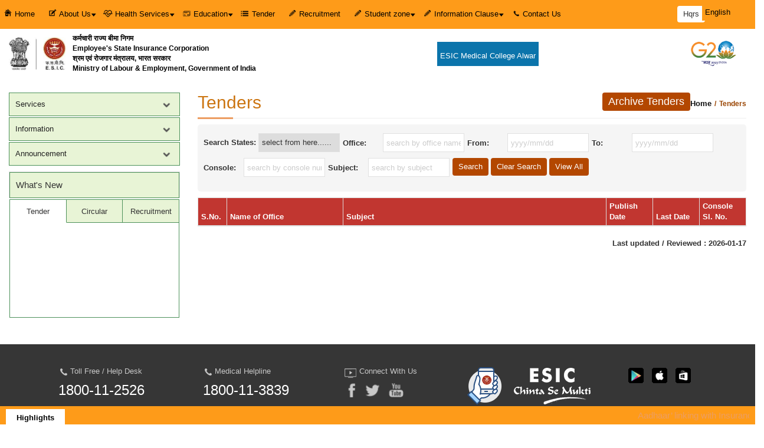

--- FILE ---
content_type: text/html; charset=UTF-8
request_url: http://mcalwar.esic.gov.in/tenders/medical_tender_list
body_size: 10187
content:
<!DOCTYPE html>
<html>
<head>
<meta charset="UTF-8" />
<meta name="viewport" content="width=device-width, initial-scale=1">
<meta http-equiv="X-UA-Compatible" content="IE=edge">
<meta name="title" content="Tenders | Employee's State Insurance Corporation, Ministry of Labour & Employment, Government of India">
<link rel="shortcut icon" href="/favicon.ico">
<meta name="description" content="Tenders | Employee's State Insurance Corporation, Ministry of Labour & Employment, Government of India">
<title>Tenders | Employee's State Insurance Corporation, Ministry of Labour & Employment, Government of India</title>

<link rel="stylesheet" type="text/css" href="/css/main_RO.css" /><link rel="stylesheet" type="text/css" href="/css/dd-List.css" /><link rel="stylesheet" type="text/css" href="/css/bootstrap.min.css" /><link rel="stylesheet" type="text/css" href="/css/roboto-f.css" /><link rel="stylesheet" type="text/css" href="/css/medical_style.css" /><link rel="stylesheet" type="text/css" href="/css/expandcollapse.css" /><link rel="stylesheet" type="text/css" href="/owl-carousel/owl.carousel.css" /><link rel="stylesheet" type="text/css" href="/css/datepicker/pikaday.css" /><script type="text/javascript" src="/js/bootstrap.js"></script><script type="text/javascript" src="/js/bootstrap.min.js"></script><script type="text/javascript" src="/js/jquery.bxslider.js"></script><script type="text/javascript" src="/js/jquery.bxslider.min.js"></script><script type="text/javascript" src="/js/datepicker/moment.js"></script><script type="text/javascript" src="/js/datepicker/pikaday.js"></script><script type="text/javascript" src="/js/jquery.indySliceSlider.js"></script><script type="text/javascript" src="/js/custom.js"></script><script type="text/javascript" src="/js/jquerys.min.js"></script><script type="text/javascript" src="/js/owl.carousel.js"></script><link rel="stylesheet" type="text/css" href="/css/medical_ESIC.css" />
<style type="text/css">
#owl-demo .item{
	margin:0;
}

#owl-demo .item a, #owl-demo .item img{
	display: block;
	width: 100%;
}
#owl-demo .owl-wrapper-outer{
	border-radius:0px;
	box-shadow:none;
	position:relative;
	border:0px;
}

#owl-demo .owl-controls .owl-page span{
	width:30px;
	height:3px;
	background:#ccc;
	opacity:100;
	box-shadow:none;
}
#owl-demo .owl-controls .owl-page.active span{
	background:#C74A44;
}

#owl-demo .owl-pagination{
	top:5px;
}
#owl-demo .owl-buttons{
	display:none;
}

@media only screen and (max-width:800px){

}

</style>

</head>

<body>


 <div class="main">
   <script type="text/javascript" src="/js/custom_log.js"></script><header class="_head">
    <div class="_topHD pdGridM">
        <div class="_clearBx">
            <nav class="row">
                <div class="col-md-11 col-xs-4">

                    <a href="javascript:void(0);" class="_mobNav"><span></span></a>

                    <div id="top-nav" class="_action4Mob">
                        <a href="javascript:void(0);" class="_closeM">&times;</a>

                        <ul class="nav-two">

                            <li><a href="/medical/esic-medical-college-alwar" class="active"><i class="hm"></i> Home</a></li>
                            <li class="dropdown">
                                <a href="#"><i class="abt"></i> About Us</a>
                                <ul class="dropdown-menu">
                                    <li><a href="/medical-about-us">About Medical College</a> </li>
                                    <li><a href="/medical-vision-and-mission">Vision & Mission</a> </li>
                                    <li><a href="/medical1/who_is_who">Who's Who</a></li>
                                    <li><a href="/medical-administration">Administration</a> </li>
                                    <li><a href="/medical-departments">Departments</a> </li>
                                    <li><a href="/medical-committees">Committees</a> </li>
                                    <li><a href="/medical-infrastructure">Infrastructure</a> </li>
                                    <li><a class="hide" href="/about-us" target="_blank">About ESIC</a> </li>
                                </ul>
                            </li>
                            <li class="dropdown hide">
                                <a href="#"><i class="off"></i> Offices</a>
                                <ul class="dropdown-menu">
                                    <li><a href="/regional-offices">RO/SRO</a></li>
                                    <li><a href="/dcbos">DCBO</a></li>
                                    <li><a href="/branch-offices">Branch Office</a></li>
                                </ul>
                            </li>
                            <li class="dropdown">
                                <a href="#"><i class="med"></i> Health Services</a>
                                <ul class="dropdown-menu">
                                    <li><a href="/dispensaries">Dispensary</a></li>
                                    <li><a href="/esic-hospital">ESIC Hospitals ( Run by ESI Corporation)</a></li>
                                    <li><a href="/esis-hospital">ESIS Hospitals ( Run by State Govt.)</a></li>
                                    <li><a href="/medical-institution">Medical Education Institutions</a></li>
                                </ul>
                            </li>

                            <li class="dropdown">
                                <a href="#"><i class="cash"></i>Education</a>
                                <ul class="dropdown-menu">
                                    <li class="dropdown mDrop"><a href="/medical-admissions">Admission</a>
                                        <ul class="dropdown-menu">
                                            <li><a href="/medical-admissions/UG">UG</a></li>
                                            <li><a href="/medical-admissions/PG">PG</a></li>
                                        </ul>
                                    </li>
                                    <li class="dropdown mDrop"><a href="/medical-prospectus">Prospectus</a>
                                        <ul class="dropdown-menu">
                                            <li><a href="/medical-prospectus/UG">UG</a></li>
                                            <li><a href="/medical-prospectus/PG">PG</a></li>
                                        </ul>
                                    </li>
                                    <li class="dropdown mDrop"><a href="/medical-fee-detail">Fee Detail</a>
                                        <ul class="dropdown-menu">
                                            <li><a href="/medical-fee-detail/UG">UG</a></li>
                                            <li><a href="/medical-fee-detail/PG">PG</a></li>
                                        </ul>
                                    </li>
                                    <li><a href="/medical-cme">Confrence and CME</a></li>
                                    <li><a href="/medical-university">Name of the affiliating university</a></li>
                                </ul>
                            </li>

                            <li><a href="/tenders/medical_tender_list"><i class="tnd"></i> Tender</a></li>
                            <li><a href="/recruitments/medical_recruitment_list"><i class="rec"></i> Recruitment</a></li>

                            <li class="dropdown"><a href="#"><i class="rec"></i>Student zone</a>
                                <ul class="dropdown-menu">
                                    <li><a href="/medical-anti-ragging">Anti Ragging</a> </li>
                                    <li><a href="/newsevents/medical_newsevent_list">Events</a> </li>
                                    <li><a href="/medical-sports-facility">Sports Facility</a> </li>
                                    <li><a href="/medical-hostel">Hostel</a> </li>
                                    <li><a href="/medical-library">Library </a> </li>
                                    <li><a href="/medical-facilities">Medical Facilities </a> </li>
                                    <li><a href="/medical-dining">Dining</a> </li>
                                    <li><a href="/medical-campus">Campus</a> </li>
                                    <li><a href="/medical-student-details">Student Details</a> </li>
                                    <li><a href="/medical-recreation-details">Recreation Details</a> </li>
                                    <li><a href="/medical-sports-hostel">Sports Hostel</a> </li>
                                </ul>
                            </li>

                            <li class="dropdown"><a href="#"><i class="rec"></i>Information Clause</a>
                                <ul class="dropdown-menu">
                                    <li><a href="/medical-details-of-dean">About Dean</a> </li>

                                    <li><a href="/BiometricAttendance/medical_biometric_attendance_list">Biometric Attendance Dashboard</a> </li>
                                    <li><a href="/TeachingStaffs/medical_teachingstaff_list">Teaching/ Non Teaching Staff</a> </li>
                                    <li><a href="/SanctionedCourses/medical_sanctioned_course_list">Sanctioned UG & PG Courses</a> </li>

                                    <li><a href="/ListStudents/medical_list_student_list">List of Students Admitted</a> </li>
                                    <li><a href="/ResearchPublication/medical_research_publication_list">Research Publication</a> </li>
                                    <li><a href="/medical-cme">Conference & CME</a> </li>
                                    <li><a href="/AwardAchievement/medical_award_achievement_list">Achievement & Awards</a> </li>
                                    <li><a href="/medical-university">Affiliating University</a> </li>
                                    <li><a href="/ResultExamination/medical_result_examination_list">Result</a> </li>
                                    <li><a href="/StatusRecognition/medical_status_recognition_list">Details of status of Recognition</a> </li>

                                    <li><a href="/ClinicalMaterial/medical_clinical_material_list">Details of Clinical Material</a> </li>
                                    <li><a href="/AcademicCalendar/medical_academic_calendar_list">Academic Calendar</a> </li>
                                    <li><a href="/AcademicTime/medical_academic_time_list">Academic Time</a> </li>
                                    <li><a href="/EcontentLecture/medical_econtent_lecture_list">E-Content / E-Lectures</a> </li>
                                </ul>
                            </li>
                            <li><a href="/medical-contact-us"><i class="cont"></i> Contact Us</a></li>
                        </ul>

                    </div>
                </div>
                <div class="col-md-1 col-xs-8">
                    <div class="_lang pull-right">
                        <div id="dd" class="_lang-box" tabindex="1">
                                                            <select name="data[setlanguage]" id="setlanguage" class=" mob-fluid">
                                                                            <option value="hi" >Hindi</option>
                                        
                                                                            <option value="en" selected>English</option>
                                        
                                                                    </select>
                                                    </div>
                    </div>
                    <a href="https://www.esic.gov.in" class="hqrs">Hqrs</a>
                </div>
            </nav>
        </div>
    </div>
</header>


<div class="pdGridM _clearBx" style="display:flex">
    <div class="pdGridM _clearBx_hrd">
    <div class="pull-left">
            <a href="/" class="_logo_new"> <img src="/images/ESICJPEG12.jpg" width="400" border="0" alt="ESIC">
            <small>कर्मचारी राज्य बीमा निगम </br>Employee's State Insurance Corporation </br>श्रम एवं रोजगार मंत्रालय, भारत सरकार </br>Ministry of Labour & Employment, Government of India</small>
            </a>
        </div>
        <div class="pg-title head_name" style="background-color:#0b74ab;font-size:22px;">
                	<!--<h3 class="hidden-xs">ESIC Medical College: </h3> 
				 
				     jaipur,<span class="hidden-xs"> Rajasthan</span>
                  -->
				    <h3 class="hidden-xs hide">Medical Educational Institutions </h3>
				   
				 
				<span>
				    ESIC Medical College Alwar				</span>	
                   
				  
				  
                </div>
        <div class="center-logo">

            <img src="/images/azadi-ka-amrit-mahotsav.png" border="0" width="80" alt="">
        </div>

    </div>
</div>
<div class="pg-title head_mob" style="background-color:#0b74ab;font-size:22px;">
                	<!--<h3 class="hidden-xs">ESIC Medical College: </h3> 
				 
				     jaipur,<span class="hidden-xs"> Rajasthan</span>
                  -->
				    <h3 class="hidden-xs hide">Medical Educational Institutions </h3>
				   
				 
				<span class="hidden-xs">
				    ESIC Medical College Alwar				</span>	
                   
				  
				  
                </div>
<style>
    .head_name {
        display: block;
    }

    .head_mob {
        display: none;
    }

    @media only screen and (max-width: 768px) {
        .head_name {
            display: none;
        }

        .head_mob {
            display: block;
        }
    }

    @media (max-width :768px) {
        ._logo_new img{
            width: 100%;
            max-width:250px;
        }
        ._logo_new small{
            font-size: 9px;
        }
        .center-logo{
            display: none;
        }
    }
    ._logo_new small{
            font-size: larger;
        }
</style>   
 
   

    <div class="_bodyMID pdGridM">
    	<div class="row">
        
        	<div class="col-md-3 col-sm-4 _action4Mob">
            	 
<div class="_showSRV">
            		<a href="javascript:void(0);" class="_mobNav0"><span></span></a>
                </div>
 
		<div class="_expendTAB">                	
                	<ul class="accordion">
                    	<li>
           					 <a class="toggle" href="javascript:void(0);">Services</a>
                             <ul class="inner">
                             	<li>
                                	<!--<a href="medical-hospital-services" >Hospital Services</a>-->
                                	<a href="medical-hospital-services" >Hospital Services</a>
                                </li>
                                <li>
                                	<a class="toggle"  href="javascript:void(0);">Research</a>
                                    <ul class="inner">
                                    	<li><a href="/medical-research-and-development">Research and Development</a></li>
                                        <li><a href="/medical-research-and-committee">Research and Committee</a></li>
                                        <li><a href="/medical-ethnic-committee">Ethnic Committee</a></li>
                                    </ul>
                                </li>
                                 <li>
                                  <!--<a href="http://www.esic.in/web/esic/lodge-a-grievance" target="_blank" onclick="return confirm('This is external link. Are you sure you want to continue?');">Grievance Redressal")?></a>-->
								  <a class="_GR_POP_clk">Grievance Redressal</a>
                                </li>
                             </ul>
                        </li>
                        <li>
           					 <a class="toggle" href="javascript:void(0);">Information</a>
                              <ul class="inner">
                              	   
                                    <li><a href="/medical-rti">RTI</a></li>
                               <li><a href="/publications/medical_publication_list">Publications</a></li>
                                   <li>
                                   	    <a class="toggle" href="javascript:void(0);">Media</a>
                                        <ul class="inner"> 
                                        	<li><a href="/PressReleases/medical_pressrelease_list">Press Release</a></li>
                                            <li><a href="/video-gallery">Video Gallery</a></li>
                                            <li><a href="/PhotoAlbums/medical_photoalbum_list">Photo Gallery</a></li>
                                        </ul>
                                   </li>
                                   <li>
                                   		<a  href="/medical-holidays">Holidays</a>
                                    </li> 
									<li>
                                   		<a  href="/medical-public-forum">Public Forum</a>
                                    </li>
									<li>
                                   		<a  href="/medical-faculty-attendence">Faculty</a>
                                    </li>
									
																		<li>
                                   		<a href="/medical-body-donation">Body Donation</a>
                                    </li>
                              </ul>
                        </li>
                  <li>
                             <a class="toggle" href="javascript:void(0);">Announcement</a>
                             <ul class="inner"> 
                                <li><a href="/circulars/medical_circular_list">Instructions / Circulars / Orders</a></li>    
                                <li><a  href="/newsevents/medical_newsevent_list">News & Events</a> </li>                                                      
                                <li><a  href="/nirfs/medical_nirf_list">NIRF</a> </li>                                                      
									
                            </ul>
                        </li>
                    </ul>
                    
<div class="_whatsNw _tbStyles">
  <h4 class="what">What's New</h4>
                      <ul class="tabs whatd"> 
              <li class="active" rel="tab1">Tender</li>
              <li rel="tab2">Circular</li>
              <li rel="tab3">Recruitment</li>
            </ul>
            <div class="tab_container"> 

     <div id="tab1" class="tab_content"> 
    <div class="_marquee">
      <marquee scrolldelay="no" scrollamount="2" direction="up" onmouseover="stop()" onmouseout="start()">
        <ul>
                                   
        </ul>
      </marquee>
    </div>
     </div><!-- #tab1 -->
     <div id="tab2" class="tab_content"> 
    <div class="_marquee">
      <marquee scrolldelay="no" scrollamount="2" direction="up" onmouseover="stop()" onmouseout="start()">
        <ul>
                            <li><a href="/attachments/circularfile/Ofice_Order_No_23_of_2025_1766487680.pdf" target="_blank">Ofice Order No. 23 of 2025 </a></li>
                            <li><a href="/attachments/circularfile/Office_Memorandum_1766487680.pdf" target="_blank">कार्यालय ज्ञापन / Office Memorandum </a></li>
                            <li><a href="/attachments/circularfile/The_ESIC_Medical_College_Alwar_Institution_gives_stipend_paid_to_different_categories_of_trainees_for_the_financial_year_2025_26_1762512353.pdf" target="_blank">The ESIC Medical College Alwar Institution gives stipend paid to different categories of trainees for the financial year 2025-26 </a></li>
                  </ul>
      </marquee>
    </div>
     </div><!-- #tab2 -->
     <div id="tab3" class="tab_content"> 

      <div class="_marquee">
      <marquee scrolldelay="no" scrollamount="2" direction="up" onmouseover="stop()" onmouseout="start()">
        <ul>
                             <li><a href="/attachments/recruitmentfile/RESULT_FOR_THE_POST_OF_JUNIOR_RESIDENTS_AND_TUTORS_ON_THE_BASIS_OF_WRITTEN_AND_INTERVIEWS_HELD_FROM_26_11_25_to_28_11_25_at_ESIC_MC_Alwar_1765884503.pdf" target="_blank">RESULT FOR THE POST OF JUNIOR RESIDENTS AND TUTORS ON THE BASIS OF WRITTEN AND INTERVIEWS HELD FROM 26.11.25 to 28.11.25 at ESIC MC, Alwar </a></li>
                            <li><a href="/attachments/recruitmentfile/RESULT_FOR_THE_POST_OF_SENIOR_RESIDENTS_Regular_SR_against_GDMO_1_year_FACULTY_IN_VARIOUS_DEPARTMENTS_ON_THE_BASIS_OF_INTERVIEWS_HELD_ON_24_11_25_and_25_11_25_at_ESIC_MC_Alwar_1765884503.pdf" target="_blank">RESULT FOR THE POST OF SENIOR RESIDENTS (Regular/SR against GDMO 1 year) /FACULTY IN VARIOUS DEPARTMENTS ON THE BASIS OF INTERVIEWS HELD ON 24.11.25 and 25.11.25 at ESIC MC, Alwar </a></li>
                  </ul>
      </marquee>
    </div>

     </div><!-- #tab3 -->
     
 </div> <!-- .tab_container --> 
                    </div>


                </div>
			 
			<script>
		$('.what').mouseover(function(){
			var texts=$(this).text();
			src='https://www.esic.nic.in/sounds/'+texts.trim()+'.mp3';
			if(src!=""){
					cs_change_music(src);
			}
		});
		$(".accordion a").each(function( ) {
  
		  }).mouseover(function() {
			var texts=$(this).text();
		 
			 var href=$(this).attr('href');
			var src="";
			 if(texts.trim()=='Instructions/Circular/Orders'){
				 src='https://www.esic.nic.in/sounds/InstructionsCircularOrders.mp3';
			}else if(href=='/regional-offices'){
				 src='https://www.esic.nic.in/sounds/ROSRO.mp3';
		    } else if(texts=='ESIC Hospitals / Model Hospitals (Run by ESI Corporation)'){
				 src='https://www.esic.nic.in/sounds/ESIC Hospitals  Model Hospitals (Run by ESI Corporation).mp3';
				}
		    else if(texts!=''){
			 src='https://www.esic.nic.in/sounds/'+texts.trim()+'.mp3';
			} 
			
			if(src!=""){
				cs_change_music(src);
			}
		  });
			  
		   $(".whatd li").each(function( ) {
  
			  }).mouseover(function() {
				var texts=$(this).text();
				 var href=$(this).attr('href');
				var src="";
				 
				
				if(href=='headquarters-office'){
				 src='https://www.esic.nic.in/sounds/Whos Who.mp3';
				}  else if(texts!=''){
				 src='https://www.esic.nic.in/sounds/'+texts.trim()+'.mp3';
				} 
				
				if(src!=""){
					cs_change_music(src);
				}
			  });
		</script>				 
            </div>
			
            <div class="col-md-9 col-sm-8 _action4Mob">
			
                <ul class="_breadC">
                	<li><a href="">Home</a></li> <li>/</li> <li>Tenders</li>
                </ul>
	
 
	<form action = "/tenders" method = "POST" id="archiveForm">
	      <input type="hidden" name = "data[Tender][tender_type]" value="archive" >
	</form>
	
	
    
    <div class="container-fluid margin-B-25 grid-sty">
    	<h1 class="_hd-BRD f-30">Tenders <span></span> <input type="button" id="archive_tenders" class="sub-button f-right font-18" value="Archive Tenders"/></h1>
      <form action = "/tenders" method = "POST">
		<div class="search-bx">
        	<ul>
                <li><span>Search States:</span> <select class="input-t" name = "data[Tender][state]" id="search_by_state">
                      <option value="">select from here......</option>
                      <option  value="24">Headquarters</option>
                      <option  value="25">Hqrs-Rate Contracts</option>
                                        
                      <option  value="1">Andhra Pradesh</option>
                                          
                      <option  value="2">Assam (North East)</option>
                                          
                      <option  value="3">Bihar</option>
                                          
                      <option  value="4">Chhattisgarh</option>
                                          
                      <option  value="6">Goa</option>
                                          
                      <option  value="7">Gujarat</option>
                                          
                      <option  value="8">Haryana</option>
                                          
                      <option  value="10">Jammu and Kashmir</option>
                                          
                      <option  value="11">Jharkhand</option>
                                          
                      <option  value="12">Karnataka</option>
                                          
                      <option  value="13">Kerala</option>
                                          
                      <option  value="14">Madhya Pradesh</option>
                                          
                      <option  value="15">Maharashtra</option>
                                          
                      <option  value="16">Odisha</option>
                                          
                      <option  value="17">Puducherry</option>
                                          
                      <option  value="18">Punjab</option>
                                          
                      <option  value="19">Rajasthan</option>
                                          
                      <option  value="20">Tamil Nadu</option>
                                          
                      <option  value="21">Uttar Pradesh</option>
                                          
                      <option  value="22">Uttarakhand</option>
                                          
                      <option  value="23">West Bengal</option>
                                          
                      <option  value="5">Delhi</option>
                                          
                      <option  value="9">Himachal Pradesh</option>
                                    </select></li>
                <li><span>Office:</span> <input type="text" name = "data[Tender][office]" id="search_by_office" class="input-t" placeholder="search by office name" value=""/></li>
                
                
                   <!--<li><span>Search By:</span> <select class="input-t">
                	<option value="0">Select from here......</option>
                    <option value="1">Select by date</option>
                    <option value="2">Select by keyword</option>
                    <option value="3">Select by Region</option>
                    <option value="4">Select by ID</option>
                </select></li>-->
                <li><span>From:</span> <input id="from" type="text" class="input-t" placeholder="yyyy/mm/dd" id="from" name = "data[Tender][from]" value=""></li>
                <li><span>To:</span> <input id="to" name = "data[Tender][to]" type="text" class="input-t" placeholder="yyyy/mm/dd" id="to" value=""></li>
                <li><span>Console:</span> <input type="text" class="input-t" placeholder="search by console number" name = "data[Tender][key]" id="search_by_keyword" value=""/></li>
                   <li><span>Subject:</span> <input type="text" name="data[Tender][subject]" class="input-t" placeholder="search by subject" id="search_by_subject" value=""/></li>

                <li><input type="submit" id="search_btn" value="Search" class="sub-button"/> <input id="clear_search" type="button" value="Clear Search" class="sub-button"/>
				<input id="all" type="button" value="View All" class="sub-button"/>
				</li>               
            </ul>
        </div>
      </form>
        <div class="table-responsive">
  <table class="table table-condensed table-striped table-bordered table-hover no-margin">
    <thead class="head-bg">
      <tr>       
        <th style="width:5%">S.No.</th>
        <th style="width:20%" class="hidden-phone">Name of Office</th>
        <th style="width:45%" class="hidden-phone">Subject</th>
        <th style="width:8%" class="hidden-phone">Publish Date</th>
        <th style="width:8%" class="hidden-phone">Last Date</th>
        <th style="width:8%" class="hidden-phone">Console Sl. No.</th>
      </tr>
    </thead>
    <tbody>
         
    </tbody>    	
    
  </table>
	 
	</div>
            
<p align="right"><b><font size="2">Last updated / Reviewed : 2026-01-17 </font></b></p>


    </div>
    <!--<center><p><b> :  2026-01-17</b></p></center>-->

      </div>
   </div>
</div>
<script>
     $(document).ready(function(){
  $('#search_btn2').click(function(){
      var state_con = '';
      var office_con = '';
      var keyword_con = '';
      var from_con = '';
      var to_con = '';
      var subject_con = '';
      var state = $('#search_by_state').val();
      var office = $('#search_by_office').val();
      var keyword = $('#search_by_keyword').val();
      var from = $('#from').val();
      var to = $('#to').val();
      var subject = $('#search_by_subject').val();
      if(state != ''){
            var state_con = 'state:'+state+'/';
      }if(office != ''){
            var office_con = 'office:'+office+'/';
      }if(from != ''){
            var from_con = 'from:'+from+'/';
      }if(to != ''){
            var to_con = 'to:'+to+'/';
      }if(keyword != ''){
            var keyword_con = 'key:'+keyword+'/';
      }if(subject != ''){
            var subject_con = 'subject:'+subject+'/';
      }
      //var controller_name = $('#controller_name').val();
                  location.href = '/tenders/medical_tender_list/'+state_con+''+office_con+''+keyword_con+''+from_con+''+to_con+'';
     });

				$('#clear_search').click(function(){
				      
				       $('#search_by_state').val('');
					   $('#search_by_office').val('');
					   $('#search_by_keyword').val('');
					   $('#from').val('');
					   $('#to').val('');
					  $('#search_by_subject').val('');
					   location.href = '/tenders/medical_tender_list/clear-search';
                      
				});
				
				$('#all').click(function(){
				       location.href = '/tenders/medical_tender_list';
				});
				
				$('#archive_tenders').click(function(){
				       archiveForm.submit();
				       //location.href = '/tenders/index/archive:archive';
				});
				$('#active_tenders').click(function(){
				       archiveForm.submit();
				       //location.href = '/tenders/index/archive:archive';
				});
});
</script>

 
 

    <!---Mid Section End--->  
 </div>
 <footer>
 	<div class="pdGridM">
     
        
        	<ul class="_clearBx _fooLst footer-set">
            <li>
                	<p class="_toll"><span>Toll Free / Help Desk</span></p>
                	<h3 class="common-hd">1800-11-2526</h3>
                </li>
                <li>
                	<p class="_toll"><span>Medical Helpline</span></p>
                	<h3 class="common-hd">1800-11-3839</h3>
                </li>
                <li>
                	<p class="_toll"><span class="_screenICO">Connect With Us</span></p>
                	<p class="social-ico">
						<a href="https://www.facebook.com/esichq" target="_blank" title="ESIC Hospitals & Dispensaries  on facebook"><img src="/images/fb.png" alt="Facebook" />						</a>
						<a href="https://twitter.com/esichq" title="Twitter" target="_blank" ><img src="/images/tw.png" alt="Twitter"/></a>
						<a href="https://www.youtube.com/channel/UC1TKzj7f8qQ7eMU9VV7r4Mg"  title="YouTube" target="_blank" ><img src="/images/yt.png" alt="YouTube"/></a>
					</p>
                </li>
                <li>
                <div class="app-down"><img src="/images/chinta-se-mukti.png" alt="Chinta Se Mukti"/>                   
                    <span class="social-ico">
                    <a href="https://play.google.com/store/apps/details?id=in.gov.umang.negd.g2c" class="_appStore0" title="Umang Android App" onclick="return confirm('This is external link. Are you sure you want to continue?');"  target="_blank" ><img src="/images/google-play-store.png" alt="Play Store"/></a>
                    <a href="https://itunes.apple.com/in/app/umang/id1236448857?mt=8" title="Apple Store"  onclick="return confirm('This is external link. Are you sure you want to continue?');"  target="_blank"><img src="/images/IOS-store.png" alt="IOS Store"/></a>
                    <a href="https://www.microsoft.com/en-in/p/umang/9mt92gmrj19c?rtc=1&activetab=pivot:overviewtab" title="Window App Store" onclick="return confirm('This is external link. Are you sure you want to continue?');"  target="_blank"><img src="/images/window-app.png" alt="Window App"/></a></span>
                </div>
                </li>
            </ul>
            <div class="_fooLnk">
                <a href="/terms-and-conditions" target="_blank">Terms & Conditions</a> <em>/</em> 
                <a href="/website-policies" target="_blank">Website Policy</a> <em>/</em> 
                <a href="/hyperlinking-policy" target="_blank">Hyperlink Policy</a> <em>/</em> 
                <a href="/copyright-policy" target="_blank">Copyright Policy</a> <em>/</em> 
                <a href="/help" target="_blank">Help</a> <em>/</em> 
                <a href="/help" target="_blank">Sitemap</a> <em>/</em> 
                <a href="/disclaimer" target="_blank">Disclaimer</a>
            </div>
            
      <hr class="_hr">
      
      <div class="row">
      <div class="col-sm-3"><p class="_copy">© Copyright 2024, ESIC.</p></div>
            <div class="col-sm-9">
            	<p class="_porTLNk">
                	<a href="https://www.mohfw.gov.in" onclick="return confirm('This is external link. Are you sure you want to continue?');"  target="_blank"><img src="/images/MOHFW.jpg" alt="MOHFW"/></a> 
					<a href="http://whoindia.org/" onclick="return confirm('This is external link. Are you sure you want to continue?');"  target="_blank"><img src="/images/WHO.jpg" alt="who"/></a> 
					<a href="https://www.nic.in/" onclick="return confirm('This is external link. Are you sure you want to continue?');"  target="_blank"><img src="/images/NIC.jpg" alt="NIC"/></a>
					<a href="https://www.india.gov.in/" onclick="return confirm('This is external link. Are you sure you want to continue?');"  target="_blank"><img src="/images/INDIA-GOV.jpg" alt="INDIA-GOV"/></a>
					<a href="https://www.ncs.gov.in/Pages/default.aspx" onclick="return confirm('This is external link. Are you sure you want to continue?');"  target="_blank"><img src="/images/NCS.jpg"  alt="NCS"/></a>
					<a href="https://labour.nic.in/" onclick="return confirm('This is external link. Are you sure you want to continue?');"  target="_blank"><img src="/images/LABOUR.jpg" alt="LABOUR"/></a>
                </p>
            </div>
      </div>
	  
    </div>
    
    <div class="newsH">
        <div class="_nBx">
          <marquee direction="left" scrolldelay="no" scrollamount="3" width="100%" onmouseover="stop()" onmouseout="start()">
            <font color="#ec9d62">Aadhaar’ linking with Insurance Number & online authentication has been stopped due to administrative reasons. Identity of Beneficiary may be ascertained by physical verification of any Government issued Photo Identity Cards. <!-- Atal Beemit Vyakti Kalyan Yojana (ABVKY) is a new welfare measure (Cash Compensation) for the eligible IPs who have been rendered unemployed. --></font>&nbsp;&nbsp;&nbsp;
          <!--  <a href=" http://www.esic.in/EmployeePortal/login.aspx" onclick="return confirm('This is external link. Are you sure you want to continue?');" target="_blank">Click here to apply</a> -->
            </marquee>
        </div>
	</div>
 </footer>
 
 
 
 <!--Grievance POPUP-->
 <div class="_GR_POP">
    <div class="_modDv">
        <a href="javascript:void(0);" class="_closeBtn">&times;</a>
        <div class="_mBody_dt">
           <h3 style="margin:0; text-align: center; font-size: 19px;"><strong>निर्देश</strong></h3>
            <p style="padding:7px 0"><strong>आपको CPGRAM वेबसाइट पर निर्देशित किया जा रहा है। यदि आप पहले से पंजीकृत नहीं हैं, तो आपको CPGRAM पर पंजीकरण के लिए कहा जाएगा। पंजीकृत उपयोगकर्ता सीधे अपने CPGRAM यूजर आईडी और पासवर्ड का उपयोग करके लॉगिन कर सकते हैं।</strong></p>
            <ul class="_ul_Lst">
                <li>1. CPGRAM में लॉग इन करें </li>
                <li>2. "Grievance Detail"के तहत "Others/Not Listed/Not Known" का चयन करें</li>
                <li>3. "Ministry/Department" ड्रॉपडाउन  में  ESIC चयन  करें</li>
                <li>4. "Subordinate Department/Office" में क्षेत्रीय कार्यालय का चयन करें</li>
                <li>5.  शिकायत का विवरण दें .</li>
            </ul>
			
            <hr style="margin:7px 0; border-color:#000">
            <h3 style="margin:0; text-align: center; font-size: 19px;"><strong>Instructions</strong></h3>
            <h4 style="margin-top:7px"><strong>You are being directed to CPGRAM website. You would be asked to Register with CPGRAM if not already registered. Registered users can login directly using their CPGRAM user ID and password. </strong></h4>
            <ul class="_ul_Lst">
                <li>1. Login into CPGRAM</li>
                <li>2. In section "Grievance Detail" select "Others/Not Listed/Not Known"</li>
                <li>3. In the "Ministry/Department" Drop Down Select ESIC</li>
                <li>4. In "Subordinate Department/Office" select the Regional Office </li>
                <li>5. Provide details of the complaint</li>
            </ul>
            
            <p class="text-right"><a href="https://pgportal.gov.in/" target="_blank" class="_processBt">Proceed</a></p>
        </div>
    </div>
 </div>
 
 <script type="text/javascript">

$(document).ready(function() {
    $("._GR_POP_clk").click(function(){
        $("._GR_POP").fadeIn();
    });
    
    $("._closeBtn").click(function(){
        $("._GR_POP").fadeOut();
    });
});

</script> 
  <!--End-->
 
 
<script type="text/javascript">

$(document).ready(function() {

    $(".tab_content").hide();
    $(".tab_content:first").show(); 

    $("ul.tabs li").click(function() {
        $("ul.tabs li").removeClass("active");
        $(this).addClass("active");
        $(".tab_content").hide();
        var activeTab = $(this).attr("rel"); 
        $("#"+activeTab).fadeIn(); 
    });
});

</script> 
 
</body>

<script type="text/javascript" src="/js/bootstrap.js"></script><script type="text/javascript" src="/js/bootstrap.min.js"></script><script type="text/javascript" src="/js/jquery-3.2.0.min.js"></script>
<!--Owl Carousel-->
<script type="text/javascript" src="/owl-carousel/owl.carousel.js"></script><script type="text/javascript">

// Tab Function
$(document).ready(function() {


// Slideshow
$("#owl-demo").owlCarousel({
navigation : true, // Show next and prev buttons
autoPlay: 4500, //Set AutoPlay to 3 seconds
	
items : 1,
itemsDesktop : [1199,1],
itemsDesktopSmall : [1024,1],
itemsTablet: [1023,1], 
itemsMobile : [600,1] // 2 items between 600 and 0

});


//Toggle Animate Menu

$("._mobNav").click(function(){
    $("#top-nav").animate({width: 'toggle'});
});

$("._closeM").click(function(){
    $("#top-nav").animate({width: 'toggle'});
});

$("._mobNav0").click(function(){
    $("._expendTAB").slideToggle();
});

});

</script>

<script>

// Top Navigation///////////////////////////////////////////////////////

$(function(){
  
  $('li.dropdown > a').on('click',function(event){
    
    event.preventDefault()
    
    $(this).parent().find('ul').first().toggle(300);
    
    $(this).parent().siblings().find('ul').hide(200);
    
    //Hide menu when clicked outside
    $(this).parent().find('ul').mouseleave(function(){  
      var thisUI = $(this);
      $('html').click(function(){
        thisUI.hide();
        $('html').unbind('click');
      });
    });
    
  });

});
</script>


<style>
	#myBtn {
    display: none; /* Hidden by default */
    position: fixed; /* Fixed/sticky position */
    bottom: 20px; /* Place the button at the bottom of the page */
    right: 30px; /* Place the button 30px from the right */
    z-index: 99; /* Make sure it does not overlap */
    border: none; /* Remove borders */
    outline: none; /* Remove outline */
    background-color: #b6332e; /* Set a background color */
    color: white; /* Text color */
    cursor: pointer; /* Add a mouse pointer on hover */
    padding: 15px; /* Some padding */
   // border-radius: 10px; /* Rounded corners */
}


#myBtn:hover {
    background-color: #555; /* Add a dark-grey background on hover */
}

	</style>
	
<script>
// When the user scrolls down 20px from the top of the document, show the button
window.onscroll = function() {scrollFunction()};

function scrollFunction() {
    if (document.body.scrollTop > 20 || document.documentElement.scrollTop > 20) {
        document.getElementById("myBtn").style.display = "block";
    } else {
        document.getElementById("myBtn").style.display = "none";
    }
}

// When the user clicks on the button, scroll to the top of the document
function topFunction() {
   $('html,body').animate({scrollTop:0},'slow');return false;
}
</script>

<script>
// When the user scrolls down 20px from the top of the document, show the button
window.onscroll = function() {scrollFunction()};

function scrollFunction() {
    if (document.body.scrollTop > 20 || document.documentElement.scrollTop > 20) {
        document.getElementById("myBtn").style.display = "block";
    } else {
        document.getElementById("myBtn").style.display = "none";
    }
}

// When the user clicks on the button, scroll to the top of the document
function topFunction() {
   $('html,body').animate({scrollTop:0},'slow');return false;
}
</script>

<script>

$(document).ready(function(){ 
 	$('#setlanguage').change(function(){ 
        var current_url=window.location.href;
        $.ajax({
            url: '/pages/changelangro/'+$(this).val(),
                type: "get",				
                success: function(response)
                {  
                window.location.href=current_url;
                    
                }
            });	
	});
 });
</script>
<script>
	
	var picker = new Pikaday(
    {
        field: document.getElementById('from'),
        format : "Y-MM-DD",
        firstDay: 1,
        minDate: new Date('2000-01-01'),
        maxDate: new Date(),
        yearRange: [2000,2020]      
    });

  var picker = new Pikaday(
    {
        field: document.getElementById('to'),
        format : "Y-MM-DD",
        firstDay: 1,
        minDate: new Date('2000-01-01'),
        maxDate: new Date(),
        yearRange: [2000,2020]      
    });

    </script>
<!--<button onclick="topFunction()" id="myBtn" title="Go to top"></button>--->
<!--Expend/Collapse-->
<script type="text/javascript" src="/js/expandcollapse.js"></script></html>


--- FILE ---
content_type: text/css
request_url: http://mcalwar.esic.gov.in/css/main_RO.css
body_size: 842
content:
._ROBx{
	background:#efefef;
	padding:25px 0;
	min-height:500px;
}
._LPanel{
	background:#fff;
	padding:15px;
	min-height:550px;
}
._LPanel h4{
	margin:0;
	text-align:center;
	background:#C13630;	
	font-size:15px;
	min-height:45px;
	line-height:45px;
	color:#fff;
}
._LPanel ul{
	padding:0;
	margin:0;
	padding-top:15px;
}
._LPanel ul li, ._LPanel ul li a{
	display:block;
}
._LPanel ul li a{
	color:#999;
	padding:13px 0;
	border-bottom:solid 1px #efefef;
	position:relative;
	transition:.5s ease-in-out;
}
._LPanel ul li a span{
	display:inline-block;
}

._LPanel ul li a:hover span, ._LPanel ul li a.active span, ._LPanel ul li a.active0 span{
	background:url(../images/nArrow-m.png) no-repeat;
	width:11px;
	height:21px;
	position:absolute;
	right:0;
}

._LPanel ul li a:hover, ._LPanel ul li a.active, ._LPanel ul li a.active0{
	color:#000;
}

._LPanel ul li:last-child a{
	border:none;
}

._RPanel{
}
._RPanel .rGroup{
	padding-bottom:25px;
}
._RPanel .rGroup a{
	display:inline-block;
	background:#fff;
	padding:15px;
	color:#212121;
	max-width:265px;
	width:100%;
	margin:5px;
}

._RPanel .rGroup a figure span{
	overflow:hidden;
	display:block;
}
._RPanel .rGroup a figure span img{
	width:100%;
	transition:.3s ease-in-out;
}
._RPanel .rGroup a:hover figure span img{
	transform:scale(1.2);
}
._RPanel .rGroup a figure figcaption{
	text-align:center;
	padding-top:15px;
}
._overlay{
	position:relative;
	padding-bottom:15px;
	margin-bottom:20px;
}
._overlay:after{
	background:#212121;
	width:40px;
	height:2px;
	position:absolute;
	left:0;
	bottom:0;
	content:'';
}

._tPNL{
	/* pointer-events: none; */
}

@media only screen and (max-width:1100px){
._RPanel .rGroup a{
	max-width:215px;
}
._ROBx .container{
	padding:0px;
}

}

@media only screen and (max-width:768px){
._LPanel{
	min-height:auto !important;
}
._LPanel ul{
	display:none;
}
._LPanel h4{
	text-align:left;
	padding:0 15px;
}
._tPNL{
	/* pointer-events:inherit; */
	position:relative;
}
._tPNL:after{
    background: url(../images/wArrow-m.png) no-repeat;
    width: 21px;
    height: 11px;
    right: 15px;
    content: '';
    top: 18px;
    position: absolute;
}

}

@media only screen and (max-width:767px){
._RPanel .rGroup a {
    max-width: 47%;
}
._overlay{
	text-align:center;
}
._overlay:after{
	left:0;
	right:0;
	margin:0 auto;
}

}


@media only screen and (max-width:480px){
._RPanel .rGroup a {
    max-width:98%;
}
._overlay{
	font-size:15px;
	text-transform:uppercase;
}
}


--- FILE ---
content_type: text/css
request_url: http://mcalwar.esic.gov.in/css/medical_style.css
body_size: 2960
content:
@import "style.css"; 
/*
body{
padding:0;
margin:0;
overflow-x:hidden;
color:#212121;
font-size:14px;
line-height:22px;
font-family: 'Roboto';
}

::-webkit-input-placeholder {
  color: #ccc;
}
::-moz-placeholder {
   color: #ccc;
}
:-ms-input-placeholder { 
   color: #ccc;
}
:-moz-placeholder {
   color: #ccc;
}

img, a, a:hover, a:active, a:focus, object, embed{
	outline:0;
	border: 0; 
	text-decoration:none;
}

.dis-none{
	display:none;
}
.dis-inline-b{
display:inline-block;
}
.dis-block{
	display:block;
}
.font-18{
	font-size:18px;
}

ul, ol, p{
	list-style:none;
	padding:0;
	margin:0;
}

a:hover, a:active, a:focus{
	text-decoration:none;
}

.f-left{
float:left;
}

.f-right{
float:right;
}

.f-none{
float:none;
}

.text-left{
text-align:left;
}

.text-center{
text-align:center;
}

.text-right{
text-align:right;
}

.text-justify{
text-align:justify;
}

.text-bold{
	font-weight:bold;
}

cite, i, a{
	font-style:normal;
	display:inline-block;
}

.fluid-img{
width:100%;
}

.fluid-img2, .fluid-img3{
max-width:100%;
}
.fluid-img3{
	margin:0 auto;
}

.pos-relative{
position:relative;
}

.pd-0{
padding:0px !important;
}
.mg-0{
margin:0px !important;
}
.pd-LR-5{
	padding-left:5px;
	padding-right:5px;
}

.clr{
clear:both;
padding:0;
margin:0;
height:0;
line-height:1;
font:0;
}

.common-hd{
	margin:0;
	padding:0;
}
.hd01{
	font-size:45px;
}
.hd02{
	font-size:35px;
}
.hd03{
	font-size:27px;
}
.hd04{
	font-size:24px;
}
._capF{
	text-transform:uppercase;
}

.main:before, .main:after, ._clearBx:before, ._clearBx:after{
content: ".";
display: block;
overflow: hidden;
visibility: hidden;
font-size: 0;
line-height: 0;
width: 0;
height: 0;
clear:both;
}

.main, ._head{
width:100%;
padding:0px;
margin:0px;
}
._head ._topHD{
	background:#98147C;
	color:#fff;
}

.pdGridM{
	padding:0 100px;
}


#top-nav{padding:0;}
#top-nav ul{
    list-style: none;
    padding: 0;
    margin: 0;
    border: none;
    border-radius: 0;
}
#top-nav ul li{
  display: inline-block;
}

._lang a{
    color: #fff;
    font-weight: bold;
}
#top-nav ul li a{
  display: block;
  color:#fff;
  padding:15px 15px 15px 30px;
  position:relative;
}
#top-nav ul li a i{
	position: absolute;    
    background-repeat: no-repeat;
    background-position: 0 0;
    width: 22px;
    height: 20px;
    left: 7px;
    top: 14px;
}
#top-nav ul li a i.hm{
	background-image: url(../images/home-ico.png);
}
#top-nav ul li a i.abt{
	background-image: url(../images/about-ico.png);
}
#top-nav ul li a i.med{
	background-image: url(../images/medical-ico.png);
}
#top-nav ul li a i.off{
	background-image: url(../images/offices-ico.png);
}
#top-nav ul li a i.tnd{
	background-image: url(../images/tender-ico.png);
}
#top-nav ul li a i.cont{
	background-image: url(../images/contact-ico.png);
}
#top-nav ul li a i.rec{
	background-image: url(../images/recruitment-ico.png);
}
#top-nav ul li a i.cash{
	background-image: url(../images/cash-ico.png);
}
#top-nav ul li a.active{background-color: #751C62;}


li.dropdown{position: relative;}
li.dropdown:after{
	background:url(../images/nav-ARW.png) no-repeat;
	width:10px;
	height:5px;
	position:absolute;
	right:0;
	top:25px;
	content:'';
}
ul.dropdown-menu:before{
	background:#751C62;
	width:100%;
	height:4px;
	position:absolute;
	left:0;
	top:-4px;
	content:'';
}
ul.dropdown-menu{
	position: absolute;
    min-width: 200px;
    padding: 10px !important;
    -webkit-box-shadow: 0 0 30px 0 rgba(0,0,0,.1);
	box-shadow: 0 0 30px 0 rgba(0,0,0,.1);
    left: -4px;
}
ul.dropdown-menu li{
  display: block !important;
  white-space: nowrap;
}
ul.dropdown-menu li a{
	text-transform:capitalize !important;
	font-weight:normal !important;
	padding:7px!important;
	color:#444 !important;
}
ul.dropdown-menu li a:hover{
	background:#98147C;
	color:#fff !important;
}


ul.dropdown-menu ul.dropdown-menu{
  left: 100%;
  top: 0;
  background-color: #f00 !important;
}

ul.dropdown-menu{
  display: none;
}

._whatsNw{
	border:solid 1px #ddd;
}
._whatsNw h4{
	background:#f5f5f5;
	padding:13px 10px;
	margin:0px;
	font-size:15px;
	border-bottom:solid 1px #ddd;
	position:relative;
}
._whatsNw h4 a{
	position:absolute;
	right:10px;
	top:13px;
	color:#1265D5;
	font-size:13px;
}
._whatsNw ._marquee{
	padding:10px;
}
._whatsNw ._marquee marquee{
	height:125px;
	width:100%;
}


@-moz-document url-prefix() {
._whatsNw ._marquee marquee{
	height:130px;
	width:100%;
}
}



._whatsNw ._marquee ul{
}
._whatsNw ._marquee ul li, ._whatsNw ._marquee ul li a{
	display:block;
}
._whatsNw ._marquee ul li a{
	color:#1265D5;
	font-size:13px;
	padding:0px;
	padding-bottom:10px;
	border:none;
	border-bottom:solid 1px #ddd;
	background:none;
	margin-bottom:10px;
}
._whatsNw ._marquee ul li a:hover{
	background:none;
	text-decoration:underline;
}
._mobNav, ._mobNav0{
	display:none;
	padding: 15px 5px;
	margin-top:7px;	
}
._mobNav span, ._mobNav0 span{
	position:relative;
	display:block;
}
._mobNav span, ._mobNav span:before, ._mobNav span:after, ._mobNav0 span, ._mobNav0 span:before, ._mobNav0 span:after{
	width:20px;
	height:1px;
	background:#fff;
}
._mobNav span:before, ._mobNav span:after, ._mobNav0 span:before, ._mobNav0 span:after{
	position:absolute;
	left:0;
	content:'';
}
._mobNav span:before, ._mobNav0 span:before{
	top:-5px;
}
._mobNav span:after, ._mobNav0 span:after{
	bottom:-5px;
}
._closeM{
	position: absolute;
    top: 5px;
    right: 5px;
    color: #fff;
    font-size:25px;
    background: #912e2a;
    z-index: 111;
    display: none; 
    padding: 5px 8px;
}



._lang{
	text-align: right;
    padding: 15px;
    padding-right: 0;
}
._lang select{
	background:transparent;
	border:none;
	outline:0;
}
._lang select option{
	color:#212121;
}

._logo{
	background-image:url(../images/esic-LOGO.jpg);
	background-repeat:no-repeat;
	background-position:left;
	-moz-background-size:470px;
	background-size:470px;
	height:100px;
	display:block;
	width:470px;
	margin:10px 0;
}

._ministryL{
	background-image:url(../images/ministry-of-labour.jpg);
	background-repeat:no-repeat;
	background-position:left;
	-moz-background-size:297px;
	background-size:297px;
	height:80px;
	display:block;
	width:297px;
	margin:20px 0;
}

._breadC{
	text-align:right;
}
._breadC li{
	display:inline-block;
	color:#999;
	font-size:12px;
}
._breadC li a{
	display:block;
	color:#444;
}

._hd-BRD{
	padding-bottom:10px;
	border-bottom:solid 1px #efefef;
	position:relative;
}
._hd-BRD:after{
	background:#ec9d62;
	width:60px;
	height:3px;
	position:absolute;
	left:0;
	bottom:-2px;
	content:'';
}
._content{
	text-align:justify;
	padding-bottom:15px;
}

._grid{
}
._grid tr td{
	border:solid 1px #efefef;
	padding:10px;
	font-size:14px;
	width:15%;
	vertical-align:top;
}
._grid tr td + td{
	width:85%;
}

._DIR{
}
._DIR li{
	display:block;
	background:#f5f5f5;
	padding:2%;
	margin-bottom:15px;
}
._DIR li h3, ._DIR li h5{
	margin-top:0;
}
._DIR li h3{
	font-size:21px; 
}
._DIR li a{
	color:#1265D5;
	display:inline-block;
	font-size:14px;
	line-height:30px;
}
._DIR li a:hover{
	text-decoration:underline;
}
.f-30{
	font-size:30px;
}


@media only screen and (max-width:1023px){

#top-nav ul li{
	width:100%;
}
#top-nav ul li.dropdown:after {
    right: 10px;
	top:20px;
}
#top-nav ul li a{
	padding:10px 10px 10px 30px
}
#top-nav ul li a i{
	top:10px;
}
ul.dropdown-menu{
	position:static;
	margin-bottom:5px !important;
	min-width:100%;
}
ul.dropdown-menu:before{
	display:none;
}

}


footer{
	background:#f5f5f5;
	padding:5px 0 45px 0;
	margin-top:15px;
}
._fooLst{
}
._fooLst li{
	float:left;
	width:25%;
	padding:15px;
}
._fooLst li:last-child{
	padding-left:80px;
	position:relative;
}
._fooLst li:last-child:before{
	background:url(../images/app-ico.png) no-repeat;
	width:60px;
	height:66px;
	left:0;
	top:15px;
}

._fooLst li ._toll{
	color:#666;
	padding-bottom:10px;
}
._fooLst li ._toll span{
	display:inline-block;
	position:relative;
}
._fooLst li ._toll span:before, ._fooLst li:last-child:before{
	position:absolute;
	content:'';
}
._fooLst li ._toll span:before{
	background:url(../images/phone-ico.png) no-repeat;
	width:14px;
	height:14px;
	left:-18px;
	top:3px;	
}
._fooLst li ._toll span._screenICO:before{
	background:url(../images/screen-ico.png) no-repeat;
	width:22px;
	height:18px;
	left:-26px;
}
.social-ico{
}
.social-ico a{
	display:inline-block;
	padding-right:10px;
}

.newsH{
	position:fixed;
	left:0;
	bottom:0;
	background:#751C62;
	color:#fff;
	padding:10px;
	width:100%;
	z-index:110;
}
.newsH ._nBx{
	padding-left:150px;
	position:relative;
}
.newsH ._nBx:before{
	background:#fff;
	width:135px;
	height:29px;
	line-height:29px;
	text-align:center;
	content:'News Highlights';
	position:absolute;
	left:0;
	top:0;
	color:#000;
	font-weight:600;
}
.newsH ._nBx marquee{
	font-size:13px;
}
.newsH ._nBx marquee a{
	display:inline-block;
	color:#fff;
}

._showSRV{
	background: #98147C;
    color: #fff;
	display:none;
	padding-right:15px;
	text-align:right;
}
._hr{
	margin:0px;
}
._copy{
	padding:8px 0;
}

@media only screen and (max-width:1100px){
.pdGridM{
	padding:0 15px;
}
#top-nav ul li a{
    font-size: 13px;
    padding-right: 9px;
}
._lang{
	font-size:12px;
}
li.dropdown:after{
	right: -5px;
}

}
@media only screen and (max-width:1023px){
#top-nav{
	display:none;
	position:fixed;
	left:0;
	top:0;
	width:175px;
	height:100%;
	z-index:111;
	overflow-x:hidden;
	overflow-y:auto;
	background: #98147C;
	box-shadow:0 0 50px 0 rgba(0,0,0,.5);
}
._mobNav, _mobNav0, ._closeM{
	display:inline-block;
}
._lang{
	padding:11px;
	padding-right:0;
}

._logo {
    -moz-background-size:400px;
    background-size:400px;
    width:400px;
	height:85px;
}
._ministryL{
	-moz-background-size: 250px;
    background-size: 250px;
    width:250px;
	height:70px;
}

}

@media only screen and (max-width:800px){
._fooLst li:last-child{
	padding-left:25px;
}
._fooLst li:last-child:before{
	left:-38px;
}
}

@media only screen and (max-width:767px){
._logo{
	background-image:url(../images/esic-LOGO2.jpg);
	-moz-background-size:123px;
	background-size:123px;
	height:51px;
	width:123px;
}
._ministryL{
	background-image:url(../images/ministry-of-labour2.jpg);
	-moz-background-size:135px;
	background-size:135px;
	height:37px;
	width:135px;
}
._action4Mob{
	padding:0px;
}
._fooLst li{
	width:50%;
	padding:25px;
	text-align:center
}
._fooLst li:last-child:before{
	display:none;
}
._expendTAB{
    padding: 15px;
    display: none;
    position: absolute;
    top: 37px;
    z-index: 110;
    background: #fff;
	width:100%;
}
._showSRV{
	display:block;
}
._mobNav0{
	display:inline-block;
	position:relative;
}
._mobNav0:before{
	position:absolute;
	left:-90px;
	top:3px;
	content:'ESIC Services';
	color:#fff;
}

.table-responsive{
	border:none;
}
._DIR li h5 a{
	line-height:20px;
	padding-bottom: 10px;
}


}

@media only screen and (max-width:480px){
._lang{
	padding:7px 10px;
	padding-right:0;
}
._mobNav, ._mobNav0 {
    margin-top: 0px;
    position: relative;
    top: 4px;
}
._fooLst li{
	padding:5px;
	padding-bottom:20px;
}
._fooLst li h3{
	font-size:17px;
}

._fooLst li:last-child .social-ico a{
	padding-right:0px;
}
._fooLst li ._toll {
    padding-left: 10px;
}
._copy, ._fooLst li ._toll{
	font-size: 12px;
}
.newsH ._nBx{
	padding-left:0px;
}
.newsH ._nBx:before{
	display:none;
}

}

--- FILE ---
content_type: text/css
request_url: http://mcalwar.esic.gov.in/css/expandcollapse.css
body_size: 669
content:
._expendTAB ul {

  list-style: none;

  padding: 0;

}



._expendTAB ul .inner {

  overflow: hidden;

  display: none;

}



._expendTAB ul li {

  margin: 0 0 2px 0;

  border: solid 1px #4d915a;

}



._expendTAB ul li a {

  text-decoration: none;

  font-size: 15px;

  width: 100%;

  display: block;

  background: #e8f4d6;

  color: #212121;

  padding: 10px;

  transition: background 0.3s ease;

  background-repeat: no-repeat;

  background-position: 95%;

  border-bottom: none;

}



._expendTAB ul li a:hover {

  background-color: #d4ecb0;

}



._expendTAB ul li a.toggle {

  background-size: 15px 15px;

  background-image: url("../images/downarrow.png");

}



#top {

  /*border-top: 1px solid gray;*/

}



/*

ul li a.toggle:hover {

  background-color: #E9F9F9;

} */



._expendTAB ul.inner li > a {

  padding-left: 10px;

  color: #0c5f10;

  font-size: 13px;

}

._expendTAB ul.inner {

  border-top: solid 1px #0c5f10;

}

._expendTAB ul.inner .inner li > a {

  padding-left: 15px;

  color: #0c5f10;

  position: relative;

}

._expendTAB ul.inner .inner li > a:before {

  background-image: url(../images/angle-right.png);

  background-repeat: no-repeat;

  background-position: left;

  width: 5px;

  height: 9px;

  position: absolute;

  left: 5px;

  top: 17px;

  content: "";

}



._expendTAB ul.inner .inner .inner li > a {

  padding-left: 15px;

}



._expendTAB ul li a.expanded {

  background-image: url("../images/uparrow.png");

  background-repeat: no-repeat;

  background-position: 95%;

  background-size: 15px 15px;

}



._expendTAB ul .inner li {

  margin: 0;

  border: none;

}

._expendTAB ul .inner li a {

  background-color: #fff;

  border: 0;

  border-bottom: solid 1px #f7f7f7;

}

._expendTAB ul .inner li a:hover {

  color: #fe9b19;

}

/*._expendTAB ul .inner li:last-child a{

	border-bottom:0;

}*/

._expendTAB ul .inner li a.toggle,

._expendTAB ul.inner .inner .inner li > a.toggle {

  /*background-color:#f9f9f9;

	border-bottom:solid 1px #efefef;*/

  padding-left: 10px;

}

._expendTAB ul .inner li a.toggle:before {

  display: none;

}



--- FILE ---
content_type: text/css
request_url: http://mcalwar.esic.gov.in/css/medical_ESIC.css
body_size: 5585
content:
@import url("ESIC.css");

@import url("font-awesome.css");

@import url("bootstrap.min.css");

@import url("jquery.bxslider.css");

@import url("latofonts.css");

/*
.form-grid{
max-width:450px;
margin:0 auto;
padding-left:15px;
padding-right:15px;
}
.form-grid ul{
list-style:none;
padding:0;
margin:0;
}
.form-grid ul li{
padding:5px 0;
}
.form-grid ul li img{
padding-bottom:8px;
}
.form-grid ul li input[type='text'], .form-grid ul li textarea{
padding:10px;
border:solid 1px #e1e1e1;
outline:0;
width:100%;
}

.st_main {
    width: 50%;
    height: auto;
    float: left;
    margin: 0 0 0 0;
}
.state_out {
    width: 100%;
    height: auto;
    float: left;
    margin: 0 0 15px 0;
}
.state_hd {
    width: 90%;
    height: auto;
    float: left;
    font-family: arial;
    font-size: 12px;
    font-weight: bold;
    color: #fff;
    background: #989061;
    line-height: 26px;
    padding: 0 0 0 4%;

}
.directorybold {
    font-family: arial;
    font-size: 12px;
    font-weight: bold;
    color: #98147C;
    line-height: 24px;
}
.boffice {
    font-family: arial;
    font-size: 12px;
    font-weight: normal;
    color: #1F1F1F;
    line-height: 18px;
    text-align: justify;
    margin: 10px 20px 20px 0;
    width: 158px;
    float: left;
}
.boffice a {
    font-family: arial;
    font-size: 12px;
    font-weight: bold;
    color: #1F1F1F;
    line-height: 18px;
    text-align: center;
    padding: 8px;
    background: #EEEBD8;
    display: block;
    text-decoration: none;
    border: #D2CFBB 1px solid;
    -webkit-border-radius: 7px;
    -moz-border-radius: 7px;
    -o-border-radius: 7px;
    border-radius: 7px;
    background: linear-gradient(to bottom , #EEEBD8 , #E4DCAA);
    background: -webkit-gradient(linear, left top, left bottom , from(#EEEBD8) , to(#E4DCAA));
    background: -moz-linear-gradient(bottom , #E4DCAA , #EEEBD8);
    height: auto;
    width: 142px;
    letter-spacing: 1px;
}
.state_name {
    width: 95%;
    height: auto;
    float: left;
}
.state_name ul {
    padding: 0 0 0 65px;
}
.state_name ul li {
    padding: 0 0 0 0;
}
.inTxt a {
    font-family: arial;
    font-size: 14px;
    font-weight: normal;
    color: #98147C;
    line-height: 18px;
    text-decoration: none;
}

.rightBox{
padding-left:15px;
padding-right:15px
}
.rightBox .panel{
margin-left:-15px; margin-right:-15px;
}

.inTxt h1, .inTxt h2, .inTxt h3, .inTxt h4{
padding-left:15px;
padding-right:15px
}
.page_main_heading{
 display:none;
padding: 0 0 15px 0;
margin: 0 0 20px 0;
position: relative;
border-bottom: solid 1px #ddd;
}
.yellow_patern_bg{
background:url(bg-m.jpg) repeat;
}
.page_main_heading:before{
width: 200px;
height: 5px;
background: #98147C;
position: absolute;
left: 0;
bottom: -3px;
content: '';
}
table.grid-sty{
margin:15px 0;
}
table.grid-sty tbody tr:first-child{
background:#98147C;
color:#fff;
}
table.grid-sty, table.grid-sty tbody tr td{
text-align:left;
border:solid 1px #ddd;
}
table.grid-sty tbody tr td{
padding:7px;
}
table.grid-sty2, table.grid-sty2 tbody tr td{
text-align:left;
border:solid 1px #ddd;
}
table.grid-sty2 tbody tr td{
padding:7px;
}
.directory-tablehead{
background: #98147C;
color: #fff;
border: solid 1px #ddd;
padding: 7px;
}
.directory-tabletxt{
border: solid 1px #ddd;
padding: 7px;
}
.panel{
padding:0 15px;
}
.panel table tbody tr td{
text-align:left;
border:solid 1px #ddd;
padding: 7px;
}
.panel2 table tbody tr td{
text-align:left;
border:solid 1px #ddd;
padding: 7px;
}


body{

padding:0;

margin:0;

font:14px/20px Calibri;

}



table.table_mob_length{

}

table.table_mob_length tr{

padding:0px;

margin:0px;

}

table.table_mob_length tr:nth-child(1){

background:#98147C !important;

color:#fff;

}

table.table_mob_length tr td{

padding: 5px;

margin: 0px;

border: solid 1px #e1e1e1;

}

table.table_mob_length tr:nth-child(even){

background:#FCFDD9;

}





img, a, a:hover, a:active, a:focus, object, embed{

	outline:0;

	border: 0; 

}



.dis-none{

	display:none;

}



.font-18{

	font-size:18px;

}



ul, ol, p{

	list-style:none;

	padding:0;

	margin:0;

}



a:hover{

	text-decoration:none;

}



.f-left{

float:left;

}



.f-right{

float:right;

}



.f-none{

float:none;

}



.text-left{

text-align:left;

}



.text-center{

text-align:center;

}



.text-right{

text-align:right;

}



.text-justify{

text-align:justify;

}



.text-bold{

	font-weight:bold;

}



.border-L{

border-left:solid 1px #ccc;

}

.border-R{

border-right:solid 1px #ccc;

}

.border-B{

border-bottom:solid 1px #ccc;

}



.padding-none{

padding:0px !important;

}

.margin-none{

margin:0px !important;

}



.padding-T-15{

padding-top:15px;

}



.padding-T-75{

padding-top:75px;

}



.padding-T-65{

padding-top:65px;

}



.padding-T-4{

padding-top:4px;

}



.margin-B-10{

margin-bottom:10px;

}



.padding-10{

padding:10px;

}

.padding-5{

padding:5px;

}



.padding-15{

padding:15px;

}

.padding-TB-15{

padding-top:15px;

padding-bottom:15px;

}



.font-140per{

font-size:140% !important;

}



.clr{

clear:both;

padding:0;

margin:0;

height:0;

line-height:1;

font:0;

}



.dis-block{

display:block;

}



.fluid-img{

width:100%;

}



.fluid-img2{

max-width:100%;

}



.pos-relative{

position:relative;

}



.margin-T-15{

margin-top:15px;

}

.margin-B-25{

	margin-bottom:25px;

}



#main-Div:before, #main-Div:after, .pull-services a:before, .pull-services a:after, .slider-panel:before, .slider-panel:after, .toggle-menu:before, .toggle-menu:after, .menu-container:before, .menu-container:after, .menu-part:before, .menu-part:after, .sub-menu:before, .sub-menu:after, .ribbon-sty:before, .ribbon-sty:after, .gray-bg:before, .gray-bg:after, .footer-gradient:before, .footer-gradient:after, .list-sty:before, .list-sty:after, .national-portal:before, .national-portal:after, .font-increase:before, .font-increase:after, .footer-gall:before, .footer-gall:after, .get-touch:before, .get-touch:after, .search-bx ul:before, .search-bx ul:after, .common-Listing:before, .common-Listing:after, .gallery-sty:before, .gallery-sty:after, .gallery-sty2:before, .gallery-sty2:after{

content: ".";

display: block;

overflow: hidden;

visibility: hidden;

font-size: 0;

line-height: 0;

width: 0;

height: 0;

clear:both;

}





#main-Div{

padding:0;

margin:0;

width:100%;

}



.top-header{

background: #98147C;

color: #fff;

border-bottom: solid 1px #e4544e;

position: fixed;

width: 100%;

z-index: 999999;

}

.pull-services{

	background:url(../img/top-g-1.jpg) repeat-y left top;

}

.pull-services a{

    display: block;
    color: #fff;
    text-transform: uppercase;
    font-size: 17px;
    padding: 10px 0 3px 40px;
    position: relative;
    top: -2px;

}

.pull-services a i{

	font-size:25px;
	float: left;

}

.pull-services a span{
    float: left;
    display: inline-block;
    padding-left: 5px;
    padding-top: 3px;

}

.pull-tp-search{

	background:url(../img/top-g-2.jpg) repeat-y left top;

	padding:4px 0;

}

.pull-language{

	border:0;

	color:#98147C;

	outline:none;

	padding:5px;

}
@-moz-document url-prefix() { 
  .pull-language{
border: 0;
color: #98147C;
outline: none;
padding: 3px 5px 5px 5px;
height: 28px;

}
}

.pull-search{

	background:#b6332e;

	border:solid 1px #e4544e;

	padding:1px;

	display:block;

	text-align:left;

}

.pull-search input[type="submit"]{

	background:url(../img/search-ico.png) no-repeat;

	border:0;

	outline:none;

	text-indent:-3000px;

	width:26px;

	height:26px;

}

.pull-search input[type="text"]{

	width:85%;

	border:0;

	outline:none;

	padding:2px;

	background:transparent;	

}

.pull-search input[type="text"]::-webkit-input-placeholder {

  

    color: #fff;

}

.pull-search input[type="text"]:-moz-placeholder {

   

    color: #fff;

}

.pull-search input[type="text"]::-moz-placeholder {

   

    color: #fff;

}

.pull-search input[type="text"]:-ms-input-placeholder {

  

    color: #fff;

}



.pull-logo{

	position:absolute;

	left:6%;

	top:2%;

	z-index:999;

}

.pull-logo a{

	display:inline-block;

}

.pull-indiangov{

	position:absolute;

	right:6%;

	top:2%;

	z-index:999;

}



.slider-panel{

	padding:0;

	margin-top:39px;

}



.down-arrow{

    position: absolute;

    top: -35px;

    left: 16px;

    color: #e4544e;

    display: inline-block;

    font-size: 40px !important;

}



.close-menu{

   

    display: inline-block;

    padding: 10px;

    position: absolute;

    top: -15px;

    right: 10px;

    color: #fff;

	text-align:center;

}

.close-menu i{

	font-size: 17px;

    border: solid 1px #fff;

    padding: 5px 7px;

    border-radius: 100px;

}

.close-menu:hover i{

border-color:#e4544e;

}



.grid-sty{



}



.toggle-menu{

    background: rgba(14,40,87,.97);

    position: fixed;

    top: 39px;

    width:85%;

    left: 2.2%;

    padding:20px 0;

	display:none;	

}

.menu-container{

	padding:0;

	margin:0;

}

.menu-part li, .menu-part li a{



font-size: 120%;



line-height: 30px;

}

.sub-menu li, .sub-menu li a{

line-height: 22px;

display:block;

color:#8bbefa;



padding:2px 0;


font-weight:normal;

}

.menu-part, .sub-menu{	

}

.menu-part li, .menu-part li a{

	display:block;

	color:#8bbefa;


	padding:2px 0;

}

.menu-part li a:hover, .sub-menu li a:hover, .close-menu:hover, .menu-part li:hover{

	color:#ff6000;

}

.sub-menu{

	padding-left:10px;

	padding-bottom:10px;

}

.sub-menu li a{

	color:#fff;

	font-size:16px;

}

.sub-menu li a:hover{

	color:#e4544e;

}

.menu-part li.hm a i{
font-size:160%;
padding-right:1px;
color:#33ff00;
}
.menu-part li.a a:first-letter{
font-size:160%;
padding-right:1px;
color:#ffff00;
}
.menu-part li.c a:first-letter{
font-size:160%;
padding-right:1px;
color:#cc3333;
}
.menu-part li.d a:first-letter{
font-size:160%;
padding-right:1px;
color:#ff00ff;
}
.menu-part li.e a:first-letter{
font-size:160%;
padding-right:1px;
color:#ff6600;
}
.menu-part li.f a:first-letter{
font-size:160%;
padding-right:1px;
color:#ff0066;
}
.menu-part li.i a:first-letter{
font-size:160%;
padding-right:1px;
color:#12ffb4;
}
.menu-part li.m a:first-letter{
font-size:160%;
padding-right:1px;
color:#00fffc;
}
.menu-part li.n a:first-letter{
font-size:160%;
padding-right:1px;
color:#ff3300;
}
.menu-part li.p a:first-letter{
font-size:160%;
padding-right:1px;
color:#33cc33;
}
.menu-part li.r a:first-letter{
font-size:160%;
padding-right:1px;
color:#cc9933;
}
.menu-part li.s a:first-letter{
font-size:160%;
padding-right:1px;
color:#ffffff;
}
.menu-part li.t a:first-letter{
font-size:160%;
padding-right:1px;
color:#e0fd02;
}

.menu-part li.a1 a:first-letter, .menu-part li.c1 a:first-letter, .menu-part li.e1 a:first-letter, .menu-part li.a1 a:first-letter, .menu-part li.f1 a:first-letter, .menu-part li.i1 a:first-letter, .menu-part li.p1 a:first-letter, .menu-part li.r1 a:first-letter{
font-size:160%;
padding-right:1px;
}









.follow-us{

    position: fixed;

    top: 35px;

    right: 18px;

    display: inline-block;

    z-index: 999999;

}



.move-tp{

	margin-top:95px;

}



.ribbon-sty{

	max-width:1050px;

	margin:0 auto;

	position:relative;



background: #e8e8e8;

background: -moz-linear-gradient(top, #ffffff 50%, #e8e8e8 100%);

background: -webkit-linear-gradient(top, #ffffff 50%,#e8e8e8 100%); 

background: linear-gradient(to bottom, #ffffff 50%,#e8e8e8 100%); 

filter: progid:DXImageTransform.Microsoft.gradient( startColorstr='#ffffff', endColorstr='#e8e8e8',GradientType=0 ); 

padding:20px 10px 10px 10px;
z-index: 111;

}

.news-highlight{

	font-size:19px;

	color:#0469B1;

	font-weight:bolder;

	padding-bottom:5px;

	padding-top:7px;

	font-family: 'LatoWeb';

}

.ribbon-L{

    position: absolute;

    left: -60px;

    bottom: -20px;

}

.ribbon-R{

	right: -60px;

	position: absolute;

	bottom: -20px;

}



.esic-img{

background: rgba(193,54,48,0.90);

width: 40%;

margin: 0 auto;

left: 0;

right: 0;

bottom: 100%;

padding: 5px 15px;

position: absolute;

border-radius:10px 10px 0 0;

color:#fff;

}

.move-arw{

	margin-top:-20px;

}



.gray-bg{

	background:#f1efea;

}

.lightgray-bg{

	background:#f9f9f9;

}

.img-thumb{

	position:relative;

	text-align:center;

	display:block;

	padding:0;

	margin:0;

}

.img-thumb .thumb-ico{

position: absolute;

display: block;

top: 25%;

left: 0;

right: 0;

}

.marquee-tp{

font-weight:bolder;

font-family: 'LatoWeb';

}



.marquee-sty{

height: 125px;

overflow: hidden;

margin: 15px 0;

}

.marquee-sty a{

	display:block;

	padding:7px 0;

	border-bottom:dotted 1px #ccc;

}

.marquee-sty a:hover h4{

	text-decoration:underline;

}

.marquee-sty a h4{

	display:block;

	padding:0;

	margin:0;

	color:#276dc1;

}

.marquee-sty a font{

	display:block;

	padding:0;

	margin:0;

	color:#333;

}



.footer-gradient{

	background:#de4c47;

	padding:20px 0;

	color:#fff;
	margin-top:20px;

}

.footer-gradient h1{

	padding:0 0 10px 0;

	margin:0;

	font-size:25px;

}

.footer-gradient a, .footer-gradient a:hover{

	color:#fff;

}

.footer-gradient a:hover{

	text-decoration:underline;

}



.border-rgt{

	border-right:dotted 1px #fff;

}



.footer-social{

	padding-top:15px;

}

.footer-social a{

	width:32px;

	height:32px;

	border-radius:100px;

	border:solid 2px #fff;

	display:inline-block;

	text-align:center;

	margin-right:5px;

	transition:all .7s ease-in-out;

}

.footer-social a:hover{

	transition:all .7s ease-in-out;

	transform:scale(1.3);

}

.footer-social a i{

	position:relative;

	top:7px;

}



.android-thumb{

	position:relative;

	bottom:-20px;

	left:0;

	right:0;

}

.black-bg{

	background:#000;

	color:#707070;

	padding:15px 0;

}

.list-sty{

    height: 165px;

    overflow: hidden;

    padding: 5px 0;

}

.list-sty li{

	border-bottom:dotted 1px #ccc;

	padding:5px 0;

	display:block;

}

.list-sty li a{

	display:block;

	font-size:17px;

}

.list-sty li a:hover{

	text-decoration:underline;

}



.national-portal{

}

.national-portal li{

	display:inline-block;

}

.national-portal li a{

	display:block;

}



.copyright-s{

	padding:10px 0;

}

.font-increase{

	text-align:center;

}

.font-increase li{

	display:inline-block;

}

.font-increase li a{

	display:block;

	border:solid 1px #fff;

	padding:3px 0px;

	text-transform:uppercase;

	color:#fff;

	width:25px;

}

.font-increase li a:hover{

	    background: #b6332e;

}



.footer-gall{

	margin-bottom:10px;

	text-align:center;

}

.footer-gall li{

	width:20%;

	float: left;

	position:relative;

	transition:all .5s ease-in-out;

}

.footer-gall li .view-related-pg{

    position: absolute;

    left: 0;

    right: 0;

    bottom: 6%;

    padding: 10px 0;

    border: solid 2px #e54d49;

    display: inline-block;

    width: 60%;

    margin: 0 auto;

	text-align:center;

	color:#e54d49;

	transition:all .5s ease-in-out;

}

.footer-gall li:hover .view-related-pg{

	background:#e54d49;

	color:#fff;

	transition:all .5s ease-in-out;

}



.footer-gall li:hover img{

	-ms-filter: "progid:DXImageTransform.Microsoft.Alpha(Opacity=80)";

	filter: alpha(opacity=80);

	-moz-opacity: 0.8;

	-khtml-opacity: 0.82;

	opacity: 0.8;

	transition:all .5s ease-in-out;	

}

.footer-gall li img{

	width:100%;

	border:solid 1px #fff;

}



.heading-txt{

	padding:10px 0;

	margin:0 0 15px 0;

	font-family: 'LatoWeb';

	font-size:30px;

	border-bottom:solid 1px #e1e1e1;

	position:relative;

}

.heading-txt:after{
	position: absolute;
    left: 0;
    bottom: -2px;
    background: #98147C;
    width: 25%;
    height: 4px;
    display: inline-block;
	content:'';
}

/*.heading-txt span{

	position: absolute;

    left: 0;

    bottom: -2px;

    background: #98147C;

    width: 25%;

    height: 4px;

    display: inline-block;

}*/
/*
.content-txt{

	text-align:justify;

	padding-bottom:15px;

}
.content-txt a{
color:#98147C;
}



.get-touch{

	background:#f8f8f8;

}

.get-touch li{

	display:block;

	padding:5px 10px;

}

.get-touch li.heading{

	background:#262626;

	color:#fff;

	font-family: 'LatoWeb';

	font-size:20px;

	padding:10px;

}

.get-touch li input, textarea{

	border:solid 1px #e1e1e1;

	padding:5px;

	outline:0;

	width:100%;

	box-sizing:border-box;

}

.submit-but{

	background:#98147C;

	color:#fff;

	text-transform:uppercase;

	padding:10px 0 !important;

}



.footer-lnk{

	background:#262626;

	color:#fff;

	padding:7px 0;

	text-align:center;

}

.footer-lnk a{

	color:#fff;

}

.footer-lnk a:hover{

	text-decoration:underline;

}



.search-bx{

	background:#f5f5f5;

	padding:10px;

	margin-top:-15px;

}

.search-bx ul{

}

.search-bx ul li{

	float: left;
	margin:5px 5px 5px 0;
}



.input-t{

	padding:5px;

	border:1px solid #e1e1e1;

	outline:0;

}

.sub-button{

	background:#B17D0A;

	color:#fff;

	padding:6px 10px;

	border-radius:4px;

	border:0;

	outline:0;

}

.sub-button:hover{

	background:#06438B;

}

.head-bg{

	background:#98147C;

	color:#fff;

}

.red-txt{

	color:#98147C;

}

.red-txt:hover{

	text-decoration:underline;

}

.paging-option{

	text-align:center;

}

.paging-option a{

	display:inline-block;

	border:solid 1px #e1e1e1;

	padding:3px 7px;

	color:#999;

}

.paging-option a:hover, .paging-option a.active{

	background:#98147C;

	color:#fff;

}



.directory-list{

	padding-top:15px;

}

.directory-list li{

	display:block;

	padding:0px 0 15px 0;

	margin:0px;

}

.directory-list li p{

	padding:10px;

	margin:0;

	border:solid 1px #e1e1e1;

}

.directory-list li p a{

	display:block;

	color:#98147C;

	padding:5px 0;

}

.directory-list li p a:hover{

	text-decoration:underline;

}

.headquarter-dir{

	border:solid 1px #e1e1e1;

	padding:15px 10px;

	margin-bottom:15px;

}

.headquarter-dir li{

	display:block;

	height:375px;

	overflow:hidden;

}

.headquarter-dir li img{

	width:150px;

	height:150px;

	border-radius:100px;

	border:solid 1px #e1e1e1;

}

.headquarter-dir li span{

	display:block;

	padding:5px 0;

}



.gallery-List{

}

.gallery-List li{

background:#f5f5f5;

padding:5px;

border-right:solid 5px #fff;

border-left:solid 5px #fff;

position:relative;

margin-bottom:10px;
max-height:145px;
font-size:12px;
text-transform:uppercase;

}

.gallery-List li, .gallery-List li a{

display:block;

overflow:hidden;

color:#333;

}

.gallery-List li a span{

background:#f5f5f5;

position:absolute;

left:0;

bottom:0;

width:100%;

display:block;

text-align:center;

padding:10px;
    font-size: 12px;
    line-height: 18px;
    height: 50px;
    overflow: hidden;

}

.gallery-List li a:hover img{

transform:scale(1.2);

transition:all .3s ease-in-out;

}

.gallery-List li a img{

width:100% !important;

transition:all .3s ease-in-out;

}



.small-images a, .big-images a {display:inline-block}

.small-images a.selected {border:1px solid red}

.small-images .small-m{

	width:48%;

	background:#fff;

	padding:7px;

	float: left;

	margin:1%;

	cursor:pointer;

	display:inline-block;

	position:relative;

}

.small-images .small-m font{

	position:absolute;

	width:100%;

	background:#fff;

	left:0;

	bottom:0;

	display:block;

	padding:15px;

	text-align:center;

}

.big-m{

	width:100%;

}

.over-grid{

	height:675px;

	overflow:auto;

}



.logo-color{

	color:#98147C;

}



.common-Listing{

}

.common-Listing li{

	display:block;

}

.common-Listing li a{

	display:block;

}

.blue-hd{

	background:#0673B8;

	color:#fff;

	padding:10px;

	margin:0;

}

.blue-hd a{

	color:#fff;

	display:block;

}



.gallery-sty, .gallery-sty2{

text-align:center;

}

.gallery-sty li, .gallery-sty2 li{

display:inline-block;

width:20%;

margin:2% 1%;

text-align:center;

box-shadow:0 0 10px 0 rgba(0,0,0,.2);

}

.gallery-sty li a, .gallery-sty2 li a{

display:block;

padding:10px;

color:#333;

background:#f8f8f8;

border:solid 3px #fff;

height:170px;

overflow:hidden;

transition:all .5s ease-in-out;

}

.gallery-sty2 li a{

height:250px;

}

.gallery-sty li a:hover, .gallery-sty2 li a:hover{

background:#98147C;

color:#fff;

transition:all .5s ease-in-out;

}

.modal-popup, .modal-popup1, .modal-popup2, .modal-popup3{

background:rgba(0,0,0,.9);

position:fixed;

width:100%;

display:none;

z-index:999999;

top:0;

height:3000px;

}

.grid-iner{

background:#fff;

width:40%;

margin:10% auto;

padding:15px;

border-radius:6px;

text-align:center;

}



.marquee-grid{

width:80%;

margin:0 auto;

position:relative;

}

.vip-tag{

position: absolute;

left: -80px;

top: -38px;

}

.chinta-semukti{

position: absolute;

right: -100px;

top: -28px;

}

.services-font{

font-size:27px;

display:block;

color:#000;

}

.arr{
}
.arr ul{
}
.arr ul li{
display:block;
}
.arr ul li a{
display:inline-block;
color:#98147C;
}
.arr ul li a:before{
content: '.';
font-size: 38px;
position: relative;
top: -2px;
padding-right: 3px;
}








@media only screen and (min-width:1024px) and (max-width:1200px){

	.desktop-hide2{

display:none !important;

}

.pull-tp-search{

	background:none;

}

}





@media only screen and (min-width:768px) and (max-width:1024px){

body, .pull-services a, .menu-part li, .menu-part li a, .sub-menu li, .sub-menu li a, .news-highlight, h4, h1, .list-sty li a, .get-touch li.heading, .grid-sty, h5{

font-size:35px !important;

line-height:45px !important;

}

.desktop-hide{

display:none !important;

}

.desktop-hide2{

display:none !important;

}

.float-None{

float:none !important;

}

.mob-center{

text-align:center !important;

}

.pull-services, .pull-tp-search{

	background:none;

	padding:15px 0;

}

.pull-services a i{

	font-size:50px;

}

.mob-fluid, .footer-gall li, .search-bx ul li, .search-bx ul li select, .search-bx ul li input, .marquee-grid{

	width:100% !important;

}

.search-bx ul li span{

	display:block;

}

.mob-fluid-80, .grid-iner{

	width:80% !important;

}

.pull-search{

	padding:5px;

}

.pull-language{

	padding:7px;

}

.pull-search input[type="submit"]{

	background: url(../img/search-ico2.png) no-repeat;

	width: 52px;

    height: 52px;

}

.pull-search input[type="text"]{

	width:80%;

}

.mob-fluid-25{

	width:25% !important;

}

.pull-logo a{

	width:20%;

}

.pull-logo{

position: relative;

    text-align: center;

    left: auto;

    right: auto;

    margin-top: 56px;

    background: #e8c88b;

    padding: 15px 0;

}

.thumb-ico{

	position: relative !important;

    padding: 15px 0;

	background:#e8c88b

}

.toggle-menu{

	top:95px;

	left:0;

	width:100%;

}



.menu-container{

	height: 550px;

    overflow: auto;

}

.move-tp{

	margin-top:-70px;

}



.margin-non{

	margin-top:0 !important;

}



.footer-social a{

	width:62px;

	height:62px;

}

.footer-social a i{

	top:12px;

}



.list-sty{

	height:auto;

	overflow:auto;

}

.headquarter-dir li{

	height:auto;

}

.gallery-sty li, .gallery-sty2 li{

width:45%;

}

.gallery-sty li a{

height:225px;

}

.gallery-sty2 li a{

height:375px;

}

.services-font{

font-size:50px;

}



}



@media only screen and (min-width:480px) and (max-width:767px){

body, .pull-services a, .menu-part li, .menu-part li a, .sub-menu li, .sub-menu li a, .news-highlight, h4, h1, .list-sty li a, .get-touch li.heading, .grid-sty, h5{

font-size:35px !important;

line-height:45px !important;

}

.desktop-hide{

display:none !important;

}

.desktop-hide2{

display:none !important;

}

.float-None{

float:none !important;

}

.mob-center{

text-align:center !important;

}

.pull-services, .pull-tp-search{

	background:none;

	padding:15px 0;

}

.pull-services a i{

	font-size:50px;

}



.mob-fluid, .footer-gall li, .search-bx ul li, .search-bx ul li select, .search-bx ul li input, .marquee-grid{

	width:100% !important;

}

.search-bx ul li span{

	display:block;

}

.mob-fluid-80, .grid-iner{

	width:80% !important;

}

.pull-search{

	padding:5px;

}

.pull-language{

	padding:7px;

}

.pull-search input[type="submit"]{

	background: url(../img/search-ico2.png) no-repeat;

	width: 52px;

    height: 52px;

}

.pull-search input[type="text"]{

	width:80%;

}

.mob-fluid-25{

	width:25% !important;

}

.pull-logo a{

	width:20%;

}

.pull-logo{

position: relative;

    text-align: center;

    left: auto;

    right: auto;

    margin-top: 56px;

    background: #e8c88b;

    padding: 15px 0;

}

.thumb-ico{

	position: relative !important;

    padding: 15px 0;

	background:#e8c88b

}



.toggle-menu{

	top:95px;

	left:0;

	width:100%;

}



.menu-container{

	height: 550px;

    overflow: auto;

}



.move-tp{

	margin-top:-70px;

}



.margin-non{

	margin-top:0 !important;

}



.footer-social a{

	width:62px;

	height:62px;

}

.footer-social a i{

	top:12px;

}



.list-sty{

	height:auto;

	overflow:auto;

}

.headquarter-dir li{

	height:auto;

}

.gallery-sty li, .gallery-sty2 li{

width:45%;

}

.gallery-sty li a{

height:225px;

}

.gallery-sty2 li a{

height:375px;

}

.services-font{

font-size:50px;

}





}



@media only screen and (min-width:220px) and (max-width:479px){

body, .pull-services a, .menu-part li, .menu-part li a, .sub-menu li, .sub-menu li a, .news-highlight, h4, h1, .list-sty li a, .get-touch li.heading, .grid-sty, h5{

font-size:35px !important;

line-height:45px !important;

}

.desktop-hide{

display:none !important;

}

.desktop-hide2{

display:none !important;

}

.float-None{

float:none !important;

}

.mob-center{

text-align:center !important;

}

.pull-services, .pull-tp-search{

	background:none;

	padding:15px 0;

}

.pull-services a i{

	font-size:50px;

}



.mob-fluid, .footer-gall li, .search-bx ul li, .search-bx ul li select, .search-bx ul li input, .marquee-grid{

	width:100% !important;

}

.search-bx ul li span{

	display:block;

}

.mob-fluid-80, .grid-iner{

	width:80% !important;

}

.mob-fluid-25{

	width:25% !important;

}

.pull-search{

	padding:5px;

}

.pull-language{

	padding:7px;

}

.pull-search input[type="submit"]{

	background: url(../img/search-ico2.png) no-repeat;

	width: 52px;

    height: 52px;

}

.pull-search input[type="text"]{

	width:80%;



}

.pull-logo a{

	width:20%;

}

.pull-logo{

position: relative;

    text-align: center;

    left: auto;

    right: auto;

    margin-top: 56px;

    background: #e8c88b;

    padding: 15px 0;

}

.thumb-ico{

	position: relative !important;

    padding: 15px 0;

	background:#e8c88b

}



.toggle-menu{

	top:95px;

	left:0;

	width:100%;

}



.menu-container{

	height: 550px;

    overflow: auto;

}



.move-tp{

	margin-top:-70px;

}



.margin-non{

	margin-top:0 !important;

}



.footer-social a{

	width:62px;

	height:62px;

}

.footer-social a i{

	top:12px;

}



.list-sty{

	height:auto;

	overflow:auto;

}

.headquarter-dir li{

	height:auto;

}

.gallery-sty li, .gallery-sty2 li{

width:45%;

}

.gallery-sty li a{

height:225px;

}

.gallery-sty2 li a{

height:375px;

}

.services-font{

font-size:50px;

}



}


@media only screen and (max-device-width:1024px){
.search-bx ul li{
width:48% !important;
float:left;
margin-bottom:25px;
}
.input-t{
padding: 0 10px;
font-size: 22px;
height: 60px;
}
.search-bx ul li span{
font-size:25px;
}
.search-bx ul li:last-child{
width:100% !important
}
.search-bx ul li:last-child input[type='submit'], .search-bx ul li:last-child input[type='button']{
width: auto !important;
font-size: 21px;
}
.marquee-sty{
height:250px;
}
.footer-gall li{
width:20% !important;
}
.footer-gall li .view-related-pg{
width:98%;
font-size:21px;
padding:3px 0;
}
}
@media only screen and (max-device-width:560px){

}

*/






--- FILE ---
content_type: text/css
request_url: http://mcalwar.esic.gov.in/css/style.css
body_size: 15123
content:
@media print {
  img {
      max-width: 100%;
      height: auto;
      display: inline-block;
  }
  
  body {
      color: black;
      font-size: 12px;
      line-height: 18px;
      -webkit-print-color-adjust: exact !important;
      print-color-adjust: exact !important;
  }

  /* Social Icons Styling for Print */
  .social ul {
      list-style: none;
      padding: 0;
  }
  
  .social ul li {
      display: flex; /* Icons aur text ek line me rahe */
      align-items: center;
      width: 280px;
      text-align: left;
      margin: 5px 0;
      background: rgba(171, 219, 209, 1) !important; /* Ensure background is visible */
      padding: 5px;
      border-radius: 30px 0px 0px 30px;
      border: 1px solid #000; /* Border add for print visibility */
  }

  /* Fix for social media icons */
  .social ul li i img {
      width: 20px; /* Proper icon size */
      height: auto;
      margin-right: 8px; /* Space between icon and text */
      display: inline-block;
  }

  .social ul li a {
      color: #000 !important; /* Ensure text is black for visibility */
      text-decoration: none; /* Remove underline */
      font-weight: bold;
  }

  /* Background fix for each social media */
  .facebook {
      background-color: #3b5999 !important; 
      color: #fff !important;
  }

  .twitter {
      background-color: #1da1f2 !important; 
      color: #fff !important;
  }

  .instagram {
      background-color: #c9345c !important; 
      color: #fff !important;
  }

  .youtube {
      background-color: #f92426 !important; 
      color: #fff !important;
  }

  .linkedin {
      background-color: #0077b5 !important;
      color: #fff !important;
  }

  /* Force all colors to appear in print */
  * {
      -webkit-print-color-adjust: exact !important;
      print-color-adjust: exact !important;
  }

  /* ================== */
  .service-listnew ul {
    display: block !important; /* Flex/Grid hatake block layout use karo */
}

.service-listnew ul li {
    display: block !important; /* Ensure each item is on a new line */
    page-break-inside: avoid;  /* Prevent breaking li in two pages */
    margin-bottom: 15px; /* Add spacing */
}

.service-listnew ul li a {
    display: flex;
    flex-direction: column;
    align-items: center;
    text-align: center;
}

.service-listnew ul li img {
    max-width: 100px; /* Control image size */
    height: auto;
    display: block;
    margin: 0 auto;
}

.service-listnew h5 {
    font-size: 14px; /* Reduce font size for better spacing */
}
}


:root {
    --base-font-size: 14px;
}

body {
    padding: 0;
    margin: 0;
    overflow-x: hidden;
    color: #212121;
    font-size: var(--base-font-size);
    line-height: 1.5;
    font-family: 'Roboto', sans-serif;
}
p,h1,h2,h3,h4,h5,h6,span,div,p,a,small,td{
  font-size: var(--base-font-size);
}
#owl-demo .owl-prev, #owl-demo .owl-next, #owl-demo2 .owl-prev, #owl-demo2 .owl-next{font-size: var(--base-font-size);}
  .pg-title {

      padding: 5px;

      color: #fff;

      background: #fe9b19;

  }

  .morelink{

      color: #2196F3 !important;

      background: none !important;

      width: auto !important;

      padding: 0 !important;

      margin: 0 !important;

  }

  

  ._lang-box {width: 100px; position:relative; padding-right:10px; appearance:auto} 

  ._lang-box:after{

      background: url(../images/nav-ARW.png) no-repeat;

      width:10px;

      height:5px;

      position:absolute;

      right:10px;

      top:15px;

      content:'';

      display:none;

  }

  ._lang-box select{cursor:pointer;}

  /* This is to remove the arrow of select element in IE */

  select::-ms-expand {	display: none; }

  select{

      -webkit-appearance: none;

      appearance: none;

  }



  

  .pg-title span{

      font-weight:normal !important;

  }

  .pg-title h3 {

      padding: 0px 0 5px 15px;

      margin: 0px;

      font-size: 15px;

      color: #fff;

    background: url(../images/mapM02.png) no-repeat left;

  }

  .hqrs {

      background: #fff !important;

      display: block;

      color: #333 !important;

      padding: 5px 10px;

      position: absolute;

      top: 10px;

      right: 100px;

      border-radius: 4px;

  }

  #owl-demo .item a, #owl-demo .item img {

  

      display: block;

      width: 100%;

      max-height: 336px;

  

  }

  ::-webkit-input-placeholder { /* Chrome/Opera/Safari */

    color: #ccc;

  }

  ::-moz-placeholder { /* Firefox 19+ */

     color: #ccc;

  }

  :-ms-input-placeholder { /* IE 10+ */

     color: #ccc;

  }

  :-moz-placeholder { /* Firefox 18- */

     color: #ccc;

  }

  

  img, a, a:hover, a:active, a:focus, object, embed{

    outline:0;

    border: 0; 

    text-decoration:none;

  }

  

  .dis-none{

    display:none;

  }

  .dis-inline-b{

  display:inline-block;

  }

  .dis-block{

    display:block;

  }

  .font-18{

    font-size:18px;

  }

  

  ul, ol, p{

    list-style-type:none;

    padding:0;

    margin:0;

  }

  

  a:hover, a:active, a:focus{

    text-decoration:none;

  }

  

  .f-left{

  float:left;

  }

  

  .f-right{

  float:right;

  }

  

  .f-none{

  float:none;

  }

  

  .text-left{

  text-align:left;

  }

  

  .text-center{

  text-align:center;

  }

  

  .text-right{

  text-align:right;

  }

  

  .text-justify{

  text-align:justify;

  }

  

  .text-bold{

    font-weight:bold;

  }

  

  cite, i, a{

    font-style:normal;

    display:inline-block;

  }

  

  .fluid-img{

  width:100%;

  }

  

  .fluid-img2, .fluid-img3{

  max-width:100%;

  }

  .fluid-img3{

    margin:0 auto;

  }

  

  .pos-relative{

  position:relative;

  }

  

  .pd-0{

  padding:0px !important;

  }

  .mg-0{

  margin:0px !important;

  }

  .pd-LR-5{

    padding-left:5px;

    padding-right:5px;

  }

  

  .clr{

  clear:both;

  padding:0;

  margin:0;

  height:0;

  line-height:1;

  font:0;

  }

  

  .common-hd{

    margin:0;

    padding:0;

  }

  .hd01{

    font-size:45px;

  }

  .hd02{

    font-size:35px;

  }

  .hd03{

    font-size:27px;

  }

  .hd04{

    font-size:24px;

  }

  ._capF{

    text-transform:uppercase;

  }

  

  .main:before, .main:after, ._clearBx:before, ._clearBx:after{

  content: ".";

  display: block;

  overflow: hidden;

  visibility: hidden;

  font-size: 0;

  line-height: 0;

  width: 0;

  height: 0;

  clear:both;

  }

  

  .main, ._head{

  width:100%;

  padding:0px;

  margin:0px;

  }

  ._head ._topHD{

    background:#fe9b19;

    color:#fff;

  }

.top-header1{
    
    display: flex;
    justify-content: flex-end;
    align-items: center;
    gap: 20px;
    background: #e5e2db;
    color: black;font-size:14px;width: 100%;

}
.top-header1 a{color:black;text-transform: capitalize;font-size:14px;}
.controls {
    display: flex
;
    gap: 7px;text-transform: capitalize;font-size:14px;
}
#increase,#decrease{cursor:pointer;padding:0px 10px; background: #ffffff5c;}
  

  .pdGridM{

    padding:0 100px;

  }

  .video-siscription{background: #fe9b19;
    padding: 15px;
    text-align: left;
    text-transform: capitalize;}

    .video-siscription h2{color: #ffffff;
      margin: 0px;
      padding-bottom: 6px;}

  /*Top Nav Menu*/
  .test.newsH ._nBx button {
    border: 0;
    position: absolute;
    left: 0;
    background: #ffdf00;
    color:black;
    top: 50%;
    transform: translateY(-50%);
    font-size: var(--base-font-size);
    padding: 4px 12px;
    border-radius: 5px;z-index: 1;
    /* word-spacing: 6px; */
    letter-spacing: 1px;
}
.newsH ._nBx {
  padding-left: 107px;
  position: relative;
  display: flex
;
  align-items: center;
}
  .test.newsH{ background-color: hsl(140.43deg 100% 18.43%);}

  #top-nav{/*min-height: 50px;*/padding:0;}

  #top-nav ul{
     
      list-style: none;

      padding: 0;

      margin: 0;

      border: none;

      border-radius: 0;

      border: 1px #fe9b19 solid;

      border-top: none;

      border-radius: 0px 0 5px 5px;

  }
  ._logo_new{ display: flex
    ;
        align-items: center;
        color: #000;
        font-weight: 600;font-size:10px;}
  #top-nav ul li{

    display: inline-block;

  }

  

  #top-nav ul li a{

    display: block;

    color:black;

    padding:15px 13px 15px 24px;

    position:relative;
    transition:all 0.3s ease-in-out;
    /* background: #844B01; */

  }
  /* #top-nav ul li a:hover{background:#f39417;} */

  #top-nav ul li a i{

    position: absolute;
    background-repeat: no-repeat;
    background-position: 0 0;
    width: 17px;
    height: 17px;
    left: 4px;
    top: 14px;
    filter: invert(1);
    background-size: 17px;

  }

  #top-nav ul li a i.hm{

    background-image: url(../images/home-ico.png);

  }

  #top-nav ul li a i.abt{

    background-image: url(../images/about-ico.png);

  }

  #top-nav ul li a i.med{

    background-image: url(../images/medical-ico.png);

  }

  #top-nav ul li a i.off{

    background-image: url(../images/offices-ico.png);

  }

  #top-nav ul li a i.tnd{

    background-image: url(../images/tender-ico.png);

  }

  #top-nav ul li a i.cont{

    background-image: url(../images/contact-ico.png);

  }

  #top-nav ul li a i.rec{

    background-image: url(../images/recruitment-ico.png);

  }

  #top-nav ul li a i.adm{

    background-image: url(../images/adm-ico.png);

  }

  #top-nav ul li a i.cash{

    background-image: url(../images/cash-ico.png);

  }

  /* #top-nav ul li a.active{background-color: #cc7511;} */

  

  /* Dropdown */

  li.dropdown>a{position: relative;}

  li.dropdown>a:after{

    background:url(../images/nav-ARW.png) no-repeat;

    width:10px;

    height:5px;

    position:absolute;

    right:3px;

    top:25px;

    content:''; filter: invert(1);

  }

  ul.dropdown-menu:before{

    background:#912e2a;

    width:100%;

    height:4px;

    position:absolute;

    left:0;

    top:-4px;

    content:'';

  }

  ul.dropdown-menu{

    position: absolute;

      min-width: 200px;

      padding: 10px !important;

      -webkit-box-shadow: 0 0 30px 0 rgba(0,0,0,.1);

    box-shadow: 0 0 30px 0 rgba(0,0,0,.1);

      left: -4px;

      background: #ffe5c4;

      border: 1px #fe9b19 solid;

  }

  /* #top-nav ul{} */

  ul.dropdown-menu li{

    display: block !important;

    white-space: nowrap;

    border-bottom: 1px #e4b197 solid;

  }

  ul.dropdown-menu li:last-child{border: none;}

  ul.dropdown-menu li a{

    text-transform:capitalize !important;

    font-weight:normal !important;

    padding:7px!important;

    color:#9b221e !important;

  }

  ul.dropdown-menu li a:hover{

    background:#fe9b19;

    /* color:#fff !important; */

  }

  

  /* Sub Dropdown */

  ul.dropdown-menu ul.dropdown-menu{

    left: 100%;

    top: 0;

    /* background-color: #C74A44 !important; */

    border-top: 1px #fe9b19 solid!important;

  }

  ul.dropdown-menu ul.dropdown-menu li a{

    /* color:#fff !important; */

    transition:.3s ease-in-out;

  }

  ul.dropdown-menu ul.dropdown-menu li a:hover{

    color:#000 !important;

  }

  ul.dropdown-menu ul.dropdown-menu:before{

    display:none;

  }

  

  /* Display none by Default */

  ul.dropdown-menu{

    display: none;

  }

  

  ._whatsNw{

    border:solid 1px #ddd;

  }

  ._whatsNw h4{

    background:#e8f4d6;

    padding:13px 10px;

    margin:0 0 2px 0;

    font-size:15px;

    border:solid 1px #4d915a;

    position:relative;

  }

  ._whatsNw h4 a{

    position:absolute;

    right:10px;

    top:13px;

    color:#1265D5;

    font-size:13px;

  }

  ._whatsNw ._marquee{

    padding:10px;

  }

  ._whatsNw ._marquee marquee{

    height:125px;

    width:100%;

  }

  

  /*////////////firefox CSS hack///////////////////////////*/

  @-moz-document url-prefix() {

  ._whatsNw ._marquee marquee{

    height:130px;

    width:100%;

  }

  }

  

  /*////////////firefox CSS hack///////////////////////////*/

  

  

  ._whatsNw ._marquee ul{

  }

  ._whatsNw ._marquee ul li, ._whatsNw ._marquee ul li{border: none;}

  ._whatsNw ._marquee ul li, ._whatsNw ._marquee ul li a{

    display:block; 

  }

  ._whatsNw ._marquee ul li a{

    color:#1265D5;

    font-size: var(--base-font-size);

    padding:0px;

    padding-bottom:10px;

    border:none;

    border-bottom:solid 1px #ddd;

    background:none;

    margin-bottom:10px;

  }

  ._whatsNw ._marquee ul li a:hover{

    background:none;

    text-decoration:underline;

  }

  ._mobNav, ._mobNav0{

    display:none;

    padding: 15px 5px;

    margin-top:7px;	

  }

  ._mobNav span, ._mobNav0 span{

    position:relative;

    display:block;

  }

  ._mobNav span, ._mobNav span:before, ._mobNav span:after, ._mobNav0 span, ._mobNav0 span:before, ._mobNav0 span:after{

    width:20px;

    height:1px;

    background:#fff;

  }

  ._mobNav span:before, ._mobNav span:after, ._mobNav0 span:before, ._mobNav0 span:after{

    position:absolute;

    left:0;

    content:'';

  }

  ._mobNav span:before, ._mobNav0 span:before{

    top:-5px;

  }

  ._mobNav span:after, ._mobNav0 span:after{

    bottom:-5px;

  }

  ._closeM{

    position: absolute;

      top: 5px;

      right: 5px;

      color: #fff;

      font-size:17px;

      background: #fe9b19;

      z-index: 111;

      display: none; 

      padding: 0px 8px;

  }

  

  li.mDrop>a:after{

    background:url(../images/angle-right.png) no-repeat right;

    width:5px;

    height:9px;

    position:absolute;

    right:9px;

    top:12px;

  }

  li.mDrop>a:hover:after{

    background:url(../images/angle-right02.png) no-repeat right;

  }

  /*Top Nav Menu End*/

  

  

  ._lang{

    text-align: right;

      padding:0px 15px;

      padding-right: 0;

    position:relative;

  }

  ._lang a{

    color:#fff;

    background:url(../images/nav-ARW.png) no-repeat right;

    padding-right:15px;

  }

  

  ._lang select{

    background:transparent;

    border:none;

    outline:0;

    appearance:auto;color: #000000;
    background-color: #FE9B19;

  }

  ._lang select option{

    color:#212121;

  }

  

  ._logo{

    background-image:url(../images/ESICJPEG1.jpg);

    background-repeat:no-repeat;

    background-position:left;

    -moz-background-size:400px;

    background-size:400px;

     height: 64px;

    display:block;

    width:400px;

    margin:10px 0;

  }

  

  ._ministryL{

    background-image:url(../images/ministry-of-labour.jpg);

    background-repeat:no-repeat;

    background-position:left;

    -moz-background-size:225px;

    background-size:225px;

    height:60px;

    display:block;

    width:225px;

    margin:20px 0;

  }

  

  ._breadC{

    text-align:right;

    float:right;

    position:relative;

    z-index:10;
    margin-top:5px;
    font-weight: 600;
    font-size: 18px;
  }

  ._breadC li{

    display:inline-block;

    color:#994400;

    font-size:12px;

  }

  ._breadC li a{

    display:block;

    color:#101010;

  }

  

  ._hd-BRD{

    padding-bottom:10px;

    border-bottom:solid 1px #efefef;

    position:relative;

    margin-top:0px;

    color:#cc7511;

  }
  marquee ul:hover,
  marquee ul:focus {
    animation-play-state: paused!important; /* Hover ya Focus hone par stop */
  }
  .new-card._whatsNw.hiddenCARD.extra-classCARD {
    border: 0PX;
}
#actionBtn{ cursor: pointer;}
.new-card._whatsNw.hiddenCARD.extra-classCARD h3{ padding: 0px!important;}
  .new-update-wraper{
    display: flex
    ;
        background: hsl(140.43deg 100% 18.43%);;
        padding: 12px;
        color: #ffffff;
        font-size: var(--base-font-size);
        margin: 0px;
        border-radius: 15px 15px 0px 0px;
        position: relative;
        justify-content: space-between;
        align-items: center;text-transform: capitalize;
  }
  .new-card h3{margin: 0px;}
.new-card._whatsNw .new-update-wraper > h3{
  padding: 0px;
}
  @media only screen and (max-width: 600px) {
    .top-header1 {
      
      order: 2;
  }
  nav .col-md-12.col-xs-2{order:1;}
  
 
._lang select {
  
  color: #fff;
}
.top-header1{
    
  

  justify-content:space-between;}
  ._logo_new {
    display: flex
;
    align-items: center;
    color: #000;
    font-weight: 600;
    font-size: 7px;
}
.pdGridM._clearBx_hrd img {
    max-width: 75px;
}
.pdGridM._clearBx_hrd img {
  max-width: 60px;
}
  }
    

  @media screen and (max-width:767px){

      ._hd-BRD{width:100%; float:left; margin-top:20px;}

  }

  ._hd-BRD:after{

    background:#ec9d62;

    width:60px;

    height:3px;

    position:absolute;

    left:0;

    bottom:-2px;

    content:'';

  }

  ._content{

    text-align:justify;

    padding-bottom:15px;

  }

  

  ._grid{

  }

  ._grid tr td{

    border:solid 1px #efefef;

    padding:10px;

    font-size:14px;

    width:15%;

    vertical-align:top;

  }

  ._grid tr td + td{

    width:85%;

  }

  

  ._DIR{

  }

  ._DIR li{

    display:block;

    background:#f5f5f5;

    padding:2%;

    margin-bottom:15px;

  }

  ._DIR li h3, ._DIR li h5{

    margin-top:0;

  }

  ._DIR li h3{

    font-size:21px; 

  }

  ._DIR li a{

    color:#1265D5;

    display:inline-block;

    font-size:14px;

    line-height:30px;

  }

  ._DIR li a:hover{

    text-decoration:underline;

  }

  .f-30{

    font-size:30px;

  }

  

  

  @media only screen and (max-width:1023px){

  

  #top-nav ul li{

    width:100%;

  }

  #top-nav ul li.dropdown:after {

      right: 10px;

    top:20px;

  }

  #top-nav ul li a{

    padding:10px 10px 10px 30px

  }

  #top-nav ul li a i{

    top:10px;

  }

  ul.dropdown-menu{

    position:static;

    margin-bottom:5px !important;

    min-width:100%;

  }

  ul.dropdown-menu:before{

    display:none;

  }

  

  }

  

  ._TDStrip{

      background: #005a3c;

      color: #fff;

      border-color: #5ebb99;

  }

  

  footer{

    background:#363636;

    padding:0px 0 40px 0;

    margin-top:15px;

  }

  ._fooLst{

  }

  ._fooLst li{

    float:left;

    width:auto;

    padding:15px;

  }

  ._fooLst li:last-child{

    padding-left:80px;

    position:relative;

    width: 390px;

    padding-right: 0px;

  }

  ._fooLst li:last-child:before{

    background:url(../images/app-ico.png) no-repeat;

    width:60px;

    height:66px;

    left:0;

    top:15px;

  }

  

  ._fooLst li ._toll{

    color:#c8c8c8;

    padding-bottom:10px;

  

  }

  ._fooLst li p{

    margin:0px;    

  }

  ._fooLst li ._toll span{

    display:inline-block;

    position:relative;

  }

  ._fooLst li ._toll span:before, ._fooLst li:last-child:before{

    position:absolute;

    content:'';

  }

  ._fooLst li ._toll span:before{

    background:url(../images/phone-ico.png) no-repeat;

    width:14px;

    height:14px;

    left:-18px;

    top:3px;	

  }

  ._fooLst li ._toll span._screenICO:before{

    background:url(../images/screen-ico.png) no-repeat;

    width:22px;

    height:18px;

    left:-26px;

  }

  .social-ico{

  }

  .social-ico a{

    display:inline-block;

    margin-right:10px;

  }

  .social-ico a:last-child{padding-right:0px;}

  

  .newsH{

    position:fixed;

    left:0;

    bottom:0;

    background:#5ab161;

    color:#fff;

    padding:5px 10px;

    width:100%;

    z-index:110;

  }

  .newsH ._nBx{

    padding-left:120px;

    position:relative;

  }

  

  .test ._nBx:before{

  content:'' ! important;

  background: none !important;

  }

  .newsH ._nBx:before{

    background:#fff;

    width:100px;

    height:29px;

    line-height:29px;

    text-align:center;

    content:'Highlights';

    position:absolute;

    left:0;

    top:0;

    color:#000;

    font-weight:600;

  }

  

  .newsH ._nBx marquee{

    font-size:13px;

  }

  .newsH ._nBx marquee font,.newsH ._nBx marquee u{font-size: 15px!important;}

  .newsH ._nBx marquee a{

    display:inline-block;

    color:#fff;

    font-size: var(--base-font-size);

  }

  .accordion li a {
    font-size: var(--base-font-size) !important;
}

  ._showSRV{

    background: #fe9b19;

      color: #fff;

    display:none;

    padding-right:15px;

    text-align:right;

  }

  ._hr{

    margin:10px 0 0 0;

  }

  ._hr02{

      margin:-20px 0 10px 0;

  }

  ._copy {

      padding: 8px 0;

      color: #c8c8c8;

  }

  

  ._fooLnk{

    color: #666;

      position: relative;

      top:0px;

  }

  ._fooLnk a{

    display:inline-block;

    color:#c8c8c8;

    font-size: 13px;

  }

  ._fooLnk a:hover{

    color:#fff;

    text-decoration:underline;

  }

  ._fooLnk em{

    padding:0 5px;

  }

  ._porTLNk{

    text-align:right;

    padding:5px 0;

  }

  ._porTLNk a{

    display:inline-block;

  }

  ._porTLNk a img{

    width:120px;

    /*border:solid 1px #ddd;*/
    border-radius:4px;

  }

  .gridBx h1 {

      font-weight: normal;

      font-size: 21px;

      border-bottom: 1px solid #ccc;

      padding-bottom: 20px;

      margin-bottom: 10px;

      color: #fe9b19;

  }

  .mpic {

      text-align: right;

      border: 1px solid #fe9b19;

      padding: 10px;

  }

  ._RPanel .rGroup a figure span img{

      /*max-width: 235px !important;*/

      width: 100% !important;

      height: 150px !important;

  }

  ._RPanel .rGroup a figure figcaption {

      min-height: 75px;

      overflow: hidden;

  }

  

  @media only screen and (max-width:1100px){

  .pdGridM{

    padding:0 15px;

  }

  #top-nav ul li a{

      font-size: 13px;

      padding-right: 9px;

  }

  

  li.dropdown:after{

    right: -5px;

  }

  

  }

  @media only screen and (max-width:1023px){

  #top-nav{

    display:none;

    position:fixed;

    left:0;

    top:0;

    width:200px;

    height:100%;

    z-index:111;

    overflow-x:hidden;

    overflow-y:auto;

    background: #fe9b19;

    box-shadow:0 0 50px 0 rgba(0,0,0,.5);

  }

  ._mobNav, _mobNav0, ._closeM{

    display:inline-block;

  }

  ._lang{

    padding: 0px 11px;

    padding-right:0;

  }

  

  ._logo {

      -moz-background-size:400px;

      background-size:400px;

      width:400px;

    height:85px;

  }

  ._ministryL{

    -moz-background-size: 250px;

      background-size: 250px;

      width:250px;

    height:70px;

  }

  

  }

  

  @media only screen and (max-width:800px){

  ._fooLst li:last-child{

    padding-left:25px;

  }

  ._fooLst li:last-child:before{

    left:-38px;

  }

  }

  

  @media only screen and (max-width:767px){

  ._logo{

    background-image:url(../images/esic-LOGO2.jpg);

    -moz-background-size:123px;

    background-size:123px;

    height:51px;

    width:123px;

  }

  ._ministryL{

    background-image:url(../images/ministry-of-labour2.jpg);

    -moz-background-size:135px;

    background-size:135px;

    height:37px;

    width:135px;

  }

  ._action4Mob{

    padding:0px;

  }

  ._fooLnk{

      top:0px;

  }

  ._fooLst li{

    width:50%;

    padding:25px;

    text-align:center

  }

  ._fooLst li:last-child:before{

    display:none;

  }

  ._expendTAB{

      padding: 15px;

      display: none;

      position: absolute;

      top: 37px;

      z-index: 110;

      background: #fff;

    width:100%;

    left:0;

  }

  ._showSRV{

    display:block;

  }

  ._mobNav0{

    display:inline-block;

    position:relative;

  }

  ._mobNav0:before{

    position:absolute;

    left:-90px;

    top:3px;

    content:'ESIC Services';

    color:#fff;

  }

  

  .table-responsive{

    border:none !important;

  }

  ._DIR li h5 a{

    line-height:20px;

    padding-bottom: 10px;

  }

  

  ._hr02{

      margin:3px 0 0 0;

  }

  

  

  }

  .gridBx h1 {

      font-weight: normal;

      font-size: 21px;

      border-bottom: 1px solid #ccc;

      padding-bottom: 20px;

      margin-bottom: 10px;

      color: #fe9b19;

  }

  

  @media only screen and (max-width:480px){

  ._lang{

    padding:7px 10px;

    padding-right:0;

  }

  ._mobNav, ._mobNav0 {

      margin-top: 0px;

      position: relative;

      top: 4px;

  }

  ._fooLst li{

    padding:5px;

    padding-bottom:20px;

  }

  ._fooLst li h3{

    font-size:17px;

  }

  

  ._fooLst li:last-child .social-ico a{

    padding-right:0px;

  }

  ._fooLst li ._toll {

      padding-left: 10px;

  }

  ._copy, ._fooLst li ._toll{

    font-size: 12px;

  }

  .newsH ._nBx{

    padding-left:0px;

  }

 

  .newsH ._nBx:before{

    display:none;

  }

  

  ._porTLNk a img {

      width: 94px;

      margin: 2px 0;

  }

  

  li.dropdown>a:after{

      right: 10px;

      top: 20px;

  }

  /* #top-nav ul li.mDrop ul.dropdown-menu{

      background:#444 !important;

  } */

  

  #top-nav ul{

      width:100% !important;

  }

  #top-nav ul li.mDrop ul.dropdown-menu>li>a{

      white-space: pre-line !important;

  }

  li.mDrop>a:after{

     top: 12px !important; 

  }

  

  

  .f-30 {

      font-size: 21px;

  }

  

  ._action4Mob .grid-sty{

      padding-left:0px;

      padding-right:0px;

  }

  

  .sub-button{

      font-size:12px !important;

  }

  

  ._ROBx .container .row{

      margin:0px !important;

  }

  

  ._RPanel .rGroup .col-md-4, ._RPanel .rGroup .col-md-8{

      padding:0px !important;

  }

  

  ._ROBx .container ._breadC{

      padding:0 15px;

  }

  

  .inTxt{

      overflow: auto;

  }

  

  

  }

  

  .inTxt .container-fluid{

      padding:0px !important;

  }

  

  

  ._tbl-grid{

    width:100%;

  }

  ._tbl-grid thead th{

    background: #b34700;

    color:#fff;

  }

  ._tbl-grid thead th, ._tbl-grid tbody tr td{	

    font-weight:normal;

    padding:7px 10px;

    border:solid 1px #f2961e;

    text-align:left;

    vertical-align:top;

  }

  ._tbl-grid tbody tr:nth-child(even) td{

    background:#f5f5f5;

  }

  

  ._action4Mob .container-fluid{

      padding:0px !important;

  }

  

  

  /*Organization Chart*/

  

  

  .tree{

    width:1465px;

    overflow:auto;

    min-height:400px;

  }

  .tree ul {

      padding-top: 20px; position: relative;	

    /*transition: all 0.5s;

    -webkit-transition: all 0.5s;

    -moz-transition: all 0.5s;*/

  }

  

  .tree li {

    float: left; text-align: center;

    list-style-type: none;

    position: relative;

    padding: 20px 5px 0 5px;

    

    /*transition: all 0.5s;

    -webkit-transition: all 0.5s;

    -moz-transition: all 0.5s;*/

  }

  

  

  .tree li::before, .tree li::after{

    content: '';

    position: absolute; top: 0; right: 50%;

    border-top: 1px solid #ccc;

    width: 50%; height: 20px;

  }

  .tree li::after{

    right: auto; left: 50%;

    border-left: 1px solid #ccc;

  }

  

  

  .tree li:only-child::after, .tree li:only-child::before {

    display: none;

  }

  

  

  .tree li:only-child{ padding-top: 0;}

  

  

  .tree li:first-child::before, .tree li:last-child::after{

    border: 0 none;

  }

  

  .tree li:last-child::before{

    border-right: 1px solid #ccc;

    border-radius: 0 5px 0 0;

    -webkit-border-radius: 0 5px 0 0;

    -moz-border-radius: 0 5px 0 0;

  }

  .tree li:first-child::after{

    border-radius: 5px 0 0 0;

    -webkit-border-radius: 5px 0 0 0;

    -moz-border-radius: 5px 0 0 0;

  }

  

  

  .tree ul ul::before{

    content: '';

    position: absolute; top: 0; left: 50%;

    border-left: 1px solid #ccc;

    width: 0; height: 20px;

  }

  

  .tree li a{

    border: 1px solid #ccc;

    padding:5px;

    text-decoration: none;

    color: #666;

    font-family: arial, verdana, tahoma;

    font-size: 10px;

    display: inline-block;

    

    border-radius: 5px;

    -webkit-border-radius: 5px;

    -moz-border-radius: 5px;

    

    /*transition: all 0.5s;

    -webkit-transition: all 0.5s;

    -moz-transition: all 0.5s;*/

  }

  

  

  .tree li a:hover, .tree li a:hover + ul li a {

  

      background: #fe9b19;

      color: #fff;

      border: 1px solid #fe9b19;

  

  }

  

  .tree li a:hover+ul li::after, 

  .tree li a:hover+ul li::before, 

  .tree li a:hover+ul::before, 

  .tree li a:hover+ul ul::before{

    border-color:  #94a0b4;

  }

  

  

  @media only screen and (max-width:767px){

  .tree{

    width:100%;

    overflow:hidden;

  }

  .tree li{

    float:none;

    padding-top: 0;

      padding-bottom: 10px;

  }

  .tree li::after, .tree li::before, .tree li:last-child::before, .tree li:last-child::after, .tree li:first-child::before{

    border:none;

  }

  .tree li a{

    background: #e8496d;

      border-color: #e8496d;

      color: #fff;

  }

  .tree li ul li:nth-of-type(1n) a, .tree li ul li:nth-of-type(2n) a, .tree li ul li:nth-of-type(3n) a, .tree li ul li:nth-of-type(4n) a, .tree li ul li:nth-of-type(5n) a, .tree li ul li:nth-of-type(6n) a, .tree li ul li:nth-of-type(7n) a, .tree li ul li:nth-of-type(8n) a, .tree li ul li:nth-of-type(9n) a, .tree li ul li:nth-of-type(10n) a, .tree li ul li:nth-of-type(11n) a{

    background: #00b7ff;

      border-color: #00b7ff;

      color: #fff;

    position:relative;

  }

  .tree li ul li:nth-of-type(2n) a{

    background: #8BC151;

      border-color: #8BC151;

  }

  .tree li ul li:nth-of-type(3n) a{

    background: #49E198;

      border-color: #49E198;

  }

  .tree li ul li:nth-of-type(4n) a{

    background: #FEA000;

      border-color: #FEA000;

  

  }

  .tree li ul li:nth-of-type(5n) a{

    background: #8162EE;

      border-color: #8162EE;

  }

  .tree li ul li:nth-of-type(6n) a{

    background: #EC5C5C;

      border-color: #EC5C5C;

  }

  .tree li ul li:nth-of-type(7n) a{

    background: #E355DE;

      border-color: #E355DE;

  }

  .tree li ul li:nth-of-type(8n) a{

    background: #593ADF;

      border-color: #593ADF;

  }

  .tree li ul li:nth-of-type(9n) a{

    background: #51C193;

      border-color: #51C193;

  }

  .tree li ul li:nth-of-type(10n) a{

    background: #F1398F;

      border-color: #F1398F;

  }

  .tree li ul li:nth-of-type(11n) a{

    background: #F1B639;

      border-color: #F1B639;

  }

  

  

  .tree li ul li ul li a{

    background:#fff !important;

    border-color: #ccc !important;

    color: #666 !important;

  }

  

  .tree li a{

      font-size:11px;

  }

  

  }

  /*End*/

  

  

  /*Tabs Styles*/

  ._tbStyles{

    border-bottom: 0px !important;

  }

  

  ._tbStyles ul.tabs {

      margin: 0;

      padding: 0;

      float: left;

      list-style: none;

      height: 32px;

      border-left: 1px solid #4d915a;

      width: 100%;

    }

  ._tbStyles ul.tabs li {

      float: left;

      margin: 0;

      cursor: pointer;

      padding: 0px;

      height:40px;

      line-height:40px;

      border: 1px solid #4d915a;

      border-left: none;

      background: #e8f4d6;

      overflow: hidden;

      position: relative;

      width:33.33%;

      text-align:center;

    }

  /*._tbStyles ul.tabs li:hover {

      background: #dddddd;

    }	*/

  ._tbStyles ul.tabs li.active{

      background: #FFFFFF;

      border-bottom: 1px solid #FFFFFF;

    }

  ._tbStyles .tab_container {

      border: 1px solid #4d915a;

      border-top: none;

      clear: both;

      float: left; 

      width: 100%;

      background: #FFFFFF;

    }

  ._tbStyles .tab_content {

      padding:0px;

      display: none;

    }

  ._tbStyles .tab_content ._marquee marquee {

      height: 143px !important;

      width: 100%;

  }

  

  ._RPanel>.row{

      margin:0px !important;

  }

  ._RPanel .rGroup .row{

      background:#fff;

      margin:0px !important;

      margin-bottom: 25px !important;

  }

  ._RPanel .rGroup .row .col-md-8{

      border-left:solid 1px #f5f5f5;

      min-height: 200px;

  }

  

  

  @media only screen and (max-width:767px){

  ._RPanel .rGroup .row .col-md-8{

      border-left:none !important;

      min-height: auto !important;

      border-top:solid 1px #f5f5f5 !important;

      text-align:center;

  }

  }

  

  

  

  

  /*Video GAllery*/

  ._frameBx{

    margin:0px;

    list-style:none;

    padding:0 14px;

    }

    ._frameBx li{

    padding:8px;

    padding-bottom: 10px;

    }

  /*  .perfundo {*/

  /*    background: #fff;*/

  /*    box-shadow: 0px 5px 10px rgb(0 0 0 / 15%);*/

  /*    padding: 5px;*/

  /*}*/

  .perfundo iframe{display: inherit;}

    ._frameBx li img{

    width:100%;

    transition:.3s ease-in-out;

    }

  ._frameBx li:hover img{

      opacity:.7;

  }

    

  .perfundo__overlay {

    display: -webkit-box;

    display: -ms-flexbox;

    display: flex;

    visibility: hidden;

  

    position: fixed;

   

    top: 0;

  

    right: 0;

  

    bottom: 0;

  

    left: 0;

  

    z-index: 999;

    -webkit-box-pack: center;

        -ms-flex-pack: center;

            justify-content: center;

    -webkit-box-align: center;

        -ms-flex-align: center;

            align-items: center;

    background-color: rgba(0, 0, 0, 0.9);

    

    }

    .perfundo__overlay:target, .perfundo__overlay.is-active {

      visibility: visible;

  }

  .perfundo__link{

    display:block;

  }

  .perfundo__content {

    max-height: 100%;

  

    overflow: auto;

     }

    :target > .perfundo__content,

    .is-active > .perfundo__content {

      -webkit-animation: 0.4s ease-out 0.2s both;

              animation: 0.4s ease-out 0.2s both;

      -webkit-animation-name: inherit;

              animation-name: inherit;

     }

  

  .perfundo__html {

    padding: 2em;

    max-width: 42em;

    background-color: #fff; }

  

  

  .perfundo__figure {

    display: none;

    

    margin: 1.5em; }

    :target > .perfundo__figure,

    .is-active > .perfundo__figure {

      display: block;

      }

    .perfundo__figure img {

      display: block;

      height: 0; }

  

  .perfundo__figcaption {

    color: #fff; }

  

  .perfundo__image {

    max-width: 100%;

    background-size: 100%;

    }

  

  

  .perfundo__control {

    position: absolute;

    width: 3em;

    height: 3em;

    background-position: center center;

   

    background-size: cover;

   

    text-indent: -999em;

  }

  

  .perfundo__close {

    top: 1em;

    right: 1em;

    background-image: url("data:image/svg+xml,%3Csvg%20xmlns%3D%22http%3A%2F%2Fwww.w3.org%2F2000%2Fsvg%22%20version%3D%221.1%22%20x%3D%220%22%20y%3D%220%22%20viewBox%3D%220%200%2032%2032%22%20xml%3Aspace%3D%22preserve%22%3E%3Cpath%20fill%3D%22%23fff%22%20d%3D%22M21.7%2010.3c-0.4-0.4-1-0.4-1.4%200l-4.3%204.3-4.2-4.2c-0.4-0.4-1-0.4-1.4%200-0.4%200.4-0.4%201%200%201.4l4.2%204.2-4.3%204.3c-0.4%200.4-0.4%201%200%201.4%200.4%200.4%201%200.4%201.4%200l4.3-4.3%204.2%204.2c0.4%200.4%201%200.4%201.4%200%200.4-0.4%200.4-1%200-1.4l-4.2-4.2%204.3-4.3C22.1%2011.3%2022.1%2010.7%2021.7%2010.3zM16%200C7.2%200%200%207.2%200%2016s7.2%2016%2016%2016c8.8%200%2016-7.2%2016-16S24.8%200%2016%200zM16%2030C8.3%2030%202%2023.7%202%2016S8.3%202%2016%202s14%206.3%2014%2014S23.7%2030%2016%2030z%22%2F%3E%3C%2Fsvg%3E"); }

  

  .perfundo__prev {

    left: 2em;

    -webkit-transform: rotate(180deg);

            transform: rotate(180deg);

   }

  

  .perfundo__next {

    right: 2em; }

  

  .perfundo__untarget {

    position: fixed;

    top: 0;

     }

  

  .perfundo__prev,

  .perfundo__next {

    top: 50%;

    margin-top: -1.5em;

   

    opacity: 0.2;

    -webkit-transition: opacity 0.2s;

    transition: opacity 0.2s;

    background-image: url("data:image/svg+xml,%3Csvg%20xmlns%3D%22http%3A%2F%2Fwww.w3.org%2F2000%2Fsvg%22%20version%3D%221.1%22%20x%3D%220%22%20y%3D%220%22%20width%3D%2244.1%22%20height%3D%2294.7%22%20viewBox%3D%220%200%2044.1%2094.7%22%20enable-background%3D%22new%200%200%2044.088%2094.67%22%20xml%3Aspace%3D%22preserve%22%3E%3Cpath%20fill%3D%22%23fff%22%20d%3D%22M44.1%2047.3L1.5%2094.7%200%2093.3l41.4-46L0%201.3%201.5%200%2044.1%2047.3z%22%2F%3E%3C%2Fsvg%3E"); }

    .perfundo__prev:hover, .perfundo__prev:focus,

    .perfundo__next:hover,

    .perfundo__next:focus {

      opacity: 1; }

  

  ._v_caption{

      margin: 0;

      padding: 5px 0;

      border-top: 0;

      font-size: 13px;

      color: #000;

      font-weight: 600;

      overflow: hidden;

      text-overflow: ellipsis;

      display: -webkit-box;

      line-height: 16px;

      height: 70px;

      -webkit-line-clamp: 2;

      -webkit-box-orient: vertical;

  }

  

  

  /*Grievance Redressal Popup*/

  

  ._GR_POP_clk{

      cursor:pointer;

  }

  ._GR_POP{

      position:fixed;

      background:rgba(0,0,0,.95);

      width:100%;

      height:100%;

      top:0;

      left:0;

      overflow-x:hidden;

      overflow-y:auto;

      z-index:1110;

      padding:0 15px;

      display:none;

  }

  ._GR_POP ._modDv{

      background:#fff;

      max-width:850px;

      margin:25px auto;

      width:100%;

      padding:25px;

      position:relative;

      outline: 7px dashed #009688;

      box-shadow: 0 0 0 7px #ffffff;

  

  }

  ._GR_POP ._modDv ._closeBtn{

      font-size: 25px;

      color: #999;

      position: absolute;

      right: 15px;

      top: 15px;

  }

  ._GR_POP ._modDv ._mBody_dt{

  }

  ._GR_POP ._modDv ._mBody_dt h4{

      font-size:17px;

      line-height:27px;

      margin-top:15px;

  }

  ul._ul_Lst{

      

  }

  ul._ul_Lst li{

      padding:3px 0;

  }

  

  ._processBt, ._processBt:hover, ._processBt:focus{

      background: blue;

      color: #fff;

      text-transform: uppercase;

      border-radius: 4px;

      padding: 12px 40px;

      margin-top: 15px;

  }

  /*End*/

  

  .nW_TB{

      position:relative;

  }

  .nW_TB img{

      position: absolute;

      width: 45px;

      right: 20px;

      top: -4px;

  }

  

  /*02 July 2021*/

  .dir_list{

    padding-bottom:15px;

  }

  .bHead{

    font-family:arial;

    font-size:20px;

    line-height:27px;

  }

  .hr-list{

  }

  .hr-list li{

    padding-bottom:5px;

  }

  .hr-list li a{

    color:#c13630;

    display:inline-block;

    transition:.3s ease-in-out;

    position:relative;

    padding-left:13px;

    left:0;

  }

  .hr-list li a:before{

    background:url(list-icons.png) no-repeat;

    width:12px;

    height:12px;

    position:absolute;

    left:0;

    top:4px;

    content:'';

    transition:.3s ease-in-out;

  }

  .hr-list li a:hover{

    transition:.3s ease-in-out;

    left:5px;

  }

  

  table.grid-view{

    padding:0;

    margin:0 0 10px 0;

    width:100%;

  }

  table.grid-view thead.grid-tbl-head{

    background: #fe9b19;

      color: #fff;

    font-weight:normal;

  }

  table.grid-view thead.grid-tbl-head th, table.grid-view tbody td{

    padding:8px;

    text-align:center;

  }

  table.grid-view thead.grid-tbl-head th, table.grid-view thead.grid-tbl-head th:nth-of-type(1), table.grid-view thead.grid-tbl-head th:nth-of-type(2), table.grid-view thead.grid-tbl-head th:nth-of-type(3){

    border-right:solid 1px #fff;

  }

  table.grid-view thead.grid-tbl-head th:last-child{

    border-right:none;

  }

  table.grid-view tbody tr:nth-child(odd) td, table.grid-view tbody tr:nth-child(even) td  {

      background: #f6f9f3;

    transition:.3s ease-in-out;

    border-top: solid 1px #f6f9f3;

    border-bottom: solid 1px #f6f9f3;

  }

  table.grid-view tbody tr:nth-child(even) td {

      background: #efefef;

    border-top: solid 1px #efefef;

    border-bottom: solid 1px #efefef;

  }

  table.grid-view tbody tr:hover:nth-child(even) td, table.grid-view tbody tr:hover:nth-child(odd) td{

    transition:.3s ease-in-out;

    background: #b7ecd6;

    border-top: solid 1px #fff;

    border-bottom: solid 1px #fff;

  }

  ._imgC{

    width: 85px;

      height: 90px;

      border: solid 1px #ddd;

  }

  .Tx-Lft th, .Tx-Lft td{

    text-align:left !important;

  }

  td.first-cols{

    width:6%;

  }

  .brd-none th{

    border-color:transparent !important;

  }

  .brw-bg{

    background:#ff817b !important;

  }

  

  /* Custom Css Added  */

  .finder-box{

      width: 100%;

      padding: 15px 20px;

      background: #2f6fd1;

      border-radius: 4px;

      overflow: hidden;

      display: flex;

      align-items: center;

      box-shadow: 0 1px 1px 0 rgb(66 66 66 / 8%), 0 1px 3px 1px rgb(66 66 66 / 16%);

      border: none;

      position: relative;

  }

  

  .finder-box:after{ content: ""; background: url("../images/pattern-bg.png") repeat-x 0 0; opacity: 0.5; position: absolute; top: 0px; left: 0px; height: 100%; width: 100%; z-index: 2; display: none;}



  .finder-box ul{display: flex; align-items: center; position: relative; z-index: 5;}

  .finder-box li{padding: 0 10px;}

  .finder-box h1{margin: 0px;
    color: white;
    font-size: var(--base-font-size);

      text-align: left;

      font-weight: 700;}

      .finder-box select{height: 38px; appearance: unset;

      padding: 8px 12px; min-width: 275px;

      font-size: 13px;color: #555;transition: border-color ease-in-out .15s,box-shadow ease-in-out .15s; appearance: auto;}

      .finder-box .book{background: #ffdf00;

          color: #1c1500;
          font-weight: 600;

          padding: 8px 20px;

          border: none;

          height: 38px;font-size: var(--base-font-size);

          border-radius: 5px;}

          .finder-box.finder-search select{min-width: 240px;}

  

          @media screen and (max-width:1023px){

              .finder-box{padding: 15px 10px;}

              .finder-box form{display: flex;

                  width: 100%;}

              .finder-box ul{flex-direction: column; width: 100%; align-items: flex-start;}

              .finder-box li{margin-bottom: 15px; width: 100%;}

              .finder-box select{width: 100%; } 

              .finder-box .book{width: 100%;} 

          }



 /* CSS For Login Screen */

          .login-container{

            margin-top: 5%;

            margin-bottom: 5%;

        }

        .login-outer{

          box-shadow: 0 5px 8px 0 rgb(0 0 0 / 10%), 0 9px 26px 0 rgb(0 0 0 / 10%);

          border: 3px #fff solid;

        }

        .login-outer .login-left{

            padding:90px 15px;                  

        }

        .login-outer .login-left h3{

            text-align: center;

            color: #fe9b19;

            font-weight: 600;

        }

        .login-outer .login-form{

          padding: 15px;

            background: #f3f3f3;

            

            min-height: 340px!important;

        }

        .login-outer .login-form h3{

            text-align: center;

            color: #fe9b19;

            font-weight: 700;

        }

        .login-outer  form{

            padding: 0px 25px;

        }

        .login-outer .login-form label{font-weight: 400;}

        .login-outer .login-form input{box-shadow: inset 0 1px 1px rgb(0 0 0 / 8%);

          border: 1px solid #ccc;

          height: 38px;

          appearance: unset;

          padding: 8px 12px;         

          font-size: 13px;

          color: #555;

          margin-bottom: 15px;

          width: 99%;

          transition: border-color ease-in-out .15s,box-shadow ease-in-out .15s;

          appearance: auto;}

          .login-outer .login-form select{box-shadow: inset 0 1px 1px rgb(0 0 0 / 8%);

            border: 1px solid #ccc;

            height: 38px;

            appearance: unset;

            padding: 8px 12px;         

            font-size: 13px;

            color: #555;

            margin-bottom: 15px;

            width: 32%;

            transition: border-color ease-in-out .15s,box-shadow ease-in-out .15s;

            appearance: auto;}

        .login-outer .submit input{

          background: #fe9b19;

          color: #fff;

          padding: 8px 20px;

          border: none;

          height: 38px;

          border-radius: 5px;

        }

        .login-outer .logcaptcha .input{margin-top: 15px;}

       .login-outer .loginicon{text-align: center;}

       .login-outer .loginicon img{display: inline-block; width: 200px;}

       .login-outer .alert_error{color: #ff0000;}

       .login-outer .reload{margin-left: 10px;}



    



       .profile-box{display: flex; box-shadow: 0 3px 5px 0 rgb(0 0 0 / 8%), 0 7px 18px 0 rgb(0 0 0 / 8%); margin-bottom: 20px;

        border: 3px #fff solid; padding: 10px; min-height: 170px; background: #faf9f9;}

       .profile-box .img-sec{margin-right: 10px;}

       .profile-box .cont-sec{font-size: 13px; line-height: 18px;}  

       .highlight-row{background: #005a3c; color: #fff;}

       .highlight-row td{background: #005a3c!important; color: #fff;font-weight: 400; font-size: 13px;}

       /* .highlight-row td strong{font-weight: 400;} */

   ._tbl-grid tbody tr td, .panel table tbody tr td{font-size: var(--base-font-size);}

       

       @media screen and (max-width:767px){

        .login-left{display: none;}

        .profile-box{flex-direction: column; text-align: center;}

        .profile-box .img-sec{margin-right: 0px;}

        .profile-box .cont-sec{text-align: left; margin-top: 5px;}

       }

       

       .single {

        padding: 20px 15px;

        margin-top: 0px;

        background: #fcfcfc;

        border: 1px solid #f0f0f0; }

        .single h3.side-title {

        margin: 0;

        margin-bottom: 10px;

        padding: 0;

        font-size: 20px;

        color: #333;

        text-transform: uppercase; }

        .single h3.side-title:after {

        content: '';

        width: 60px;

        height: 1px;

        background: #c13630;

        display: block;

        margin-top: 6px; }

        

        .single ul {display: flex;

            flex-wrap: wrap;

        margin-bottom: 0; }

        .single li{padding-right: 20px;  flex: 1 1 30%;}

        .single li a {

        color: #666;

        font-size: 14px;

        text-transform: uppercase;

        border-bottom: 1px solid #f0f0f0;

        line-height: 40px;

        display: block;

        text-decoration: none; }

        .single li a:hover {

        color: #c13630; }

        .single li:last-child a {

        border-bottom: 0; }



        @media screen and (max-width:991px){

            .single li{padding-right: 20px;  flex: 1 1 50%;}  

        }

        @media screen and (max-width:479px){

            .single li{padding-right: 20px;  flex: 1 1 100%;}  

        }



        .service-listnew ul{display: flex; margin-top: 15px;}

        .service-listnew li{margin-right: 10px; text-align: center; width:16.6%; }

        .service-listnew li:last-child{margin-right:0px;}

        .service-listnew li a{background: #1a83a1; padding: 7px; border-radius: 5px; min-width: 100%; min-height: 95px;transition: all 0.3s ease-in-out;}

        .service-listnew li a h5{font-size: var(--base-font-size);color: #fff; line-height: 18px; margin-bottom: 0px; }

        .service-listnew li a img{height: 30px;}

        .service-listnew li a:hover{background: #333;}

        .service-listnew li.single-ser a img{margin-top: 10px;}



       .service-listnew li.service1 a {
    background: #1F3641;  /* Contrast ≈ 4.56:1 */
    color: #FFFFFF;
}
.service-listnew li.service1 a:hover {
    background: #294551;  /* Contrast ≈ 5.2:1 */
}

.service-listnew li.service2 a {
    background: #8B2307;  /* Contrast ≈ 4.9:1 */
    color: #FFFFFF;
}
.service-listnew li.service2 a:hover {
    background: #A52D09;  /* Contrast ≈ 5.3:1 */
}

.service-listnew li.service3 a {
    background: #15514F;  /* Contrast ≈ 4.6:1 */
    color: #FFFFFF;
}
.service-listnew li.service3 a:hover {
    background: #1A5D5B;  /* Contrast ≈ 5.1:1 */
}

.service-listnew li.service4 a {
    background: #133C96;  /* Contrast ≈ 5.0:1 */
    color: #FFFFFF;
}
.service-listnew li.service4 a:hover {
    background: #1748A8;  /* Contrast ≈ 5.4:1 */
}

.service-listnew li.service5 a {
    background: #4B3E3C;  /* Contrast ≈ 4.8:1 */
    color: #FFFFFF;
}
.service-listnew li.service5 a:hover {
    background: #5C4B49;  /* Contrast ≈ 5.1:1 */
}

.service-listnew li.service6 a {
    background: #03665A;  /* Contrast ≈ 4.9:1 */
    color: #FFFFFF;
}
.service-listnew li.service6 a:hover {
    background: #0B7A6B;  /* Contrast ≈ 5.3:1 */
}



        @media screen and (max-width:991px){

          .service-listnew ul{margin-left: 15px; margin-right: 15px; flex-flow: row wrap;} 

          .service-listnew li{margin:0px; padding: 5px; width: 50%;}

          .service-listnew li a{min-width: 100%;}

      }



        .card {

          width: 620px;

          min-height: 100px;

          padding: 15px;

          border-radius: 3px;

          background-color: white;

          box-shadow: 0px 10px 20px rgba(0, 0, 0, 0.2);

          position: relative;

          overflow: hidden;

      }



      .card:after {

          content: '';

          display: block;

          width: 210px;

          height: 349px;

          background: #fe9b19;

          position: absolute;

          animation: rotatemagic 0.75s cubic-bezier(0.425, 1.04, 0.47, 1.105) 1s both;

      }
      .card.remove-back:after{display:none;}

      

      .badgescard {

          padding: 10px 20px;

          border-radius: 3px;  

          background-color: #fe9b19;

          color:#fff;

          width: 480px;

          box-shadow: 0px 10px 20px rgba(0, 0, 0, 0.2);

          position: absolute;

          z-index: -1;

          left: 10px;

          bottom: 10px;

          animation: animainfos 0.5s cubic-bezier(0.425, 1.04, 0.47, 1.105) 0.75s forwards;

      }

      

      .badgescard span {

          font-size: 1.6em;

          margin: 0px 6px;

          opacity: 0.6;

      }

      

      .firstinfo {

          display: flex;

          flex-direction: row;

          z-index: 2;

          position: relative;

      }

      

      .firstinfo img {

          border: 1px #dcdcdc solid;

          padding: 3px;

          background: #fff;

      }

      

      .firstinfo .profileinfo {

          padding: 0px 20px;

      }

      

      .firstinfo .profileinfo h1 {

          font-size: 20px;

          color: #fe9b19;

          margin-top: 0px;

      }

      

      .firstinfo .profileinfo p {

          margin-bottom: 10px;

      }

      

      .firstinfo .profileinfo p.bio {

          padding: 10px 0px;

          color: #5A5A5A;

          line-height: 1.2;

          font-style: initial;

      }

      

      @keyframes animatop {

          0% {

              opacity: 0;

              bottom: -500px;

          }

          100% {

              opacity: 1;

              bottom: 0px;

          }

      }

      

      @keyframes animainfos {

          0% {

              bottom: 10px;

          }

          100% {

              bottom: -42px;

          }

      }

      

      @keyframes rotatemagic {

          0% {

              opacity: 0;

              transform: rotate(0deg);

              top: -24px; 

              left: -253px;

          }

          100% {

              transform: rotate(-30deg);

              top: -24px;

              left: -78px;

          }

      }



      @media screen and (max-width:991px){

          .card {

              width: 100%;

              text-align: center;

              padding: 10px;

          }

          .card:after{display: none;}

          .firstinfo {

              display: block; flex-direction: column;}

              .firstinfo .profileinfo h1{margin-top:10px;}

      }

      .new-update{margin-top:22px; float:left; width:100%;}

      

      ._lang select{min-width:80px;padding:5px;z-index: 10; position: relative;}



      .app-down{display: flex;

          justify-content: space-between;}



          .footer-set{display: flex;}

          

          /* .card-normal{width:100%; min-height: 100px;

  padding: 25px;

  border-radius: 3px;

  background-color: white;

  box-shadow: 0px 10px 20px rgb(0 0 0 / 20%);

  position: relative;

  overflow: hidden;}

  .card-normal p{margin-bottom:15px; font-size:13px; padding-bottom:0px;

     

  }

 

  .card-normal .ar{margin-left:20px;}

  .card-normal .arr ul li a:before{line-height:0px;}

  .card-normal h4,.card-normal h3{font-size:16px; font-weight:bold;} */

  .card-normal ul{list-style-type: disc; margin-left: 20px;}

  .card-normal ol{list-style-type: decimal;margin-left: 20px;}

  .card-normal li{margin-bottom:10px;}

  .card-normal h4{font-size:16px; font-weight:bold; color:black; line-height:18px;}

  .card-normal h4 a{color:#fe9b19;}

  .card-normal p{margin-bottom:15px; padding-bottom:0px; text-align:justify;}

  .footer-inner{display:flex; width:100%;}            

  .footer-column{padding:0 15px}



  .test.newsH{padding-top: 7px; padding-bottom: 7px;}

@media screen and (max-width:767px){

  .card-normal h4{font-size:15px;}

}



footer .newsH{background: #fe9b19;}

footer .newsH ._nBx{padding-left: 150px;}

.dropdown-menu>li>a:focus, .dropdown-menu>li>a:hover{background: #fe9b19;}

#owl-demo .owl-controls .owl-page.active span{background: #fe9b19!important;}



@media screen and (max-width:991px){

  .footer-set,.app-down{display: block;}

  ._fooLst li:last-child{width: 50%;}

  ._lang-box{width: auto;}

  ul.dropdown-menu li a{font-size: 12px; white-space: normal;}

}

@media screen and (max-width:767px){

footer .newsH ._nBx{padding-left: 0px;}

}



.heading-color{color:#fe9b19; font-weight:bold;}

.search-bx{

 

  border-radius: 5px;

  margin-bottom: 10px;

 

}

.search-bx ul li span{min-width: 64px; display: inline-block; font-weight: 600;}

.search-bx ul li .input-t{width: 138px; display: inline-block; appearance: auto; font-size: 13px; height:32px}



.search-bx ul li .input-t.date-picker{background:#fff url(../images/cal-icon.png) no-repeat right 3px;}

.sub-button.archive-btn{font-size:13px; margin-right:5px; background:#9d241d;}

.sub-button.archive-btn:hover{background:#9d241d;}

.btn-default:hover{border:1px #adadad solid;}

.table-data{margin-bottom:15px;}

.table-data table{width:100%;}

.table-data table th {

  background: #fe9b19;

  color: #fff;

}

.table-data table td,.table-data table th{
  font-weight: normal;

  padding: 7px 10px;

  border: solid 1px #f2961e;

  text-align: left;

  vertical-align: top;
}
  

  

  .table-data table td{

  text-align: left;

  border: solid 1px #ddd;

  padding: 7px;

      font-size:13px;

  }

 .table-data table tr:nth-child(odd) {background: #f5f5f5;}



.input-big.search-bx ul li .input-t{width: 180px;}



.twitter-box{border:solid 1px #4d915a; height:210px; overflow:auto;margin-top:5px; float:left; width:100%}

.row.video-row{margin-left:-7px; margin-right:-7px;  padding-bottom:15px; position:relative;}

/*.row.video-row:after{content:""; height:1px; background:#dcdcdc; width:calc(100% - 15px); position:relative; bottom:0px; left:7px;}*/

.row.video-row .col-sm-6,.video-row .col-sm-3{padding-left:7px; padding-right:7px;}

.row.video-row .mrgtop{margin-top:15px;}

.row.video-row .perfundo{margin-bottom:15px;}

.row.video-row .col-sm-3 .perfundo{height:150px; overflow:hidden;}

.row.video-row .perfundo img{width:100%;}



@media screen and (max-width:767px){

  .perfundo iframe{height:auto;}

  .row.video-row .col-sm-3 .perfundo{height:auto;}

  .row.video-row:after{display:none;}

  .row.video-row ._v_caption{height:auto;}

  .row.video-row{padding-bottom:0px;}

}



/* width */

/*::-webkit-scrollbar {*/

/*  width: 16px;*/

/*}*/



/* Track */

/*::-webkit-scrollbar-track {*/

/*  background: #f1f1f1;*/

/*}*/



/* Handle */

/*::-webkit-scrollbar-thumb {*/

/*  background: #9d231d;*/

/*}*/



/* Handle on hover */

/*::-webkit-scrollbar-thumb:hover {*/

/*  background: #555;*/

/*}*/

.todo-list{margin-bottom:15px;}
.todo-list .todo-item {
  padding: 10px;
  margin: 3px 2px;    
  border-radius: 0;
  background: #f7f7f7;
  width:48%;
  display:inline-block;
  vertical-align:top;}
  .todo-item-inner{display:flex;}
  .todo-list .todo-item .list-no{
  background: #fe9b19;
  width: 20px;
  display: inline-block;
  text-align: center;
  color: #fff;
  margin-right: 10px;
  /*border-radius: 100%;*/
  height: 20px;
  font-size:11px;
  line-height:20px;
  }
  
  .press-card,.video-row{
      width: 100%;
      padding: 15px;
      border-radius: 3px;
      background-color: #f2fae5;
      box-shadow: 0px 5px 10px rgb(0 0 0 / 10%);
      position: relative;
      overflow: hidden;
      margin-bottom: 15px;
      border: 5px #fff solid;
  }
  .press-card .blue-hd{background:none; color:#212121; border:none; padding:0px; margin-bottom:5px;}
  .press-card .blue-hd a{color:#212121; margin-bottom:5px; transition:all 0.3s ease-in-out;}
  .press-card .blue-hd a:hover{color:#fe9b19; text-decoration:underline;}
  .press-card .blue-hd a img{margin-left:5px;}
  .press-card .example-image{height:auto;}
  .press-card .owl-wrapper-outer{border:none; box-shadow:none;}
  .press-card .gallery-List{padding:0px; margin:0px;}
  .press-card .gallery-List li{max-height:400px; padding:0px; border:none;}
  .press-card1 .owl-controls .owl-page span{background:rgb(254 155 25);}
  .press-card1 .owl-controls .owl-page.active span{background:rgb(160 96 12)}
  
  .press-card1 .owl-buttons{}
  .press-card1 .owl-buttons .owl-prev{ background: url(../images/left-arrow-slider.png) no-repeat;
  background-size: 42px 42px;
  height: 42px;
  width: 42px;
  text-indent: -500px;
   top:40%!important; 
  overflow: hidden;}
  .press-card1 .owl-buttons .owl-next{background: url(../images/right-arrow-slider.png) no-repeat;
  background-size: 42px 42px;
  height: 42px;
  width: 42px;
  text-indent: -500px;
  top:40%!important; 
  overflow: hidden;}
  /*.date-outer{float:left; width:100%; margin-bottom:10px;}*/
  .publish-date{color:#2c2c2c; padding:5px 10px; float:right;
  font-size:11px; margin-right:-15px; margin-top:-15px;}
  .inTxt table td a{margin-bottom:8px; display:inline-block!important;}
  .slider-outer{padding:0 150px;}
  .slider-outer .owl-wrapper-outer,.slider-outer .owl-carousel{background:none;}
  .slider-outer .owl-carousel{margin-bottom:0px;}
  .slider-outer .owl-pagination{top:0px;}
  @media screen and (max-width:767px){
      .slider-outer{padding:0px;}
       .scroll-box2{margin-bottom:15px;}
  }
  
  .scroll-box{border:solid 1px #d7d4d4; height:480px; overflow:auto;float:left; width:100%}
  
  .scroll-box2{}
  
  .news-update{margin-top:10px; display:inline-block;}
  
  
  
  ._tbl-grid.without-striped tbody tr td{background:#faf3ea;}
  ._tbl-grid.without-striped tbody tr.sub-highlight td{background:#ecfcef;}
  .footer-set h3{color:#fff;}
  footer hr{border-color:#565353}
  
  .new-card{border:1px #5aaf60 solid; border-radius:16px; margin:10px 0px 0px 0px; display:inline-block; width:100%;}
  .new-card h3{background:hsl(140.43deg 100% 18.43%); padding:12px; color:#ffffff; font-size:15px; margin: 0px; 
  border-radius: 15px 15px 0px 0px; position:relative;}
  .new-card h3.social-icon:after{position:absolute; right:2px; bottom:15px; content:""; height:39px; width:50px; background:url("../images/social-icon.png") no-repeat 0 0; background-size:cover;}
  .card-cont{background:#fff; padding:10px 13px 15px 13px;border-radius: 0px 0px 15px 15px; }
  ._whatsNw .card-cont h4{color:#9e231e;  font-size: var(--base-font-size);margin-top:0px; background:none; padding:0px;border:none; border-bottom:1px #d7d3d3 solid; padding-bottom:3px;}
  .card-cont .owl-demo2{margin:0px;}
  .card-cont .owl-demo2 .item{margin:0 2px;}
  .card-cont .owl-demo2 .owl-controls .owl-page span{width:18px; height:18px; transform:scale(0.7); background:#f2f2f5; border:2px #055053 solid; transition:all 0.3s ease-in-out;}
  .card-cont .owl-demo2 .owl-controls .owl-page{margin:0 3px;}
 .card-cont .owl-demo2 .owl-controls .owl-page.active span{background:#055053!important; transform:scale(1); position:relative;}
 .card-cont .owl-demo2 .owl-controls .owl-page.active span:after{width:11px; height:11px; background:#055053; border:2px #f2f2f5 solid; position:absolute; top:1px; left:1px; content:""; border-radius:100%;padding:0px; margin:0px;}
 .card-cont .owl-demo2 .owl-wrapper-outer{border:none; box-shadow:none;}
 .card-cont .owl-demo2 .owl-buttons{display:none;}
 .card-cont .owl-demo2 .owl-controls{position:absolute; left:50%; margin-left:-36px;}
 
 .social-card{margin:40px 0 15px 0;}
 
 .card-cont ._marquee{padding:0px; margin:0px;}
  /*.new-card._whatsNw{margin-bottom:20px;}*/
  .social-ico a span.fb{background:url("../images/fb.png") no-repeat 0 0; width:13px; height:23px;display:inline-block;}
  .social-ico a span.tw{background:url("../images/tw.png") no-repeat 0 0; width:23px; height:23px;display:inline-block;}
  .social-ico a span.yt{background:url("../images/yt.png") no-repeat 0 0; width:23px; height:23px;display:inline-block;}
  
  .social-ico a span.fb:hover{background:url("../images/fb-hover.png") no-repeat 0 0;}
  .social-ico a span.tw:hover{background:url("../images/tw-hover.png") no-repeat 0 0;}
  .social-ico a span.yt:hover{background:url("../images/yt-hover.png") no-repeat 0 0;}
  .banner-text{background:rgba(0,0,0,0.4); position:absolute; bottom:0px; left:0px; width:100%; text-align:center; padding:7px; color:#fff; font-size: var(--base-font-size);}

  .center-logo{margin:0 auto;}

  @media screen and (max-width:767px){
    .center-logo ._azadi{
      background-image:url(../images/azadi-ka-amrit-mahotsav.png);
      height: 80px;
      background-repeat: no-repeat;
      background-position: left;
      background-size: auto 100%;
      height: 67px;
      display: block;
      width: 130px;
      margin: 20px 0; 
    }
  }
  @media screen and (min-width:763px) and (max-width:4000px){
    .center-logo ._azadi {
      background-image: url(../images/azadi-ka-amrit-mahotsav.png);
      /* height: 80px; */
      background-repeat: no-repeat;
      /* background-position: left; */
      background-size:180px;
      height: 58px;
      display: block;
      width: 180px;
          margin-top: 5px;
      /* margin: 20px 46px; */
   }
  }
    .center-logo ._azadi_hi{
    background-image:url(../images/azadi-ka-amrit-mahotsav-hindi.png);

  height: 80px;
  background-repeat: no-repeat;
  background-position: left;
  background-size: auto 100%;
  height: 67px;
  display: block;
  width: 130px;
  margin: 20px 0;
  
  }
  .footer-set{padding:10px 0px 0 0;  color:#c8c8c8;  display:flex; justify-content:space-between;}
  .footer-row{display:flex; margin-bottom:30px;}
  .footer-row .top-opt{padding-right:85px; min-width:250px;}
  .footer-set ._toll span{display: inline-block;position: relative;
}
    .footer-set ._toll span:before{

    background:url(../images/phone-ico.png) no-repeat;

    width:14px;

    height:14px;

    left:-18px;

    top:3px;	
        position: absolute;
  content: '';

  }
  
 .footer-set .app-down{margin-top:3px;}
 .footer-set .bottom-opt ul{display: flex;
flex-wrap: wrap;}
 .footer-set .bottom-opt li{float:none; padding:0px; flex: 0 0 46%;}
 .footer-set .bottom-opt li a{color:#fff;}
 
 .footer-col-3 ._porTLNk{text-align:right;}
 
 .footer-col-1{width:530px; float:left;}
 .footer-col-2{width:auto; float:left;}
 .footer-col-3{width:530px; float:left;}
 .footer-col-3 ._porTLNk a{margin-bottom:10px;}
 .footer-col-3 ._porTLNk a img{width:130px;}
 ._fooLst .bottom-opt li:last-child:before{display:none;}
 
 .footer-col-3 ._copy{float:right; margin-top:0px; padding-top:0px;}
 .footer-col-3 ._porTLNk{margin-top:20px; padding-bottom:0px}
 .quick-link-menu li{font-size:13px; text-align:left;}
 #owl-demo .item,#owl-demo a,#owl-demo .item a img{display:inline-block; width:100%;}
 #owl-demo .item{position:relative;}
 ._quick-icon span{display: inline-block;  position: relative;}
 ._quick-icon span:before{
    background:url(../images/quick-link.png) no-repeat;

    width:14px;

    height:14px;

    left:-18px;

    top:3px;
        position: absolute;
  content: '';
  background-size:cover;

  }
 
 /**** Right Side Social Add ****/
/* .social {
    position: fixed;
    top: 50%;
    right:0px;
    margin-top:-130px;
    z-index:1000;
} */

.social ul {
  padding: 0px;
  -webkit-transform: translate(240px, 0);
  -moz-transform: translate(240px, 0);
  -ms-transform: translate(240px, 0);
  -o-transform: translate(240px, 0);
  transform: translate(240px, 0);
}
 
.social {
  position: fixed;
  top: 50%;
  right: 237px;
  margin-top: -130px;
  z-index: 9999999;
  width: 50px;
  display: block;
}

.social ul li {
    display: block;
    margin: 2px;
    background: rgba(171, 219, 209, 0.36);
    width: 280px;
   
    text-align: left;
    padding: 5px;
    -webkit-border-radius: 30px 0 0 30px;
    -moz-border-radius: 30px 0 0 30px;
    border-radius: 30px 0 0 30px;
    -webkit-transition: all 1s;
    -moz-transition: all 1s;
    -ms-transition: all 1s;
    -o-transition: all 1s;
    transition: all 1s;
}

.social ul li:hover {
  -webkit-transform: translate(-70px, 0);
  -moz-transform: translate(-70px, 0);
  -ms-transform: translate(-70px, 0);
  -o-transform: translate(-70px, 0);
  transform: translate(-70px, 0);
  background: rgba(173, 178, 177, 0.4);
}

.social ul li  a {
color: #000;
}

.social ul li.facebook:hover a{ color: #3b5999;}
.social ul li.facebook i {
color: #fff;
background: #3b5999;
}
.social ul li.twitter a i{padding: 2px;}
.social ul li.twitter:hover a{ color: #000;}
.social ul li.twitter i {
color: #fff;
background: #000;
}
.social ul li.instagram:hover a{ color: #c9345c;}
.social ul li.instagram i {
color: #fff;
background: #c9345c;
}
.social ul li.youtube:hover a{ color: #b00729;}
.social ul li.youtube i {
color: #fff;
background: #b00729;
}
.social ul li.koo:hover a{ color: #ffce08;}
.social ul li.koo i {
color: #fff;
background: #ffce08;
}

/*.social ul li:hover i {*/
/*  color: #fff;*/
/*  background: #16a085;*/
/*}*/


.social ul li i {
  text-align:center;
margin-right: 5px;
color: #000;
background: #fff;
padding: 4px;
-webkit-border-radius: 50%;
-moz-border-radius: 50%;
border-radius: 50%;
width: 34px;
height: 34px; 
font-size: 20px;
background: #ffffff;
-webkit-transform: rotate(0deg);
-moz-transform: rotate(0deg);
-ms-transform: rotate(0deg);
-o-transform: rotate(0deg);
transform: rotate(0deg);

}
.card-normal ._tbl-grid p{text-align:left;}
._tbl-grid p{text-align:left;}

.footer-top{background:#f0e8e8; padding:10px 95px 20px 95px;}
.footer-top h5{font-weight:bold;}

/**** Right Side Social Add ****/
@media screen and (max-width:1023px){
.footer-set{display:inline-block; width:100%;}   
.footer-col-1{width:100%; padding:0 15px;}
.footer-col-3{width:100%;}
.footer-row{display:inline-block;}
.footer-row .top-opt{min-width:100%;}
.social{bottom:42px; top:auto;}
.footer-col-3 ._porTLNk{margin-top:0px;}
.footer-row{margin-bottom:5px; margin-top:5px;}
.footer-col-3 ._copy{float:left;}
.footer-col-3 ._porTLNk{text-align:left;}
.footer-top{padding:0px;}
._logo{background-size:100px; width:100px;}
.center-logo ._azadi{margin:10px 0px; width:70px;}
._ministryL{width:115px; background-size:115px;}



}   

.footer-row .top-opt.esic-app{padding-right:0px; background-image:url(../images/esic-app-icon.png);

  height: 58px;
  background-repeat: no-repeat;
  background-position: left;
  background-size: auto 100%; padding-left:70px;}
  
.footer-row .top-opt.umang-app{padding-right:0px;background-image:url(../images/umang-app-icon.png);

  height: 60px;
  background-repeat: no-repeat;
  background-position: 10px 5px;
  background-size: auto 90%; padding-left:70px}
  
  @media print {
  #top-nav{display:none;}
  }
  
  .pdGridM._clearBx {
    max-width: 1400px;
    padding: 8px 15px 12px;
    margin: 0 auto;
}
.container-fluid {
    max-width: 1400px;
}
._bodyMID.pdGridM {
    padding: 0 15px;
    max-width: 1400px;
}
._bodyMID.pdGridM {
    padding: 0 15px;
    max-width: 1400px;
    margin: 0 auto;
        padding-top: 20px;
    padding-bottom: 30px;
}
.footer-set{    max-width: 1400px;       padding: 22px 15px 2px;
    margin: 0 auto;}
  .footer-set ._toll span:before, ._quick-icon span:before{       left: -20px;}
  p._toll {
    padding-left: 20px;
}
  p._quick-icon {
    padding-left: 20px;
}
.footer-top{padding: 15px 95px 25px 95px;}
  .pdGridM {
    padding: 0 0px;
    padding-right: 15px;
}
._bodyMID.pdGridM.pdGridM_imdex { padding-top: 0px;}
  div.counter{    color: #333;}
  .footer-col-333 {
    display: flex;
    align-items: center;
    justify-content: flex-end;
}
body div.counter {
    text-align: center;
    width: auto;
    margin: 0;
    margin-right: 50px;
}
.footer-col-333 p._copy {
    padding: 0;}
  @media only screen and (max-width: 1380px) {
      #top-nav ul li a{font-size: 13px;color: #000000;
        background-color: #FE9B19;}
      ._head ._topHD{ padding:0;    padding-right:0px;}
      ._lang{padding: 7px 0;
        padding-right: 0;
        font-size: 14px;}
    li.dropdown>a:after{    top: 23px;}
      
  }
    @media only screen and (max-width: 1259px) {
        #top-nav ul li a {
    font-size: 11px;
}
        
    }
  @media only screen and (max-width: 1022px){
  
  ._head ._topHD{    padding-right: 0;}
  ._head ._topHD .row{    display: flex;
    align-items: center;}
  ._lang {
    padding: 0px 0;}
    .modal-content{width: 90%;}
    .center-logo ._azadi {
    margin: 10px 0px 0;}
    ._bodyMID.pdGridM{    padding-top: 0;}
    .footer-top {
    padding: 15px 0px 25px 0px;
}
  .pdGridM {
    padding: 0 0px;
}
.footer-col-1{padding: 0 0px 20px;}
.footer-row .top-opt{    padding-bottom: 10px;}
.footer-row {
    margin-bottom: 15px;
    margin-top: 0;
}
body div.counter{    width: 98%;}
h1._hd-BRD {
    margin-left: 10px;
}
._breadC{    padding-right: 15px;}
.search-bx ul li .sub-button {
    margin-bottom: 2px;
}
  }
  span._ministryL {
    display: none;
}
 .pdGridM._clearBx_hrd {
    display: flex;
    align-items: center;
    justify-content: space-between;
    width: 100%;
} 
  .center-logo {
    margin: 0;
}
  
  .social-ico img {
    height: 26px;
}
  .footer-row .top-opt.esic-app{     height: 48px;   padding-left: 60px;}
  .footer-row .top-opt.umang-app{    padding-left: 60px;    height: 50px;}
.pdGridM._clearBx_hrd img{max-width: 108px;}


.pdGridM._clearBx_hrd .pull-left {
    padding-right: 50px;
}
.banner-text{    font-size: 12px;
    line-height: 1.3;}
 

img[src="/img/star_new.gif"] {
  display: none;
}
  
  
  
  
 
  
  
  
  
  
  
  
  
  
  

--- FILE ---
content_type: text/css
request_url: http://mcalwar.esic.gov.in/css/ESIC.css
body_size: 5962
content:
@import url("font-awesome.css");

@import url("bootstrap.min.css");

@import url("jquery.bxslider.css");

@import url("latofonts.css");


.form-grid{
max-width:450px;
margin:0 auto;
padding-left:15px;
padding-right:15px;
}
.form-grid ul{
list-style:none;
padding:0;
margin:0;
}
.form-grid ul li{
padding:5px 0;
}
.form-grid ul li img{
padding-bottom:8px;
}
.form-grid ul li input[type='text'], .form-grid ul li textarea{
padding:10px;
border:solid 1px #e1e1e1;
outline:0;
width:100%;
}

.st_main {
    width:100%;
    height: auto;
    margin: 0 0 0 0;
}
.state_out {
    width: 100%;
    height: auto;
    margin: 0 0 15px 0;
}
.state_hd {
    width: 100%;
    height: auto;
    font-family: arial;
    font-size: 12px;
    font-weight: bold;
    color: #fff;
    background: #c74a44;
    line-height: 26px;
    padding: 0 0 0 10px;

}
.directorybold {
    font-family: arial;
    font-size: 12px;
    font-weight: bold;
    color: #8F0004;
    line-height: 24px;
}
.boffice {
    font-family: arial;
    font-size: 12px;
    font-weight: normal;
    color: #1F1F1F;
    line-height: 18px;
    text-align: justify;
    margin: 10px 20px 20px 0;
    width: 158px;
    float: left;
}
.boffice a {
    font-family: arial;
    font-size: 12px;
    font-weight: bold;
    color: #1F1F1F;
    line-height: 18px;
    text-align: center;
    padding: 8px;
    background: #EEEBD8;
    display: block;
    text-decoration: none;
    border: #D2CFBB 1px solid;
    -webkit-border-radius: 7px;
    -moz-border-radius: 7px;
    -o-border-radius: 7px;
    border-radius: 7px;
    background: linear-gradient(to bottom , #EEEBD8 , #E4DCAA);
    background: -webkit-gradient(linear, left top, left bottom , from(#EEEBD8) , to(#E4DCAA));
    background: -moz-linear-gradient(bottom , #E4DCAA , #EEEBD8);
    height: auto;
    width: 142px;
    letter-spacing: 1px;
}
.state_name {
    width: 100%;
    height: auto;
}
.state_name ul {
    padding-top: 10px;
}
.state_name ul li {
    padding: 0 0 0 0;
}
:root {
    --base-font-size: 13px;
}

.inTxt a {
    font-family: arial;
    font-size: var(--base-font-size);
    font-weight: normal;
    color: #8F0004;
    line-height: 15px;
    text-decoration: none;
}

.rightBox{
padding-left:15px;
padding-right:15px
}
.rightBox .panel{
margin-left:-15px; margin-right:-15px;
}

.inTxt h1, .inTxt h2, .inTxt h3, .inTxt h4{
padding-left:15px;
padding-right:15px
}
.page_main_heading{
    display:none;
padding: 0 0 15px 0;
margin: 0 0 20px 0;
position: relative;
border-bottom: solid 1px #ddd;
}
.yellow_patern_bg{
background:url(bg-m.jpg) repeat;
}
.page_main_heading:before{
width: 200px;
height: 5px;
background: #c13630;
position: absolute;
left: 0;
bottom: -3px;
content: '';
}
table.grid-sty{
margin:15px 0;
}
table.grid-sty tbody tr:first-child{
background:#c13630;
color:#fff;
}
table.grid-sty, table.grid-sty tbody tr td{
text-align:left;
border:solid 1px #ddd;
}
table.grid-sty tbody tr td{
padding:7px;
}
table.grid-sty2, table.grid-sty2 tbody tr td{
text-align:left;
border:solid 1px #ddd;
}
table.grid-sty2 tbody tr td{
padding:7px;
}
.directory-tablehead{
background: #c13630;
color: #fff;
border: solid 1px #ddd;
padding: 7px;
}
.directory-tabletxt{
border: solid 1px #ddd;
padding: 7px;
}
.panel{
padding:0;
}
.panel table tbody tr td{
text-align:left;
border:solid 1px #ddd;
padding: 7px;
}
.panel2 table tbody tr td{
text-align:left;
border:solid 1px #ddd;
padding: 7px;
}




table.table_mob_length{

}

table.table_mob_length tr{

padding:0px;

margin:0px;

}

table.table_mob_length tr:nth-child(1){

background:#c13630 !important;

color:#fff;

}

table.table_mob_length tr td{

padding: 5px;

margin: 0px;

border: solid 1px #e1e1e1;

}

table.table_mob_length tr:nth-child(even){

background:#FCFDD9;

}





img, a, a:hover, a:active, a:focus, object, embed{

	outline:0;

	border: 0; 

}



.dis-none{

	display:none;

}



.font-18{

	font-size:18px;

}



ul, ol, p{

	list-style-type:none;
	padding:0;

	margin:0;

}



a:hover{

	text-decoration:none;

}



.f-left{

float:left;

}



.f-right{

float:right;

}



.f-none{

float:none;

}



.text-left{

text-align:left;

}



.text-center{

text-align:center;

}



.text-right{

text-align:right;

}



.text-justify{

text-align:justify;

}



.text-bold{

	font-weight:bold;

}



.border-L{

border-left:solid 1px #ccc;

}

.border-R{

border-right:solid 1px #ccc;

}

.border-B{

border-bottom:solid 1px #ccc;

}



.padding-none{

padding:0px !important;

}

.margin-none{

margin:0px !important;

}



.padding-T-15{

padding-top:15px;

}



.padding-T-75{

padding-top:75px;

}



.padding-T-65{

padding-top:65px;

}



.padding-T-4{

padding-top:4px;

}



.margin-B-10{

margin-bottom:10px;

}



.padding-10{

padding:10px;

}

.padding-5{

padding:5px;

}



.padding-15{

padding:15px;

}

.padding-TB-15{

padding-top:15px;

padding-bottom:15px;

}



.font-140per{

font-size:140% !important;

}



.clr{

clear:both;

padding:0;

margin:0;

height:0;

line-height:1;

font:0;

}



.dis-block{

display:block;

}



.fluid-img{

width:100%;

}



.fluid-img2{

max-width:100%;

}



.pos-relative{

position:relative;

}



.margin-T-15{

margin-top:15px;

}

.margin-B-25{

	margin-bottom:25px;

}



#main-Div:before, #main-Div:after, .pull-services a:before, .pull-services a:after, .slider-panel:before, .slider-panel:after, .toggle-menu:before, .toggle-menu:after, .menu-container:before, .menu-container:after, .menu-part:before, .menu-part:after, .sub-menu:before, .sub-menu:after, .ribbon-sty:before, .ribbon-sty:after, .gray-bg:before, .gray-bg:after, .footer-gradient:before, .footer-gradient:after, .list-sty:before, .list-sty:after, .national-portal:before, .national-portal:after, .font-increase:before, .font-increase:after, .footer-gall:before, .footer-gall:after, .get-touch:before, .get-touch:after, .search-bx ul:before, .search-bx ul:after, .common-Listing:before, .common-Listing:after, .gallery-sty:before, .gallery-sty:after, .gallery-sty2:before, .gallery-sty2:after{

content: ".";

display: block;

overflow: hidden;

visibility: hidden;

font-size: 0;

line-height: 0;

width: 0;

height: 0;

clear:both;

}





#main-Div{

padding:0;

margin:0;

width:100%;

}



.top-header{

background: #c13630;

color: #fff;

border-bottom: solid 1px #e4544e;

position: fixed;

width: 100%;

z-index: 999999;

}

.pull-services{

	background:url(../img/top-g-1.jpg) repeat-y left top;

}

.pull-services a{

    display: block;
    color: #fff;
    text-transform: uppercase;
    font-size: 17px;
    padding: 10px 0 3px 40px;
    position: relative;
    top: -2px;

}

.pull-services a i{

	font-size:25px;
	float: left;

}

.pull-services a span{
    float: left;
    display: inline-block;
    padding-left: 5px;
    padding-top: 3px;

}

.pull-tp-search{

	background:url(../img/top-g-2.jpg) repeat-y left top;

	padding:4px 0;

}

.pull-language{

	border:0;

	color:#c13630;

	outline:none;

	padding:5px;

}
@-moz-document url-prefix() { 
  .pull-language{
border: 0;
color: #c13630;
outline: none;
padding: 3px 5px 5px 5px;
height: 28px;

}
}

.pull-search{

	background:#b6332e;

	border:solid 1px #e4544e;

	padding:1px;

	display:block;

	text-align:left;

}

.pull-search input[type="submit"]{

	background:url(../img/search-ico.png) no-repeat;

	border:0;

	outline:none;

	text-indent:-3000px;

	width:26px;

	height:26px;

}

.pull-search input[type="text"]{

	width:85%;

	border:0;

	outline:none;

	padding:2px;

	background:transparent;	

}

.pull-search input[type="text"]::-webkit-input-placeholder {

    /* WebKit, Blink, Edge */

    color: #fff;

}

.pull-search input[type="text"]:-moz-placeholder {

    /* Mozilla Firefox 4 to 18 */

    color: #fff;

}

.pull-search input[type="text"]::-moz-placeholder {

    /* Mozilla Firefox 19+ */

    color: #fff;

}

.pull-search input[type="text"]:-ms-input-placeholder {

    /* Internet Explorer 10-11 */

    color: #fff;

}



.pull-logo{

	position:absolute;

	left:6%;

	top:2%;

	z-index:999;

}

.pull-logo a{

	display:inline-block;

}

.pull-indiangov{

	position:absolute;

	right:6%;

	top:2%;

	z-index:999;

}



.slider-panel{

	padding:0;

	margin-top:39px;

}



.down-arrow{

    position: absolute;

    top: -35px;

    left: 16px;

    color: #e4544e;

    display: inline-block;

    font-size: 40px !important;

}



.close-menu{

    /*background: rgba(0,0,0,0.90);*/

    display: inline-block;

    padding: 10px;

    position: absolute;

    top: -15px;

    right: 10px;

    color: #fff;

	text-align:center;

}

.close-menu i{

	font-size: 17px;

    border: solid 1px #fff;

    padding: 5px 7px;

    border-radius: 100px;

}

.close-menu:hover i{

border-color:#e4544e;

}



.grid-sty{

	/*font-family: 'LatoWeb';

	font-size:17px;*/

}



.toggle-menu{

    background: rgba(14,40,87,.97);

    position: fixed;

    top: 39px;

    width:85%;

    left: 2.2%;

    padding:20px 0;

	display:none;	

}

.menu-container{

	padding:0;

	margin:0;

}

.menu-part li, .menu-part li a{

/*font-family: 'LatoWebThin';*/

font-size: 120%;

/*font-weight: bolder;*/

line-height: 30px;

}

.sub-menu li, .sub-menu li a{

line-height: 22px;

display:block;

color:#8bbefa;

/*	font-size:19px;*/

padding:2px 0;

/*font-family: 'LatoWeb';*/

font-weight:normal;

}

.menu-part, .sub-menu{	

}

.menu-part li, .menu-part li a{

	display:block;

	color:#8bbefa;

/*	font-size:19px;*/

	padding:2px 0;

}

.menu-part li a:hover, .sub-menu li a:hover, .close-menu:hover, .menu-part li:hover{

	color:#ff6000;

}

.sub-menu{

	padding-left:10px;

	padding-bottom:10px;

}

.sub-menu li a{

	color:#fff;

	font-size:16px;

}

.sub-menu li a:hover{

	color:#e4544e;

}

.menu-part li.hm a i{
font-size:160%;
padding-right:1px;
color:#33ff00;
}
.menu-part li.a a:first-letter{
font-size:160%;
padding-right:1px;
color:#ffff00;
}
.menu-part li.c a:first-letter{
font-size:160%;
padding-right:1px;
color:#cc3333;
}
.menu-part li.d a:first-letter{
font-size:160%;
padding-right:1px;
color:#ff00ff;
}
.menu-part li.e a:first-letter{
font-size:160%;
padding-right:1px;
color:#ff6600;
}
.menu-part li.f a:first-letter{
font-size:160%;
padding-right:1px;
color:#ff0066;
}
.menu-part li.i a:first-letter{
font-size:160%;
padding-right:1px;
color:#12ffb4;
}
.menu-part li.m a:first-letter{
font-size:160%;
padding-right:1px;
color:#00fffc;
}
.menu-part li.n a:first-letter{
font-size:160%;
padding-right:1px;
color:#ff3300;
}
.menu-part li.p a:first-letter{
font-size:160%;
padding-right:1px;
color:#33cc33;
}
.menu-part li.r a:first-letter{
font-size:160%;
padding-right:1px;
color:#cc9933;
}
.menu-part li.s a:first-letter{
font-size:160%;
padding-right:1px;
color:#ffffff;
}
.menu-part li.t a:first-letter{
font-size:160%;
padding-right:1px;
color:#e0fd02;
}

.menu-part li.a1 a:first-letter, .menu-part li.c1 a:first-letter, .menu-part li.e1 a:first-letter, .menu-part li.a1 a:first-letter, .menu-part li.f1 a:first-letter, .menu-part li.i1 a:first-letter, .menu-part li.p1 a:first-letter, .menu-part li.r1 a:first-letter{
font-size:160%;
padding-right:1px;
}









.follow-us{

    position: fixed;

    top: 35px;

    right: 18px;

    display: inline-block;

    z-index: 999999;

}




.move-tp{

	margin-top:95px;

}



.ribbon-sty{

	max-width:1050px;

	margin:0 auto;

	position:relative;

	/*background:url(../img/services-btn-tb.png) no-repeat 0 0;*/

background: #e8e8e8; /* Old browsers */

background: -moz-linear-gradient(top, #ffffff 50%, #e8e8e8 100%); /* FF3.6-15 */

background: -webkit-linear-gradient(top, #ffffff 50%,#e8e8e8 100%); /* Chrome10-25,Safari5.1-6 */

background: linear-gradient(to bottom, #ffffff 50%,#e8e8e8 100%); /* W3C, IE10+, FF16+, Chrome26+, Opera12+, Safari7+ */

filter: progid:DXImageTransform.Microsoft.gradient( startColorstr='#ffffff', endColorstr='#e8e8e8',GradientType=0 ); /* IE6-9 */

padding:20px 10px 10px 10px;
z-index: 111;

}

.news-highlight{

	font-size:19px;

	color:#0469B1;

	font-weight:bolder;

	padding-bottom:5px;

	padding-top:7px;

	font-family: 'LatoWeb';

}

.ribbon-L{

    position: absolute;

    left: -60px;

    bottom: -20px;

}

.ribbon-R{

	right: -60px;

	position: absolute;

	bottom: -20px;

}



.esic-img{

background: rgba(193,54,48,0.90);

width: 40%;

margin: 0 auto;

left: 0;

right: 0;

bottom: 100%;

padding: 5px 15px;

position: absolute;

border-radius:10px 10px 0 0;

color:#fff;

}

.move-arw{

	margin-top:-20px;

}



.gray-bg{

	background:#f1efea;

}

.lightgray-bg{

	background:#f9f9f9;

}

.img-thumb{

	position:relative;

	text-align:center;

	display:block;

	padding:0;

	margin:0;

}

.img-thumb .thumb-ico{

position: absolute;

display: block;

top: 25%;

left: 0;

right: 0;

}

.marquee-tp{

font-weight:bolder;

font-family: 'LatoWeb';

}



.marquee-sty{

height: 125px;

overflow: hidden;

margin: 15px 0;

}

.marquee-sty a{

	display:block;

	padding:7px 0;

	border-bottom:dotted 1px #ccc;

}

.marquee-sty a:hover h4{

	text-decoration:underline;

}

.marquee-sty a h4{

	display:block;

	padding:0;

	margin:0;

	color:#276dc1;

}

.marquee-sty a font{

	display:block;

	padding:0;

	margin:0;

	color:#333;

}



.footer-gradient{

	background:#de4c47;

	padding:20px 0;

	color:#fff;
	margin-top:20px;

}

.footer-gradient h1{

	padding:0 0 10px 0;

	margin:0;

	font-size:25px;

}

.footer-gradient a, .footer-gradient a:hover{

	color:#fff;

}

.footer-gradient a:hover{

	text-decoration:underline;

}



.border-rgt{

	border-right:dotted 1px #fff;

}



.footer-social{

	padding-top:15px;

}

.footer-social a{

	width:32px;

	height:32px;

	border-radius:100px;

	border:solid 2px #fff;

	display:inline-block;

	text-align:center;

	margin-right:5px;

	transition:all .7s ease-in-out;

}

.footer-social a:hover{

	transition:all .7s ease-in-out;

	transform:scale(1.3);

}

.footer-social a i{

	position:relative;

	top:7px;

}



.android-thumb{

	position:relative;

	bottom:-20px;

	left:0;

	right:0;

}

.black-bg{

	background:#000;

	color:#707070;

	padding:15px 0;

}

.list-sty{

    height: 165px;

    overflow: hidden;

    padding: 5px 0;

}

.list-sty li{

	border-bottom:dotted 1px #ccc;

	padding:5px 0;

	display:block;

}

.list-sty li a{

	display:block;

	font-size:17px;

}

.list-sty li a:hover{

	text-decoration:underline;

}



.national-portal{

}

.national-portal li{

	display:inline-block;

}

.national-portal li a{

	display:block;

}



.copyright-s{

	padding:10px 0;

}

.font-increase{

	text-align:center;

}

.font-increase li{

	display:inline-block;

}

.font-increase li a{

	display:block;

	border:solid 1px #fff;

	padding:3px 0px;

	text-transform:uppercase;

	color:#fff;

	width:25px;

}

.font-increase li a:hover{

	    background: #b6332e;

}



.footer-gall{

	margin-bottom:10px;

	text-align:center;

}

.footer-gall li{

	width:20%;

	float: left;

	position:relative;

	transition:all .5s ease-in-out;

}

.footer-gall li .view-related-pg{

    position: absolute;

    left: 0;

    right: 0;

    bottom: 6%;

    padding: 10px 0;

    border: solid 2px #e54d49;

    display: inline-block;

    width: 60%;

    margin: 0 auto;

	text-align:center;

	color:#e54d49;

	transition:all .5s ease-in-out;

}

.footer-gall li:hover .view-related-pg{

	background:#e54d49;

	color:#fff;

	transition:all .5s ease-in-out;

}



.footer-gall li:hover img{

	-ms-filter: "progid:DXImageTransform.Microsoft.Alpha(Opacity=80)";

	filter: alpha(opacity=80);

	-moz-opacity: 0.8;

	-khtml-opacity: 0.82;

	opacity: 0.8;

	transition:all .5s ease-in-out;	

}

.footer-gall li img{

	width:100%;

	border:solid 1px #fff;

}



.heading-txt{
   display:none;
	padding:10px 0;

	margin:0 0 15px 0;

	font-family: 'LatoWeb';

	font-size:30px;

	border-bottom:solid 1px #e1e1e1;

	position:relative;

}

.heading-txt:after{
	position: absolute;
    left: 0;
    bottom: -2px;
    background: #ec9d62;
    width: 25%;
    height: 4px;
    display: inline-block;
	content:'';
}

/*.heading-txt span{

	position: absolute;

    left: 0;

    bottom: -2px;

    background: #c13630;

    width: 25%;

    height: 4px;

    display: inline-block;

}*/

.content-txt{

	text-align:justify;

	padding-bottom:15px;

}
.content-txt a{
color:#c13630;
}



.get-touch{

	background:#f8f8f8;

}

.get-touch li{

	display:block;

	padding:5px 10px;

}

.get-touch li.heading{

	background:#262626;

	color:#fff;

	font-family: 'LatoWeb';

	font-size:20px;

	padding:10px;

}

.get-touch li input, textarea{

	border:solid 1px #e1e1e1;

	padding:5px;

	outline:0;

	width:100%;

	box-sizing:border-box;

}

.submit-but{

	background:#c13630;

	color:#fff;

	text-transform:uppercase;

	padding:10px 0 !important;

}



.footer-lnk{

	background:#262626;

	color:#fff;

	padding:7px 0;

	text-align:center;

}

.footer-lnk a{

	color:#fff;

}

.footer-lnk a:hover{

	text-decoration:underline;

}



.search-bx{

	background:#f5f5f5;

	padding:10px;


}

.search-bx ul{

}

.search-bx ul li{

	float: left;
	margin:5px 5px 5px 0;
}



.input-t{

	padding:5px;

	border:1px solid #e1e1e1;

	outline:0;

}

.sub-button{

	background:#b34700;

	color:#fff;

	padding:6px 10px;

	border-radius:4px;

	border:0;

	outline:0;

}

.sub-button:hover{

	background:#fe950c;
	color:#fff;

}

.head-bg{

	background:#c13630;

	color:#fff;

}

.red-txt{

	color:#c13630;

}

.red-txt:hover{

	text-decoration:underline;

}

.paging-option{

	text-align:center;

}

.paging-option a{

	display:inline-block;

	border:solid 1px #e1e1e1;

	padding:3px 7px;

	color:#333333;

}

.paging-option a:hover, .paging-option a.active{

	background:#c13630;

	color:#fff;

}



.directory-list{

	padding-top:15px;

}

.directory-list li{

	display:block;

	padding:0px 0 15px 0;

	margin:0px;

}

.directory-list li p{

	padding:10px;

	margin:0;

	border:solid 1px #e1e1e1;

}

.directory-list li p a{

	display:block;

	color:#c13630;

	padding:5px 0;

}

.directory-list li p a:hover{

	text-decoration:underline;

}

.headquarter-dir{

	border:solid 1px #e1e1e1;

	padding:15px 10px;

	margin-bottom:15px;

}

.headquarter-dir li{

	display:block;

	height:375px;

	overflow:hidden;

}

.headquarter-dir li img{

	width:150px;

	height:150px;

	border-radius:100px;

	border:solid 1px #e1e1e1;

}

.headquarter-dir li span{

	display:block;

	padding:5px 0;

}



.gallery-List{
margin: 0 -5px;
    padding: 10px 0;
}

.gallery-List li{

background:#f5f5f5;

padding:5px;

border-right:solid 5px #fff;

border-left:solid 5px #fff;

position:relative;

margin-bottom:10px;
max-height:300px;
font-size:12px;
text-transform:uppercase;

}

.gallery-List li, .gallery-List li a{

display:block;

overflow:hidden;

color:#333;

}

.gallery-List li a span{
text-transform: none;
background:#f5f5f5;

position:absolute;

left:0;

bottom:0;

width:100%;

display:block;

text-align:center;

padding:10px;
    font-size: 12px;
    line-height: 18px;
    height: 50px;
    overflow: hidden;

}

.gallery-List li a:hover img{

transform:scale(1.2);

transition:all .3s ease-in-out;

}

.gallery-List li a img{

width:100% !important;

transition:all .3s ease-in-out;

}



.small-images a, .big-images a {display:inline-block}

.small-images a.selected {border:1px solid red}

.small-images .small-m{

	width:48%;

	background:#fff;

	padding:7px;

	float: left;

	margin:1%;

	cursor:pointer;

	display:inline-block;

	position:relative;

}

.small-images .small-m font{

	position:absolute;

	width:100%;

	background:#fff;

	left:0;

	bottom:0;

	display:block;

	padding:15px;

	text-align:center;

}

.big-m{

	width:100%;

}

.over-grid{

	height:675px;

	overflow:auto;

}



.logo-color{

	color:#c13630;

}



.common-Listing{

}

.common-Listing li{

	display:block;

}

.common-Listing li a{

	display:block;

}

.blue-hd{

	background:#5ab161;

	color:#fff;

	padding:10px;

	margin:0;
	line-height:20px;
	border-top:5px #47934d solid;

}

.blue-hd a{

	color:#fff;

	display:block;

}



.gallery-sty, .gallery-sty2{

text-align:center;

}

.gallery-sty li, .gallery-sty2 li{

display:inline-block;

width:30%;

margin:2% 1%;

text-align:center;

box-shadow:0 0 10px 0 rgba(0,0,0,.2);

}

.gallery-sty li a, .gallery-sty2 li a{

display:block;

padding:10px;

color:#333;

background:#f8f8f8;

border:solid 3px #fff;

height:170px;

overflow:hidden;

transition:all .5s ease-in-out;

}

.gallery-sty2 li a{

height:250px;

}

.gallery-sty li a:hover, .gallery-sty2 li a:hover{

background:#c13630;

color:#fff;

transition:all .5s ease-in-out;

}

.modal-popup, .modal-popup1, .modal-popup2, .modal-popup3{

background:rgba(0,0,0,.9);

position:fixed;

width:100%;

display:none;

z-index:999999;

top:0;

height:3000px;

}

.grid-iner{

background:#fff;

width:40%;

margin:10% auto;

padding:15px;

border-radius:6px;

text-align:center;

}



.marquee-grid{

width:80%;

margin:0 auto;

position:relative;

}

.vip-tag{

position: absolute;

left: -80px;

top: -38px;

}

.chinta-semukti{

position: absolute;

right: -100px;

top: -28px;

}

.services-font{

font-size:27px;

display:block;

color:#000;

}

.arr{
}
.arr ul{
}
.arr ul li{
display:block;
}
.arr ul li a{
display:inline-block;
color:#c13630;
}
.arr ul li a:before{
content: '.';
font-size: 38px;
position: relative;
top: -2px;
padding-right: 3px;
}








@media only screen and (min-width:1024px) and (max-width:1200px){

	.desktop-hide2{

display:none !important;

}

.pull-tp-search{

	background:none;

}

}





@media only screen and (min-width:768px) and (max-width:1024px){

body, .pull-services a, .menu-part li, .menu-part li a, .sub-menu li, .sub-menu li a, .news-highlight, h4, h1, .list-sty li a, .get-touch li.heading, .grid-sty, h5{

font-size:35px !important;

line-height:45px !important;

}

.desktop-hide{

display:none !important;

}

.desktop-hide2{

display:none !important;

}

.float-None{

float:none !important;

}

.mob-center{

text-align:center !important;

}

.pull-services, .pull-tp-search{

	background:none;

	padding:15px 0;

}

.pull-services a i{

	font-size:50px;

}

.mob-fluid, .footer-gall li, .search-bx ul li, .search-bx ul li select, .search-bx ul li input, .marquee-grid{

	width:100% !important;

}

.search-bx ul li span{

	display:block;

}

.mob-fluid-80, .grid-iner{

	width:80% !important;

}

.pull-search{

	padding:5px;

}

.pull-language{

	padding:7px;

}

.pull-search input[type="submit"]{

	background: url(../img/search-ico2.png) no-repeat;

	width: 52px;

    height: 52px;

}

.pull-search input[type="text"]{

	width:80%;

}

.mob-fluid-25{

	width:25% !important;

}

.pull-logo a{

	width:20%;

}

.pull-logo{

position: relative;

    text-align: center;

    left: auto;

    right: auto;

    margin-top: 56px;

    background: #e8c88b;

    padding: 15px 0;

}

.thumb-ico{

	position: relative !important;

    padding: 15px 0;

	background:#e8c88b

}

.toggle-menu{

	top:95px;

	left:0;

	width:100%;

}



.menu-container{

	height: 550px;

    overflow: auto;

}

.move-tp{

	margin-top:-70px;

}



.margin-non{

	margin-top:0 !important;

}



.footer-social a{

	width:62px;

	height:62px;

}

.footer-social a i{

	top:12px;

}



.list-sty{

	height:auto;

	overflow:auto;

}

.headquarter-dir li{

	height:auto;

}

.gallery-sty li, .gallery-sty2 li{

width:45%;

}

.gallery-sty li a{

height:225px;

}

.gallery-sty2 li a{

height:375px;

}

.services-font{

font-size:50px;

}



}



@media only screen and (min-width:480px) and (max-width:767px){
    

body, .pull-services a, .menu-part li, .menu-part li a, .sub-menu li, .sub-menu li a, .news-highlight, h4, h1, .list-sty li a, .get-touch li.heading, .grid-sty, h5{

/*font-size:35px !important;

line-height:45px !important;*/

}

.desktop-hide{

display:none !important;

}

.desktop-hide2{

display:none !important;

}

.float-None{

float:none !important;

}

.mob-center{

text-align:center !important;

}

.pull-services, .pull-tp-search{

	background:none;

	padding:15px 0;

}

.pull-services a i{

	font-size:50px;

}



.mob-fluid, .footer-gall li, .search-bx ul li, .search-bx ul li select, .search-bx ul li input, .marquee-grid{

	width:100% !important;

}

.search-bx ul li span{

	display:block;

}

.mob-fluid-80, .grid-iner{

	width:80% !important;

}

.pull-search{

	padding:5px;

}

.pull-language{

	padding:7px;

}

.pull-search input[type="submit"]{

	background: url(../img/search-ico2.png) no-repeat;

	width: 52px;

    height: 52px;

}

.pull-search input[type="text"]{

	width:80%;

}

.mob-fluid-25{

	width:25% !important;

}

.pull-logo a{

	width:20%;

}

.pull-logo{

position: relative;

    text-align: center;

    left: auto;

    right: auto;

    margin-top: 56px;

    background: #e8c88b;

    padding: 15px 0;

}

.thumb-ico{

	position: relative !important;

    padding: 15px 0;

	background:#e8c88b

}



.toggle-menu{

	top:95px;

	left:0;

	width:100%;

}



.menu-container{

	height: 550px;

    overflow: auto;

}



.move-tp{

	margin-top:-70px;

}



.margin-non{

	margin-top:0 !important;

}



.footer-social a{

	width:62px;

	height:62px;

}

.footer-social a i{

	top:12px;

}



.list-sty{

	height:auto;

	overflow:auto;

}

.headquarter-dir li{

	height:auto;

}

.gallery-sty li, .gallery-sty2 li{

width:45%;

}

.gallery-sty li a{

height:225px;

}

.gallery-sty2 li a{

height:375px;

}

.services-font{

font-size:50px;

}





}



@media only screen and (min-width:220px) and (max-width:479px){

body, .pull-services a, .menu-part li, .menu-part li a, .sub-menu li, .sub-menu li a, .news-highlight, h4, h1, .list-sty li a, .get-touch li.heading, .grid-sty, h5{

/*font-size:35px !important;

line-height:45px !important;*/

}

.desktop-hide{

display:none !important;

}

.desktop-hide2{

display:none !important;

}

.float-None{

float:none !important;

}

.mob-center{

text-align:center !important;

}

.pull-services, .pull-tp-search{

	background:none;

	padding:15px 0;

}

.pull-services a i{

	font-size:50px;

}



.mob-fluid, .footer-gall li, .search-bx ul li, .search-bx ul li select, .search-bx ul li input, .marquee-grid{

	width:100% !important;

}

.search-bx ul li span{

	display:block;

}

.mob-fluid-80, .grid-iner{

	width:80% !important;

}

.mob-fluid-25{

	width:25% !important;

}

.pull-search{

	padding:5px;

}

.pull-language{

	padding:7px;

}

.pull-search input[type="submit"]{

	background: url(../img/search-ico2.png) no-repeat;

	width: 52px;

    height: 52px;

}

.pull-search input[type="text"]{

	width:80%;



}

.pull-logo a{

	width:20%;

}

.pull-logo{

position: relative;

    text-align: center;

    left: auto;

    right: auto;

    margin-top: 56px;

    background: #e8c88b;

    padding: 15px 0;

}

.thumb-ico{

	position: relative !important;

    padding: 15px 0;

	background:#e8c88b

}



.toggle-menu{

	top:95px;

	left:0;

	width:100%;

}



.menu-container{

	height: 550px;

    overflow: auto;

}



.move-tp{

	margin-top:-70px;

}



.margin-non{

	margin-top:0 !important;

}



.footer-social a{

	width:62px;

	height:62px;

}

.footer-social a i{

	top:12px;

}



.list-sty{

	height:auto;

	overflow:auto;

}

.headquarter-dir li{

	height:auto;

}

.gallery-sty li, .gallery-sty2 li{

width:98%;

}

.gallery-sty li a{

height:auto;

}

.gallery-sty2 li a{

height:auto;

}

.services-font{

font-size:50px;

}



}
@media only screen and (max-width:1024px){

/* @media only screen and (max-device-width:1024px){ */
.search-bx ul li{
width:48% !important;
float:left;
margin-bottom:10px;
}
.input-t{
padding: 0 10px;
height: 32px;
}
.search-bx ul li span{
/*font-size:25px;*/
}
.search-bx ul li:last-child{
width:100% !important
}
.search-bx ul li:last-child input[type='submit'], .search-bx ul li:last-child input[type='button']{
width: auto !important;
}
.marquee-sty{
height:250px;
}
.footer-gall li{
width:20% !important;
}
.footer-gall li .view-related-pg{
width:98%;
font-size:21px;
padding:3px 0;
}
}
/* @media only screen and (max-device-width:560px){

} */







--- FILE ---
content_type: text/css
request_url: http://mcalwar.esic.gov.in/css/latofonts.css
body_size: 732
content:
/* Webfont: Lato-Black */@font-face {
    font-family: 'LatoWebBlack';
    src: url('../font/Lato-Black.eot'); /* IE9 Compat Modes */
    src: url('../font/Lato-Black.eot?#iefix') format('embedded-opentype'), /* IE6-IE8 */
         url('../font/Lato-Black.woff2') format('woff2'), /* Modern Browsers */
         url('../font/Lato-Black.woff') format('woff'), /* Modern Browsers */
         url('../font/Lato-Black.ttf') format('truetype');
    font-style: normal;
    font-weight: normal;
}

/* Webfont: Lato-BlackItalic */@font-face {
    font-family: 'LatoWebBlack';
    src: url('../font/Lato-BlackItalic.eot'); /* IE9 Compat Modes */
    src: url('../font/Lato-BlackItalic.eot?#iefix') format('embedded-opentype'), /* IE6-IE8 */
         url('../font/Lato-BlackItalic.woff2') format('woff2'), /* Modern Browsers */
         url('../font/Lato-BlackItalic.woff') format('woff'), /* Modern Browsers */
         url('../font/Lato-BlackItalic.ttf') format('truetype');
    font-style: italic;
    font-weight: normal;
}

/* Webfont: Lato-Bold */@font-face {
    font-family: 'LatoWebBold';
    src: url('../font/Lato-Bold.eot'); /* IE9 Compat Modes */
    src: url('../font/Lato-Bold.eot?#iefix') format('embedded-opentype'), /* IE6-IE8 */
         url('../font/Lato-Bold.woff2') format('woff2'), /* Modern Browsers */
         url('../font/Lato-Bold.woff') format('woff'), /* Modern Browsers */
         url('../font/Lato-Bold.ttf') format('truetype');
    font-style: normal;
    font-weight: normal;
}

/* Webfont: Lato-BoldItalic */@font-face {
    font-family: 'LatoWebBold';
    src: url('../font/Lato-BoldItalic.eot'); /* IE9 Compat Modes */
    src: url('../font/Lato-BoldItalic.eot?#iefix') format('embedded-opentype'), /* IE6-IE8 */
         url('../font/Lato-BoldItalic.woff2') format('woff2'), /* Modern Browsers */
         url('../font/Lato-BoldItalic.woff') format('woff'), /* Modern Browsers */
         url('../font/Lato-BoldItalic.ttf') format('truetype');
    font-style: italic;
    font-weight: normal;
}

/* Webfont: Lato-Hairline */@font-face {
    font-family: 'LatoWebHairline';
    src: url('../font/Lato-Hairline.eot'); /* IE9 Compat Modes */
    src: url('../font/Lato-Hairline.eot?#iefix') format('embedded-opentype'), /* IE6-IE8 */
         url('../font/Lato-Hairline.woff2') format('woff2'), /* Modern Browsers */
         url('../font/Lato-Hairline.woff') format('woff'), /* Modern Browsers */
         url('../font/Lato-Hairline.ttf') format('truetype');
    font-style: normal;
    font-weight: normal;
}

/* Webfont: Lato-HairlineItalic */@font-face {
    font-family: 'LatoWebHairline';
    src: url('../font/Lato-HairlineItalic.eot'); /* IE9 Compat Modes */
    src: url('../font/Lato-HairlineItalic.eot?#iefix') format('embedded-opentype'), /* IE6-IE8 */
         url('../font/Lato-HairlineItalic.woff2') format('woff2'), /* Modern Browsers */
         url('../font/Lato-HairlineItalic.woff') format('woff'), /* Modern Browsers */
         url('../font/Lato-HairlineItalic.ttf') format('truetype');
    font-style: italic;
    font-weight: normal;
}

/* Webfont: Lato-Heavy */@font-face {
    font-family: 'LatoWebHeavy';
    src: url('../font/Lato-Heavy.eot'); /* IE9 Compat Modes */
    src: url('../font/Lato-Heavy.eot?#iefix') format('embedded-opentype'), /* IE6-IE8 */
         url('../font/Lato-Heavy.woff2') format('woff2'), /* Modern Browsers */
         url('../font/Lato-Heavy.woff') format('woff'), /* Modern Browsers */
         url('../font/Lato-Heavy.ttf') format('truetype');
    font-style: normal;
    font-weight: normal;
}

/* Webfont: Lato-HeavyItalic */@font-face {
    font-family: 'LatoWebHeavy';
    src: url('../font/Lato-HeavyItalic.eot'); /* IE9 Compat Modes */
    src: url('../font/Lato-HeavyItalic.eot?#iefix') format('embedded-opentype'), /* IE6-IE8 */
         url('../font/Lato-HeavyItalic.woff2') format('woff2'), /* Modern Browsers */
         url('../font/Lato-HeavyItalic.woff') format('woff'), /* Modern Browsers */
         url('../font/Lato-HeavyItalic.ttf') format('truetype');
    font-style: italic;
    font-weight: normal;
}

/* Webfont: Lato-Italic */@font-face {
    font-family: 'LatoWeb';
    src: url('../font/Lato-Italic.eot'); /* IE9 Compat Modes */
    src: url('../font/Lato-Italic.eot?#iefix') format('embedded-opentype'), /* IE6-IE8 */
         url('../font/Lato-Italic.woff2') format('woff2'), /* Modern Browsers */
         url('../font/Lato-Italic.woff') format('woff'), /* Modern Browsers */
         url('../font/Lato-Italic.ttf') format('truetype');
    font-style: italic;
    font-weight: normal;
}

/* Webfont: Lato-Light */@font-face {
    font-family: 'LatoWebLight';
    src: url('../font/Lato-Light.eot'); /* IE9 Compat Modes */
    src: url('../font/Lato-Light.eot?#iefix') format('embedded-opentype'), /* IE6-IE8 */
         url('../font/Lato-Light.woff2') format('woff2'), /* Modern Browsers */
         url('../font/Lato-Light.woff') format('woff'), /* Modern Browsers */
         url('../font/Lato-Light.ttf') format('truetype');
    font-style: normal;
    font-weight: normal;
}

/* Webfont: Lato-LightItalic */@font-face {
    font-family: 'LatoWebLight';
    src: url('../font/Lato-LightItalic.eot'); /* IE9 Compat Modes */
    src: url('../font/Lato-LightItalic.eot?#iefix') format('embedded-opentype'), /* IE6-IE8 */
         url('../font/Lato-LightItalic.woff2') format('woff2'), /* Modern Browsers */
         url('../font/Lato-LightItalic.woff') format('woff'), /* Modern Browsers */
         url('../font/Lato-LightItalic.ttf') format('truetype');
    font-style: italic;
    font-weight: normal;
}

/* Webfont: Lato-Medium */@font-face {
    font-family: 'LatoWebMedium';
    src: url('../font/Lato-Medium.eot'); /* IE9 Compat Modes */
    src: url('../font/Lato-Medium.eot?#iefix') format('embedded-opentype'), /* IE6-IE8 */
         url('../font/Lato-Medium.woff2') format('woff2'), /* Modern Browsers */
         url('../font/Lato-Medium.woff') format('woff'), /* Modern Browsers */
         url('../font/Lato-Medium.ttf') format('truetype');
    font-style: normal;
    font-weight: normal;
}

/* Webfont: Lato-MediumItalic */@font-face {
    font-family: 'LatoWebMedium';
    src: url('../font/Lato-MediumItalic.eot'); /* IE9 Compat Modes */
    src: url('../font/Lato-MediumItalic.eot?#iefix') format('embedded-opentype'), /* IE6-IE8 */
         url('../font/Lato-MediumItalic.woff2') format('woff2'), /* Modern Browsers */
         url('../font/Lato-MediumItalic.woff') format('woff'), /* Modern Browsers */
         url('../font/Lato-MediumItalic.ttf') format('truetype');
    font-style: italic;
    font-weight: normal;
}

/* Webfont: Lato-Regular */@font-face {
    font-family: 'LatoWeb';
    src: url('../font/Lato-Regular.eot'); /* IE9 Compat Modes */
    src: url('../font/Lato-Regular.eot?#iefix') format('embedded-opentype'), /* IE6-IE8 */
         url('../font/Lato-Regular.woff2') format('woff2'), /* Modern Browsers */
         url('../font/Lato-Regular.woff') format('woff'), /* Modern Browsers */
         url('../font/Lato-Regular.ttf') format('truetype');
    font-style: normal;
    font-weight: normal;
}

/* Webfont: Lato-Semibold */@font-face {
    font-family: 'LatoWebSemibold';
    src: url('../font/Lato-Semibold.eot'); /* IE9 Compat Modes */
    src: url('../font/Lato-Semibold.eot?#iefix') format('embedded-opentype'), /* IE6-IE8 */
         url('../font/Lato-Semibold.woff2') format('woff2'), /* Modern Browsers */
         url('../font/Lato-Semibold.woff') format('woff'), /* Modern Browsers */
         url('../font/Lato-Semibold.ttf') format('truetype');
    font-style: normal;
    font-weight: normal;
}

/* Webfont: Lato-SemiboldItalic */@font-face {
    font-family: 'LatoWebSemibold';
    src: url('../font/Lato-SemiboldItalic.eot'); /* IE9 Compat Modes */
    src: url('../font/Lato-SemiboldItalic.eot?#iefix') format('embedded-opentype'), /* IE6-IE8 */
         url('../font/Lato-SemiboldItalic.woff2') format('woff2'), /* Modern Browsers */
         url('../font/Lato-SemiboldItalic.woff') format('woff'), /* Modern Browsers */
         url('../font/Lato-SemiboldItalic.ttf') format('truetype');
    font-style: italic;
    font-weight: normal;
}

/* Webfont: Lato-Thin */@font-face {
    font-family: 'LatoWebThin';
    src: url('../font/Lato-Thin.eot'); /* IE9 Compat Modes */
    src: url('../font/Lato-Thin.eot?#iefix') format('embedded-opentype'), /* IE6-IE8 */
         url('../font/Lato-Thin.woff2') format('woff2'), /* Modern Browsers */
         url('../font/Lato-Thin.woff') format('woff'), /* Modern Browsers */
         url('../font/Lato-Thin.ttf') format('truetype');
    font-style: normal;
    font-weight: normal;
}

/* Webfont: Lato-ThinItalic */@font-face {
    font-family: 'LatoWebThin';
    src: url('../font/Lato-ThinItalic.eot'); /* IE9 Compat Modes */
    src: url('../font/Lato-ThinItalic.eot?#iefix') format('embedded-opentype'), /* IE6-IE8 */
         url('../font/Lato-ThinItalic.woff2') format('woff2'), /* Modern Browsers */
         url('../font/Lato-ThinItalic.woff') format('woff'), /* Modern Browsers */
         url('../font/Lato-ThinItalic.ttf') format('truetype');
    font-style: italic;
    font-weight: normal;
}



--- FILE ---
content_type: application/javascript
request_url: http://mcalwar.esic.gov.in/js/custom.js
body_size: 721
content:
// JavaScript Document

// JavaScript Document
$(document).ready(function () {
    // Define the configuration and helper functions
    var options = {
        stickyMenuMode: true,
        stickyMenuOffset: 100 // Change as needed
    };

    function stickMenu() {
        $('.main-menu').addClass('sticky');
    }

    function unstickMenu() {
        $('.main-menu').removeClass('sticky');
    }

    function windowScrollHandler() {
        if ($('.navigation-navbar').not('.collapsed').length) {
            $('.navigation-navbar')
                .not('.collapsed')
                .closest('.navigation-header')
                .find('.navigation-toggle')
                .trigger('click');
        }

        if (options.stickyMenuMode) {
            if ($(window).scrollTop() > options.stickyMenuOffset) {
                stickMenu();
                $('.back-to-top').fadeIn();
            } else {
                unstickMenu();
                $('.back-to-top').fadeOut();
            }
        }
    }

    function backToTopHandler() {
        $('html, body').animate({
            scrollTop: 0
        }, 750, 'swing');
    }

    // Attach scroll event
    $(window).on('scroll', windowScrollHandler);

    // Attach back to top click
    $('.back-to-top').on('click.startuply', function (event) {
        event.preventDefault();
        backToTopHandler();
    });
});

/*
$(document).ready(function(){ 

	 //on scroll handler
    windowScrollHandler: function (event) {
        if ( this.mobileMenuView && $('.navigation-navbar').not('.collapsed').length ) {
            $('.navigation-navbar').not('.collapsed').closest('.navigation-header').find('.navigation-toggle').trigger('click');

        }

        if ( this.options.stickyMenuMode ) {
            if ( $(window).scrollTop() > this.options.stickyMenuOffset ) {
                this.stickMenu();

                $('.back-to-top').fadeIn();

            }else {
                this.unstickMenu();

                $('.back-to-top').fadeOut();
            }

        }
    }
	
	 //small back-to-top link function
    backToTopHandler: function () {
        $('html, body').animate({
            scrollTop: 0,
            easing: 'swing'
        }, 750);
    }
	
	$('.back-to-top').on('click.startuply', function (event) {
            event.preventDefault();

            _this.backToTopHandler();
        });

 });*/


--- FILE ---
content_type: application/javascript
request_url: http://mcalwar.esic.gov.in/js/custom_log.js
body_size: 1170
content:
$(function(){
 
	$('.spcharinput').keyup(function()
	{
		var yourInput = $(this).val();
		re = /[`~!#$%^&*()|+\=?;:'",<>\{\}\[\]\\\/]/gi;
		var isSplChar = re.test(yourInput);
		if(isSplChar)
		{
			var no_spl_char = yourInput.replace(/[`~!#$%^&*()|+\=?;:'",<>\{\}\[\]\\\/]/gi, '');
			$(this).val(no_spl_char);
		}
	});
 
});


$(function(){
 
	$('.input-t').keyup(function()
	{
		var yourInput = $(this).val();
		re = /[`~!@#$%^&*|+\=?;:'"<>\{\}\[\]\\\/]/gi;
		var isSplChar = re.test(yourInput);
		if(isSplChar)
		{
			var no_spl_char = yourInput.replace(/[`~!@#$%^&*+\=?;:'"<>\{\}\[\]\\\/]/gi, '');
			$(this).val(no_spl_char);
		}
	});
 
});

document.addEventListener('keydown', function(e) {
    if (e.key === "Tab") {
        setTimeout(() => {
            let activeElement = document.activeElement;
            if (activeElement.tagName === "A") {
                activeElement.style.outline = "4px solid rgb(235 118 6)"; // Change color as needed
               
            }
        }, 10);
    }
});

document.addEventListener('blur', function(e) {
    if (e.target.tagName === "A") {
        e.target.style.outline = "none"; // Remove outline when the link loses focus
    }
}, true);



window.onload = function () {
    let baseSize = 16;
    const maxSize = baseSize * 2;
    const minSize = baseSize * 0.5;
console.log(baseSize);
    function changeFontSize(factor) {
        let currentSize = parseFloat(getComputedStyle(document.documentElement).getPropertyValue('--base-font-size'));
        let newSize = currentSize * factor;

        if (newSize <= maxSize && newSize >= minSize) {
            document.documentElement.style.setProperty('--base-font-size', newSize + 'px');
            console.log("Font changed to:", newSize + "px");
        } else {
            console.log("Font size out of bounds:", newSize + "px");
        }
    }

    function resetFontSize() {
        document.documentElement.style.setProperty('--base-font-size', baseSize + 'px');
        console.log("Font reset to:", baseSize + "px");
    }

    const increaseBtn = document.getElementById("increase");
    const decreaseBtn = document.getElementById("decrease");
    const resetBtn = document.getElementById("reset");

    if (increaseBtn) {
        increaseBtn.addEventListener("click", () => {
            console.log("Increase button clicked");
            changeFontSize(1.2);
        });
    } else {
        console.error("Increase button not found in DOM");
    }

    if (decreaseBtn) {
        decreaseBtn.addEventListener("click", () => {
            console.log("Decrease button clicked");
            changeFontSize(0.8);
        });
    } else {
        console.error("Decrease button not found in DOM");
    }

    if (resetBtn) {
        resetBtn.addEventListener("click", () => {
            console.log("Reset button clicked");
            resetFontSize();
        });
    } else {
        console.warn("Reset button not found, skipping event binding");
    }
};


 
  
  
function toggleDiv() {
    let div = document.getElementById("showUpdates");
    let btn = document.getElementById("actionBtn");
     let carddiv = document.querySelector(".new-card");

    if (div.classList.contains("hidden")) {
        div.classList.remove("hidden"); // Show div
        div.classList.remove("extra-class"); // Extra class remove
        carddiv.classList.remove("hiddenCARD"); // Show div
        carddiv.classList.remove("extra-classCARD"); // Extra class remove
        btn.innerText = "Hide"; // Change button text
    } else {
        div.classList.add("hidden"); // Hide div
        div.classList.add("extra-class"); // Extra class wapas add
        carddiv.classList.add("hiddenCARD"); // Hide div
        carddiv.classList.add("extra-classCARD"); // Extra class wapas add
        btn.innerText = "Show"; // Change button text
    }
}
  


--- FILE ---
content_type: application/javascript
request_url: http://mcalwar.esic.gov.in/js/jquery-3.2.0.min.js
body_size: 39080
content:
!(function (a, b) {
    "use strict";
    "object" == typeof module && "object" == typeof module.exports
        ? (module.exports = a.document
              ? b(a, !0)
              : function (a) {
                    if (!a.document) throw new Error("jQuery requires a window with a document");
                    return b(a);
                })
        : b(a);
})("undefined" != typeof window ? window : this, function (a, b) {
    "use strict";
    var c = [],
        d = a.document,
        e = Object.getPrototypeOf,
        f = c.slice,
        g = c.concat,
        h = c.push,
        i = c.indexOf,
        j = {},
        k = j.toString,
        l = j.hasOwnProperty,
        m = l.toString,
        n = m.call(Object),
        o = {};
    function p(a, b) {
        b = b || d;
        var c = b.createElement("script");
        (c.text = a), b.head.appendChild(c).parentNode.removeChild(c);
    }
    var q = "4.2.0",
        r = function (a, b) {
            return new r.fn.init(a, b);
        },
        s = /^[\s\uFEFF\xA0]+|[\s\uFEFF\xA0]+$/g,
        t = /^-ms-/,
        u = /-([a-z])/g,
        v = function (a, b) {
            return b.toUpperCase();
        };
    (r.fn = r.prototype = {
        jquery: q,
        constructor: r,
        length: 0,
        toArray: function () {
            return f.call(this);
        },
        get: function (a) {
            return null == a ? f.call(this) : a < 0 ? this[a + this.length] : this[a];
        },
        pushStack: function (a) {
            var b = r.merge(this.constructor(), a);
            return (b.prevObject = this), b;
        },
        each: function (a) {
            return r.each(this, a);
        },
        map: function (a) {
            return this.pushStack(
                r.map(this, function (b, c) {
                    return a.call(b, c, b);
                })
            );
        },
        slice: function () {
            return this.pushStack(f.apply(this, arguments));
        },
        first: function () {
            return this.eq(0);
        },
        last: function () {
            return this.eq(-1);
        },
        eq: function (a) {
            var b = this.length,
                c = +a + (a < 0 ? b : 0);
            return this.pushStack(c >= 0 && c < b ? [this[c]] : []);
        },
        end: function () {
            return this.prevObject || this.constructor();
        },
        push: h,
        sort: c.sort,
        splice: c.splice,
    }),
        (r.extend = r.fn.extend = function () {
            var a,
                b,
                c,
                d,
                e,
                f,
                g = arguments[0] || {},
                h = 1,
                i = arguments.length,
                j = !1;
            for ("boolean" == typeof g && ((j = g), (g = arguments[h] || {}), h++), "object" == typeof g || r.isFunction(g) || (g = {}), h === i && ((g = this), h--); h < i; h++)
                if (null != (a = arguments[h]))
                    for (b in a)
                        (c = g[b]),
                            (d = a[b]),
                            g !== d &&
                                (j && d && (r.isPlainObject(d) || (e = Array.isArray(d)))
                                    ? (e ? ((e = !1), (f = c && Array.isArray(c) ? c : [])) : (f = c && r.isPlainObject(c) ? c : {}), (g[b] = r.extend(j, f, d)))
                                    : void 0 !== d && (g[b] = d));
            return g;
        }),
        r.extend({
            expando: "jQuery" + (q + Math.random()).replace(/\D/g, ""),
            isReady: !0,
            error: function (a) {
                throw new Error(a);
            },
            noop: function () {},
            isFunction: function (a) {
                return "function" === r.type(a);
            },
            isWindow: function (a) {
                return null != a && a === a.window;
            },
            isNumeric: function (a) {
                var b = r.type(a);
                return ("number" === b || "string" === b) && !isNaN(a - parseFloat(a));
            },
            isPlainObject: function (a) {
                var b, c;
                return !(!a || "[object Object]" !== k.call(a)) && (!(b = e(a)) || ((c = l.call(b, "constructor") && b.constructor), "function" == typeof c && m.call(c) === n));
            },
            isEmptyObject: function (a) {
                var b;
                for (b in a) return !1;
                return !0;
            },
            type: function (a) {
                return null == a ? a + "" : "object" == typeof a || "function" == typeof a ? j[k.call(a)] || "object" : typeof a;
            },
            globalEval: function (a) {
                p(a);
            },
            camelCase: function (a) {
                return a.replace(t, "ms-").replace(u, v);
            },
            each: function (a, b) {
                var c,
                    d = 0;
                if (w(a)) {
                    for (c = a.length; d < c; d++) if (b.call(a[d], d, a[d]) === !1) break;
                } else for (d in a) if (b.call(a[d], d, a[d]) === !1) break;
                return a;
            },
            trim: function (a) {
                return null == a ? "" : (a + "").replace(s, "");
            },
            makeArray: function (a, b) {
                var c = b || [];
                return null != a && (w(Object(a)) ? r.merge(c, "string" == typeof a ? [a] : a) : h.call(c, a)), c;
            },
            inArray: function (a, b, c) {
                return null == b ? -1 : i.call(b, a, c);
            },
            merge: function (a, b) {
                for (var c = +b.length, d = 0, e = a.length; d < c; d++) a[e++] = b[d];
                return (a.length = e), a;
            },
            grep: function (a, b, c) {
                for (var d, e = [], f = 0, g = a.length, h = !c; f < g; f++) (d = !b(a[f], f)), d !== h && e.push(a[f]);
                return e;
            },
            map: function (a, b, c) {
                var d,
                    e,
                    f = 0,
                    h = [];
                if (w(a)) for (d = a.length; f < d; f++) (e = b(a[f], f, c)), null != e && h.push(e);
                else for (f in a) (e = b(a[f], f, c)), null != e && h.push(e);
                return g.apply([], h);
            },
            guid: 1,
            proxy: function (a, b) {
                var c, d, e;
                if (("string" == typeof b && ((c = a[b]), (b = a), (a = c)), r.isFunction(a)))
                    return (
                        (d = f.call(arguments, 2)),
                        (e = function () {
                            return a.apply(b || this, d.concat(f.call(arguments)));
                        }),
                        (e.guid = a.guid = a.guid || r.guid++),
                        e
                    );
            },
            now: Date.now,
            support: o,
        }),
        "function" == typeof Symbol && (r.fn[Symbol.iterator] = c[Symbol.iterator]),
        r.each("Boolean Number String Function Array Date RegExp Object Error Symbol".split(" "), function (a, b) {
            j["[object " + b + "]"] = b.toLowerCase();
        });
    function w(a) {
        var b = !!a && "length" in a && a.length,
            c = r.type(a);
        return "function" !== c && !r.isWindow(a) && ("array" === c || 0 === b || ("number" == typeof b && b > 0 && b - 1 in a));
    }
    var x = (function (a) {
        var b,
            c,
            d,
            e,
            f,
            g,
            h,
            i,
            j,
            k,
            l,
            m,
            n,
            o,
            p,
            q,
            r,
            s,
            t,
            u = "sizzle" + 1 * new Date(),
            v = a.document,
            w = 0,
            x = 0,
            y = ha(),
            z = ha(),
            A = ha(),
            B = function (a, b) {
                return a === b && (l = !0), 0;
            },
            C = {}.hasOwnProperty,
            D = [],
            E = D.pop,
            F = D.push,
            G = D.push,
            H = D.slice,
            I = function (a, b) {
                for (var c = 0, d = a.length; c < d; c++) if (a[c] === b) return c;
                return -1;
            },
            J = "checked|selected|async|autofocus|autoplay|controls|defer|disabled|hidden|ismap|loop|multiple|open|readonly|required|scoped",
            K = "[\\x20\\t\\r\\n\\f]",
            L = "(?:\\\\.|[\\w-]|[^\0-\\xa0])+",
            M = "\\[" + K + "*(" + L + ")(?:" + K + "*([*^$|!~]?=)" + K + "*(?:'((?:\\\\.|[^\\\\'])*)'|\"((?:\\\\.|[^\\\\\"])*)\"|(" + L + "))|)" + K + "*\\]",
            N = ":(" + L + ")(?:\\((('((?:\\\\.|[^\\\\'])*)'|\"((?:\\\\.|[^\\\\\"])*)\")|((?:\\\\.|[^\\\\()[\\]]|" + M + ")*)|.*)\\)|)",
            O = new RegExp(K + "+", "g"),
            P = new RegExp("^" + K + "+|((?:^|[^\\\\])(?:\\\\.)*)" + K + "+$", "g"),
            Q = new RegExp("^" + K + "*," + K + "*"),
            R = new RegExp("^" + K + "*([>+~]|" + K + ")" + K + "*"),
            S = new RegExp("=" + K + "*([^\\]'\"]*?)" + K + "*\\]", "g"),
            T = new RegExp(N),
            U = new RegExp("^" + L + "$"),
            V = {
                ID: new RegExp("^#(" + L + ")"),
                CLASS: new RegExp("^\\.(" + L + ")"),
                TAG: new RegExp("^(" + L + "|[*])"),
                ATTR: new RegExp("^" + M),
                PSEUDO: new RegExp("^" + N),
                CHILD: new RegExp("^:(only|first|last|nth|nth-last)-(child|of-type)(?:\\(" + K + "*(even|odd|(([+-]|)(\\d*)n|)" + K + "*(?:([+-]|)" + K + "*(\\d+)|))" + K + "*\\)|)", "i"),
                bool: new RegExp("^(?:" + J + ")$", "i"),
                needsContext: new RegExp("^" + K + "*[>+~]|:(even|odd|eq|gt|lt|nth|first|last)(?:\\(" + K + "*((?:-\\d)?\\d*)" + K + "*\\)|)(?=[^-]|$)", "i"),
            },
            W = /^(?:input|select|textarea|button)$/i,
            X = /^h\d$/i,
            Y = /^[^{]+\{\s*\[native \w/,
            Z = /^(?:#([\w-]+)|(\w+)|\.([\w-]+))$/,
            $ = /[+~]/,
            _ = new RegExp("\\\\([\\da-f]{1,6}" + K + "?|(" + K + ")|.)", "ig"),
            aa = function (a, b, c) {
                var d = "0x" + b - 65536;
                return d !== d || c ? b : d < 0 ? String.fromCharCode(d + 65536) : String.fromCharCode((d >> 10) | 55296, (1023 & d) | 56320);
            },
            ba = /([\0-\x1f\x7f]|^-?\d)|^-$|[^\0-\x1f\x7f-\uFFFF\w-]/g,
            ca = function (a, b) {
                return b ? ("\0" === a ? "\ufffd" : a.slice(0, -1) + "\\" + a.charCodeAt(a.length - 1).toString(16) + " ") : "\\" + a;
            },
            da = function () {
                m();
            },
            ea = ta(
                function (a) {
                    return a.disabled === !0 && ("form" in a || "label" in a);
                },
                { dir: "parentNode", next: "legend" }
            );
        try {
            G.apply((D = H.call(v.childNodes)), v.childNodes), D[v.childNodes.length].nodeType;
        } catch (fa) {
            G = {
                apply: D.length
                    ? function (a, b) {
                          F.apply(a, H.call(b));
                      }
                    : function (a, b) {
                          var c = a.length,
                              d = 0;
                          while ((a[c++] = b[d++]));
                          a.length = c - 1;
                      },
            };
        }
        function ga(a, b, d, e) {
            var f,
                h,
                j,
                k,
                l,
                o,
                r,
                s = b && b.ownerDocument,
                w = b ? b.nodeType : 9;
            if (((d = d || []), "string" != typeof a || !a || (1 !== w && 9 !== w && 11 !== w))) return d;
            if (!e && ((b ? b.ownerDocument || b : v) !== n && m(b), (b = b || n), p)) {
                if (11 !== w && (l = Z.exec(a)))
                    if ((f = l[1])) {
                        if (9 === w) {
                            if (!(j = b.getElementById(f))) return d;
                            if (j.id === f) return d.push(j), d;
                        } else if (s && (j = s.getElementById(f)) && t(b, j) && j.id === f) return d.push(j), d;
                    } else {
                        if (l[2]) return G.apply(d, b.getElementsByTagName(a)), d;
                        if ((f = l[3]) && c.getElementsByClassName && b.getElementsByClassName) return G.apply(d, b.getElementsByClassName(f)), d;
                    }
                if (c.qsa && !A[a + " "] && (!q || !q.test(a))) {
                    if (1 !== w) (s = b), (r = a);
                    else if ("object" !== b.nodeName.toLowerCase()) {
                        (k = b.getAttribute("id")) ? (k = k.replace(ba, ca)) : b.setAttribute("id", (k = u)), (o = g(a)), (h = o.length);
                        while (h--) o[h] = "#" + k + " " + sa(o[h]);
                        (r = o.join(",")), (s = ($.test(a) && qa(b.parentNode)) || b);
                    }
                    if (r)
                        try {
                            return G.apply(d, s.querySelectorAll(r)), d;
                        } catch (x) {
                        } finally {
                            k === u && b.removeAttribute("id");
                        }
                }
            }
            return i(a.replace(P, "$1"), b, d, e);
        }
        function ha() {
            var a = [];
            function b(c, e) {
                return a.push(c + " ") > d.cacheLength && delete b[a.shift()], (b[c + " "] = e);
            }
            return b;
        }
        function ia(a) {
            return (a[u] = !0), a;
        }
        function ja(a) {
            var b = n.createElement("fieldset");
            try {
                return !!a(b);
            } catch (c) {
                return !1;
            } finally {
                b.parentNode && b.parentNode.removeChild(b), (b = null);
            }
        }
        function ka(a, b) {
            var c = a.split("|"),
                e = c.length;
            while (e--) d.attrHandle[c[e]] = b;
        }
        function la(a, b) {
            var c = b && a,
                d = c && 1 === a.nodeType && 1 === b.nodeType && a.sourceIndex - b.sourceIndex;
            if (d) return d;
            if (c) while ((c = c.nextSibling)) if (c === b) return -1;
            return a ? 1 : -1;
        }
        function ma(a) {
            return function (b) {
                var c = b.nodeName.toLowerCase();
                return "input" === c && b.type === a;
            };
        }
        function na(a) {
            return function (b) {
                var c = b.nodeName.toLowerCase();
                return ("input" === c || "button" === c) && b.type === a;
            };
        }
        function oa(a) {
            return function (b) {
                return "form" in b
                    ? b.parentNode && b.disabled === !1
                        ? "label" in b
                            ? "label" in b.parentNode
                                ? b.parentNode.disabled === a
                                : b.disabled === a
                            : b.isDisabled === a || (b.isDisabled !== !a && ea(b) === a)
                        : b.disabled === a
                    : "label" in b && b.disabled === a;
            };
        }
        function pa(a) {
            return ia(function (b) {
                return (
                    (b = +b),
                    ia(function (c, d) {
                        var e,
                            f = a([], c.length, b),
                            g = f.length;
                        while (g--) c[(e = f[g])] && (c[e] = !(d[e] = c[e]));
                    })
                );
            });
        }
        function qa(a) {
            return a && "undefined" != typeof a.getElementsByTagName && a;
        }
        (c = ga.support = {}),
            (f = ga.isXML = function (a) {
                var b = a && (a.ownerDocument || a).documentElement;
                return !!b && "HTML" !== b.nodeName;
            }),
            (m = ga.setDocument = function (a) {
                var b,
                    e,
                    g = a ? a.ownerDocument || a : v;
                return g !== n && 9 === g.nodeType && g.documentElement
                    ? ((n = g),
                      (o = n.documentElement),
                      (p = !f(n)),
                      v !== n && (e = n.defaultView) && e.top !== e && (e.addEventListener ? e.addEventListener("unload", da, !1) : e.attachEvent && e.attachEvent("onunload", da)),
                      (c.attributes = ja(function (a) {
                          return (a.className = "i"), !a.getAttribute("className");
                      })),
                      (c.getElementsByTagName = ja(function (a) {
                          return a.appendChild(n.createComment("")), !a.getElementsByTagName("*").length;
                      })),
                      (c.getElementsByClassName = Y.test(n.getElementsByClassName)),
                      (c.getById = ja(function (a) {
                          return (o.appendChild(a).id = u), !n.getElementsByName || !n.getElementsByName(u).length;
                      })),
                      c.getById
                          ? ((d.filter.ID = function (a) {
                                var b = a.replace(_, aa);
                                return function (a) {
                                    return a.getAttribute("id") === b;
                                };
                            }),
                            (d.find.ID = function (a, b) {
                                if ("undefined" != typeof b.getElementById && p) {
                                    var c = b.getElementById(a);
                                    return c ? [c] : [];
                                }
                            }))
                          : ((d.filter.ID = function (a) {
                                var b = a.replace(_, aa);
                                return function (a) {
                                    var c = "undefined" != typeof a.getAttributeNode && a.getAttributeNode("id");
                                    return c && c.value === b;
                                };
                            }),
                            (d.find.ID = function (a, b) {
                                if ("undefined" != typeof b.getElementById && p) {
                                    var c,
                                        d,
                                        e,
                                        f = b.getElementById(a);
                                    if (f) {
                                        if (((c = f.getAttributeNode("id")), c && c.value === a)) return [f];
                                        (e = b.getElementsByName(a)), (d = 0);
                                        while ((f = e[d++])) if (((c = f.getAttributeNode("id")), c && c.value === a)) return [f];
                                    }
                                    return [];
                                }
                            })),
                      (d.find.TAG = c.getElementsByTagName
                          ? function (a, b) {
                                return "undefined" != typeof b.getElementsByTagName ? b.getElementsByTagName(a) : c.qsa ? b.querySelectorAll(a) : void 0;
                            }
                          : function (a, b) {
                                var c,
                                    d = [],
                                    e = 0,
                                    f = b.getElementsByTagName(a);
                                if ("*" === a) {
                                    while ((c = f[e++])) 1 === c.nodeType && d.push(c);
                                    return d;
                                }
                                return f;
                            }),
                      (d.find.CLASS =
                          c.getElementsByClassName &&
                          function (a, b) {
                              if ("undefined" != typeof b.getElementsByClassName && p) return b.getElementsByClassName(a);
                          }),
                      (r = []),
                      (q = []),
                      (c.qsa = Y.test(n.querySelectorAll)) &&
                          (ja(function (a) {
                              (o.appendChild(a).innerHTML = "<a id='" + u + "'></a><select id='" + u + "-\r\\' msallowcapture=''><option selected=''></option></select>"),
                                  a.querySelectorAll("[msallowcapture^='']").length && q.push("[*^$]=" + K + "*(?:''|\"\")"),
                                  a.querySelectorAll("[selected]").length || q.push("\\[" + K + "*(?:value|" + J + ")"),
                                  a.querySelectorAll("[id~=" + u + "-]").length || q.push("~="),
                                  a.querySelectorAll(":checked").length || q.push(":checked"),
                                  a.querySelectorAll("a#" + u + "+*").length || q.push(".#.+[+~]");
                          }),
                          ja(function (a) {
                              a.innerHTML = "<a href='' disabled='disabled'></a><select disabled='disabled'><option/></select>";
                              var b = n.createElement("input");
                              b.setAttribute("type", "hidden"),
                                  a.appendChild(b).setAttribute("name", "D"),
                                  a.querySelectorAll("[name=d]").length && q.push("name" + K + "*[*^$|!~]?="),
                                  2 !== a.querySelectorAll(":enabled").length && q.push(":enabled", ":disabled"),
                                  (o.appendChild(a).disabled = !0),
                                  2 !== a.querySelectorAll(":disabled").length && q.push(":enabled", ":disabled"),
                                  a.querySelectorAll("*,:x"),
                                  q.push(",.*:");
                          })),
                      (c.matchesSelector = Y.test((s = o.matches || o.webkitMatchesSelector || o.mozMatchesSelector || o.oMatchesSelector || o.msMatchesSelector))) &&
                          ja(function (a) {
                              (c.disconnectedMatch = s.call(a, "*")), s.call(a, "[s!='']:x"), r.push("!=", N);
                          }),
                      (q = q.length && new RegExp(q.join("|"))),
                      (r = r.length && new RegExp(r.join("|"))),
                      (b = Y.test(o.compareDocumentPosition)),
                      (t =
                          b || Y.test(o.contains)
                              ? function (a, b) {
                                    var c = 9 === a.nodeType ? a.documentElement : a,
                                        d = b && b.parentNode;
                                    return a === d || !(!d || 1 !== d.nodeType || !(c.contains ? c.contains(d) : a.compareDocumentPosition && 16 & a.compareDocumentPosition(d)));
                                }
                              : function (a, b) {
                                    if (b) while ((b = b.parentNode)) if (b === a) return !0;
                                    return !1;
                                }),
                      (B = b
                          ? function (a, b) {
                                if (a === b) return (l = !0), 0;
                                var d = !a.compareDocumentPosition - !b.compareDocumentPosition;
                                return d
                                    ? d
                                    : ((d = (a.ownerDocument || a) === (b.ownerDocument || b) ? a.compareDocumentPosition(b) : 1),
                                      1 & d || (!c.sortDetached && b.compareDocumentPosition(a) === d)
                                          ? a === n || (a.ownerDocument === v && t(v, a))
                                              ? -1
                                              : b === n || (b.ownerDocument === v && t(v, b))
                                              ? 1
                                              : k
                                              ? I(k, a) - I(k, b)
                                              : 0
                                          : 4 & d
                                          ? -1
                                          : 1);
                            }
                          : function (a, b) {
                                if (a === b) return (l = !0), 0;
                                var c,
                                    d = 0,
                                    e = a.parentNode,
                                    f = b.parentNode,
                                    g = [a],
                                    h = [b];
                                if (!e || !f) return a === n ? -1 : b === n ? 1 : e ? -1 : f ? 1 : k ? I(k, a) - I(k, b) : 0;
                                if (e === f) return la(a, b);
                                c = a;
                                while ((c = c.parentNode)) g.unshift(c);
                                c = b;
                                while ((c = c.parentNode)) h.unshift(c);
                                while (g[d] === h[d]) d++;
                                return d ? la(g[d], h[d]) : g[d] === v ? -1 : h[d] === v ? 1 : 0;
                            }),
                      n)
                    : n;
            }),
            (ga.matches = function (a, b) {
                return ga(a, null, null, b);
            }),
            (ga.matchesSelector = function (a, b) {
                if (((a.ownerDocument || a) !== n && m(a), (b = b.replace(S, "='$1']")), c.matchesSelector && p && !A[b + " "] && (!r || !r.test(b)) && (!q || !q.test(b))))
                    try {
                        var d = s.call(a, b);
                        if (d || c.disconnectedMatch || (a.document && 11 !== a.document.nodeType)) return d;
                    } catch (e) {}
                return ga(b, n, null, [a]).length > 0;
            }),
            (ga.contains = function (a, b) {
                return (a.ownerDocument || a) !== n && m(a), t(a, b);
            }),
            (ga.attr = function (a, b) {
                (a.ownerDocument || a) !== n && m(a);
                var e = d.attrHandle[b.toLowerCase()],
                    f = e && C.call(d.attrHandle, b.toLowerCase()) ? e(a, b, !p) : void 0;
                return void 0 !== f ? f : c.attributes || !p ? a.getAttribute(b) : (f = a.getAttributeNode(b)) && f.specified ? f.value : null;
            }),
            (ga.escape = function (a) {
                return (a + "").replace(ba, ca);
            }),
            (ga.error = function (a) {
                throw new Error("Syntax error, unrecognized expression: " + a);
            }),
            (ga.uniqueSort = function (a) {
                var b,
                    d = [],
                    e = 0,
                    f = 0;
                if (((l = !c.detectDuplicates), (k = !c.sortStable && a.slice(0)), a.sort(B), l)) {
                    while ((b = a[f++])) b === a[f] && (e = d.push(f));
                    while (e--) a.splice(d[e], 1);
                }
                return (k = null), a;
            }),
            (e = ga.getText = function (a) {
                var b,
                    c = "",
                    d = 0,
                    f = a.nodeType;
                if (f) {
                    if (1 === f || 9 === f || 11 === f) {
                        if ("string" == typeof a.textContent) return a.textContent;
                        for (a = a.firstChild; a; a = a.nextSibling) c += e(a);
                    } else if (3 === f || 4 === f) return a.nodeValue;
                } else while ((b = a[d++])) c += e(b);
                return c;
            }),
            (d = ga.selectors = {
                cacheLength: 50,
                createPseudo: ia,
                match: V,
                attrHandle: {},
                find: {},
                relative: { ">": { dir: "parentNode", first: !0 }, " ": { dir: "parentNode" }, "+": { dir: "previousSibling", first: !0 }, "~": { dir: "previousSibling" } },
                preFilter: {
                    ATTR: function (a) {
                        return (a[1] = a[1].replace(_, aa)), (a[3] = (a[3] || a[4] || a[5] || "").replace(_, aa)), "~=" === a[2] && (a[3] = " " + a[3] + " "), a.slice(0, 4);
                    },
                    CHILD: function (a) {
                        return (
                            (a[1] = a[1].toLowerCase()),
                            "nth" === a[1].slice(0, 3) ? (a[3] || ga.error(a[0]), (a[4] = +(a[4] ? a[5] + (a[6] || 1) : 2 * ("even" === a[3] || "odd" === a[3]))), (a[5] = +(a[7] + a[8] || "odd" === a[3]))) : a[3] && ga.error(a[0]),
                            a
                        );
                    },
                    PSEUDO: function (a) {
                        var b,
                            c = !a[6] && a[2];
                        return V.CHILD.test(a[0])
                            ? null
                            : (a[3] ? (a[2] = a[4] || a[5] || "") : c && T.test(c) && (b = g(c, !0)) && (b = c.indexOf(")", c.length - b) - c.length) && ((a[0] = a[0].slice(0, b)), (a[2] = c.slice(0, b))), a.slice(0, 3));
                    },
                },
                filter: {
                    TAG: function (a) {
                        var b = a.replace(_, aa).toLowerCase();
                        return "*" === a
                            ? function () {
                                  return !0;
                              }
                            : function (a) {
                                  return a.nodeName && a.nodeName.toLowerCase() === b;
                              };
                    },
                    CLASS: function (a) {
                        var b = y[a + " "];
                        return (
                            b ||
                            ((b = new RegExp("(^|" + K + ")" + a + "(" + K + "|$)")) &&
                                y(a, function (a) {
                                    return b.test(("string" == typeof a.className && a.className) || ("undefined" != typeof a.getAttribute && a.getAttribute("class")) || "");
                                }))
                        );
                    },
                    ATTR: function (a, b, c) {
                        return function (d) {
                            var e = ga.attr(d, a);
                            return null == e
                                ? "!=" === b
                                : !b ||
                                      ((e += ""),
                                      "=" === b
                                          ? e === c
                                          : "!=" === b
                                          ? e !== c
                                          : "^=" === b
                                          ? c && 0 === e.indexOf(c)
                                          : "*=" === b
                                          ? c && e.indexOf(c) > -1
                                          : "$=" === b
                                          ? c && e.slice(-c.length) === c
                                          : "~=" === b
                                          ? (" " + e.replace(O, " ") + " ").indexOf(c) > -1
                                          : "|=" === b && (e === c || e.slice(0, c.length + 1) === c + "-"));
                        };
                    },
                    CHILD: function (a, b, c, d, e) {
                        var f = "nth" !== a.slice(0, 3),
                            g = "last" !== a.slice(-4),
                            h = "of-type" === b;
                        return 1 === d && 0 === e
                            ? function (a) {
                                  return !!a.parentNode;
                              }
                            : function (b, c, i) {
                                  var j,
                                      k,
                                      l,
                                      m,
                                      n,
                                      o,
                                      p = f !== g ? "nextSibling" : "previousSibling",
                                      q = b.parentNode,
                                      r = h && b.nodeName.toLowerCase(),
                                      s = !i && !h,
                                      t = !1;
                                  if (q) {
                                      if (f) {
                                          while (p) {
                                              m = b;
                                              while ((m = m[p])) if (h ? m.nodeName.toLowerCase() === r : 1 === m.nodeType) return !1;
                                              o = p = "only" === a && !o && "nextSibling";
                                          }
                                          return !0;
                                      }
                                      if (((o = [g ? q.firstChild : q.lastChild]), g && s)) {
                                          (m = q), (l = m[u] || (m[u] = {})), (k = l[m.uniqueID] || (l[m.uniqueID] = {})), (j = k[a] || []), (n = j[0] === w && j[1]), (t = n && j[2]), (m = n && q.childNodes[n]);
                                          while ((m = (++n && m && m[p]) || (t = n = 0) || o.pop()))
                                              if (1 === m.nodeType && ++t && m === b) {
                                                  k[a] = [w, n, t];
                                                  break;
                                              }
                                      } else if ((s && ((m = b), (l = m[u] || (m[u] = {})), (k = l[m.uniqueID] || (l[m.uniqueID] = {})), (j = k[a] || []), (n = j[0] === w && j[1]), (t = n)), t === !1))
                                          while ((m = (++n && m && m[p]) || (t = n = 0) || o.pop()))
                                              if ((h ? m.nodeName.toLowerCase() === r : 1 === m.nodeType) && ++t && (s && ((l = m[u] || (m[u] = {})), (k = l[m.uniqueID] || (l[m.uniqueID] = {})), (k[a] = [w, t])), m === b)) break;
                                      return (t -= e), t === d || (t % d === 0 && t / d >= 0);
                                  }
                              };
                    },
                    PSEUDO: function (a, b) {
                        var c,
                            e = d.pseudos[a] || d.setFilters[a.toLowerCase()] || ga.error("unsupported pseudo: " + a);
                        return e[u]
                            ? e(b)
                            : e.length > 1
                            ? ((c = [a, a, "", b]),
                              d.setFilters.hasOwnProperty(a.toLowerCase())
                                  ? ia(function (a, c) {
                                        var d,
                                            f = e(a, b),
                                            g = f.length;
                                        while (g--) (d = I(a, f[g])), (a[d] = !(c[d] = f[g]));
                                    })
                                  : function (a) {
                                        return e(a, 0, c);
                                    })
                            : e;
                    },
                },
                pseudos: {
                    not: ia(function (a) {
                        var b = [],
                            c = [],
                            d = h(a.replace(P, "$1"));
                        return d[u]
                            ? ia(function (a, b, c, e) {
                                  var f,
                                      g = d(a, null, e, []),
                                      h = a.length;
                                  while (h--) (f = g[h]) && (a[h] = !(b[h] = f));
                              })
                            : function (a, e, f) {
                                  return (b[0] = a), d(b, null, f, c), (b[0] = null), !c.pop();
                              };
                    }),
                    has: ia(function (a) {
                        return function (b) {
                            return ga(a, b).length > 0;
                        };
                    }),
                    contains: ia(function (a) {
                        return (
                            (a = a.replace(_, aa)),
                            function (b) {
                                return (b.textContent || b.innerText || e(b)).indexOf(a) > -1;
                            }
                        );
                    }),
                    lang: ia(function (a) {
                        return (
                            U.test(a || "") || ga.error("unsupported lang: " + a),
                            (a = a.replace(_, aa).toLowerCase()),
                            function (b) {
                                var c;
                                do if ((c = p ? b.lang : b.getAttribute("xml:lang") || b.getAttribute("lang"))) return (c = c.toLowerCase()), c === a || 0 === c.indexOf(a + "-");
                                while ((b = b.parentNode) && 1 === b.nodeType);
                                return !1;
                            }
                        );
                    }),
                    target: function (b) {
                        var c = a.location && a.location.hash;
                        return c && c.slice(1) === b.id;
                    },
                    root: function (a) {
                        return a === o;
                    },
                    focus: function (a) {
                        return a === n.activeElement && (!n.hasFocus || n.hasFocus()) && !!(a.type || a.href || ~a.tabIndex);
                    },
                    enabled: oa(!1),
                    disabled: oa(!0),
                    checked: function (a) {
                        var b = a.nodeName.toLowerCase();
                        return ("input" === b && !!a.checked) || ("option" === b && !!a.selected);
                    },
                    selected: function (a) {
                        return a.parentNode && a.parentNode.selectedIndex, a.selected === !0;
                    },
                    empty: function (a) {
                        for (a = a.firstChild; a; a = a.nextSibling) if (a.nodeType < 6) return !1;
                        return !0;
                    },
                    parent: function (a) {
                        return !d.pseudos.empty(a);
                    },
                    header: function (a) {
                        return X.test(a.nodeName);
                    },
                    input: function (a) {
                        return W.test(a.nodeName);
                    },
                    button: function (a) {
                        var b = a.nodeName.toLowerCase();
                        return ("input" === b && "button" === a.type) || "button" === b;
                    },
                    text: function (a) {
                        var b;
                        return "input" === a.nodeName.toLowerCase() && "text" === a.type && (null == (b = a.getAttribute("type")) || "text" === b.toLowerCase());
                    },
                    first: pa(function () {
                        return [0];
                    }),
                    last: pa(function (a, b) {
                        return [b - 1];
                    }),
                    eq: pa(function (a, b, c) {
                        return [c < 0 ? c + b : c];
                    }),
                    even: pa(function (a, b) {
                        for (var c = 0; c < b; c += 2) a.push(c);
                        return a;
                    }),
                    odd: pa(function (a, b) {
                        for (var c = 1; c < b; c += 2) a.push(c);
                        return a;
                    }),
                    lt: pa(function (a, b, c) {
                        for (var d = c < 0 ? c + b : c; --d >= 0; ) a.push(d);
                        return a;
                    }),
                    gt: pa(function (a, b, c) {
                        for (var d = c < 0 ? c + b : c; ++d < b; ) a.push(d);
                        return a;
                    }),
                },
            }),
            (d.pseudos.nth = d.pseudos.eq);
        for (b in { radio: !0, checkbox: !0, file: !0, password: !0, image: !0 }) d.pseudos[b] = ma(b);
        for (b in { submit: !0, reset: !0 }) d.pseudos[b] = na(b);
        function ra() {}
        (ra.prototype = d.filters = d.pseudos),
            (d.setFilters = new ra()),
            (g = ga.tokenize = function (a, b) {
                var c,
                    e,
                    f,
                    g,
                    h,
                    i,
                    j,
                    k = z[a + " "];
                if (k) return b ? 0 : k.slice(0);
                (h = a), (i = []), (j = d.preFilter);
                while (h) {
                    (c && !(e = Q.exec(h))) || (e && (h = h.slice(e[0].length) || h), i.push((f = []))), (c = !1), (e = R.exec(h)) && ((c = e.shift()), f.push({ value: c, type: e[0].replace(P, " ") }), (h = h.slice(c.length)));
                    for (g in d.filter) !(e = V[g].exec(h)) || (j[g] && !(e = j[g](e))) || ((c = e.shift()), f.push({ value: c, type: g, matches: e }), (h = h.slice(c.length)));
                    if (!c) break;
                }
                return b ? h.length : h ? ga.error(a) : z(a, i).slice(0);
            });
        function sa(a) {
            for (var b = 0, c = a.length, d = ""; b < c; b++) d += a[b].value;
            return d;
        }
        function ta(a, b, c) {
            var d = b.dir,
                e = b.next,
                f = e || d,
                g = c && "parentNode" === f,
                h = x++;
            return b.first
                ? function (b, c, e) {
                      while ((b = b[d])) if (1 === b.nodeType || g) return a(b, c, e);
                      return !1;
                  }
                : function (b, c, i) {
                      var j,
                          k,
                          l,
                          m = [w, h];
                      if (i) {
                          while ((b = b[d])) if ((1 === b.nodeType || g) && a(b, c, i)) return !0;
                      } else
                          while ((b = b[d]))
                              if (1 === b.nodeType || g)
                                  if (((l = b[u] || (b[u] = {})), (k = l[b.uniqueID] || (l[b.uniqueID] = {})), e && e === b.nodeName.toLowerCase())) b = b[d] || b;
                                  else {
                                      if ((j = k[f]) && j[0] === w && j[1] === h) return (m[2] = j[2]);
                                      if (((k[f] = m), (m[2] = a(b, c, i)))) return !0;
                                  }
                      return !1;
                  };
        }
        function ua(a) {
            return a.length > 1
                ? function (b, c, d) {
                      var e = a.length;
                      while (e--) if (!a[e](b, c, d)) return !1;
                      return !0;
                  }
                : a[0];
        }
        function va(a, b, c) {
            for (var d = 0, e = b.length; d < e; d++) ga(a, b[d], c);
            return c;
        }
        function wa(a, b, c, d, e) {
            for (var f, g = [], h = 0, i = a.length, j = null != b; h < i; h++) (f = a[h]) && ((c && !c(f, d, e)) || (g.push(f), j && b.push(h)));
            return g;
        }
        function xa(a, b, c, d, e, f) {
            return (
                d && !d[u] && (d = xa(d)),
                e && !e[u] && (e = xa(e, f)),
                ia(function (f, g, h, i) {
                    var j,
                        k,
                        l,
                        m = [],
                        n = [],
                        o = g.length,
                        p = f || va(b || "*", h.nodeType ? [h] : h, []),
                        q = !a || (!f && b) ? p : wa(p, m, a, h, i),
                        r = c ? (e || (f ? a : o || d) ? [] : g) : q;
                    if ((c && c(q, r, h, i), d)) {
                        (j = wa(r, n)), d(j, [], h, i), (k = j.length);
                        while (k--) (l = j[k]) && (r[n[k]] = !(q[n[k]] = l));
                    }
                    if (f) {
                        if (e || a) {
                            if (e) {
                                (j = []), (k = r.length);
                                while (k--) (l = r[k]) && j.push((q[k] = l));
                                e(null, (r = []), j, i);
                            }
                            k = r.length;
                            while (k--) (l = r[k]) && (j = e ? I(f, l) : m[k]) > -1 && (f[j] = !(g[j] = l));
                        }
                    } else (r = wa(r === g ? r.splice(o, r.length) : r)), e ? e(null, g, r, i) : G.apply(g, r);
                })
            );
        }
        function ya(a) {
            for (
                var b,
                    c,
                    e,
                    f = a.length,
                    g = d.relative[a[0].type],
                    h = g || d.relative[" "],
                    i = g ? 1 : 0,
                    k = ta(
                        function (a) {
                            return a === b;
                        },
                        h,
                        !0
                    ),
                    l = ta(
                        function (a) {
                            return I(b, a) > -1;
                        },
                        h,
                        !0
                    ),
                    m = [
                        function (a, c, d) {
                            var e = (!g && (d || c !== j)) || ((b = c).nodeType ? k(a, c, d) : l(a, c, d));
                            return (b = null), e;
                        },
                    ];
                i < f;
                i++
            )
                if ((c = d.relative[a[i].type])) m = [ta(ua(m), c)];
                else {
                    if (((c = d.filter[a[i].type].apply(null, a[i].matches)), c[u])) {
                        for (e = ++i; e < f; e++) if (d.relative[a[e].type]) break;
                        return xa(i > 1 && ua(m), i > 1 && sa(a.slice(0, i - 1).concat({ value: " " === a[i - 2].type ? "*" : "" })).replace(P, "$1"), c, i < e && ya(a.slice(i, e)), e < f && ya((a = a.slice(e))), e < f && sa(a));
                    }
                    m.push(c);
                }
            return ua(m);
        }
        function za(a, b) {
            var c = b.length > 0,
                e = a.length > 0,
                f = function (f, g, h, i, k) {
                    var l,
                        o,
                        q,
                        r = 0,
                        s = "0",
                        t = f && [],
                        u = [],
                        v = j,
                        x = f || (e && d.find.TAG("*", k)),
                        y = (w += null == v ? 1 : Math.random() || 0.1),
                        z = x.length;
                    for (k && (j = g === n || g || k); s !== z && null != (l = x[s]); s++) {
                        if (e && l) {
                            (o = 0), g || l.ownerDocument === n || (m(l), (h = !p));
                            while ((q = a[o++]))
                                if (q(l, g || n, h)) {
                                    i.push(l);
                                    break;
                                }
                            k && (w = y);
                        }
                        c && ((l = !q && l) && r--, f && t.push(l));
                    }
                    if (((r += s), c && s !== r)) {
                        o = 0;
                        while ((q = b[o++])) q(t, u, g, h);
                        if (f) {
                            if (r > 0) while (s--) t[s] || u[s] || (u[s] = E.call(i));
                            u = wa(u);
                        }
                        G.apply(i, u), k && !f && u.length > 0 && r + b.length > 1 && ga.uniqueSort(i);
                    }
                    return k && ((w = y), (j = v)), t;
                };
            return c ? ia(f) : f;
        }
        return (
            (h = ga.compile = function (a, b) {
                var c,
                    d = [],
                    e = [],
                    f = A[a + " "];
                if (!f) {
                    b || (b = g(a)), (c = b.length);
                    while (c--) (f = ya(b[c])), f[u] ? d.push(f) : e.push(f);
                    (f = A(a, za(e, d))), (f.selector = a);
                }
                return f;
            }),
            (i = ga.select = function (a, b, c, e) {
                var f,
                    i,
                    j,
                    k,
                    l,
                    m = "function" == typeof a && a,
                    n = !e && g((a = m.selector || a));
                if (((c = c || []), 1 === n.length)) {
                    if (((i = n[0] = n[0].slice(0)), i.length > 2 && "ID" === (j = i[0]).type && 9 === b.nodeType && p && d.relative[i[1].type])) {
                        if (((b = (d.find.ID(j.matches[0].replace(_, aa), b) || [])[0]), !b)) return c;
                        m && (b = b.parentNode), (a = a.slice(i.shift().value.length));
                    }
                    f = V.needsContext.test(a) ? 0 : i.length;
                    while (f--) {
                        if (((j = i[f]), d.relative[(k = j.type)])) break;
                        if ((l = d.find[k]) && (e = l(j.matches[0].replace(_, aa), ($.test(i[0].type) && qa(b.parentNode)) || b))) {
                            if ((i.splice(f, 1), (a = e.length && sa(i)), !a)) return G.apply(c, e), c;
                            break;
                        }
                    }
                }
                return (m || h(a, n))(e, b, !p, c, !b || ($.test(a) && qa(b.parentNode)) || b), c;
            }),
            (c.sortStable = u.split("").sort(B).join("") === u),
            (c.detectDuplicates = !!l),
            m(),
            (c.sortDetached = ja(function (a) {
                return 1 & a.compareDocumentPosition(n.createElement("fieldset"));
            })),
            ja(function (a) {
                return (a.innerHTML = "<a href='#'></a>"), "#" === a.firstChild.getAttribute("href");
            }) ||
                ka("type|href|height|width", function (a, b, c) {
                    if (!c) return a.getAttribute(b, "type" === b.toLowerCase() ? 1 : 2);
                }),
            (c.attributes &&
                ja(function (a) {
                    return (a.innerHTML = "<input/>"), a.firstChild.setAttribute("value", ""), "" === a.firstChild.getAttribute("value");
                })) ||
                ka("value", function (a, b, c) {
                    if (!c && "input" === a.nodeName.toLowerCase()) return a.defaultValue;
                }),
            ja(function (a) {
                return null == a.getAttribute("disabled");
            }) ||
                ka(J, function (a, b, c) {
                    var d;
                    if (!c) return a[b] === !0 ? b.toLowerCase() : (d = a.getAttributeNode(b)) && d.specified ? d.value : null;
                }),
            ga
        );
    })(a);
    (r.find = x), (r.expr = x.selectors), (r.expr[":"] = r.expr.pseudos), (r.uniqueSort = r.unique = x.uniqueSort), (r.text = x.getText), (r.isXMLDoc = x.isXML), (r.contains = x.contains), (r.escapeSelector = x.escape);
    var y = function (a, b, c) {
            var d = [],
                e = void 0 !== c;
            while ((a = a[b]) && 9 !== a.nodeType)
                if (1 === a.nodeType) {
                    if (e && r(a).is(c)) break;
                    d.push(a);
                }
            return d;
        },
        z = function (a, b) {
            for (var c = []; a; a = a.nextSibling) 1 === a.nodeType && a !== b && c.push(a);
            return c;
        },
        A = r.expr.match.needsContext;
    function B(a, b) {
        return a.nodeName && a.nodeName.toLowerCase() === b.toLowerCase();
    }
    var C = /^<([a-z][^\/\0>:\x20\t\r\n\f]*)[\x20\t\r\n\f]*\/?>(?:<\/\1>|)$/i,
        D = /^.[^:#\[\.,]*$/;
    function E(a, b, c) {
        return r.isFunction(b)
            ? r.grep(a, function (a, d) {
                  return !!b.call(a, d, a) !== c;
              })
            : b.nodeType
            ? r.grep(a, function (a) {
                  return (a === b) !== c;
              })
            : "string" != typeof b
            ? r.grep(a, function (a) {
                  return i.call(b, a) > -1 !== c;
              })
            : D.test(b)
            ? r.filter(b, a, c)
            : ((b = r.filter(b, a)),
              r.grep(a, function (a) {
                  return i.call(b, a) > -1 !== c && 1 === a.nodeType;
              }));
    }
    (r.filter = function (a, b, c) {
        var d = b[0];
        return (
            c && (a = ":not(" + a + ")"),
            1 === b.length && 1 === d.nodeType
                ? r.find.matchesSelector(d, a)
                    ? [d]
                    : []
                : r.find.matches(
                      a,
                      r.grep(b, function (a) {
                          return 1 === a.nodeType;
                      })
                  )
        );
    }),
        r.fn.extend({
            find: function (a) {
                var b,
                    c,
                    d = this.length,
                    e = this;
                if ("string" != typeof a)
                    return this.pushStack(
                        r(a).filter(function () {
                            for (b = 0; b < d; b++) if (r.contains(e[b], this)) return !0;
                        })
                    );
                for (c = this.pushStack([]), b = 0; b < d; b++) r.find(a, e[b], c);
                return d > 1 ? r.uniqueSort(c) : c;
            },
            filter: function (a) {
                return this.pushStack(E(this, a || [], !1));
            },
            not: function (a) {
                return this.pushStack(E(this, a || [], !0));
            },
            is: function (a) {
                return !!E(this, "string" == typeof a && A.test(a) ? r(a) : a || [], !1).length;
            },
        });
    var F,
        G = /^(?:\s*(<[\w\W]+>)[^>]*|#([\w-]+))$/,
        H = (r.fn.init = function (a, b, c) {
            var e, f;
            if (!a) return this;
            if (((c = c || F), "string" == typeof a)) {
                if (((e = "<" === a[0] && ">" === a[a.length - 1] && a.length >= 3 ? [null, a, null] : G.exec(a)), !e || (!e[1] && b))) return !b || b.jquery ? (b || c).find(a) : this.constructor(b).find(a);
                if (e[1]) {
                    if (((b = b instanceof r ? b[0] : b), r.merge(this, r.parseHTML(e[1], b && b.nodeType ? b.ownerDocument || b : d, !0)), C.test(e[1]) && r.isPlainObject(b)))
                        for (e in b) r.isFunction(this[e]) ? this[e](b[e]) : this.attr(e, b[e]);
                    return this;
                }
                return (f = d.getElementById(e[2])), f && ((this[0] = f), (this.length = 1)), this;
            }
            return a.nodeType ? ((this[0] = a), (this.length = 1), this) : r.isFunction(a) ? (void 0 !== c.ready ? c.ready(a) : a(r)) : r.makeArray(a, this);
        });
    (H.prototype = r.fn), (F = r(d));
    var I = /^(?:parents|prev(?:Until|All))/,
        J = { children: !0, contents: !0, next: !0, prev: !0 };
    r.fn.extend({
        has: function (a) {
            var b = r(a, this),
                c = b.length;
            return this.filter(function () {
                for (var a = 0; a < c; a++) if (r.contains(this, b[a])) return !0;
            });
        },
        closest: function (a, b) {
            var c,
                d = 0,
                e = this.length,
                f = [],
                g = "string" != typeof a && r(a);
            if (!A.test(a))
                for (; d < e; d++)
                    for (c = this[d]; c && c !== b; c = c.parentNode)
                        if (c.nodeType < 11 && (g ? g.index(c) > -1 : 1 === c.nodeType && r.find.matchesSelector(c, a))) {
                            f.push(c);
                            break;
                        }
            return this.pushStack(f.length > 1 ? r.uniqueSort(f) : f);
        },
        index: function (a) {
            return a ? ("string" == typeof a ? i.call(r(a), this[0]) : i.call(this, a.jquery ? a[0] : a)) : this[0] && this[0].parentNode ? this.first().prevAll().length : -1;
        },
        add: function (a, b) {
            return this.pushStack(r.uniqueSort(r.merge(this.get(), r(a, b))));
        },
        addBack: function (a) {
            return this.add(null == a ? this.prevObject : this.prevObject.filter(a));
        },
    });
    function K(a, b) {
        while ((a = a[b]) && 1 !== a.nodeType);
        return a;
    }
    r.each(
        {
            parent: function (a) {
                var b = a.parentNode;
                return b && 11 !== b.nodeType ? b : null;
            },
            parents: function (a) {
                return y(a, "parentNode");
            },
            parentsUntil: function (a, b, c) {
                return y(a, "parentNode", c);
            },
            next: function (a) {
                return K(a, "nextSibling");
            },
            prev: function (a) {
                return K(a, "previousSibling");
            },
            nextAll: function (a) {
                return y(a, "nextSibling");
            },
            prevAll: function (a) {
                return y(a, "previousSibling");
            },
            nextUntil: function (a, b, c) {
                return y(a, "nextSibling", c);
            },
            prevUntil: function (a, b, c) {
                return y(a, "previousSibling", c);
            },
            siblings: function (a) {
                return z((a.parentNode || {}).firstChild, a);
            },
            children: function (a) {
                return z(a.firstChild);
            },
            contents: function (a) {
                return B(a, "iframe") ? a.contentDocument : (B(a, "template") && (a = a.content || a), r.merge([], a.childNodes));
            },
        },
        function (a, b) {
            r.fn[a] = function (c, d) {
                var e = r.map(this, b, c);
                return "Until" !== a.slice(-5) && (d = c), d && "string" == typeof d && (e = r.filter(d, e)), this.length > 1 && (J[a] || r.uniqueSort(e), I.test(a) && e.reverse()), this.pushStack(e);
            };
        }
    );
    var L = /[^\x20\t\r\n\f]+/g;
    function M(a) {
        var b = {};
        return (
            r.each(a.match(L) || [], function (a, c) {
                b[c] = !0;
            }),
            b
        );
    }
    r.Callbacks = function (a) {
        a = "string" == typeof a ? M(a) : r.extend({}, a);
        var b,
            c,
            d,
            e,
            f = [],
            g = [],
            h = -1,
            i = function () {
                for (e = e || a.once, d = b = !0; g.length; h = -1) {
                    c = g.shift();
                    while (++h < f.length) f[h].apply(c[0], c[1]) === !1 && a.stopOnFalse && ((h = f.length), (c = !1));
                }
                a.memory || (c = !1), (b = !1), e && (f = c ? [] : "");
            },
            j = {
                add: function () {
                    return (
                        f &&
                            (c && !b && ((h = f.length - 1), g.push(c)),
                            (function d(b) {
                                r.each(b, function (b, c) {
                                    r.isFunction(c) ? (a.unique && j.has(c)) || f.push(c) : c && c.length && "string" !== r.type(c) && d(c);
                                });
                            })(arguments),
                            c && !b && i()),
                        this
                    );
                },
                remove: function () {
                    return (
                        r.each(arguments, function (a, b) {
                            var c;
                            while ((c = r.inArray(b, f, c)) > -1) f.splice(c, 1), c <= h && h--;
                        }),
                        this
                    );
                },
                has: function (a) {
                    return a ? r.inArray(a, f) > -1 : f.length > 0;
                },
                empty: function () {
                    return f && (f = []), this;
                },
                disable: function () {
                    return (e = g = []), (f = c = ""), this;
                },
                disabled: function () {
                    return !f;
                },
                lock: function () {
                    return (e = g = []), c || b || (f = c = ""), this;
                },
                locked: function () {
                    return !!e;
                },
                fireWith: function (a, c) {
                    return e || ((c = c || []), (c = [a, c.slice ? c.slice() : c]), g.push(c), b || i()), this;
                },
                fire: function () {
                    return j.fireWith(this, arguments), this;
                },
                fired: function () {
                    return !!d;
                },
            };
        return j;
    };
    function N(a) {
        return a;
    }
    function O(a) {
        throw a;
    }
    function P(a, b, c, d) {
        var e;
        try {
            a && r.isFunction((e = a.promise)) ? e.call(a).done(b).fail(c) : a && r.isFunction((e = a.then)) ? e.call(a, b, c) : b.apply(void 0, [a].slice(d));
        } catch (a) {
            c.apply(void 0, [a]);
        }
    }
    r.extend({
        Deferred: function (b) {
            var c = [
                    ["notify", "progress", r.Callbacks("memory"), r.Callbacks("memory"), 2],
                    ["resolve", "done", r.Callbacks("once memory"), r.Callbacks("once memory"), 0, "resolved"],
                    ["reject", "fail", r.Callbacks("once memory"), r.Callbacks("once memory"), 1, "rejected"],
                ],
                d = "pending",
                e = {
                    state: function () {
                        return d;
                    },
                    always: function () {
                        return f.done(arguments).fail(arguments), this;
                    },
                    catch: function (a) {
                        return e.then(null, a);
                    },
                    pipe: function () {
                        var a = arguments;
                        return r
                            .Deferred(function (b) {
                                r.each(c, function (c, d) {
                                    var e = r.isFunction(a[d[4]]) && a[d[4]];
                                    f[d[1]](function () {
                                        var a = e && e.apply(this, arguments);
                                        a && r.isFunction(a.promise) ? a.promise().progress(b.notify).done(b.resolve).fail(b.reject) : b[d[0] + "With"](this, e ? [a] : arguments);
                                    });
                                }),
                                    (a = null);
                            })
                            .promise();
                    },
                    then: function (b, d, e) {
                        var f = 0;
                        function g(b, c, d, e) {
                            return function () {
                                var h = this,
                                    i = arguments,
                                    j = function () {
                                        var a, j;
                                        if (!(b < f)) {
                                            if (((a = d.apply(h, i)), a === c.promise())) throw new TypeError("Thenable self-resolution");
                                            (j = a && ("object" == typeof a || "function" == typeof a) && a.then),
                                                r.isFunction(j)
                                                    ? e
                                                        ? j.call(a, g(f, c, N, e), g(f, c, O, e))
                                                        : (f++, j.call(a, g(f, c, N, e), g(f, c, O, e), g(f, c, N, c.notifyWith)))
                                                    : (d !== N && ((h = void 0), (i = [a])), (e || c.resolveWith)(h, i));
                                        }
                                    },
                                    k = e
                                        ? j
                                        : function () {
                                              try {
                                                  j();
                                              } catch (a) {
                                                  r.Deferred.exceptionHook && r.Deferred.exceptionHook(a, k.stackTrace), b + 1 >= f && (d !== O && ((h = void 0), (i = [a])), c.rejectWith(h, i));
                                              }
                                          };
                                b ? k() : (r.Deferred.getStackHook && (k.stackTrace = r.Deferred.getStackHook()), a.setTimeout(k));
                            };
                        }
                        return r
                            .Deferred(function (a) {
                                c[0][3].add(g(0, a, r.isFunction(e) ? e : N, a.notifyWith)), c[1][3].add(g(0, a, r.isFunction(b) ? b : N)), c[2][3].add(g(0, a, r.isFunction(d) ? d : O));
                            })
                            .promise();
                    },
                    promise: function (a) {
                        return null != a ? r.extend(a, e) : e;
                    },
                },
                f = {};
            return (
                r.each(c, function (a, b) {
                    var g = b[2],
                        h = b[5];
                    (e[b[1]] = g.add),
                        h &&
                            g.add(
                                function () {
                                    d = h;
                                },
                                c[3 - a][2].disable,
                                c[0][2].lock
                            ),
                        g.add(b[3].fire),
                        (f[b[0]] = function () {
                            return f[b[0] + "With"](this === f ? void 0 : this, arguments), this;
                        }),
                        (f[b[0] + "With"] = g.fireWith);
                }),
                e.promise(f),
                b && b.call(f, f),
                f
            );
        },
        when: function (a) {
            var b = arguments.length,
                c = b,
                d = Array(c),
                e = f.call(arguments),
                g = r.Deferred(),
                h = function (a) {
                    return function (c) {
                        (d[a] = this), (e[a] = arguments.length > 1 ? f.call(arguments) : c), --b || g.resolveWith(d, e);
                    };
                };
            if (b <= 1 && (P(a, g.done(h(c)).resolve, g.reject, !b), "pending" === g.state() || r.isFunction(e[c] && e[c].then))) return g.then();
            while (c--) P(e[c], h(c), g.reject);
            return g.promise();
        },
    });
    var Q = /^(Eval|Internal|Range|Reference|Syntax|Type|URI)Error$/;
    (r.Deferred.exceptionHook = function (b, c) {
        a.console && a.console.warn && b && Q.test(b.name) && a.console.warn("jQuery.Deferred exception: " + b.message, b.stack, c);
    }),
        (r.readyException = function (b) {
            a.setTimeout(function () {
                throw b;
            });
        });
    var R = r.Deferred();
    (r.fn.ready = function (a) {
        return (
            R.then(a)["catch"](function (a) {
                r.readyException(a);
            }),
            this
        );
    }),
        r.extend({
            isReady: !1,
            readyWait: 1,
            ready: function (a) {
                (a === !0 ? --r.readyWait : r.isReady) || ((r.isReady = !0), (a !== !0 && --r.readyWait > 0) || R.resolveWith(d, [r]));
            },
        }),
        (r.ready.then = R.then);
    function S() {
        d.removeEventListener("DOMContentLoaded", S), a.removeEventListener("load", S), r.ready();
    }
    "complete" === d.readyState || ("loading" !== d.readyState && !d.documentElement.doScroll) ? a.setTimeout(r.ready) : (d.addEventListener("DOMContentLoaded", S), a.addEventListener("load", S));
    var T = function (a, b, c, d, e, f, g) {
            var h = 0,
                i = a.length,
                j = null == c;
            if ("object" === r.type(c)) {
                e = !0;
                for (h in c) T(a, b, h, c[h], !0, f, g);
            } else if (
                void 0 !== d &&
                ((e = !0),
                r.isFunction(d) || (g = !0),
                j &&
                    (g
                        ? (b.call(a, d), (b = null))
                        : ((j = b),
                          (b = function (a, b, c) {
                              return j.call(r(a), c);
                          }))),
                b)
            )
                for (; h < i; h++) b(a[h], c, g ? d : d.call(a[h], h, b(a[h], c)));
            return e ? a : j ? b.call(a) : i ? b(a[0], c) : f;
        },
        U = function (a) {
            return 1 === a.nodeType || 9 === a.nodeType || !+a.nodeType;
        };
    function V() {
        this.expando = r.expando + V.uid++;
    }
    (V.uid = 1),
        (V.prototype = {
            cache: function (a) {
                var b = a[this.expando];
                return b || ((b = {}), U(a) && (a.nodeType ? (a[this.expando] = b) : Object.defineProperty(a, this.expando, { value: b, configurable: !0 }))), b;
            },
            set: function (a, b, c) {
                var d,
                    e = this.cache(a);
                if ("string" == typeof b) e[r.camelCase(b)] = c;
                else for (d in b) e[r.camelCase(d)] = b[d];
                return e;
            },
            get: function (a, b) {
                return void 0 === b ? this.cache(a) : a[this.expando] && a[this.expando][r.camelCase(b)];
            },
            access: function (a, b, c) {
                return void 0 === b || (b && "string" == typeof b && void 0 === c) ? this.get(a, b) : (this.set(a, b, c), void 0 !== c ? c : b);
            },
            remove: function (a, b) {
                var c,
                    d = a[this.expando];
                if (void 0 !== d) {
                    if (void 0 !== b) {
                        Array.isArray(b) ? (b = b.map(r.camelCase)) : ((b = r.camelCase(b)), (b = b in d ? [b] : b.match(L) || [])), (c = b.length);
                        while (c--) delete d[b[c]];
                    }
                    (void 0 === b || r.isEmptyObject(d)) && (a.nodeType ? (a[this.expando] = void 0) : delete a[this.expando]);
                }
            },
            hasData: function (a) {
                var b = a[this.expando];
                return void 0 !== b && !r.isEmptyObject(b);
            },
        });
    var W = new V(),
        X = new V(),
        Y = /^(?:\{[\w\W]*\}|\[[\w\W]*\])$/,
        Z = /[A-Z]/g;
    function $(a) {
        return "true" === a || ("false" !== a && ("null" === a ? null : a === +a + "" ? +a : Y.test(a) ? JSON.parse(a) : a));
    }
    function _(a, b, c) {
        var d;
        if (void 0 === c && 1 === a.nodeType)
            if (((d = "data-" + b.replace(Z, "-$&").toLowerCase()), (c = a.getAttribute(d)), "string" == typeof c)) {
                try {
                    c = $(c);
                } catch (e) {}
                X.set(a, b, c);
            } else c = void 0;
        return c;
    }
    r.extend({
        hasData: function (a) {
            return X.hasData(a) || W.hasData(a);
        },
        data: function (a, b, c) {
            return X.access(a, b, c);
        },
        removeData: function (a, b) {
            X.remove(a, b);
        },
        _data: function (a, b, c) {
            return W.access(a, b, c);
        },
        _removeData: function (a, b) {
            W.remove(a, b);
        },
    }),
        r.fn.extend({
            data: function (a, b) {
                var c,
                    d,
                    e,
                    f = this[0],
                    g = f && f.attributes;
                if (void 0 === a) {
                    if (this.length && ((e = X.get(f)), 1 === f.nodeType && !W.get(f, "hasDataAttrs"))) {
                        c = g.length;
                        while (c--) g[c] && ((d = g[c].name), 0 === d.indexOf("data-") && ((d = r.camelCase(d.slice(5))), _(f, d, e[d])));
                        W.set(f, "hasDataAttrs", !0);
                    }
                    return e;
                }
                return "object" == typeof a
                    ? this.each(function () {
                          X.set(this, a);
                      })
                    : T(
                          this,
                          function (b) {
                              var c;
                              if (f && void 0 === b) {
                                  if (((c = X.get(f, a)), void 0 !== c)) return c;
                                  if (((c = _(f, a)), void 0 !== c)) return c;
                              } else
                                  this.each(function () {
                                      X.set(this, a, b);
                                  });
                          },
                          null,
                          b,
                          arguments.length > 1,
                          null,
                          !0
                      );
            },
            removeData: function (a) {
                return this.each(function () {
                    X.remove(this, a);
                });
            },
        }),
        r.extend({
            queue: function (a, b, c) {
                var d;
                if (a) return (b = (b || "fx") + "queue"), (d = W.get(a, b)), c && (!d || Array.isArray(c) ? (d = W.access(a, b, r.makeArray(c))) : d.push(c)), d || [];
            },
            dequeue: function (a, b) {
                b = b || "fx";
                var c = r.queue(a, b),
                    d = c.length,
                    e = c.shift(),
                    f = r._queueHooks(a, b),
                    g = function () {
                        r.dequeue(a, b);
                    };
                "inprogress" === e && ((e = c.shift()), d--), e && ("fx" === b && c.unshift("inprogress"), delete f.stop, e.call(a, g, f)), !d && f && f.empty.fire();
            },
            _queueHooks: function (a, b) {
                var c = b + "queueHooks";
                return (
                    W.get(a, c) ||
                    W.access(a, c, {
                        empty: r.Callbacks("once memory").add(function () {
                            W.remove(a, [b + "queue", c]);
                        }),
                    })
                );
            },
        }),
        r.fn.extend({
            queue: function (a, b) {
                var c = 2;
                return (
                    "string" != typeof a && ((b = a), (a = "fx"), c--),
                    arguments.length < c
                        ? r.queue(this[0], a)
                        : void 0 === b
                        ? this
                        : this.each(function () {
                              var c = r.queue(this, a, b);
                              r._queueHooks(this, a), "fx" === a && "inprogress" !== c[0] && r.dequeue(this, a);
                          })
                );
            },
            dequeue: function (a) {
                return this.each(function () {
                    r.dequeue(this, a);
                });
            },
            clearQueue: function (a) {
                return this.queue(a || "fx", []);
            },
            promise: function (a, b) {
                var c,
                    d = 1,
                    e = r.Deferred(),
                    f = this,
                    g = this.length,
                    h = function () {
                        --d || e.resolveWith(f, [f]);
                    };
                "string" != typeof a && ((b = a), (a = void 0)), (a = a || "fx");
                while (g--) (c = W.get(f[g], a + "queueHooks")), c && c.empty && (d++, c.empty.add(h));
                return h(), e.promise(b);
            },
        });
    var aa = /[+-]?(?:\d*\.|)\d+(?:[eE][+-]?\d+|)/.source,
        ba = new RegExp("^(?:([+-])=|)(" + aa + ")([a-z%]*)$", "i"),
        ca = ["Top", "Right", "Bottom", "Left"],
        da = function (a, b) {
            return (a = b || a), "none" === a.style.display || ("" === a.style.display && r.contains(a.ownerDocument, a) && "none" === r.css(a, "display"));
        },
        ea = function (a, b, c, d) {
            var e,
                f,
                g = {};
            for (f in b) (g[f] = a.style[f]), (a.style[f] = b[f]);
            e = c.apply(a, d || []);
            for (f in b) a.style[f] = g[f];
            return e;
        };
    function fa(a, b, c, d) {
        var e,
            f = 1,
            g = 20,
            h = d
                ? function () {
                      return d.cur();
                  }
                : function () {
                      return r.css(a, b, "");
                  },
            i = h(),
            j = (c && c[3]) || (r.cssNumber[b] ? "" : "px"),
            k = (r.cssNumber[b] || ("px" !== j && +i)) && ba.exec(r.css(a, b));
        if (k && k[3] !== j) {
            (j = j || k[3]), (c = c || []), (k = +i || 1);
            do (f = f || ".5"), (k /= f), r.style(a, b, k + j);
            while (f !== (f = h() / i) && 1 !== f && --g);
        }
        return c && ((k = +k || +i || 0), (e = c[1] ? k + (c[1] + 1) * c[2] : +c[2]), d && ((d.unit = j), (d.start = k), (d.end = e))), e;
    }
    var ga = {};
    function ha(a) {
        var b,
            c = a.ownerDocument,
            d = a.nodeName,
            e = ga[d];
        return e ? e : ((b = c.body.appendChild(c.createElement(d))), (e = r.css(b, "display")), b.parentNode.removeChild(b), "none" === e && (e = "block"), (ga[d] = e), e);
    }
    function ia(a, b) {
        for (var c, d, e = [], f = 0, g = a.length; f < g; f++)
            (d = a[f]),
                d.style &&
                    ((c = d.style.display),
                    b ? ("none" === c && ((e[f] = W.get(d, "display") || null), e[f] || (d.style.display = "")), "" === d.style.display && da(d) && (e[f] = ha(d))) : "none" !== c && ((e[f] = "none"), W.set(d, "display", c)));
        for (f = 0; f < g; f++) null != e[f] && (a[f].style.display = e[f]);
        return a;
    }
    r.fn.extend({
        show: function () {
            return ia(this, !0);
        },
        hide: function () {
            return ia(this);
        },
        toggle: function (a) {
            return "boolean" == typeof a
                ? a
                    ? this.show()
                    : this.hide()
                : this.each(function () {
                      da(this) ? r(this).show() : r(this).hide();
                  });
        },
    });
    var ja = /^(?:checkbox|radio)$/i,
        ka = /<([a-z][^\/\0>\x20\t\r\n\f]+)/i,
        la = /^$|\/(?:java|ecma)script/i,
        ma = {
            option: [1, "<select multiple='multiple'>", "</select>"],
            thead: [1, "<table>", "</table>"],
            col: [2, "<table><colgroup>", "</colgroup></table>"],
            tr: [2, "<table><tbody>", "</tbody></table>"],
            td: [3, "<table><tbody><tr>", "</tr></tbody></table>"],
            _default: [0, "", ""],
        };
    (ma.optgroup = ma.option), (ma.tbody = ma.tfoot = ma.colgroup = ma.caption = ma.thead), (ma.th = ma.td);
    function na(a, b) {
        var c;
        return (c = "undefined" != typeof a.getElementsByTagName ? a.getElementsByTagName(b || "*") : "undefined" != typeof a.querySelectorAll ? a.querySelectorAll(b || "*") : []), void 0 === b || (b && B(a, b)) ? r.merge([a], c) : c;
    }
    function oa(a, b) {
        for (var c = 0, d = a.length; c < d; c++) W.set(a[c], "globalEval", !b || W.get(b[c], "globalEval"));
    }
    var pa = /<|&#?\w+;/;
    function qa(a, b, c, d, e) {
        for (var f, g, h, i, j, k, l = b.createDocumentFragment(), m = [], n = 0, o = a.length; n < o; n++)
            if (((f = a[n]), f || 0 === f))
                if ("object" === r.type(f)) r.merge(m, f.nodeType ? [f] : f);
                else if (pa.test(f)) {
                    (g = g || l.appendChild(b.createElement("div"))), (h = (ka.exec(f) || ["", ""])[1].toLowerCase()), (i = ma[h] || ma._default), (g.innerHTML = i[1] + r.htmlPrefilter(f) + i[2]), (k = i[0]);
                    while (k--) g = g.lastChild;
                    r.merge(m, g.childNodes), (g = l.firstChild), (g.textContent = "");
                } else m.push(b.createTextNode(f));
        (l.textContent = ""), (n = 0);
        while ((f = m[n++]))
            if (d && r.inArray(f, d) > -1) e && e.push(f);
            else if (((j = r.contains(f.ownerDocument, f)), (g = na(l.appendChild(f), "script")), j && oa(g), c)) {
                k = 0;
                while ((f = g[k++])) la.test(f.type || "") && c.push(f);
            }
        return l;
    }
    !(function () {
        var a = d.createDocumentFragment(),
            b = a.appendChild(d.createElement("div")),
            c = d.createElement("input");
        c.setAttribute("type", "radio"),
            c.setAttribute("checked", "checked"),
            c.setAttribute("name", "t"),
            b.appendChild(c),
            (o.checkClone = b.cloneNode(!0).cloneNode(!0).lastChild.checked),
            (b.innerHTML = "<textarea>x</textarea>"),
            (o.noCloneChecked = !!b.cloneNode(!0).lastChild.defaultValue);
    })();
    var ra = d.documentElement,
        sa = /^key/,
        ta = /^(?:mouse|pointer|contextmenu|drag|drop)|click/,
        ua = /^([^.]*)(?:\.(.+)|)/;
    function va() {
        return !0;
    }
    function wa() {
        return !1;
    }
    function xa() {
        try {
            return d.activeElement;
        } catch (a) {}
    }
    function ya(a, b, c, d, e, f) {
        var g, h;
        if ("object" == typeof b) {
            "string" != typeof c && ((d = d || c), (c = void 0));
            for (h in b) ya(a, h, c, d, b[h], f);
            return a;
        }
        if ((null == d && null == e ? ((e = c), (d = c = void 0)) : null == e && ("string" == typeof c ? ((e = d), (d = void 0)) : ((e = d), (d = c), (c = void 0))), e === !1)) e = wa;
        else if (!e) return a;
        return (
            1 === f &&
                ((g = e),
                (e = function (a) {
                    return r().off(a), g.apply(this, arguments);
                }),
                (e.guid = g.guid || (g.guid = r.guid++))),
            a.each(function () {
                r.event.add(this, b, e, d, c);
            })
        );
    }
    (r.event = {
        global: {},
        add: function (a, b, c, d, e) {
            var f,
                g,
                h,
                i,
                j,
                k,
                l,
                m,
                n,
                o,
                p,
                q = W.get(a);
            if (q) {
                c.handler && ((f = c), (c = f.handler), (e = f.selector)),
                    e && r.find.matchesSelector(ra, e),
                    c.guid || (c.guid = r.guid++),
                    (i = q.events) || (i = q.events = {}),
                    (g = q.handle) ||
                        (g = q.handle = function (b) {
                            return "undefined" != typeof r && r.event.triggered !== b.type ? r.event.dispatch.apply(a, arguments) : void 0;
                        }),
                    (b = (b || "").match(L) || [""]),
                    (j = b.length);
                while (j--)
                    (h = ua.exec(b[j]) || []),
                        (n = p = h[1]),
                        (o = (h[2] || "").split(".").sort()),
                        n &&
                            ((l = r.event.special[n] || {}),
                            (n = (e ? l.delegateType : l.bindType) || n),
                            (l = r.event.special[n] || {}),
                            (k = r.extend({ type: n, origType: p, data: d, handler: c, guid: c.guid, selector: e, needsContext: e && r.expr.match.needsContext.test(e), namespace: o.join(".") }, f)),
                            (m = i[n]) || ((m = i[n] = []), (m.delegateCount = 0), (l.setup && l.setup.call(a, d, o, g) !== !1) || (a.addEventListener && a.addEventListener(n, g))),
                            l.add && (l.add.call(a, k), k.handler.guid || (k.handler.guid = c.guid)),
                            e ? m.splice(m.delegateCount++, 0, k) : m.push(k),
                            (r.event.global[n] = !0));
            }
        },
        remove: function (a, b, c, d, e) {
            var f,
                g,
                h,
                i,
                j,
                k,
                l,
                m,
                n,
                o,
                p,
                q = W.hasData(a) && W.get(a);
            if (q && (i = q.events)) {
                (b = (b || "").match(L) || [""]), (j = b.length);
                while (j--)
                    if (((h = ua.exec(b[j]) || []), (n = p = h[1]), (o = (h[2] || "").split(".").sort()), n)) {
                        (l = r.event.special[n] || {}), (n = (d ? l.delegateType : l.bindType) || n), (m = i[n] || []), (h = h[2] && new RegExp("(^|\\.)" + o.join("\\.(?:.*\\.|)") + "(\\.|$)")), (g = f = m.length);
                        while (f--)
                            (k = m[f]),
                                (!e && p !== k.origType) ||
                                    (c && c.guid !== k.guid) ||
                                    (h && !h.test(k.namespace)) ||
                                    (d && d !== k.selector && ("**" !== d || !k.selector)) ||
                                    (m.splice(f, 1), k.selector && m.delegateCount--, l.remove && l.remove.call(a, k));
                        g && !m.length && ((l.teardown && l.teardown.call(a, o, q.handle) !== !1) || r.removeEvent(a, n, q.handle), delete i[n]);
                    } else for (n in i) r.event.remove(a, n + b[j], c, d, !0);
                r.isEmptyObject(i) && W.remove(a, "handle events");
            }
        },
        dispatch: function (a) {
            var b = r.event.fix(a),
                c,
                d,
                e,
                f,
                g,
                h,
                i = new Array(arguments.length),
                j = (W.get(this, "events") || {})[b.type] || [],
                k = r.event.special[b.type] || {};
            for (i[0] = b, c = 1; c < arguments.length; c++) i[c] = arguments[c];
            if (((b.delegateTarget = this), !k.preDispatch || k.preDispatch.call(this, b) !== !1)) {
                (h = r.event.handlers.call(this, b, j)), (c = 0);
                while ((f = h[c++]) && !b.isPropagationStopped()) {
                    (b.currentTarget = f.elem), (d = 0);
                    while ((g = f.handlers[d++]) && !b.isImmediatePropagationStopped())
                        (b.rnamespace && !b.rnamespace.test(g.namespace)) ||
                            ((b.handleObj = g), (b.data = g.data), (e = ((r.event.special[g.origType] || {}).handle || g.handler).apply(f.elem, i)), void 0 !== e && (b.result = e) === !1 && (b.preventDefault(), b.stopPropagation()));
                }
                return k.postDispatch && k.postDispatch.call(this, b), b.result;
            }
        },
        handlers: function (a, b) {
            var c,
                d,
                e,
                f,
                g,
                h = [],
                i = b.delegateCount,
                j = a.target;
            if (i && j.nodeType && !("click" === a.type && a.button >= 1))
                for (; j !== this; j = j.parentNode || this)
                    if (1 === j.nodeType && ("click" !== a.type || j.disabled !== !0)) {
                        for (f = [], g = {}, c = 0; c < i; c++) (d = b[c]), (e = d.selector + " "), void 0 === g[e] && (g[e] = d.needsContext ? r(e, this).index(j) > -1 : r.find(e, this, null, [j]).length), g[e] && f.push(d);
                        f.length && h.push({ elem: j, handlers: f });
                    }
            return (j = this), i < b.length && h.push({ elem: j, handlers: b.slice(i) }), h;
        },
        addProp: function (a, b) {
            Object.defineProperty(r.Event.prototype, a, {
                enumerable: !0,
                configurable: !0,
                get: r.isFunction(b)
                    ? function () {
                          if (this.originalEvent) return b(this.originalEvent);
                      }
                    : function () {
                          if (this.originalEvent) return this.originalEvent[a];
                      },
                set: function (b) {
                    Object.defineProperty(this, a, { enumerable: !0, configurable: !0, writable: !0, value: b });
                },
            });
        },
        fix: function (a) {
            return a[r.expando] ? a : new r.Event(a);
        },
        special: {
            load: { noBubble: !0 },
            focus: {
                trigger: function () {
                    if (this !== xa() && this.focus) return this.focus(), !1;
                },
                delegateType: "focusin",
            },
            blur: {
                trigger: function () {
                    if (this === xa() && this.blur) return this.blur(), !1;
                },
                delegateType: "focusout",
            },
            click: {
                trigger: function () {
                    if (ja.test(this.type) && this.click && B(this, "input")) return this.click(), !1;
                },
                _default: function (a) {
                    return B(a.target, "a");
                },
            },
            beforeunload: {
                postDispatch: function (a) {
                    void 0 !== a.result && a.originalEvent && (a.originalEvent.returnValue = a.result);
                },
            },
        },
    }),
        (r.removeEvent = function (a, b, c) {
            a.removeEventListener && a.removeEventListener(b, c);
        }),
        (r.Event = function (a, b) {
            return this instanceof r.Event
                ? (a && a.type
                      ? ((this.originalEvent = a),
                        (this.type = a.type),
                        (this.isDefaultPrevented = a.defaultPrevented || (void 0 === a.defaultPrevented && a.returnValue === !1) ? va : wa),
                        (this.target = a.target && 3 === a.target.nodeType ? a.target.parentNode : a.target),
                        (this.currentTarget = a.currentTarget),
                        (this.relatedTarget = a.relatedTarget))
                      : (this.type = a),
                  b && r.extend(this, b),
                  (this.timeStamp = (a && a.timeStamp) || r.now()),
                  void (this[r.expando] = !0))
                : new r.Event(a, b);
        }),
        (r.Event.prototype = {
            constructor: r.Event,
            isDefaultPrevented: wa,
            isPropagationStopped: wa,
            isImmediatePropagationStopped: wa,
            isSimulated: !1,
            preventDefault: function () {
                var a = this.originalEvent;
                (this.isDefaultPrevented = va), a && !this.isSimulated && a.preventDefault();
            },
            stopPropagation: function () {
                var a = this.originalEvent;
                (this.isPropagationStopped = va), a && !this.isSimulated && a.stopPropagation();
            },
            stopImmediatePropagation: function () {
                var a = this.originalEvent;
                (this.isImmediatePropagationStopped = va), a && !this.isSimulated && a.stopImmediatePropagation(), this.stopPropagation();
            },
        }),
        r.each(
            {
                altKey: !0,
                bubbles: !0,
                cancelable: !0,
                changedTouches: !0,
                ctrlKey: !0,
                detail: !0,
                eventPhase: !0,
                metaKey: !0,
                pageX: !0,
                pageY: !0,
                shiftKey: !0,
                view: !0,
                char: !0,
                charCode: !0,
                key: !0,
                keyCode: !0,
                button: !0,
                buttons: !0,
                clientX: !0,
                clientY: !0,
                offsetX: !0,
                offsetY: !0,
                pointerId: !0,
                pointerType: !0,
                screenX: !0,
                screenY: !0,
                targetTouches: !0,
                toElement: !0,
                touches: !0,
                which: function (a) {
                    var b = a.button;
                    return null == a.which && sa.test(a.type) ? (null != a.charCode ? a.charCode : a.keyCode) : !a.which && void 0 !== b && ta.test(a.type) ? (1 & b ? 1 : 2 & b ? 3 : 4 & b ? 2 : 0) : a.which;
                },
            },
            r.event.addProp
        ),
        r.each({ mouseenter: "mouseover", mouseleave: "mouseout", pointerenter: "pointerover", pointerleave: "pointerout" }, function (a, b) {
            r.event.special[a] = {
                delegateType: b,
                bindType: b,
                handle: function (a) {
                    var c,
                        d = this,
                        e = a.relatedTarget,
                        f = a.handleObj;
                    return (e && (e === d || r.contains(d, e))) || ((a.type = f.origType), (c = f.handler.apply(this, arguments)), (a.type = b)), c;
                },
            };
        }),
        r.fn.extend({
            on: function (a, b, c, d) {
                return ya(this, a, b, c, d);
            },
            one: function (a, b, c, d) {
                return ya(this, a, b, c, d, 1);
            },
            off: function (a, b, c) {
                var d, e;
                if (a && a.preventDefault && a.handleObj) return (d = a.handleObj), r(a.delegateTarget).off(d.namespace ? d.origType + "." + d.namespace : d.origType, d.selector, d.handler), this;
                if ("object" == typeof a) {
                    for (e in a) this.off(e, b, a[e]);
                    return this;
                }
                return (
                    (b !== !1 && "function" != typeof b) || ((c = b), (b = void 0)),
                    c === !1 && (c = wa),
                    this.each(function () {
                        r.event.remove(this, a, c, b);
                    })
                );
            },
        });
    var za = /<(?!area|br|col|embed|hr|img|input|link|meta|param)(([a-z][^\/\0>\x20\t\r\n\f]*)[^>]*)\/>/gi,
        Aa = /<script|<style|<link/i,
        Ba = /checked\s*(?:[^=]|=\s*.checked.)/i,
        Ca = /^true\/(.*)/,
        Da = /^\s*<!(?:\[CDATA\[|--)|(?:\]\]|--)>\s*$/g;
    function Ea(a, b) {
        return B(a, "table") && B(11 !== b.nodeType ? b : b.firstChild, "tr") ? r(">tbody", a)[0] || a : a;
    }
    function Fa(a) {
        return (a.type = (null !== a.getAttribute("type")) + "/" + a.type), a;
    }
    function Ga(a) {
        var b = Ca.exec(a.type);
        return b ? (a.type = b[1]) : a.removeAttribute("type"), a;
    }
    function Ha(a, b) {
        var c, d, e, f, g, h, i, j;
        if (1 === b.nodeType) {
            if (W.hasData(a) && ((f = W.access(a)), (g = W.set(b, f)), (j = f.events))) {
                delete g.handle, (g.events = {});
                for (e in j) for (c = 0, d = j[e].length; c < d; c++) r.event.add(b, e, j[e][c]);
            }
            X.hasData(a) && ((h = X.access(a)), (i = r.extend({}, h)), X.set(b, i));
        }
    }
    function Ia(a, b) {
        var c = b.nodeName.toLowerCase();
        "input" === c && ja.test(a.type) ? (b.checked = a.checked) : ("input" !== c && "textarea" !== c) || (b.defaultValue = a.defaultValue);
    }
    function Ja(a, b, c, d) {
        b = g.apply([], b);
        var e,
            f,
            h,
            i,
            j,
            k,
            l = 0,
            m = a.length,
            n = m - 1,
            q = b[0],
            s = r.isFunction(q);
        if (s || (m > 1 && "string" == typeof q && !o.checkClone && Ba.test(q)))
            return a.each(function (e) {
                var f = a.eq(e);
                s && (b[0] = q.call(this, e, f.html())), Ja(f, b, c, d);
            });
        if (m && ((e = qa(b, a[0].ownerDocument, !1, a, d)), (f = e.firstChild), 1 === e.childNodes.length && (e = f), f || d)) {
            for (h = r.map(na(e, "script"), Fa), i = h.length; l < m; l++) (j = e), l !== n && ((j = r.clone(j, !0, !0)), i && r.merge(h, na(j, "script"))), c.call(a[l], j, l);
            if (i)
                for (k = h[h.length - 1].ownerDocument, r.map(h, Ga), l = 0; l < i; l++)
                    (j = h[l]), la.test(j.type || "") && !W.access(j, "globalEval") && r.contains(k, j) && (j.src ? r._evalUrl && r._evalUrl(j.src) : p(j.textContent.replace(Da, ""), k));
        }
        return a;
    }
    function Ka(a, b, c) {
        for (var d, e = b ? r.filter(b, a) : a, f = 0; null != (d = e[f]); f++) c || 1 !== d.nodeType || r.cleanData(na(d)), d.parentNode && (c && r.contains(d.ownerDocument, d) && oa(na(d, "script")), d.parentNode.removeChild(d));
        return a;
    }
    r.extend({
        htmlPrefilter: function (a) {
            return a.replace(za, "<$1></$2>");
        },
        clone: function (a, b, c) {
            var d,
                e,
                f,
                g,
                h = a.cloneNode(!0),
                i = r.contains(a.ownerDocument, a);
            if (!(o.noCloneChecked || (1 !== a.nodeType && 11 !== a.nodeType) || r.isXMLDoc(a))) for (g = na(h), f = na(a), d = 0, e = f.length; d < e; d++) Ia(f[d], g[d]);
            if (b)
                if (c) for (f = f || na(a), g = g || na(h), d = 0, e = f.length; d < e; d++) Ha(f[d], g[d]);
                else Ha(a, h);
            return (g = na(h, "script")), g.length > 0 && oa(g, !i && na(a, "script")), h;
        },
        cleanData: function (a) {
            for (var b, c, d, e = r.event.special, f = 0; void 0 !== (c = a[f]); f++)
                if (U(c)) {
                    if ((b = c[W.expando])) {
                        if (b.events) for (d in b.events) e[d] ? r.event.remove(c, d) : r.removeEvent(c, d, b.handle);
                        c[W.expando] = void 0;
                    }
                    c[X.expando] && (c[X.expando] = void 0);
                }
        },
    }),
        r.fn.extend({
            detach: function (a) {
                return Ka(this, a, !0);
            },
            remove: function (a) {
                return Ka(this, a);
            },
            text: function (a) {
                return T(
                    this,
                    function (a) {
                        return void 0 === a
                            ? r.text(this)
                            : this.empty().each(function () {
                                  (1 !== this.nodeType && 11 !== this.nodeType && 9 !== this.nodeType) || (this.textContent = a);
                              });
                    },
                    null,
                    a,
                    arguments.length
                );
            },
            append: function () {
                return Ja(this, arguments, function (a) {
                    if (1 === this.nodeType || 11 === this.nodeType || 9 === this.nodeType) {
                        var b = Ea(this, a);
                        b.appendChild(a);
                    }
                });
            },
            prepend: function () {
                return Ja(this, arguments, function (a) {
                    if (1 === this.nodeType || 11 === this.nodeType || 9 === this.nodeType) {
                        var b = Ea(this, a);
                        b.insertBefore(a, b.firstChild);
                    }
                });
            },
            before: function () {
                return Ja(this, arguments, function (a) {
                    this.parentNode && this.parentNode.insertBefore(a, this);
                });
            },
            after: function () {
                return Ja(this, arguments, function (a) {
                    this.parentNode && this.parentNode.insertBefore(a, this.nextSibling);
                });
            },
            empty: function () {
                for (var a, b = 0; null != (a = this[b]); b++) 1 === a.nodeType && (r.cleanData(na(a, !1)), (a.textContent = ""));
                return this;
            },
            clone: function (a, b) {
                return (
                    (a = null != a && a),
                    (b = null == b ? a : b),
                    this.map(function () {
                        return r.clone(this, a, b);
                    })
                );
            },
            html: function (a) {
                return T(
                    this,
                    function (a) {
                        var b = this[0] || {},
                            c = 0,
                            d = this.length;
                        if (void 0 === a && 1 === b.nodeType) return b.innerHTML;
                        if ("string" == typeof a && !Aa.test(a) && !ma[(ka.exec(a) || ["", ""])[1].toLowerCase()]) {
                            a = r.htmlPrefilter(a);
                            try {
                                for (; c < d; c++) (b = this[c] || {}), 1 === b.nodeType && (r.cleanData(na(b, !1)), (b.innerHTML = a));
                                b = 0;
                            } catch (e) {}
                        }
                        b && this.empty().append(a);
                    },
                    null,
                    a,
                    arguments.length
                );
            },
            replaceWith: function () {
                var a = [];
                return Ja(
                    this,
                    arguments,
                    function (b) {
                        var c = this.parentNode;
                        r.inArray(this, a) < 0 && (r.cleanData(na(this)), c && c.replaceChild(b, this));
                    },
                    a
                );
            },
        }),
        r.each({ appendTo: "append", prependTo: "prepend", insertBefore: "before", insertAfter: "after", replaceAll: "replaceWith" }, function (a, b) {
            r.fn[a] = function (a) {
                for (var c, d = [], e = r(a), f = e.length - 1, g = 0; g <= f; g++) (c = g === f ? this : this.clone(!0)), r(e[g])[b](c), h.apply(d, c.get());
                return this.pushStack(d);
            };
        });
    var La = /^margin/,
        Ma = new RegExp("^(" + aa + ")(?!px)[a-z%]+$", "i"),
        Na = function (b) {
            var c = b.ownerDocument.defaultView;
            return (c && c.opener) || (c = a), c.getComputedStyle(b);
        };
    !(function () {
        function b() {
            if (i) {
                (i.style.cssText = "box-sizing:border-box;position:relative;display:block;margin:auto;border:1px;padding:1px;top:1%;width:50%"), (i.innerHTML = ""), ra.appendChild(h);
                var b = a.getComputedStyle(i);
                (c = "1%" !== b.top), (g = "2px" === b.marginLeft), (e = "4px" === b.width), (i.style.marginRight = "50%"), (f = "4px" === b.marginRight), ra.removeChild(h), (i = null);
            }
        }
        var c,
            e,
            f,
            g,
            h = d.createElement("div"),
            i = d.createElement("div");
        i.style &&
            ((i.style.backgroundClip = "content-box"),
            (i.cloneNode(!0).style.backgroundClip = ""),
            (o.clearCloneStyle = "content-box" === i.style.backgroundClip),
            (h.style.cssText = "border:0;width:8px;height:0;top:0;left:-9999px;padding:0;margin-top:1px;position:absolute"),
            h.appendChild(i),
            r.extend(o, {
                pixelPosition: function () {
                    return b(), c;
                },
                boxSizingReliable: function () {
                    return b(), e;
                },
                pixelMarginRight: function () {
                    return b(), f;
                },
                reliableMarginLeft: function () {
                    return b(), g;
                },
            }));
    })();
    function Oa(a, b, c) {
        var d,
            e,
            f,
            g,
            h = a.style;
        return (
            (c = c || Na(a)),
            c &&
                ((g = c.getPropertyValue(b) || c[b]),
                "" !== g || r.contains(a.ownerDocument, a) || (g = r.style(a, b)),
                !o.pixelMarginRight() && Ma.test(g) && La.test(b) && ((d = h.width), (e = h.minWidth), (f = h.maxWidth), (h.minWidth = h.maxWidth = h.width = g), (g = c.width), (h.width = d), (h.minWidth = e), (h.maxWidth = f))),
            void 0 !== g ? g + "" : g
        );
    }
    function Pa(a, b) {
        return {
            get: function () {
                return a() ? void delete this.get : (this.get = b).apply(this, arguments);
            },
        };
    }
    var Qa = /^(none|table(?!-c[ea]).+)/,
        Ra = /^--/,
        Sa = { position: "absolute", visibility: "hidden", display: "block" },
        Ta = { letterSpacing: "0", fontWeight: "400" },
        Ua = ["Webkit", "Moz", "ms"],
        Va = d.createElement("div").style;
    function Wa(a) {
        if (a in Va) return a;
        var b = a[0].toUpperCase() + a.slice(1),
            c = Ua.length;
        while (c--) if (((a = Ua[c] + b), a in Va)) return a;
    }
    function Xa(a) {
        var b = r.cssProps[a];
        return b || (b = r.cssProps[a] = Wa(a) || a), b;
    }
    function Ya(a, b, c) {
        var d = ba.exec(b);
        return d ? Math.max(0, d[2] - (c || 0)) + (d[3] || "px") : b;
    }
    function Za(a, b, c, d, e) {
        var f,
            g = 0;
        for (f = c === (d ? "border" : "content") ? 4 : "width" === b ? 1 : 0; f < 4; f += 2)
            "margin" === c && (g += r.css(a, c + ca[f], !0, e)),
                d
                    ? ("content" === c && (g -= r.css(a, "padding" + ca[f], !0, e)), "margin" !== c && (g -= r.css(a, "border" + ca[f] + "Width", !0, e)))
                    : ((g += r.css(a, "padding" + ca[f], !0, e)), "padding" !== c && (g += r.css(a, "border" + ca[f] + "Width", !0, e)));
        return g;
    }
    function $a(a, b, c) {
        var d,
            e = Na(a),
            f = Oa(a, b, e),
            g = "border-box" === r.css(a, "boxSizing", !1, e);
        return Ma.test(f) ? f : ((d = g && (o.boxSizingReliable() || f === a.style[b])), (f = parseFloat(f) || 0), f + Za(a, b, c || (g ? "border" : "content"), d, e) + "px");
    }
    r.extend({
        cssHooks: {
            opacity: {
                get: function (a, b) {
                    if (b) {
                        var c = Oa(a, "opacity");
                        return "" === c ? "1" : c;
                    }
                },
            },
        },
        cssNumber: { animationIterationCount: !0, columnCount: !0, fillOpacity: !0, flexGrow: !0, flexShrink: !0, fontWeight: !0, lineHeight: !0, opacity: !0, order: !0, orphans: !0, widows: !0, zIndex: !0, zoom: !0 },
        cssProps: { float: "cssFloat" },
        style: function (a, b, c, d) {
            if (a && 3 !== a.nodeType && 8 !== a.nodeType && a.style) {
                var e,
                    f,
                    g,
                    h = r.camelCase(b),
                    i = Ra.test(b),
                    j = a.style;
                return (
                    i || (b = Xa(h)),
                    (g = r.cssHooks[b] || r.cssHooks[h]),
                    void 0 === c
                        ? g && "get" in g && void 0 !== (e = g.get(a, !1, d))
                            ? e
                            : j[b]
                        : ((f = typeof c),
                          "string" === f && (e = ba.exec(c)) && e[1] && ((c = fa(a, b, e)), (f = "number")),
                          null != c &&
                              c === c &&
                              ("number" === f && (c += (e && e[3]) || (r.cssNumber[h] ? "" : "px")),
                              o.clearCloneStyle || "" !== c || 0 !== b.indexOf("background") || (j[b] = "inherit"),
                              (g && "set" in g && void 0 === (c = g.set(a, c, d))) || (i ? j.setProperty(b, c) : (j[b] = c))),
                          void 0)
                );
            }
        },
        css: function (a, b, c, d) {
            var e,
                f,
                g,
                h = r.camelCase(b),
                i = Ra.test(b);
            return (
                i || (b = Xa(h)),
                (g = r.cssHooks[b] || r.cssHooks[h]),
                g && "get" in g && (e = g.get(a, !0, c)),
                void 0 === e && (e = Oa(a, b, d)),
                "normal" === e && b in Ta && (e = Ta[b]),
                "" === c || c ? ((f = parseFloat(e)), c === !0 || isFinite(f) ? f || 0 : e) : e
            );
        },
    }),
        r.each(["height", "width"], function (a, b) {
            r.cssHooks[b] = {
                get: function (a, c, d) {
                    if (c)
                        return !Qa.test(r.css(a, "display")) || (a.getClientRects().length && a.getBoundingClientRect().width)
                            ? $a(a, b, d)
                            : ea(a, Sa, function () {
                                  return $a(a, b, d);
                              });
                },
                set: function (a, c, d) {
                    var e,
                        f = d && Na(a),
                        g = d && Za(a, b, d, "border-box" === r.css(a, "boxSizing", !1, f), f);
                    return g && (e = ba.exec(c)) && "px" !== (e[3] || "px") && ((a.style[b] = c), (c = r.css(a, b))), Ya(a, c, g);
                },
            };
        }),
        (r.cssHooks.marginLeft = Pa(o.reliableMarginLeft, function (a, b) {
            if (b)
                return (
                    (parseFloat(Oa(a, "marginLeft")) ||
                        a.getBoundingClientRect().left -
                            ea(a, { marginLeft: 0 }, function () {
                                return a.getBoundingClientRect().left;
                            })) + "px"
                );
        })),
        r.each({ margin: "", padding: "", border: "Width" }, function (a, b) {
            (r.cssHooks[a + b] = {
                expand: function (c) {
                    for (var d = 0, e = {}, f = "string" == typeof c ? c.split(" ") : [c]; d < 4; d++) e[a + ca[d] + b] = f[d] || f[d - 2] || f[0];
                    return e;
                },
            }),
                La.test(a) || (r.cssHooks[a + b].set = Ya);
        }),
        r.fn.extend({
            css: function (a, b) {
                return T(
                    this,
                    function (a, b, c) {
                        var d,
                            e,
                            f = {},
                            g = 0;
                        if (Array.isArray(b)) {
                            for (d = Na(a), e = b.length; g < e; g++) f[b[g]] = r.css(a, b[g], !1, d);
                            return f;
                        }
                        return void 0 !== c ? r.style(a, b, c) : r.css(a, b);
                    },
                    a,
                    b,
                    arguments.length > 1
                );
            },
        });
    function _a(a, b, c, d, e) {
        return new _a.prototype.init(a, b, c, d, e);
    }
    (r.Tween = _a),
        (_a.prototype = {
            constructor: _a,
            init: function (a, b, c, d, e, f) {
                (this.elem = a), (this.prop = c), (this.easing = e || r.easing._default), (this.options = b), (this.start = this.now = this.cur()), (this.end = d), (this.unit = f || (r.cssNumber[c] ? "" : "px"));
            },
            cur: function () {
                var a = _a.propHooks[this.prop];
                return a && a.get ? a.get(this) : _a.propHooks._default.get(this);
            },
            run: function (a) {
                var b,
                    c = _a.propHooks[this.prop];
                return (
                    this.options.duration ? (this.pos = b = r.easing[this.easing](a, this.options.duration * a, 0, 1, this.options.duration)) : (this.pos = b = a),
                    (this.now = (this.end - this.start) * b + this.start),
                    this.options.step && this.options.step.call(this.elem, this.now, this),
                    c && c.set ? c.set(this) : _a.propHooks._default.set(this),
                    this
                );
            },
        }),
        (_a.prototype.init.prototype = _a.prototype),
        (_a.propHooks = {
            _default: {
                get: function (a) {
                    var b;
                    return 1 !== a.elem.nodeType || (null != a.elem[a.prop] && null == a.elem.style[a.prop]) ? a.elem[a.prop] : ((b = r.css(a.elem, a.prop, "")), b && "auto" !== b ? b : 0);
                },
                set: function (a) {
                    r.fx.step[a.prop] ? r.fx.step[a.prop](a) : 1 !== a.elem.nodeType || (null == a.elem.style[r.cssProps[a.prop]] && !r.cssHooks[a.prop]) ? (a.elem[a.prop] = a.now) : r.style(a.elem, a.prop, a.now + a.unit);
                },
            },
        }),
        (_a.propHooks.scrollTop = _a.propHooks.scrollLeft = {
            set: function (a) {
                a.elem.nodeType && a.elem.parentNode && (a.elem[a.prop] = a.now);
            },
        }),
        (r.easing = {
            linear: function (a) {
                return a;
            },
            swing: function (a) {
                return 0.5 - Math.cos(a * Math.PI) / 2;
            },
            _default: "swing",
        }),
        (r.fx = _a.prototype.init),
        (r.fx.step = {});
    var ab,
        bb,
        cb = /^(?:toggle|show|hide)$/,
        db = /queueHooks$/;
    function eb() {
        bb && (d.hidden === !1 && a.requestAnimationFrame ? a.requestAnimationFrame(eb) : a.setTimeout(eb, r.fx.interval), r.fx.tick());
    }
    function fb() {
        return (
            a.setTimeout(function () {
                ab = void 0;
            }),
            (ab = r.now())
        );
    }
    function gb(a, b) {
        var c,
            d = 0,
            e = { height: a };
        for (b = b ? 1 : 0; d < 4; d += 2 - b) (c = ca[d]), (e["margin" + c] = e["padding" + c] = a);
        return b && (e.opacity = e.width = a), e;
    }
    function hb(a, b, c) {
        for (var d, e = (kb.tweeners[b] || []).concat(kb.tweeners["*"]), f = 0, g = e.length; f < g; f++) if ((d = e[f].call(c, b, a))) return d;
    }
    function ib(a, b, c) {
        var d,
            e,
            f,
            g,
            h,
            i,
            j,
            k,
            l = "width" in b || "height" in b,
            m = this,
            n = {},
            o = a.style,
            p = a.nodeType && da(a),
            q = W.get(a, "fxshow");
        c.queue ||
            ((g = r._queueHooks(a, "fx")),
            null == g.unqueued &&
                ((g.unqueued = 0),
                (h = g.empty.fire),
                (g.empty.fire = function () {
                    g.unqueued || h();
                })),
            g.unqueued++,
            m.always(function () {
                m.always(function () {
                    g.unqueued--, r.queue(a, "fx").length || g.empty.fire();
                });
            }));
        for (d in b)
            if (((e = b[d]), cb.test(e))) {
                if ((delete b[d], (f = f || "toggle" === e), e === (p ? "hide" : "show"))) {
                    if ("show" !== e || !q || void 0 === q[d]) continue;
                    p = !0;
                }
                n[d] = (q && q[d]) || r.style(a, d);
            }
        if (((i = !r.isEmptyObject(b)), i || !r.isEmptyObject(n))) {
            l &&
                1 === a.nodeType &&
                ((c.overflow = [o.overflow, o.overflowX, o.overflowY]),
                (j = q && q.display),
                null == j && (j = W.get(a, "display")),
                (k = r.css(a, "display")),
                "none" === k && (j ? (k = j) : (ia([a], !0), (j = a.style.display || j), (k = r.css(a, "display")), ia([a]))),
                ("inline" === k || ("inline-block" === k && null != j)) &&
                    "none" === r.css(a, "float") &&
                    (i ||
                        (m.done(function () {
                            o.display = j;
                        }),
                        null == j && ((k = o.display), (j = "none" === k ? "" : k))),
                    (o.display = "inline-block"))),
                c.overflow &&
                    ((o.overflow = "hidden"),
                    m.always(function () {
                        (o.overflow = c.overflow[0]), (o.overflowX = c.overflow[1]), (o.overflowY = c.overflow[2]);
                    })),
                (i = !1);
            for (d in n)
                i ||
                    (q ? "hidden" in q && (p = q.hidden) : (q = W.access(a, "fxshow", { display: j })),
                    f && (q.hidden = !p),
                    p && ia([a], !0),
                    m.done(function () {
                        p || ia([a]), W.remove(a, "fxshow");
                        for (d in n) r.style(a, d, n[d]);
                    })),
                    (i = hb(p ? q[d] : 0, d, m)),
                    d in q || ((q[d] = i.start), p && ((i.end = i.start), (i.start = 0)));
        }
    }
    function jb(a, b) {
        var c, d, e, f, g;
        for (c in a)
            if (((d = r.camelCase(c)), (e = b[d]), (f = a[c]), Array.isArray(f) && ((e = f[1]), (f = a[c] = f[0])), c !== d && ((a[d] = f), delete a[c]), (g = r.cssHooks[d]), g && "expand" in g)) {
                (f = g.expand(f)), delete a[d];
                for (c in f) c in a || ((a[c] = f[c]), (b[c] = e));
            } else b[d] = e;
    }
    function kb(a, b, c) {
        var d,
            e,
            f = 0,
            g = kb.prefilters.length,
            h = r.Deferred().always(function () {
                delete i.elem;
            }),
            i = function () {
                if (e) return !1;
                for (var b = ab || fb(), c = Math.max(0, j.startTime + j.duration - b), d = c / j.duration || 0, f = 1 - d, g = 0, i = j.tweens.length; g < i; g++) j.tweens[g].run(f);
                return h.notifyWith(a, [j, f, c]), f < 1 && i ? c : (i || h.notifyWith(a, [j, 1, 0]), h.resolveWith(a, [j]), !1);
            },
            j = h.promise({
                elem: a,
                props: r.extend({}, b),
                opts: r.extend(!0, { specialEasing: {}, easing: r.easing._default }, c),
                originalProperties: b,
                originalOptions: c,
                startTime: ab || fb(),
                duration: c.duration,
                tweens: [],
                createTween: function (b, c) {
                    var d = r.Tween(a, j.opts, b, c, j.opts.specialEasing[b] || j.opts.easing);
                    return j.tweens.push(d), d;
                },
                stop: function (b) {
                    var c = 0,
                        d = b ? j.tweens.length : 0;
                    if (e) return this;
                    for (e = !0; c < d; c++) j.tweens[c].run(1);
                    return b ? (h.notifyWith(a, [j, 1, 0]), h.resolveWith(a, [j, b])) : h.rejectWith(a, [j, b]), this;
                },
            }),
            k = j.props;
        for (jb(k, j.opts.specialEasing); f < g; f++) if ((d = kb.prefilters[f].call(j, a, k, j.opts))) return r.isFunction(d.stop) && (r._queueHooks(j.elem, j.opts.queue).stop = r.proxy(d.stop, d)), d;
        return (
            r.map(k, hb, j),
            r.isFunction(j.opts.start) && j.opts.start.call(a, j),
            j.progress(j.opts.progress).done(j.opts.done, j.opts.complete).fail(j.opts.fail).always(j.opts.always),
            r.fx.timer(r.extend(i, { elem: a, anim: j, queue: j.opts.queue })),
            j
        );
    }
    (r.Animation = r.extend(kb, {
        tweeners: {
            "*": [
                function (a, b) {
                    var c = this.createTween(a, b);
                    return fa(c.elem, a, ba.exec(b), c), c;
                },
            ],
        },
        tweener: function (a, b) {
            r.isFunction(a) ? ((b = a), (a = ["*"])) : (a = a.match(L));
            for (var c, d = 0, e = a.length; d < e; d++) (c = a[d]), (kb.tweeners[c] = kb.tweeners[c] || []), kb.tweeners[c].unshift(b);
        },
        prefilters: [ib],
        prefilter: function (a, b) {
            b ? kb.prefilters.unshift(a) : kb.prefilters.push(a);
        },
    })),
        (r.speed = function (a, b, c) {
            var d = a && "object" == typeof a ? r.extend({}, a) : { complete: c || (!c && b) || (r.isFunction(a) && a), duration: a, easing: (c && b) || (b && !r.isFunction(b) && b) };
            return (
                r.fx.off ? (d.duration = 0) : "number" != typeof d.duration && (d.duration in r.fx.speeds ? (d.duration = r.fx.speeds[d.duration]) : (d.duration = r.fx.speeds._default)),
                (null != d.queue && d.queue !== !0) || (d.queue = "fx"),
                (d.old = d.complete),
                (d.complete = function () {
                    r.isFunction(d.old) && d.old.call(this), d.queue && r.dequeue(this, d.queue);
                }),
                d
            );
        }),
        r.fn.extend({
            fadeTo: function (a, b, c, d) {
                return this.filter(da).css("opacity", 0).show().end().animate({ opacity: b }, a, c, d);
            },
            animate: function (a, b, c, d) {
                var e = r.isEmptyObject(a),
                    f = r.speed(b, c, d),
                    g = function () {
                        var b = kb(this, r.extend({}, a), f);
                        (e || W.get(this, "finish")) && b.stop(!0);
                    };
                return (g.finish = g), e || f.queue === !1 ? this.each(g) : this.queue(f.queue, g);
            },
            stop: function (a, b, c) {
                var d = function (a) {
                    var b = a.stop;
                    delete a.stop, b(c);
                };
                return (
                    "string" != typeof a && ((c = b), (b = a), (a = void 0)),
                    b && a !== !1 && this.queue(a || "fx", []),
                    this.each(function () {
                        var b = !0,
                            e = null != a && a + "queueHooks",
                            f = r.timers,
                            g = W.get(this);
                        if (e) g[e] && g[e].stop && d(g[e]);
                        else for (e in g) g[e] && g[e].stop && db.test(e) && d(g[e]);
                        for (e = f.length; e--; ) f[e].elem !== this || (null != a && f[e].queue !== a) || (f[e].anim.stop(c), (b = !1), f.splice(e, 1));
                        (!b && c) || r.dequeue(this, a);
                    })
                );
            },
            finish: function (a) {
                return (
                    a !== !1 && (a = a || "fx"),
                    this.each(function () {
                        var b,
                            c = W.get(this),
                            d = c[a + "queue"],
                            e = c[a + "queueHooks"],
                            f = r.timers,
                            g = d ? d.length : 0;
                        for (c.finish = !0, r.queue(this, a, []), e && e.stop && e.stop.call(this, !0), b = f.length; b--; ) f[b].elem === this && f[b].queue === a && (f[b].anim.stop(!0), f.splice(b, 1));
                        for (b = 0; b < g; b++) d[b] && d[b].finish && d[b].finish.call(this);
                        delete c.finish;
                    })
                );
            },
        }),
        r.each(["toggle", "show", "hide"], function (a, b) {
            var c = r.fn[b];
            r.fn[b] = function (a, d, e) {
                return null == a || "boolean" == typeof a ? c.apply(this, arguments) : this.animate(gb(b, !0), a, d, e);
            };
        }),
        r.each({ slideDown: gb("show"), slideUp: gb("hide"), slideToggle: gb("toggle"), fadeIn: { opacity: "show" }, fadeOut: { opacity: "hide" }, fadeToggle: { opacity: "toggle" } }, function (a, b) {
            r.fn[a] = function (a, c, d) {
                return this.animate(b, a, c, d);
            };
        }),
        (r.timers = []),
        (r.fx.tick = function () {
            var a,
                b = 0,
                c = r.timers;
            for (ab = r.now(); b < c.length; b++) (a = c[b]), a() || c[b] !== a || c.splice(b--, 1);
            c.length || r.fx.stop(), (ab = void 0);
        }),
        (r.fx.timer = function (a) {
            r.timers.push(a), r.fx.start();
        }),
        (r.fx.interval = 13),
        (r.fx.start = function () {
            bb || ((bb = !0), eb());
        }),
        (r.fx.stop = function () {
            bb = null;
        }),
        (r.fx.speeds = { slow: 600, fast: 200, _default: 400 }),
        (r.fn.delay = function (b, c) {
            return (
                (b = r.fx ? r.fx.speeds[b] || b : b),
                (c = c || "fx"),
                this.queue(c, function (c, d) {
                    var e = a.setTimeout(c, b);
                    d.stop = function () {
                        a.clearTimeout(e);
                    };
                })
            );
        }),
        (function () {
            var a = d.createElement("input"),
                b = d.createElement("select"),
                c = b.appendChild(d.createElement("option"));
            (a.type = "checkbox"), (o.checkOn = "" !== a.value), (o.optSelected = c.selected), (a = d.createElement("input")), (a.value = "t"), (a.type = "radio"), (o.radioValue = "t" === a.value);
        })();
    var lb,
        mb = r.expr.attrHandle;
    r.fn.extend({
        attr: function (a, b) {
            return T(this, r.attr, a, b, arguments.length > 1);
        },
        removeAttr: function (a) {
            return this.each(function () {
                r.removeAttr(this, a);
            });
        },
    }),
        r.extend({
            attr: function (a, b, c) {
                var d,
                    e,
                    f = a.nodeType;
                if (3 !== f && 8 !== f && 2 !== f)
                    return "undefined" == typeof a.getAttribute
                        ? r.prop(a, b, c)
                        : ((1 === f && r.isXMLDoc(a)) || (e = r.attrHooks[b.toLowerCase()] || (r.expr.match.bool.test(b) ? lb : void 0)),
                          void 0 !== c
                              ? null === c
                                  ? void r.removeAttr(a, b)
                                  : e && "set" in e && void 0 !== (d = e.set(a, c, b))
                                  ? d
                                  : (a.setAttribute(b, c + ""), c)
                              : e && "get" in e && null !== (d = e.get(a, b))
                              ? d
                              : ((d = r.find.attr(a, b)), null == d ? void 0 : d));
            },
            attrHooks: {
                type: {
                    set: function (a, b) {
                        if (!o.radioValue && "radio" === b && B(a, "input")) {
                            var c = a.value;
                            return a.setAttribute("type", b), c && (a.value = c), b;
                        }
                    },
                },
            },
            removeAttr: function (a, b) {
                var c,
                    d = 0,
                    e = b && b.match(L);
                if (e && 1 === a.nodeType) while ((c = e[d++])) a.removeAttribute(c);
            },
        }),
        (lb = {
            set: function (a, b, c) {
                return b === !1 ? r.removeAttr(a, c) : a.setAttribute(c, c), c;
            },
        }),
        r.each(r.expr.match.bool.source.match(/\w+/g), function (a, b) {
            var c = mb[b] || r.find.attr;
            mb[b] = function (a, b, d) {
                var e,
                    f,
                    g = b.toLowerCase();
                return d || ((f = mb[g]), (mb[g] = e), (e = null != c(a, b, d) ? g : null), (mb[g] = f)), e;
            };
        });
    var nb = /^(?:input|select|textarea|button)$/i,
        ob = /^(?:a|area)$/i;
    r.fn.extend({
        prop: function (a, b) {
            return T(this, r.prop, a, b, arguments.length > 1);
        },
        removeProp: function (a) {
            return this.each(function () {
                delete this[r.propFix[a] || a];
            });
        },
    }),
        r.extend({
            prop: function (a, b, c) {
                var d,
                    e,
                    f = a.nodeType;
                if (3 !== f && 8 !== f && 2 !== f)
                    return (
                        (1 === f && r.isXMLDoc(a)) || ((b = r.propFix[b] || b), (e = r.propHooks[b])),
                        void 0 !== c ? (e && "set" in e && void 0 !== (d = e.set(a, c, b)) ? d : (a[b] = c)) : e && "get" in e && null !== (d = e.get(a, b)) ? d : a[b]
                    );
            },
            propHooks: {
                tabIndex: {
                    get: function (a) {
                        var b = r.find.attr(a, "tabindex");
                        return b ? parseInt(b, 10) : nb.test(a.nodeName) || (ob.test(a.nodeName) && a.href) ? 0 : -1;
                    },
                },
            },
            propFix: { for: "htmlFor", class: "className" },
        }),
        o.optSelected ||
            (r.propHooks.selected = {
                get: function (a) {
                    var b = a.parentNode;
                    return b && b.parentNode && b.parentNode.selectedIndex, null;
                },
                set: function (a) {
                    var b = a.parentNode;
                    b && (b.selectedIndex, b.parentNode && b.parentNode.selectedIndex);
                },
            }),
        r.each(["tabIndex", "readOnly", "maxLength", "cellSpacing", "cellPadding", "rowSpan", "colSpan", "useMap", "frameBorder", "contentEditable"], function () {
            r.propFix[this.toLowerCase()] = this;
        });
    function pb(a) {
        var b = a.match(L) || [];
        return b.join(" ");
    }
    function qb(a) {
        return (a.getAttribute && a.getAttribute("class")) || "";
    }
    r.fn.extend({
        addClass: function (a) {
            var b,
                c,
                d,
                e,
                f,
                g,
                h,
                i = 0;
            if (r.isFunction(a))
                return this.each(function (b) {
                    r(this).addClass(a.call(this, b, qb(this)));
                });
            if ("string" == typeof a && a) {
                b = a.match(L) || [];
                while ((c = this[i++]))
                    if (((e = qb(c)), (d = 1 === c.nodeType && " " + pb(e) + " "))) {
                        g = 0;
                        while ((f = b[g++])) d.indexOf(" " + f + " ") < 0 && (d += f + " ");
                        (h = pb(d)), e !== h && c.setAttribute("class", h);
                    }
            }
            return this;
        },
        removeClass: function (a) {
            var b,
                c,
                d,
                e,
                f,
                g,
                h,
                i = 0;
            if (r.isFunction(a))
                return this.each(function (b) {
                    r(this).removeClass(a.call(this, b, qb(this)));
                });
            if (!arguments.length) return this.attr("class", "");
            if ("string" == typeof a && a) {
                b = a.match(L) || [];
                while ((c = this[i++]))
                    if (((e = qb(c)), (d = 1 === c.nodeType && " " + pb(e) + " "))) {
                        g = 0;
                        while ((f = b[g++])) while (d.indexOf(" " + f + " ") > -1) d = d.replace(" " + f + " ", " ");
                        (h = pb(d)), e !== h && c.setAttribute("class", h);
                    }
            }
            return this;
        },
        toggleClass: function (a, b) {
            var c = typeof a;
            return "boolean" == typeof b && "string" === c
                ? b
                    ? this.addClass(a)
                    : this.removeClass(a)
                : r.isFunction(a)
                ? this.each(function (c) {
                      r(this).toggleClass(a.call(this, c, qb(this), b), b);
                  })
                : this.each(function () {
                      var b, d, e, f;
                      if ("string" === c) {
                          (d = 0), (e = r(this)), (f = a.match(L) || []);
                          while ((b = f[d++])) e.hasClass(b) ? e.removeClass(b) : e.addClass(b);
                      } else (void 0 !== a && "boolean" !== c) || ((b = qb(this)), b && W.set(this, "__className__", b), this.setAttribute && this.setAttribute("class", b || a === !1 ? "" : W.get(this, "__className__") || ""));
                  });
        },
        hasClass: function (a) {
            var b,
                c,
                d = 0;
            b = " " + a + " ";
            while ((c = this[d++])) if (1 === c.nodeType && (" " + pb(qb(c)) + " ").indexOf(b) > -1) return !0;
            return !1;
        },
    });
    var rb = /\r/g;
    r.fn.extend({
        val: function (a) {
            var b,
                c,
                d,
                e = this[0];
            {
                if (arguments.length)
                    return (
                        (d = r.isFunction(a)),
                        this.each(function (c) {
                            var e;
                            1 === this.nodeType &&
                                ((e = d ? a.call(this, c, r(this).val()) : a),
                                null == e
                                    ? (e = "")
                                    : "number" == typeof e
                                    ? (e += "")
                                    : Array.isArray(e) &&
                                      (e = r.map(e, function (a) {
                                          return null == a ? "" : a + "";
                                      })),
                                (b = r.valHooks[this.type] || r.valHooks[this.nodeName.toLowerCase()]),
                                (b && "set" in b && void 0 !== b.set(this, e, "value")) || (this.value = e));
                        })
                    );
                if (e) return (b = r.valHooks[e.type] || r.valHooks[e.nodeName.toLowerCase()]), b && "get" in b && void 0 !== (c = b.get(e, "value")) ? c : ((c = e.value), "string" == typeof c ? c.replace(rb, "") : null == c ? "" : c);
            }
        },
    }),
        r.extend({
            valHooks: {
                option: {
                    get: function (a) {
                        var b = r.find.attr(a, "value");
                        return null != b ? b : pb(r.text(a));
                    },
                },
                select: {
                    get: function (a) {
                        var b,
                            c,
                            d,
                            e = a.options,
                            f = a.selectedIndex,
                            g = "select-one" === a.type,
                            h = g ? null : [],
                            i = g ? f + 1 : e.length;
                        for (d = f < 0 ? i : g ? f : 0; d < i; d++)
                            if (((c = e[d]), (c.selected || d === f) && !c.disabled && (!c.parentNode.disabled || !B(c.parentNode, "optgroup")))) {
                                if (((b = r(c).val()), g)) return b;
                                h.push(b);
                            }
                        return h;
                    },
                    set: function (a, b) {
                        var c,
                            d,
                            e = a.options,
                            f = r.makeArray(b),
                            g = e.length;
                        while (g--) (d = e[g]), (d.selected = r.inArray(r.valHooks.option.get(d), f) > -1) && (c = !0);
                        return c || (a.selectedIndex = -1), f;
                    },
                },
            },
        }),
        r.each(["radio", "checkbox"], function () {
            (r.valHooks[this] = {
                set: function (a, b) {
                    if (Array.isArray(b)) return (a.checked = r.inArray(r(a).val(), b) > -1);
                },
            }),
                o.checkOn ||
                    (r.valHooks[this].get = function (a) {
                        return null === a.getAttribute("value") ? "on" : a.value;
                    });
        });
    var sb = /^(?:focusinfocus|focusoutblur)$/;
    r.extend(r.event, {
        trigger: function (b, c, e, f) {
            var g,
                h,
                i,
                j,
                k,
                m,
                n,
                o = [e || d],
                p = l.call(b, "type") ? b.type : b,
                q = l.call(b, "namespace") ? b.namespace.split(".") : [];
            if (
                ((h = i = e = e || d),
                3 !== e.nodeType &&
                    8 !== e.nodeType &&
                    !sb.test(p + r.event.triggered) &&
                    (p.indexOf(".") > -1 && ((q = p.split(".")), (p = q.shift()), q.sort()),
                    (k = p.indexOf(":") < 0 && "on" + p),
                    (b = b[r.expando] ? b : new r.Event(p, "object" == typeof b && b)),
                    (b.isTrigger = f ? 2 : 3),
                    (b.namespace = q.join(".")),
                    (b.rnamespace = b.namespace ? new RegExp("(^|\\.)" + q.join("\\.(?:.*\\.|)") + "(\\.|$)") : null),
                    (b.result = void 0),
                    b.target || (b.target = e),
                    (c = null == c ? [b] : r.makeArray(c, [b])),
                    (n = r.event.special[p] || {}),
                    f || !n.trigger || n.trigger.apply(e, c) !== !1))
            ) {
                if (!f && !n.noBubble && !r.isWindow(e)) {
                    for (j = n.delegateType || p, sb.test(j + p) || (h = h.parentNode); h; h = h.parentNode) o.push(h), (i = h);
                    i === (e.ownerDocument || d) && o.push(i.defaultView || i.parentWindow || a);
                }
                g = 0;
                while ((h = o[g++]) && !b.isPropagationStopped())
                    (b.type = g > 1 ? j : n.bindType || p),
                        (m = (W.get(h, "events") || {})[b.type] && W.get(h, "handle")),
                        m && m.apply(h, c),
                        (m = k && h[k]),
                        m && m.apply && U(h) && ((b.result = m.apply(h, c)), b.result === !1 && b.preventDefault());
                return (
                    (b.type = p),
                    f ||
                        b.isDefaultPrevented() ||
                        (n._default && n._default.apply(o.pop(), c) !== !1) ||
                        !U(e) ||
                        (k && r.isFunction(e[p]) && !r.isWindow(e) && ((i = e[k]), i && (e[k] = null), (r.event.triggered = p), e[p](), (r.event.triggered = void 0), i && (e[k] = i))),
                    b.result
                );
            }
        },
        simulate: function (a, b, c) {
            var d = r.extend(new r.Event(), c, { type: a, isSimulated: !0 });
            r.event.trigger(d, null, b);
        },
    }),
        r.fn.extend({
            trigger: function (a, b) {
                return this.each(function () {
                    r.event.trigger(a, b, this);
                });
            },
            triggerHandler: function (a, b) {
                var c = this[0];
                if (c) return r.event.trigger(a, b, c, !0);
            },
        }),
        r.each("blur focus focusin focusout resize scroll click dblclick mousedown mouseup mousemove mouseover mouseout mouseenter mouseleave change select submit keydown keypress keyup contextmenu".split(" "), function (a, b) {
            r.fn[b] = function (a, c) {
                return arguments.length > 0 ? this.on(b, null, a, c) : this.trigger(b);
            };
        }),
        r.fn.extend({
            hover: function (a, b) {
                return this.mouseenter(a).mouseleave(b || a);
            },
        }),
        (o.focusin = "onfocusin" in a),
        o.focusin ||
            r.each({ focus: "focusin", blur: "focusout" }, function (a, b) {
                var c = function (a) {
                    r.event.simulate(b, a.target, r.event.fix(a));
                };
                r.event.special[b] = {
                    setup: function () {
                        var d = this.ownerDocument || this,
                            e = W.access(d, b);
                        e || d.addEventListener(a, c, !0), W.access(d, b, (e || 0) + 1);
                    },
                    teardown: function () {
                        var d = this.ownerDocument || this,
                            e = W.access(d, b) - 1;
                        e ? W.access(d, b, e) : (d.removeEventListener(a, c, !0), W.remove(d, b));
                    },
                };
            });
    var tb = a.location,
        ub = r.now(),
        vb = /\?/;
    r.parseXML = function (b) {
        var c;
        if (!b || "string" != typeof b) return null;
        try {
            c = new a.DOMParser().parseFromString(b, "text/xml");
        } catch (d) {
            c = void 0;
        }
        return (c && !c.getElementsByTagName("parsererror").length) || r.error("Invalid XML: " + b), c;
    };
    var wb = /\[\]$/,
        xb = /\r?\n/g,
        yb = /^(?:submit|button|image|reset|file)$/i,
        zb = /^(?:input|select|textarea|keygen)/i;
    function Ab(a, b, c, d) {
        var e;
        if (Array.isArray(b))
            r.each(b, function (b, e) {
                c || wb.test(a) ? d(a, e) : Ab(a + "[" + ("object" == typeof e && null != e ? b : "") + "]", e, c, d);
            });
        else if (c || "object" !== r.type(b)) d(a, b);
        else for (e in b) Ab(a + "[" + e + "]", b[e], c, d);
    }
    (r.param = function (a, b) {
        var c,
            d = [],
            e = function (a, b) {
                var c = r.isFunction(b) ? b() : b;
                d[d.length] = encodeURIComponent(a) + "=" + encodeURIComponent(null == c ? "" : c);
            };
        if (Array.isArray(a) || (a.jquery && !r.isPlainObject(a)))
            r.each(a, function () {
                e(this.name, this.value);
            });
        else for (c in a) Ab(c, a[c], b, e);
        return d.join("&");
    }),
        r.fn.extend({
            serialize: function () {
                return r.param(this.serializeArray());
            },
            serializeArray: function () {
                return this.map(function () {
                    var a = r.prop(this, "elements");
                    return a ? r.makeArray(a) : this;
                })
                    .filter(function () {
                        var a = this.type;
                        return this.name && !r(this).is(":disabled") && zb.test(this.nodeName) && !yb.test(a) && (this.checked || !ja.test(a));
                    })
                    .map(function (a, b) {
                        var c = r(this).val();
                        return null == c
                            ? null
                            : Array.isArray(c)
                            ? r.map(c, function (a) {
                                  return { name: b.name, value: a.replace(xb, "\r\n") };
                              })
                            : { name: b.name, value: c.replace(xb, "\r\n") };
                    })
                    .get();
            },
        });
    var Bb = /%20/g,
        Cb = /#.*$/,
        Db = /([?&])_=[^&]*/,
        Eb = /^(.*?):[ \t]*([^\r\n]*)$/gm,
        Fb = /^(?:about|app|app-storage|.+-extension|file|res|widget):$/,
        Gb = /^(?:GET|HEAD)$/,
        Hb = /^\/\//,
        Ib = {},
        Jb = {},
        Kb = "*/".concat("*"),
        Lb = d.createElement("a");
    Lb.href = tb.href;
    function Mb(a) {
        return function (b, c) {
            "string" != typeof b && ((c = b), (b = "*"));
            var d,
                e = 0,
                f = b.toLowerCase().match(L) || [];
            if (r.isFunction(c)) while ((d = f[e++])) "+" === d[0] ? ((d = d.slice(1) || "*"), (a[d] = a[d] || []).unshift(c)) : (a[d] = a[d] || []).push(c);
        };
    }
    function Nb(a, b, c, d) {
        var e = {},
            f = a === Jb;
        function g(h) {
            var i;
            return (
                (e[h] = !0),
                r.each(a[h] || [], function (a, h) {
                    var j = h(b, c, d);
                    return "string" != typeof j || f || e[j] ? (f ? !(i = j) : void 0) : (b.dataTypes.unshift(j), g(j), !1);
                }),
                i
            );
        }
        return g(b.dataTypes[0]) || (!e["*"] && g("*"));
    }
    function Ob(a, b) {
        var c,
            d,
            e = r.ajaxSettings.flatOptions || {};
        for (c in b) void 0 !== b[c] && ((e[c] ? a : d || (d = {}))[c] = b[c]);
        return d && r.extend(!0, a, d), a;
    }
    function Pb(a, b, c) {
        var d,
            e,
            f,
            g,
            h = a.contents,
            i = a.dataTypes;
        while ("*" === i[0]) i.shift(), void 0 === d && (d = a.mimeType || b.getResponseHeader("Content-Type"));
        if (d)
            for (e in h)
                if (h[e] && h[e].test(d)) {
                    i.unshift(e);
                    break;
                }
        if (i[0] in c) f = i[0];
        else {
            for (e in c) {
                if (!i[0] || a.converters[e + " " + i[0]]) {
                    f = e;
                    break;
                }
                g || (g = e);
            }
            f = f || g;
        }
        if (f) return f !== i[0] && i.unshift(f), c[f];
    }
    function Qb(a, b, c, d) {
        var e,
            f,
            g,
            h,
            i,
            j = {},
            k = a.dataTypes.slice();
        if (k[1]) for (g in a.converters) j[g.toLowerCase()] = a.converters[g];
        f = k.shift();
        while (f)
            if ((a.responseFields[f] && (c[a.responseFields[f]] = b), !i && d && a.dataFilter && (b = a.dataFilter(b, a.dataType)), (i = f), (f = k.shift())))
                if ("*" === f) f = i;
                else if ("*" !== i && i !== f) {
                    if (((g = j[i + " " + f] || j["* " + f]), !g))
                        for (e in j)
                            if (((h = e.split(" ")), h[1] === f && (g = j[i + " " + h[0]] || j["* " + h[0]]))) {
                                g === !0 ? (g = j[e]) : j[e] !== !0 && ((f = h[0]), k.unshift(h[1]));
                                break;
                            }
                    if (g !== !0)
                        if (g && a["throws"]) b = g(b);
                        else
                            try {
                                b = g(b);
                            } catch (l) {
                                return { state: "parsererror", error: g ? l : "No conversion from " + i + " to " + f };
                            }
                }
        return { state: "success", data: b };
    }
    r.extend({
        active: 0,
        lastModified: {},
        etag: {},
        ajaxSettings: {
            url: tb.href,
            type: "GET",
            isLocal: Fb.test(tb.protocol),
            global: !0,
            processData: !0,
            async: !0,
            contentType: "application/x-www-form-urlencoded; charset=UTF-8",
            accepts: { "*": Kb, text: "text/plain", html: "text/html", xml: "application/xml, text/xml", json: "application/json, text/javascript" },
            contents: { xml: /\bxml\b/, html: /\bhtml/, json: /\bjson\b/ },
            responseFields: { xml: "responseXML", text: "responseText", json: "responseJSON" },
            converters: { "* text": String, "text html": !0, "text json": JSON.parse, "text xml": r.parseXML },
            flatOptions: { url: !0, context: !0 },
        },
        ajaxSetup: function (a, b) {
            return b ? Ob(Ob(a, r.ajaxSettings), b) : Ob(r.ajaxSettings, a);
        },
        ajaxPrefilter: Mb(Ib),
        ajaxTransport: Mb(Jb),
        ajax: function (b, c) {
            "object" == typeof b && ((c = b), (b = void 0)), (c = c || {});
            var e,
                f,
                g,
                h,
                i,
                j,
                k,
                l,
                m,
                n,
                o = r.ajaxSetup({}, c),
                p = o.context || o,
                q = o.context && (p.nodeType || p.jquery) ? r(p) : r.event,
                s = r.Deferred(),
                t = r.Callbacks("once memory"),
                u = o.statusCode || {},
                v = {},
                w = {},
                x = "canceled",
                y = {
                    readyState: 0,
                    getResponseHeader: function (a) {
                        var b;
                        if (k) {
                            if (!h) {
                                h = {};
                                while ((b = Eb.exec(g))) h[b[1].toLowerCase()] = b[2];
                            }
                            b = h[a.toLowerCase()];
                        }
                        return null == b ? null : b;
                    },
                    getAllResponseHeaders: function () {
                        return k ? g : null;
                    },
                    setRequestHeader: function (a, b) {
                        return null == k && ((a = w[a.toLowerCase()] = w[a.toLowerCase()] || a), (v[a] = b)), this;
                    },
                    overrideMimeType: function (a) {
                        return null == k && (o.mimeType = a), this;
                    },
                    statusCode: function (a) {
                        var b;
                        if (a)
                            if (k) y.always(a[y.status]);
                            else for (b in a) u[b] = [u[b], a[b]];
                        return this;
                    },
                    abort: function (a) {
                        var b = a || x;
                        return e && e.abort(b), A(0, b), this;
                    },
                };
            if (
                (s.promise(y),
                (o.url = ((b || o.url || tb.href) + "").replace(Hb, tb.protocol + "//")),
                (o.type = c.method || c.type || o.method || o.type),
                (o.dataTypes = (o.dataType || "*").toLowerCase().match(L) || [""]),
                null == o.crossDomain)
            ) {
                j = d.createElement("a");
                try {
                    (j.href = o.url), (j.href = j.href), (o.crossDomain = Lb.protocol + "//" + Lb.host != j.protocol + "//" + j.host);
                } catch (z) {
                    o.crossDomain = !0;
                }
            }
            if ((o.data && o.processData && "string" != typeof o.data && (o.data = r.param(o.data, o.traditional)), Nb(Ib, o, c, y), k)) return y;
            (l = r.event && o.global),
                l && 0 === r.active++ && r.event.trigger("ajaxStart"),
                (o.type = o.type.toUpperCase()),
                (o.hasContent = !Gb.test(o.type)),
                (f = o.url.replace(Cb, "")),
                o.hasContent
                    ? o.data && o.processData && 0 === (o.contentType || "").indexOf("application/x-www-form-urlencoded") && (o.data = o.data.replace(Bb, "+"))
                    : ((n = o.url.slice(f.length)), o.data && ((f += (vb.test(f) ? "&" : "?") + o.data), delete o.data), o.cache === !1 && ((f = f.replace(Db, "$1")), (n = (vb.test(f) ? "&" : "?") + "_=" + ub++ + n)), (o.url = f + n)),
                o.ifModified && (r.lastModified[f] && y.setRequestHeader("If-Modified-Since", r.lastModified[f]), r.etag[f] && y.setRequestHeader("If-None-Match", r.etag[f])),
                ((o.data && o.hasContent && o.contentType !== !1) || c.contentType) && y.setRequestHeader("Content-Type", o.contentType),
                y.setRequestHeader("Accept", o.dataTypes[0] && o.accepts[o.dataTypes[0]] ? o.accepts[o.dataTypes[0]] + ("*" !== o.dataTypes[0] ? ", " + Kb + "; q=0.01" : "") : o.accepts["*"]);
            for (m in o.headers) y.setRequestHeader(m, o.headers[m]);
            if (o.beforeSend && (o.beforeSend.call(p, y, o) === !1 || k)) return y.abort();
            if (((x = "abort"), t.add(o.complete), y.done(o.success), y.fail(o.error), (e = Nb(Jb, o, c, y)))) {
                if (((y.readyState = 1), l && q.trigger("ajaxSend", [y, o]), k)) return y;
                o.async &&
                    o.timeout > 0 &&
                    (i = a.setTimeout(function () {
                        y.abort("timeout");
                    }, o.timeout));
                try {
                    (k = !1), e.send(v, A);
                } catch (z) {
                    if (k) throw z;
                    A(-1, z);
                }
            } else A(-1, "No Transport");
            function A(b, c, d, h) {
                var j,
                    m,
                    n,
                    v,
                    w,
                    x = c;
                k ||
                    ((k = !0),
                    i && a.clearTimeout(i),
                    (e = void 0),
                    (g = h || ""),
                    (y.readyState = b > 0 ? 4 : 0),
                    (j = (b >= 200 && b < 300) || 304 === b),
                    d && (v = Pb(o, y, d)),
                    (v = Qb(o, v, y, j)),
                    j
                        ? (o.ifModified && ((w = y.getResponseHeader("Last-Modified")), w && (r.lastModified[f] = w), (w = y.getResponseHeader("etag")), w && (r.etag[f] = w)),
                          204 === b || "HEAD" === o.type ? (x = "nocontent") : 304 === b ? (x = "notmodified") : ((x = v.state), (m = v.data), (n = v.error), (j = !n)))
                        : ((n = x), (!b && x) || ((x = "error"), b < 0 && (b = 0))),
                    (y.status = b),
                    (y.statusText = (c || x) + ""),
                    j ? s.resolveWith(p, [m, x, y]) : s.rejectWith(p, [y, x, n]),
                    y.statusCode(u),
                    (u = void 0),
                    l && q.trigger(j ? "ajaxSuccess" : "ajaxError", [y, o, j ? m : n]),
                    t.fireWith(p, [y, x]),
                    l && (q.trigger("ajaxComplete", [y, o]), --r.active || r.event.trigger("ajaxStop")));
            }
            return y;
        },
        getJSON: function (a, b, c) {
            return r.get(a, b, c, "json");
        },
        getScript: function (a, b) {
            return r.get(a, void 0, b, "script");
        },
    }),
        r.each(["get", "post"], function (a, b) {
            r[b] = function (a, c, d, e) {
                return r.isFunction(c) && ((e = e || d), (d = c), (c = void 0)), r.ajax(r.extend({ url: a, type: b, dataType: e, data: c, success: d }, r.isPlainObject(a) && a));
            };
        }),
        (r._evalUrl = function (a) {
            return r.ajax({ url: a, type: "GET", dataType: "script", cache: !0, async: !1, global: !1, throws: !0 });
        }),
        r.fn.extend({
            wrapAll: function (a) {
                var b;
                return (
                    this[0] &&
                        (r.isFunction(a) && (a = a.call(this[0])),
                        (b = r(a, this[0].ownerDocument).eq(0).clone(!0)),
                        this[0].parentNode && b.insertBefore(this[0]),
                        b
                            .map(function () {
                                var a = this;
                                while (a.firstElementChild) a = a.firstElementChild;
                                return a;
                            })
                            .append(this)),
                    this
                );
            },
            wrapInner: function (a) {
                return r.isFunction(a)
                    ? this.each(function (b) {
                          r(this).wrapInner(a.call(this, b));
                      })
                    : this.each(function () {
                          var b = r(this),
                              c = b.contents();
                          c.length ? c.wrapAll(a) : b.append(a);
                      });
            },
            wrap: function (a) {
                var b = r.isFunction(a);
                return this.each(function (c) {
                    r(this).wrapAll(b ? a.call(this, c) : a);
                });
            },
            unwrap: function (a) {
                return (
                    this.parent(a)
                        .not("body")
                        .each(function () {
                            r(this).replaceWith(this.childNodes);
                        }),
                    this
                );
            },
        }),
        (r.expr.pseudos.hidden = function (a) {
            return !r.expr.pseudos.visible(a);
        }),
        (r.expr.pseudos.visible = function (a) {
            return !!(a.offsetWidth || a.offsetHeight || a.getClientRects().length);
        }),
        (r.ajaxSettings.xhr = function () {
            try {
                return new a.XMLHttpRequest();
            } catch (b) {}
        });
    var Rb = { 0: 200, 1223: 204 },
        Sb = r.ajaxSettings.xhr();
    (o.cors = !!Sb && "withCredentials" in Sb),
        (o.ajax = Sb = !!Sb),
        r.ajaxTransport(function (b) {
            var c, d;
            if (o.cors || (Sb && !b.crossDomain))
                return {
                    send: function (e, f) {
                        var g,
                            h = b.xhr();
                        if ((h.open(b.type, b.url, b.async, b.username, b.password), b.xhrFields)) for (g in b.xhrFields) h[g] = b.xhrFields[g];
                        b.mimeType && h.overrideMimeType && h.overrideMimeType(b.mimeType), b.crossDomain || e["X-Requested-With"] || (e["X-Requested-With"] = "XMLHttpRequest");
                        for (g in e) h.setRequestHeader(g, e[g]);
                        (c = function (a) {
                            return function () {
                                c &&
                                    ((c = d = h.onload = h.onerror = h.onabort = h.onreadystatechange = null),
                                    "abort" === a
                                        ? h.abort()
                                        : "error" === a
                                        ? "number" != typeof h.status
                                            ? f(0, "error")
                                            : f(h.status, h.statusText)
                                        : f(Rb[h.status] || h.status, h.statusText, "text" !== (h.responseType || "text") || "string" != typeof h.responseText ? { binary: h.response } : { text: h.responseText }, h.getAllResponseHeaders()));
                            };
                        }),
                            (h.onload = c()),
                            (d = h.onerror = c("error")),
                            void 0 !== h.onabort
                                ? (h.onabort = d)
                                : (h.onreadystatechange = function () {
                                      4 === h.readyState &&
                                          a.setTimeout(function () {
                                              c && d();
                                          });
                                  }),
                            (c = c("abort"));
                        try {
                            h.send((b.hasContent && b.data) || null);
                        } catch (i) {
                            if (c) throw i;
                        }
                    },
                    abort: function () {
                        c && c();
                    },
                };
        }),
        r.ajaxPrefilter(function (a) {
            a.crossDomain && (a.contents.script = !1);
        }),
        r.ajaxSetup({
            accepts: { script: "text/javascript, application/javascript, application/ecmascript, application/x-ecmascript" },
            contents: { script: /\b(?:java|ecma)script\b/ },
            converters: {
                "text script": function (a) {
                    return r.globalEval(a), a;
                },
            },
        }),
        r.ajaxPrefilter("script", function (a) {
            void 0 === a.cache && (a.cache = !1), a.crossDomain && (a.type = "GET");
        }),
        r.ajaxTransport("script", function (a) {
            if (a.crossDomain) {
                var b, c;
                return {
                    send: function (e, f) {
                        (b = r("<script>")
                            .prop({ charset: a.scriptCharset, src: a.url })
                            .on(
                                "load error",
                                (c = function (a) {
                                    b.remove(), (c = null), a && f("error" === a.type ? 404 : 200, a.type);
                                })
                            )),
                            d.head.appendChild(b[0]);
                    },
                    abort: function () {
                        c && c();
                    },
                };
            }
        });
    var Tb = [],
        Ub = /(=)\?(?=&|$)|\?\?/;
    r.ajaxSetup({
        jsonp: "callback",
        jsonpCallback: function () {
            var a = Tb.pop() || r.expando + "_" + ub++;
            return (this[a] = !0), a;
        },
    }),
        r.ajaxPrefilter("json jsonp", function (b, c, d) {
            var e,
                f,
                g,
                h = b.jsonp !== !1 && (Ub.test(b.url) ? "url" : "string" == typeof b.data && 0 === (b.contentType || "").indexOf("application/x-www-form-urlencoded") && Ub.test(b.data) && "data");
            if (h || "jsonp" === b.dataTypes[0])
                return (
                    (e = b.jsonpCallback = r.isFunction(b.jsonpCallback) ? b.jsonpCallback() : b.jsonpCallback),
                    h ? (b[h] = b[h].replace(Ub, "$1" + e)) : b.jsonp !== !1 && (b.url += (vb.test(b.url) ? "&" : "?") + b.jsonp + "=" + e),
                    (b.converters["script json"] = function () {
                        return g || r.error(e + " was not called"), g[0];
                    }),
                    (b.dataTypes[0] = "json"),
                    (f = a[e]),
                    (a[e] = function () {
                        g = arguments;
                    }),
                    d.always(function () {
                        void 0 === f ? r(a).removeProp(e) : (a[e] = f), b[e] && ((b.jsonpCallback = c.jsonpCallback), Tb.push(e)), g && r.isFunction(f) && f(g[0]), (g = f = void 0);
                    }),
                    "script"
                );
        }),
        (o.createHTMLDocument = (function () {
            var a = d.implementation.createHTMLDocument("").body;
            return (a.innerHTML = "<form></form><form></form>"), 2 === a.childNodes.length;
        })()),
        (r.parseHTML = function (a, b, c) {
            if ("string" != typeof a) return [];
            "boolean" == typeof b && ((c = b), (b = !1));
            var e, f, g;
            return (
                b || (o.createHTMLDocument ? ((b = d.implementation.createHTMLDocument("")), (e = b.createElement("base")), (e.href = d.location.href), b.head.appendChild(e)) : (b = d)),
                (f = C.exec(a)),
                (g = !c && []),
                f ? [b.createElement(f[1])] : ((f = qa([a], b, g)), g && g.length && r(g).remove(), r.merge([], f.childNodes))
            );
        }),
        (r.fn.load = function (a, b, c) {
            var d,
                e,
                f,
                g = this,
                h = a.indexOf(" ");
            return (
                h > -1 && ((d = pb(a.slice(h))), (a = a.slice(0, h))),
                r.isFunction(b) ? ((c = b), (b = void 0)) : b && "object" == typeof b && (e = "POST"),
                g.length > 0 &&
                    r
                        .ajax({ url: a, type: e || "GET", dataType: "html", data: b })
                        .done(function (a) {
                            (f = arguments), g.html(d ? r("<div>").append(r.parseHTML(a)).find(d) : a);
                        })
                        .always(
                            c &&
                                function (a, b) {
                                    g.each(function () {
                                        c.apply(this, f || [a.responseText, b, a]);
                                    });
                                }
                        ),
                this
            );
        }),
        r.each(["ajaxStart", "ajaxStop", "ajaxComplete", "ajaxError", "ajaxSuccess", "ajaxSend"], function (a, b) {
            r.fn[b] = function (a) {
                return this.on(b, a);
            };
        }),
        (r.expr.pseudos.animated = function (a) {
            return r.grep(r.timers, function (b) {
                return a === b.elem;
            }).length;
        }),
        (r.offset = {
            setOffset: function (a, b, c) {
                var d,
                    e,
                    f,
                    g,
                    h,
                    i,
                    j,
                    k = r.css(a, "position"),
                    l = r(a),
                    m = {};
                "static" === k && (a.style.position = "relative"),
                    (h = l.offset()),
                    (f = r.css(a, "top")),
                    (i = r.css(a, "left")),
                    (j = ("absolute" === k || "fixed" === k) && (f + i).indexOf("auto") > -1),
                    j ? ((d = l.position()), (g = d.top), (e = d.left)) : ((g = parseFloat(f) || 0), (e = parseFloat(i) || 0)),
                    r.isFunction(b) && (b = b.call(a, c, r.extend({}, h))),
                    null != b.top && (m.top = b.top - h.top + g),
                    null != b.left && (m.left = b.left - h.left + e),
                    "using" in b ? b.using.call(a, m) : l.css(m);
            },
        }),
        r.fn.extend({
            offset: function (a) {
                if (arguments.length)
                    return void 0 === a
                        ? this
                        : this.each(function (b) {
                              r.offset.setOffset(this, a, b);
                          });
                var b,
                    c,
                    d,
                    e,
                    f = this[0];
                if (f)
                    return f.getClientRects().length
                        ? ((d = f.getBoundingClientRect()), (b = f.ownerDocument), (c = b.documentElement), (e = b.defaultView), { top: d.top + e.pageYOffset - c.clientTop, left: d.left + e.pageXOffset - c.clientLeft })
                        : { top: 0, left: 0 };
            },
            position: function () {
                if (this[0]) {
                    var a,
                        b,
                        c = this[0],
                        d = { top: 0, left: 0 };
                    return (
                        "fixed" === r.css(c, "position")
                            ? (b = c.getBoundingClientRect())
                            : ((a = this.offsetParent()), (b = this.offset()), B(a[0], "html") || (d = a.offset()), (d = { top: d.top + r.css(a[0], "borderTopWidth", !0), left: d.left + r.css(a[0], "borderLeftWidth", !0) })),
                        { top: b.top - d.top - r.css(c, "marginTop", !0), left: b.left - d.left - r.css(c, "marginLeft", !0) }
                    );
                }
            },
            offsetParent: function () {
                return this.map(function () {
                    var a = this.offsetParent;
                    while (a && "static" === r.css(a, "position")) a = a.offsetParent;
                    return a || ra;
                });
            },
        }),
        r.each({ scrollLeft: "pageXOffset", scrollTop: "pageYOffset" }, function (a, b) {
            var c = "pageYOffset" === b;
            r.fn[a] = function (d) {
                return T(
                    this,
                    function (a, d, e) {
                        var f;
                        return r.isWindow(a) ? (f = a) : 9 === a.nodeType && (f = a.defaultView), void 0 === e ? (f ? f[b] : a[d]) : void (f ? f.scrollTo(c ? f.pageXOffset : e, c ? e : f.pageYOffset) : (a[d] = e));
                    },
                    a,
                    d,
                    arguments.length
                );
            };
        }),
        r.each(["top", "left"], function (a, b) {
            r.cssHooks[b] = Pa(o.pixelPosition, function (a, c) {
                if (c) return (c = Oa(a, b)), Ma.test(c) ? r(a).position()[b] + "px" : c;
            });
        }),
        r.each({ Height: "height", Width: "width" }, function (a, b) {
            r.each({ padding: "inner" + a, content: b, "": "outer" + a }, function (c, d) {
                r.fn[d] = function (e, f) {
                    var g = arguments.length && (c || "boolean" != typeof e),
                        h = c || (e === !0 || f === !0 ? "margin" : "border");
                    return T(
                        this,
                        function (b, c, e) {
                            var f;
                            return r.isWindow(b)
                                ? 0 === d.indexOf("outer")
                                    ? b["inner" + a]
                                    : b.document.documentElement["client" + a]
                                : 9 === b.nodeType
                                ? ((f = b.documentElement), Math.max(b.body["scroll" + a], f["scroll" + a], b.body["offset" + a], f["offset" + a], f["client" + a]))
                                : void 0 === e
                                ? r.css(b, c, h)
                                : r.style(b, c, e, h);
                        },
                        b,
                        g ? e : void 0,
                        g
                    );
                };
            });
        }),
        r.fn.extend({
            bind: function (a, b, c) {
                return this.on(a, null, b, c);
            },
            unbind: function (a, b) {
                return this.off(a, null, b);
            },
            delegate: function (a, b, c, d) {
                return this.on(b, a, c, d);
            },
            undelegate: function (a, b, c) {
                return 1 === arguments.length ? this.off(a, "**") : this.off(b, a || "**", c);
            },
            holdReady: function (a) {
                a ? r.readyWait++ : r.ready(!0);
            },
        }),
        (r.isArray = Array.isArray),
        (r.parseJSON = JSON.parse),
        (r.nodeName = B),
        "function" == typeof define &&
            define.amd &&
            define("jquery", [], function () {
                return r;
            });
    var Vb = a.jQuery,
        Wb = a.$;
    return (
        (r.noConflict = function (b) {
            return a.$ === r && (a.$ = Wb), b && a.jQuery === r && (a.jQuery = Vb), r;
        }),
        b || (a.jQuery = a.$ = r),
        r
    );
});


--- FILE ---
content_type: application/javascript
request_url: http://mcalwar.esic.gov.in/js/jquery.indySliceSlider.js
body_size: 1526
content:
(function( $, undefined ) {

	'use strick';

	/*
	 * DENNY K.
	 * indySliceSlider object.
	 */

	 $.indySliceSlider  		= function( element, options ) {

	 	this.$el    = $( element );
	 	this._init( options );

	 };

	 $.indySliceSlider.defaults       = {

	 	'slideClass' : '.slice-slide',
	 	'autoplay' 	 : 5000,

	 };

	 $.indySliceSlider.prototype   = {

	 	_init               : function( options ) {

	 		var _self = this;

	 		this.options  = $.extend( true, {}, $.indySliceSlider.defaults, options );			

	 		_self.slideSet 		= _self.$el.find(this.options.slideClass);
	 		_self.sSize 		= _self.slideSet.size();
	 		_self.sSizeD 		= _self.sSize - 1;
	 		_self.active		= 1;
	 		_self.delta 		= true;

	 		_self._config();
	 		_self._events();
	 		_self._slide(0, 1, true);	 			

	 	},

	 	_events : function() {


	 		var
	 		_self 		= this,
	 		element 	= _self.$el;

	 		element
	 		.on('click', '.arrow.prev button', function() {

	 			_self._slideCallback(-1);

	 		})
	 		.on('click', '.arrow.next button', function() {

	 			_self._slideCallback(1);

	 		})
	 		.on('click', '.slider-tumb li:not(.active)', function() {

	 			_self._slide($(this).index(), false, false);

	 		})
	 		.on('click', '.slider-tumb li:not(.active), .arrow button', function() {

	 			_self._autoPlayOff();
	 			_self._autoPlayOn();

	 		});

	 		if (_self.options.autoplay) {_self._autoPlayEvents();}	

	 	},

	 	_autoPlayOff : function () {

	 		var
	 		_self = this;

	 		clearInterval(_self.myInterval);
	 		clearInterval(_self.myInterval - 1);


	 	},

	 	_autoPlayOn : function () {

	 		var
	 		_self = this;

	 		_self.myInterval = setInterval(function() {

	 			_self._slideCallback(1);

	 		}, _self.options.autoplay);


	 	},

	 	_autoPlayEvents : function () {

	 		var 
	 		_self = this;

	 		$(window)
	 		.on("blur focus load", function(e) {

	 			_self._autoPlayCallback(e);

	 		});

	 	},

	 	_autoPlayCallback : function (e) {

	 		var 
	 		_self 		= this,
	 		prevType 	= _self.prevType;

	 		if (prevType != e.type) {   

	 			if (e.type == "blur") {

	 				_self._autoPlayOff();

	 			}

	 			if (e.type == "focus" || e.type == "load") {

	 				_self._autoPlayOff();
	 				_self._autoPlayOn();

	 			}

	 		}

	 		_self.prevType = e.type;

	 	},

	 	_config : function() {

	 		var
	 		_self 		= this,
	 		_control 	= _self.options.control;

	 		_self.$el.addClass('slice-slider animationoff').css('overflow', 'hidden');

	 		_self._cloneSlide();
	 		_self._addControl();
	 		_self._addTumb();	 		

	 	},

	 	_addControl : function() {

	 		var
	 		_self = this;

	 		_self.$el.append('<span class="arrow prev"><button></button></span><span class="arrow next"><button></button></span>');

	 	},

	 	_addTumb : function () {


	 		var 
	 		_self 	=  this,
	 		element = _self.$el,
	 		sSize 	= _self.sSize;
	 		tumb 	= [];

	 		for (var i=0; i<sSize; i++) {

	 			tumb.push('<li><span></span></li>');

	 		}

	 		element.append('<section class="slider-tumb">'+tumb.join('')+'</section>');
	 		_self.tumb = element.find('.slider-tumb li');

	 	},

	 	_cloneSlide : function () {

	 		var
	 		_self 		= this,
	 		element 	= _self.slideSet.find('.slice-part');

	 		element.each(function() {

	 			var 
	 			el = $(this);

	 			for (var i=0; i<4; i++) {

	 				el.before(el.clone());

	 			} 


	 		});

	 	},

	 	_slideCallback : function (direction) {

	 		var
	 		_self 		= this,
	 		active 		= _self.active,
	 		newActive 	= _self._slideIndex(active, direction);


	 		_self._slide(newActive, direction, false);

	 	},

	 	_slideIndex : function(index, direction) {

	 		var 
	 		_self 		= this,
	 		sSizeD 		= _self.sSizeD,
	 		newIndex   	= index + direction,
	 		delta		= false,
	 		out;

	 		if (newIndex > sSizeD) {

	 			newIndex 	= 0;

	 		}

	 		if (newIndex < 0) {

	 			newIndex 	= sSizeD;

	 		}

	 		return newIndex;

	 	},

	 	_setActive : function (activeIndex, direction) {

	 		var
	 		_self 			= this,
	 		prev 			= direction ? _self._slideIndex(activeIndex, -direction) : _self.active;

	 		_self.active 	= activeIndex;

	 		_self._setSlide(prev, activeIndex);
	 		_self._setTumb(activeIndex);


	 	},

	 	_slide : function (activeIndex, direction, preset) {

	 		var
	 		_self 			= this,
	 		prev 			= direction ? _self._slideIndex(activeIndex, -direction) : _self.active;

	 		_self.active 	= activeIndex;

	 		_self._setSlide(prev, activeIndex);
	 		_self._setTumb(activeIndex);

	 		if (_self.delta && !preset) {_self.$el.removeClass('animationoff'); _self.delta = false;}

	 	},

	 	_setTumb : function(active) {

	 		var
	 		_self 	= this,
	 		tumb 	= _self.tumb;

	 		tumb
	 		.removeClass("active")
	 		.eq(active)
	 		.addClass("active");

	 	},

	 	_setSlide : function(prev, active) {

	 		var
	 		_self 		= this,
	 		slideSet 	= _self.slideSet;

	 		slideSet
	 		.removeClass('active prev')
	 		.eq(active)
	 		.addClass("active")
	 		.end()
	 		.eq(prev)
	 		.addClass("prev");

	 	},


	 };


	 $.fn.indySliceSlider          = function( options ) {

	 	var args = Array.prototype.slice.call(arguments, 1);
	 	return this.each(function() {
	 		var item = $(this), instance = item.data('indySliceSlider');
	 		if(!instance) {

	 			item.data('indySliceSlider', new $.indySliceSlider(this, options));

	 		} else {

	 			if(typeof options === 'string') {
	 				instance[options].apply(instance, args);
	 			}
	 		}
	 	});		

	 };

	})( jQuery );



--- FILE ---
content_type: application/javascript
request_url: http://mcalwar.esic.gov.in/js/expandcollapse.js
body_size: 370
content:
$('.toggle').click(function(e) {
  	e.preventDefault();

    var $this = $(this);

    if ($this.next().hasClass('show')) {
        $this.next().removeClass('show');
        $this.next().slideUp(0);
    } else {
        $this.parent().parent().find('li .inner').removeClass('show');
        $this.parent().parent().find('li .inner').slideUp(0);
        $this.next().toggleClass('show');
        $this.next().slideToggle(0);
    }



        $("li a.toggle").not(this).removeClass('expanded'); //if clicking off from this toggle, will collapse all other list items

        $this.parents('.inner').siblings('a.toggle').addClass("expanded"); // ensures all ancestors of this class will also remain expanded

        $this.toggleClass("expanded"); // to expand or collapse arrow on click (toggle)


});

--- FILE ---
content_type: application/javascript
request_url: http://mcalwar.esic.gov.in/js/bootstrap.min.js
body_size: 13180
content:
if (typeof bootstrap === 'undefined') bootstrap = {};
if (!bootstrap.Tooltip) bootstrap.Tooltip = {};
bootstrap.Tooltip.VERSION = "5.3.7"; // or your actual version
 
if ("undefined" == typeof jQuery) throw new Error("Bootstrap's JavaScript requires jQuery");
!(function (t) {
    "use strict";
    var e = jQuery.fn.jquery.split(" ")[0].split(".");
    if ((e[0] < 2 && e[1] < 9) || (1 == e[0] && 9 == e[1] && e[2] < 1) || 3 < e[0]) throw new Error("Bootstrap's JavaScript requires jQuery version 4.1 or higher, but lower than version 4");
})(),
    (function (n) {
        "use strict";
        (n.fn.emulateTransitionEnd = function (t) {

            var e = !1,
                i = this;
            n(this).one("bsTransitionEnd", function () {
                e = !0;
            });
            return (
                setTimeout(function () {
                    e || n(i).trigger(n.support.transition.end);
                }, t),
                this
            );
        }),
            n(function () {
                (n.support.transition = (function o() {
                    var t = document.createElement("bootstrap"),
                        e = { WebkitTransition: "webkitTransitionEnd", MozTransition: "transitionend", OTransition: "oTransitionEnd otransitionend", transition: "transitionend" };
                    for (var i in e) if (t.style[i] !== undefined) return { end: e[i] };
                    return !1;
                })()),
                    n.support.transition &&
                        (n.event.special.bsTransitionEnd = {
                            bindType: n.support.transition.end,
                            delegateType: n.support.transition.end,
                            handle: function (t) {
                                if (n(t.target).is(this)) return t.handleObj.handler.apply(this, arguments);
                            },
                        });
            });
    })(jQuery),
    (function (s) {
        "use strict";
        var e = '[data-dismiss="alert"]',
            a = function (t) {
                s(t).on("click", e, this.close);
            };
        (a.VERSION = "5.3.7"),
            (a.TRANSITION_DURATION = 150),
            (a.prototype.close = function (t) {
                var e = s(this),
                    i = e.attr("data-target");
                i || (i = (i = e.attr("href")) && i.replace(/.*(?=#[^\s]*$)/, "")), (i = "#" === i ? [] : i);
                var o = s(document).find(i);
                function n() {
                    o.detach().trigger("closed.bs.alert").remove();
                }
                t && t.preventDefault(),
                    o.length || (o = e.closest(".alert")),
                    o.trigger((t = s.Event("close.bs.alert"))),
                    t.isDefaultPrevented() || (o.removeClass("in"), s.support.transition && o.hasClass("fade") ? o.one("bsTransitionEnd", n).emulateTransitionEnd(a.TRANSITION_DURATION) : n());
            });
        var t = s.fn.alert;
        (s.fn.alert = function o(i) {
            return this.each(function () {
                var t = s(this),
                    e = t.data("bs.alert");
                e || t.data("bs.alert", (e = new a(this))), "string" == typeof i && e[i].call(t);
            });
        }),
            (s.fn.alert.Constructor = a),
            (s.fn.alert.noConflict = function () {
                return (s.fn.alert = t), this;
            }),
            s(document).on("click.bs.alert.data-api", e, a.prototype.close);
    })(jQuery),
    (function (s) {
        "use strict";
        var n = function (t, e) {
            (this.$element = s(t)), (this.options = s.extend({}, n.DEFAULTS, e)), (this.isLoading = !1);
        };
        function i(o) {
            return this.each(function () {
                var t = s(this),
                    e = t.data("bs.button"),
                    i = "object" == typeof o && o;
                e || t.data("bs.button", (e = new n(this, i))), "toggle" == o ? e.toggle() : o && e.setState(o);
            });
        }
        (n.VERSION = "5.3.7"),
            (n.DEFAULTS = { loadingText: "loading..." }),
            (n.prototype.setState = function (t) {
                var e = "disabled",
                    i = this.$element,
                    o = i.is("input") ? "val" : "html",
                    n = i.data();
                (t += "Text"),
                    null == n.resetText && i.data("resetText", i[o]()),
                    setTimeout(
                        s.proxy(function () {
                            i[o](null == n[t] ? this.options[t] : n[t]),
                                "loadingText" == t ? ((this.isLoading = !0), i.addClass(e).attr(e, e).prop(e, !0)) : this.isLoading && ((this.isLoading = !1), i.removeClass(e).removeAttr(e).prop(e, !1));
                        }, this),
                        0
                    );
            }),
            (n.prototype.toggle = function () {
                var t = !0,
                    e = this.$element.closest('[data-toggle="buttons"]');
                if (e.length) {
                    var i = this.$element.find("input");
                    "radio" == i.prop("type")
                        ? (i.prop("checked") && (t = !1), e.find(".active").removeClass("active"), this.$element.addClass("active"))
                        : "checkbox" == i.prop("type") && (i.prop("checked") !== this.$element.hasClass("active") && (t = !1), this.$element.toggleClass("active")),
                        i.prop("checked", this.$element.hasClass("active")),
                        t && i.trigger("change");
                } else this.$element.attr("aria-pressed", !this.$element.hasClass("active")), this.$element.toggleClass("active");
            });
        var t = s.fn.button;
        (s.fn.button = i),
            (s.fn.button.Constructor = n),
            (s.fn.button.noConflict = function () {
                return (s.fn.button = t), this;
            }),
            s(document)
                .on("click.bs.button.data-api", '[data-toggle^="button"]', function (t) {
                    var e = s(t.target).closest(".btn");
                    i.call(e, "toggle"), s(t.target).is('input[type="radio"], input[type="checkbox"]') || (t.preventDefault(), e.is("input,button") ? e.trigger("focus") : e.find("input:visible,button:visible").first().trigger("focus"));
                })
                .on("focus.bs.button.data-api blur.bs.button.data-api", '[data-toggle^="button"]', function (t) {
                    s(t.target)
                        .closest(".btn")
                        .toggleClass("focus", /^focus(in)?$/.test(t.type));
                });
    })(jQuery),
    (function (p) {
        "use strict";
        var c = function (t, e) {
            (this.$element = p(t)),
                (this.$indicators = this.$element.find(".carousel-indicators")),
                (this.options = e),
                (this.paused = null),
                (this.sliding = null),
                (this.interval = null),
                (this.$active = null),
                (this.$items = null),
                this.options.keyboard && this.$element.on("keydown.bs.carousel", p.proxy(this.keydown, this)),
                "hover" == this.options.pause && !("ontouchstart" in document.documentElement) && this.$element.on("mouseenter.bs.carousel", p.proxy(this.pause, this)).on("mouseleave.bs.carousel", p.proxy(this.cycle, this));
        };
        function r(n) {
            return this.each(function () {
                var t = p(this),
                    e = t.data("bs.carousel"),
                    i = p.extend({}, c.DEFAULTS, t.data(), "object" == typeof n && n),
                    o = "string" == typeof n ? n : i.slide;
                e || t.data("bs.carousel", (e = new c(this, i))), "number" == typeof n ? e.to(n) : o ? e[o]() : i.interval && e.pause().cycle();
            });
        }
        (c.VERSION = "5.3.7"),
            (c.TRANSITION_DURATION = 600),
            (c.DEFAULTS = { interval: 5e3, pause: "hover", wrap: !0, keyboard: !0 }),
            (c.prototype.keydown = function (t) {
                if (!/input|textarea/i.test(t.target.tagName)) {
                    switch (t.which) {
                        case 37:
                            this.prev();
                            break;
                        case 39:
                            this.next();
                            break;
                        default:
                            return;
                    }
                    t.preventDefault();
                }
            }),
            (c.prototype.cycle = function (t) {
                return t || (this.paused = !1), this.interval && clearInterval(this.interval), this.options.interval && !this.paused && (this.interval = setInterval(p.proxy(this.next, this), this.options.interval)), this;
            }),
            (c.prototype.getItemIndex = function (t) {
                return (this.$items = t.parent().children(".item")), this.$items.index(t || this.$active);
            }),
            (c.prototype.getItemForDirection = function (t, e) {
                var i = this.getItemIndex(e);
                if ((("prev" == t && 0 === i) || ("next" == t && i == this.$items.length - 1)) && !this.options.wrap) return e;
                var o = (i + ("prev" == t ? -1 : 1)) % this.$items.length;
                return this.$items.eq(o);
            }),
            (c.prototype.to = function (t) {
                var e = this,
                    i = this.getItemIndex((this.$active = this.$element.find(".item.active")));
                if (!(t > this.$items.length - 1 || t < 0))
                    return this.sliding
                        ? this.$element.one("slid.bs.carousel", function () {
                              e.to(t);
                          })
                        : i == t
                        ? this.pause().cycle()
                        : this.slide(i < t ? "next" : "prev", this.$items.eq(t));
            }),
            (c.prototype.pause = function (t) {
                return t || (this.paused = !0), this.$element.find(".next, .prev").length && p.support.transition && (this.$element.trigger(p.support.transition.end), this.cycle(!0)), (this.interval = clearInterval(this.interval)), this;
            }),
            (c.prototype.next = function () {
                if (!this.sliding) return this.slide("next");
            }),
            (c.prototype.prev = function () {
                if (!this.sliding) return this.slide("prev");
            }),
            (c.prototype.slide = function (t, e) {
                var i = this.$element.find(".item.active"),
                    o = e || this.getItemForDirection(t, i),
                    n = this.interval,
                    s = "next" == t ? "left" : "right",
                    a = this;
                if (o.hasClass("active")) return (this.sliding = !1);
                var r = o[0],
                    l = p.Event("slide.bs.carousel", { relatedTarget: r, direction: s });
                if ((this.$element.trigger(l), !l.isDefaultPrevented())) {
                    if (((this.sliding = !0), n && this.pause(), this.$indicators.length)) {
                        this.$indicators.find(".active").removeClass("active");
                        var h = p(this.$indicators.children()[this.getItemIndex(o)]);
                        h && h.addClass("active");
                    }
                    var d = p.Event("slid.bs.carousel", { relatedTarget: r, direction: s });
                    return (
                        p.support.transition && this.$element.hasClass("slide")
                            ? (o.addClass(t),
                              "object" == typeof o && o.length && o[0].offsetWidth,
                              i.addClass(s),
                              o.addClass(s),
                              i
                                  .one("bsTransitionEnd", function () {
                                      o.removeClass([t, s].join(" ")).addClass("active"),
                                          i.removeClass(["active", s].join(" ")),
                                          (a.sliding = !1),
                                          setTimeout(function () {
                                              a.$element.trigger(d);
                                          }, 0);
                                  })
                                  .emulateTransitionEnd(c.TRANSITION_DURATION))
                            : (i.removeClass("active"), o.addClass("active"), (this.sliding = !1), this.$element.trigger(d)),
                        n && this.cycle(),
                        this
                    );
                }
            });
        var t = p.fn.carousel;
        (p.fn.carousel = r),
            (p.fn.carousel.Constructor = c),
            (p.fn.carousel.noConflict = function () {
                return (p.fn.carousel = t), this;
            });
        var e = function (t) {
            var e = p(this),
                i = e.attr("href");
            i && (i = i.replace(/.*(?=#[^\s]+$)/, ""));
            var o = e.attr("data-target") || i,
                n = p(document).find(o);
            if (n.hasClass("carousel")) {
                var s = p.extend({}, n.data(), e.data()),
                    a = e.attr("data-slide-to");
                a && (s.interval = !1), r.call(n, s), a && n.data("bs.carousel").to(a), t.preventDefault();
            }
        };
        p(document).on("click.bs.carousel.data-api", "[data-slide]", e).on("click.bs.carousel.data-api", "[data-slide-to]", e),
            p(window).on("load", function () {
                p('[data-ride="carousel"]').each(function () {
                    var t = p(this);
                    r.call(t, t.data());
                });
            });
    })(jQuery),
    (function (a) {
        "use strict";
        var r = function (t, e) {
            (this.$element = a(t)),
                (this.options = a.extend({}, r.DEFAULTS, e)),
                (this.$trigger = a('[data-toggle="collapse"][href="#' + t.id + '"],[data-toggle="collapse"][data-target="#' + t.id + '"]')),
                (this.transitioning = null),
                this.options.parent ? (this.$parent = this.getParent()) : this.addAriaAndCollapsedClass(this.$element, this.$trigger),
                this.options.toggle && this.toggle();
        };
        function n(t) {
            var e,
                i = t.attr("data-target") || ((e = t.attr("href")) && e.replace(/.*(?=#[^\s]+$)/, ""));
            return a(document).find(i);
        }
        function l(o) {
            return this.each(function () {
                var t = a(this),
                    e = t.data("bs.collapse"),
                    i = a.extend({}, r.DEFAULTS, t.data(), "object" == typeof o && o);
                !e && i.toggle && /show|hide/.test(o) && (i.toggle = !1), e || t.data("bs.collapse", (e = new r(this, i))), "string" == typeof o && e[o]();
            });
        }
        (r.VERSION = "5.3.7"),
            (r.TRANSITION_DURATION = 350),
            (r.DEFAULTS = { toggle: !0 }),
            (r.prototype.dimension = function () {
                return this.$element.hasClass("width") ? "width" : "height";
            }),
            (r.prototype.show = function () {
                if (!this.transitioning && !this.$element.hasClass("in")) {
                    var t,
                        e = this.$parent && this.$parent.children(".panel").children(".in, .collapsing");
                    if (!(e && e.length && (t = e.data("bs.collapse")) && t.transitioning)) {
                        var i = a.Event("show.bs.collapse");
                        if ((this.$element.trigger(i), !i.isDefaultPrevented())) {
                            e && e.length && (l.call(e, "hide"), t || e.data("bs.collapse", null));
                            var o = this.dimension();
                            this.$element.removeClass("collapse").addClass("collapsing")[o](0).attr("aria-expanded", !0), this.$trigger.removeClass("collapsed").attr("aria-expanded", !0), (this.transitioning = 1);
                            var n = function () {
                                this.$element.removeClass("collapsing").addClass("collapse in")[o](""), (this.transitioning = 0), this.$element.trigger("shown.bs.collapse");
                            };
                            if (!a.support.transition) return n.call(this);
                            var s = a.camelCase(["scroll", o].join("-"));
                            this.$element.one("bsTransitionEnd", a.proxy(n, this)).emulateTransitionEnd(r.TRANSITION_DURATION)[o](this.$element[0][s]);
                        }
                    }
                }
            }),
            (r.prototype.hide = function () {
                if (!this.transitioning && this.$element.hasClass("in")) {
                    var t = a.Event("hide.bs.collapse");
                    if ((this.$element.trigger(t), !t.isDefaultPrevented())) {
                        var e = this.dimension();
                        this.$element[e](this.$element[e]())[0].offsetHeight,
                            this.$element.addClass("collapsing").removeClass("collapse in").attr("aria-expanded", !1),
                            this.$trigger.addClass("collapsed").attr("aria-expanded", !1),
                            (this.transitioning = 1);
                        var i = function () {
                            (this.transitioning = 0), this.$element.removeClass("collapsing").addClass("collapse").trigger("hidden.bs.collapse");
                        };
                        if (!a.support.transition) return i.call(this);
                        this.$element[e](0).one("bsTransitionEnd", a.proxy(i, this)).emulateTransitionEnd(r.TRANSITION_DURATION);
                    }
                }
            }),
            (r.prototype.toggle = function () {
                this[this.$element.hasClass("in") ? "hide" : "show"]();
            }),
            (r.prototype.getParent = function () {
                return a(document)
                    .find(this.options.parent)
                    .find('[data-toggle="collapse"][data-parent="' + this.options.parent + '"]')
                    .each(
                        a.proxy(function (t, e) {
                            var i = a(e);
                            this.addAriaAndCollapsedClass(n(i), i);
                        }, this)
                    )
                    .end();
            }),
            (r.prototype.addAriaAndCollapsedClass = function (t, e) {
                var i = t.hasClass("in");
                t.attr("aria-expanded", i), e.toggleClass("collapsed", !i).attr("aria-expanded", i);
            });
        var t = a.fn.collapse;
        (a.fn.collapse = l),
            (a.fn.collapse.Constructor = r),
            (a.fn.collapse.noConflict = function () {
                return (a.fn.collapse = t), this;
            }),
            a(document).on("click.bs.collapse.data-api", '[data-toggle="collapse"]', function (t) {
                var e = a(this);
                e.attr("data-target") || t.preventDefault();
                var i = n(e),
                    o = i.data("bs.collapse") ? "toggle" : e.data();
                l.call(i, o);
            });
    })(jQuery),
    (function (a) {
        "use strict";
        var r = '[data-toggle="dropdown"]',
            o = function (t) {
                a(t).on("click.bs.dropdown", this.toggle);
            };
        function l(t) {
            var e = t.attr("data-target");
            e || (e = (e = t.attr("href")) && /#[A-Za-z]/.test(e) && e.replace(/.*(?=#[^\s]*$)/, ""));
            var i = "#" !== e ? a(document).find(e) : null;
            return i && i.length ? i : t.parent();
        }
        function s(o) {
            (o && 3 === o.which) ||
                (a(".dropdown-backdrop").remove(),
                a(r).each(function () {
                    var t = a(this),
                        e = l(t),
                        i = { relatedTarget: this };
                    e.hasClass("open") &&
                        ((o && "click" == o.type && /input|textarea/i.test(o.target.tagName) && a.contains(e[0], o.target)) ||
                            (e.trigger((o = a.Event("hide.bs.dropdown", i))), o.isDefaultPrevented() || (t.attr("aria-expanded", "false"), e.removeClass("open").trigger(a.Event("hidden.bs.dropdown", i)))));
                }));
        }
        (o.VERSION = "5.3.7"),
            (o.prototype.toggle = function (t) {
                var e = a(this);
                if (!e.is(".disabled, :disabled")) {
                    var i = l(e),
                        o = i.hasClass("open");
                    if ((s(), !o)) {
                        "ontouchstart" in document.documentElement && !i.closest(".navbar-nav").length && a(document.createElement("div")).addClass("dropdown-backdrop").insertAfter(a(this)).on("click", s);
                        var n = { relatedTarget: this };
                        if ((i.trigger((t = a.Event("show.bs.dropdown", n))), t.isDefaultPrevented())) return;
                        e.trigger("focus").attr("aria-expanded", "true"), i.toggleClass("open").trigger(a.Event("shown.bs.dropdown", n));
                    }
                    return !1;
                }
            }),
            (o.prototype.keydown = function (t) {
                if (/(38|40|27|32)/.test(t.which) && !/input|textarea/i.test(t.target.tagName)) {
                    var e = a(this);
                    if ((t.preventDefault(), t.stopPropagation(), !e.is(".disabled, :disabled"))) {
                        var i = l(e),
                            o = i.hasClass("open");
                        if ((!o && 27 != t.which) || (o && 27 == t.which)) return 27 == t.which && i.find(r).trigger("focus"), e.trigger("click");
                        var n = i.find(".dropdown-menu li:not(.disabled):visible a");
                        if (n.length) {
                            var s = n.index(t.target);
                            38 == t.which && 0 < s && s--, 40 == t.which && s < n.length - 1 && s++, ~s || (s = 0), n.eq(s).trigger("focus");
                        }
                    }
                }
            });
        var t = a.fn.dropdown;
        (a.fn.dropdown = function e(i) {
            return this.each(function () {
                var t = a(this),
                    e = t.data("bs.dropdown");
                e || t.data("bs.dropdown", (e = new o(this))), "string" == typeof i && e[i].call(t);
            });
        }),
            (a.fn.dropdown.Constructor = o),
            (a.fn.dropdown.noConflict = function () {
                return (a.fn.dropdown = t), this;
            }),
            a(document)
                .on("click.bs.dropdown.data-api", s)
                .on("click.bs.dropdown.data-api", ".dropdown form", function (t) {
                    t.stopPropagation();
                })
                .on("click.bs.dropdown.data-api", r, o.prototype.toggle)
                .on("keydown.bs.dropdown.data-api", r, o.prototype.keydown)
                .on("keydown.bs.dropdown.data-api", ".dropdown-menu", o.prototype.keydown);
    })(jQuery),
    (function (a) {
        "use strict";
        var s = function (t, e) {
            (this.options = e),
                (this.$body = a(document.body)),
                (this.$element = a(t)),
                (this.$dialog = this.$element.find(".modal-dialog")),
                (this.$backdrop = null),
                (this.isShown = null),
                (this.originalBodyPad = null),
                (this.scrollbarWidth = 0),
                (this.ignoreBackdropClick = !1),
                (this.fixedContent = ".navbar-fixed-top, .navbar-fixed-bottom"),
                this.options.remote &&
                    this.$element.find(".modal-content").load(
                        this.options.remote,
                        a.proxy(function () {
                            this.$element.trigger("loaded.bs.modal");
                        }, this)
                    );
        };
        function r(o, n) {
            return this.each(function () {
                var t = a(this),
                    e = t.data("bs.modal"),
                    i = a.extend({}, s.DEFAULTS, t.data(), "object" == typeof o && o);
                e || t.data("bs.modal", (e = new s(this, i))), "string" == typeof o ? e[o](n) : i.show && e.show(n);
            });
        }
        (s.VERSION = "5.3.7"),
            (s.TRANSITION_DURATION = 300),
            (s.BACKDROP_TRANSITION_DURATION = 150),
            (s.DEFAULTS = { backdrop: !0, keyboard: !0, show: !0 }),
            (s.prototype.toggle = function (t) {
                return this.isShown ? this.hide() : this.show(t);
            }),
            (s.prototype.show = function (i) {
                var o = this,
                    t = a.Event("show.bs.modal", { relatedTarget: i });
                this.$element.trigger(t),
                    this.isShown ||
                        t.isDefaultPrevented() ||
                        ((this.isShown = !0),
                        this.checkScrollbar(),
                        this.setScrollbar(),
                        this.$body.addClass("modal-open"),
                        this.escape(),
                        this.resize(),
                        this.$element.on("click.dismiss.bs.modal", '[data-dismiss="modal"]', a.proxy(this.hide, this)),
                        this.$dialog.on("mousedown.dismiss.bs.modal", function () {
                            o.$element.one("mouseup.dismiss.bs.modal", function (t) {
                                a(t.target).is(o.$element) && (o.ignoreBackdropClick = !0);
                            });
                        }),
                        this.backdrop(function () {
                            var t = a.support.transition && o.$element.hasClass("fade");
                            o.$element.parent().length || o.$element.appendTo(o.$body), o.$element.show().scrollTop(0), o.adjustDialog(), t && o.$element[0].offsetWidth, o.$element.addClass("in"), o.enforceFocus();
                            var e = a.Event("shown.bs.modal", { relatedTarget: i });
                            t
                                ? o.$dialog
                                      .one("bsTransitionEnd", function () {
                                          o.$element.trigger("focus").trigger(e);
                                      })
                                      .emulateTransitionEnd(s.TRANSITION_DURATION)
                                : o.$element.trigger("focus").trigger(e);
                        }));
            }),
            (s.prototype.hide = function (t) {
                t && t.preventDefault(),
                    (t = a.Event("hide.bs.modal")),
                    this.$element.trigger(t),
                    this.isShown &&
                        !t.isDefaultPrevented() &&
                        ((this.isShown = !1),
                        this.escape(),
                        this.resize(),
                        a(document).off("focusin.bs.modal"),
                        this.$element.removeClass("in").off("click.dismiss.bs.modal").off("mouseup.dismiss.bs.modal"),
                        this.$dialog.off("mousedown.dismiss.bs.modal"),
                        a.support.transition && this.$element.hasClass("fade") ? this.$element.one("bsTransitionEnd", a.proxy(this.hideModal, this)).emulateTransitionEnd(s.TRANSITION_DURATION) : this.hideModal());
            }),
            (s.prototype.enforceFocus = function () {
                a(document)
                    .off("focusin.bs.modal")
                    .on(
                        "focusin.bs.modal",
                        a.proxy(function (t) {
                            document === t.target || this.$element[0] === t.target || this.$element.has(t.target).length || this.$element.trigger("focus");
                        }, this)
                    );
            }),
            (s.prototype.escape = function () {
                this.isShown && this.options.keyboard
                    ? this.$element.on(
                          "keydown.dismiss.bs.modal",
                          a.proxy(function (t) {
                              27 == t.which && this.hide();
                          }, this)
                      )
                    : this.isShown || this.$element.off("keydown.dismiss.bs.modal");
            }),
            (s.prototype.resize = function () {
                this.isShown ? a(window).on("resize.bs.modal", a.proxy(this.handleUpdate, this)) : a(window).off("resize.bs.modal");
            }),
            (s.prototype.hideModal = function () {
                var t = this;
                this.$element.hide(),
                    this.backdrop(function () {
                        t.$body.removeClass("modal-open"), t.resetAdjustments(), t.resetScrollbar(), t.$element.trigger("hidden.bs.modal");
                    });
            }),
            (s.prototype.removeBackdrop = function () {
                this.$backdrop && this.$backdrop.remove(), (this.$backdrop = null);
            }),
            (s.prototype.backdrop = function (t) {
                var e = this,
                    i = this.$element.hasClass("fade") ? "fade" : "";
                if (this.isShown && this.options.backdrop) {
                    var o = a.support.transition && i;
                    if (
                        ((this.$backdrop = a(document.createElement("div"))
                            .addClass("modal-backdrop " + i)
                            .appendTo(this.$body)),
                        this.$element.on(
                            "click.dismiss.bs.modal",
                            a.proxy(function (t) {
                                this.ignoreBackdropClick ? (this.ignoreBackdropClick = !1) : t.target === t.currentTarget && ("static" == this.options.backdrop ? this.$element[0].focus() : this.hide());
                            }, this)
                        ),
                        o && this.$backdrop[0].offsetWidth,
                        this.$backdrop.addClass("in"),
                        !t)
                    )
                        return;
                    o ? this.$backdrop.one("bsTransitionEnd", t).emulateTransitionEnd(s.BACKDROP_TRANSITION_DURATION) : t();
                } else if (!this.isShown && this.$backdrop) {
                    this.$backdrop.removeClass("in");
                    var n = function () {
                        e.removeBackdrop(), t && t();
                    };
                    a.support.transition && this.$element.hasClass("fade") ? this.$backdrop.one("bsTransitionEnd", n).emulateTransitionEnd(s.BACKDROP_TRANSITION_DURATION) : n();
                } else t && t();
            }),
            (s.prototype.handleUpdate = function () {
                this.adjustDialog();
            }),
            (s.prototype.adjustDialog = function () {
                var t = this.$element[0].scrollHeight > document.documentElement.clientHeight;
                this.$element.css({ paddingLeft: !this.bodyIsOverflowing && t ? this.scrollbarWidth : "", paddingRight: this.bodyIsOverflowing && !t ? this.scrollbarWidth : "" });
            }),
            (s.prototype.resetAdjustments = function () {
                this.$element.css({ paddingLeft: "", paddingRight: "" });
            }),
            (s.prototype.checkScrollbar = function () {
                var t = window.innerWidth;
                if (!t) {
                    var e = document.documentElement.getBoundingClientRect();
                    t = e.right - Math.abs(e.left);
                }
                (this.bodyIsOverflowing = document.body.clientWidth < t), (this.scrollbarWidth = this.measureScrollbar());
            }),
            (s.prototype.setScrollbar = function () {
                var t = parseInt(this.$body.css("padding-right") || 0, 10);
                this.originalBodyPad = document.body.style.paddingRight || "";
                var n = this.scrollbarWidth;
                this.bodyIsOverflowing &&
                    (this.$body.css("padding-right", t + n),
                    a(this.fixedContent).each(function (t, e) {
                        var i = e.style.paddingRight,
                            o = a(e).css("padding-right");
                        a(e)
                            .data("padding-right", i)
                            .css("padding-right", parseFloat(o) + n + "px");
                    }));
            }),
            (s.prototype.resetScrollbar = function () {
                this.$body.css("padding-right", this.originalBodyPad),
                    a(this.fixedContent).each(function (t, e) {
                        var i = a(e).data("padding-right");
                        a(e).removeData("padding-right"), (e.style.paddingRight = i || "");
                    });
            }),
            (s.prototype.measureScrollbar = function () {
                var t = document.createElement("div");
                (t.className = "modal-scrollbar-measure"), this.$body.append(t);
                var e = t.offsetWidth - t.clientWidth;
                return this.$body[0].removeChild(t), e;
            });
        var t = a.fn.modal;
        (a.fn.modal = r),
            (a.fn.modal.Constructor = s),
            (a.fn.modal.noConflict = function () {
                return (a.fn.modal = t), this;
            }),
            a(document).on("click.bs.modal.data-api", '[data-toggle="modal"]', function (t) {
                var e = a(this),
                    i = e.attr("href"),
                    o = e.attr("data-target") || (i && i.replace(/.*(?=#[^\s]+$)/, "")),
                    n = a(document).find(o),
                    s = n.data("bs.modal") ? "toggle" : a.extend({ remote: !/#/.test(i) && i }, n.data(), e.data());
                e.is("a") && t.preventDefault(),
                    n.one("show.bs.modal", function (t) {
                        t.isDefaultPrevented() ||
                            n.one("hidden.bs.modal", function () {
                                e.is(":visible") && e.trigger("focus");
                            });
                    }),
                    r.call(n, s, this);
            });
    })(jQuery),
    (function (g) {
        "use strict";
        var o = ["sanitize", "whiteList", "sanitizeFn"],
            a = ["background", "cite", "href", "itemtype", "longdesc", "poster", "src", "xlink:href"],
            t = {
                "*": ["class", "dir", "id", "lang", "role", /^aria-[\w-]*$/i],
                a: ["target", "href", "title", "rel"],
                area: [],
                b: [],
                br: [],
                col: [],
                code: [],
                div: [],
                em: [],
                hr: [],
                h1: [],
                h2: [],
                h3: [],
                h4: [],
                h5: [],
                h6: [],
                i: [],
                img: ["src", "alt", "title", "width", "height"],
                li: [],
                ol: [],
                p: [],
                pre: [],
                s: [],
                small: [],
                span: [],
                sub: [],
                sup: [],
                strong: [],
                u: [],
                ul: [],
            },
            r = /^(?:(?:https?|mailto|ftp|tel|file):|[^&:/?#]*(?:[/?#]|$))/gi,
            l = /^data:(?:image\/(?:bmp|gif|jpeg|jpg|png|tiff|webp)|video\/(?:mpeg|mp4|ogg|webm)|audio\/(?:mp3|oga|ogg|opus));base64,[a-z0-9+/]+=*$/i;
        function u(t, e) {
            var i = t.nodeName.toLowerCase();
            if (-1 !== g.inArray(i, e)) return -1 === g.inArray(i, a) || Boolean(t.nodeValue.match(r) || t.nodeValue.match(l));
            for (
                var o = g(e).filter(function (t, e) {
                        return e instanceof RegExp;
                    }),
                    n = 0,
                    s = o.length;
                n < s;
                n++
            )
                if (i.match(o[n])) return !0;
            return !1;
        }
        function n(t, e, i) {
            if (0 === t.length) return t;
            if (i && "function" == typeof i) return i(t);
            if (!document.implementation || !document.implementation.createHTMLDocument) return t;
            var o = document.implementation.createHTMLDocument("sanitization");
            o.body.innerHTML = t;
            for (
                var n = g.map(e, function (t, e) {
                        return e;
                    }),
                    s = g(o.body).find("*"),
                    a = 0,
                    r = s.length;
                a < r;
                a++
            ) {
                var l = s[a],
                    h = l.nodeName.toLowerCase();
                if (-1 !== g.inArray(h, n))
                    for (
                        var d = g.map(l.attributes, function (t) {
                                return t;
                            }),
                            p = [].concat(e["*"] || [], e[h] || []),
                            c = 0,
                            f = d.length;
                        c < f;
                        c++
                    )
                        u(d[c], p) || l.removeAttribute(d[c].nodeName);
                else l.parentNode.removeChild(l);
            }
            return o.body.innerHTML;
        }
        var m = function (t, e) {
            (this.type = null), (this.options = null), (this.enabled = null), (this.timeout = null), (this.hoverState = null), (this.$element = null), (this.inState = null), this.init("tooltip", t, e);
        };
        (m.VERSION = "5.3.7"),
            (m.TRANSITION_DURATION = 150),
            (m.DEFAULTS = {
                animation: !0,
                placement: "top",
                selector: !1,
                template: '<div class="tooltip" role="tooltip"><div class="tooltip-arrow"></div><div class="tooltip-inner"></div></div>',
                trigger: "hover focus",
                title: "",
                delay: 0,
                html: !1,
                container: !1,
                viewport: { selector: "body", padding: 0 },
                sanitize: !0,
                sanitizeFn: null,
                whiteList: t,
            }),
            (m.prototype.init = function (t, e, i) {
                if (
                    ((this.enabled = !0),
                    (this.type = t),
                    (this.$element = g(e)),
                    (this.options = this.getOptions(i)),
                    (this.$viewport = this.options.viewport && g(document).find(g.isFunction(this.options.viewport) ? this.options.viewport.call(this, this.$element) : this.options.viewport.selector || this.options.viewport)),
                    (this.inState = { click: !1, hover: !1, focus: !1 }),
                    this.$element[0] instanceof document.constructor && !this.options.selector)
                )
                    throw new Error("`selector` option must be specified when initializing " + this.type + " on the window.document object!");
                for (var o = this.options.trigger.split(" "), n = o.length; n--; ) {
                    var s = o[n];
                    if ("click" == s) this.$element.on("click." + this.type, this.options.selector, g.proxy(this.toggle, this));
                    else if ("manual" != s) {
                        var a = "hover" == s ? "mouseenter" : "focusin",
                            r = "hover" == s ? "mouseleave" : "focusout";
                        this.$element.on(a + "." + this.type, this.options.selector, g.proxy(this.enter, this)), this.$element.on(r + "." + this.type, this.options.selector, g.proxy(this.leave, this));
                    }
                }
                this.options.selector ? (this._options = g.extend({}, this.options, { trigger: "manual", selector: "" })) : this.fixTitle();
            }),
            (m.prototype.getDefaults = function () {
                return m.DEFAULTS;
            }),
            (m.prototype.getOptions = function (t) {
                var e = this.$element.data();
                for (var i in e) e.hasOwnProperty(i) && -1 !== g.inArray(i, o) && delete e[i];
                return (t = g.extend({}, this.getDefaults(), e, t)).delay && "number" == typeof t.delay && (t.delay = { show: t.delay, hide: t.delay }), t.sanitize && (t.template = n(t.template, t.whiteList, t.sanitizeFn)), t;
            }),
            (m.prototype.getDelegateOptions = function () {
                var i = {},
                    o = this.getDefaults();
                return (
                    this._options &&
                        g.each(this._options, function (t, e) {
                            o[t] != e && (i[t] = e);
                        }),
                    i
                );
            }),
            (m.prototype.enter = function (t) {
                var e = t instanceof this.constructor ? t : g(t.currentTarget).data("bs." + this.type);
                if (
                    (e || ((e = new this.constructor(t.currentTarget, this.getDelegateOptions())), g(t.currentTarget).data("bs." + this.type, e)),
                    t instanceof g.Event && (e.inState["focusin" == t.type ? "focus" : "hover"] = !0),
                    e.tip().hasClass("in") || "in" == e.hoverState)
                )
                    e.hoverState = "in";
                else {
                    if ((clearTimeout(e.timeout), (e.hoverState = "in"), !e.options.delay || !e.options.delay.show)) return e.show();
                    e.timeout = setTimeout(function () {
                        "in" == e.hoverState && e.show();
                    }, e.options.delay.show);
                }
            }),
            (m.prototype.isInStateTrue = function () {
                for (var t in this.inState) if (this.inState[t]) return !0;
                return !1;
            }),
            (m.prototype.leave = function (t) {
                var e = t instanceof this.constructor ? t : g(t.currentTarget).data("bs." + this.type);
                if (
                    (e || ((e = new this.constructor(t.currentTarget, this.getDelegateOptions())), g(t.currentTarget).data("bs." + this.type, e)),
                    t instanceof g.Event && (e.inState["focusout" == t.type ? "focus" : "hover"] = !1),
                    !e.isInStateTrue())
                ) {
                    if ((clearTimeout(e.timeout), (e.hoverState = "out"), !e.options.delay || !e.options.delay.hide)) return e.hide();
                    e.timeout = setTimeout(function () {
                        "out" == e.hoverState && e.hide();
                    }, e.options.delay.hide);
                }
            }),
            (m.prototype.show = function () {
                var t = g.Event("show.bs." + this.type);
                if (this.hasContent() && this.enabled) {
                    this.$element.trigger(t);
                    var e = g.contains(this.$element[0].ownerDocument.documentElement, this.$element[0]);
                    if (t.isDefaultPrevented() || !e) return;
                    var i = this,
                        o = this.tip(),
                        n = this.getUID(this.type);
                    this.setContent(), o.attr("id", n), this.$element.attr("aria-describedby", n), this.options.animation && o.addClass("fade");
                    var s = "function" == typeof this.options.placement ? this.options.placement.call(this, o[0], this.$element[0]) : this.options.placement,
                        a = /\s?auto?\s?/i,
                        r = a.test(s);
                    r && (s = s.replace(a, "") || "top"),
                        o
                            .detach()
                            .css({ top: 0, left: 0, display: "block" })
                            .addClass(s)
                            .data("bs." + this.type, this),
                        this.options.container ? o.appendTo(g(document).find(this.options.container)) : o.insertAfter(this.$element),
                        this.$element.trigger("inserted.bs." + this.type);
                    var l = this.getPosition(),
                        h = o[0].offsetWidth,
                        d = o[0].offsetHeight;
                    if (r) {
                        var p = s,
                            c = this.getPosition(this.$viewport);
                        (s = "bottom" == s && l.bottom + d > c.bottom ? "top" : "top" == s && l.top - d < c.top ? "bottom" : "right" == s && l.right + h > c.width ? "left" : "left" == s && l.left - h < c.left ? "right" : s),
                            o.removeClass(p).addClass(s);
                    }
                    var f = this.getCalculatedOffset(s, l, h, d);
                    this.applyPlacement(f, s);
                    var u = function () {
                        var t = i.hoverState;
                        i.$element.trigger("shown.bs." + i.type), (i.hoverState = null), "out" == t && i.leave(i);
                    };
                    g.support.transition && this.$tip.hasClass("fade") ? o.one("bsTransitionEnd", u).emulateTransitionEnd(m.TRANSITION_DURATION) : u();
                }
            }),
            (m.prototype.applyPlacement = function (t, e) {
                var i = this.tip(),
                    o = i[0].offsetWidth,
                    n = i[0].offsetHeight,
                    s = parseInt(i.css("margin-top"), 10),
                    a = parseInt(i.css("margin-left"), 10);
                isNaN(s) && (s = 0),
                    isNaN(a) && (a = 0),
                    (t.top += s),
                    (t.left += a),
                    g.offset.setOffset(
                        i[0],
                        g.extend(
                            {
                                using: function (t) {
                                    i.css({ top: Math.round(t.top), left: Math.round(t.left) });
                                },
                            },
                            t
                        ),
                        0
                    ),
                    i.addClass("in");
                var r = i[0].offsetWidth,
                    l = i[0].offsetHeight;
                "top" == e && l != n && (t.top = t.top + n - l);
                var h = this.getViewportAdjustedDelta(e, t, r, l);
                h.left ? (t.left += h.left) : (t.top += h.top);
                var d = /top|bottom/.test(e),
                    p = d ? 2 * h.left - o + r : 2 * h.top - n + l,
                    c = d ? "offsetWidth" : "offsetHeight";
                i.offset(t), this.replaceArrow(p, i[0][c], d);
            }),
            (m.prototype.replaceArrow = function (t, e, i) {
                this.arrow()
                    .css(i ? "left" : "top", 50 * (1 - t / e) + "%")
                    .css(i ? "top" : "left", "");
            }),
            (m.prototype.setContent = function () {
                var t = this.tip(),
                    e = this.getTitle();
                this.options.html ? (this.options.sanitize && (e = n(e, this.options.whiteList, this.options.sanitizeFn)), t.find(".tooltip-inner").html(e)) : t.find(".tooltip-inner").text(e), t.removeClass("fade in top bottom left right");
            }),
            (m.prototype.hide = function (t) {
                var e = this,
                    i = g(this.$tip),
                    o = g.Event("hide.bs." + this.type);
                function n() {
                    "in" != e.hoverState && i.detach(), e.$element && e.$element.removeAttr("aria-describedby").trigger("hidden.bs." + e.type), t && t();
                }
                if ((this.$element.trigger(o), !o.isDefaultPrevented()))
                    return i.removeClass("in"), g.support.transition && i.hasClass("fade") ? i.one("bsTransitionEnd", n).emulateTransitionEnd(m.TRANSITION_DURATION) : n(), (this.hoverState = null), this;
            }),
            (m.prototype.fixTitle = function () {
                var t = this.$element;
                (t.attr("title") || "string" != typeof t.attr("data-original-title")) && t.attr("data-original-title", t.attr("title") || "").attr("title", "");
            }),
            (m.prototype.hasContent = function () {
                return this.getTitle();
            }),
            (m.prototype.getPosition = function (t) {
                var e = (t = t || this.$element)[0],
                    i = "BODY" == e.tagName,
                    o = e.getBoundingClientRect();
                null == o.width && (o = g.extend({}, o, { width: o.right - o.left, height: o.bottom - o.top }));
                var n = window.SVGElement && e instanceof window.SVGElement,
                    s = i ? { top: 0, left: 0 } : n ? null : t.offset(),
                    a = { scroll: i ? document.documentElement.scrollTop || document.body.scrollTop : t.scrollTop() },
                    r = i ? { width: g(window).width(), height: g(window).height() } : null;
                return g.extend({}, o, a, r, s);
            }),
            (m.prototype.getCalculatedOffset = function (t, e, i, o) {
                return "bottom" == t
                    ? { top: e.top + e.height, left: e.left + e.width / 2 - i / 2 }
                    : "top" == t
                    ? { top: e.top - o, left: e.left + e.width / 2 - i / 2 }
                    : "left" == t
                    ? { top: e.top + e.height / 2 - o / 2, left: e.left - i }
                    : { top: e.top + e.height / 2 - o / 2, left: e.left + e.width };
            }),
            (m.prototype.getViewportAdjustedDelta = function (t, e, i, o) {
                var n = { top: 0, left: 0 };
                if (!this.$viewport) return n;
                var s = (this.options.viewport && this.options.viewport.padding) || 0,
                    a = this.getPosition(this.$viewport);
                if (/right|left/.test(t)) {
                    var r = e.top - s - a.scroll,
                        l = e.top + s - a.scroll + o;
                    r < a.top ? (n.top = a.top - r) : l > a.top + a.height && (n.top = a.top + a.height - l);
                } else {
                    var h = e.left - s,
                        d = e.left + s + i;
                    h < a.left ? (n.left = a.left - h) : d > a.right && (n.left = a.left + a.width - d);
                }
                return n;
            }),
            (m.prototype.getTitle = function () {
                var t = this.$element,
                    e = this.options;
                return t.attr("data-original-title") || ("function" == typeof e.title ? e.title.call(t[0]) : e.title);
            }),
            (m.prototype.getUID = function (t) {
                for (; (t += ~~(1e6 * Math.random())), document.getElementById(t); );
                return t;
            }),
            (m.prototype.tip = function () {
                if (!this.$tip && ((this.$tip = g(this.options.template)), 1 != this.$tip.length)) throw new Error(this.type + " `template` option must consist of exactly 1 top-level element!");
                return this.$tip;
            }),
            (m.prototype.arrow = function () {
                return (this.$arrow = this.$arrow || this.tip().find(".tooltip-arrow"));
            }),
            (m.prototype.enable = function () {
                this.enabled = !0;
            }),
            (m.prototype.disable = function () {
                this.enabled = !1;
            }),
            (m.prototype.toggleEnabled = function () {
                this.enabled = !this.enabled;
            }),
            (m.prototype.toggle = function (t) {
                var e = this;
                t && ((e = g(t.currentTarget).data("bs." + this.type)) || ((e = new this.constructor(t.currentTarget, this.getDelegateOptions())), g(t.currentTarget).data("bs." + this.type, e))),
                    t ? ((e.inState.click = !e.inState.click), e.isInStateTrue() ? e.enter(e) : e.leave(e)) : e.tip().hasClass("in") ? e.leave(e) : e.enter(e);
            }),
            (m.prototype.destroy = function () {
                var t = this;
                clearTimeout(this.timeout),
                    this.hide(function () {
                        t.$element.off("." + t.type).removeData("bs." + t.type), t.$tip && t.$tip.detach(), (t.$tip = null), (t.$arrow = null), (t.$viewport = null), (t.$element = null);
                    });
            }),
            (m.prototype.sanitizeHtml = function (t) {
                return n(t, this.options.whiteList, this.options.sanitizeFn);
            });
        var e = g.fn.tooltip;
        (g.fn.tooltip = function i(o) {
            return this.each(function () {
                var t = g(this),
                    e = t.data("bs.tooltip"),
                    i = "object" == typeof o && o;
                (!e && /destroy|hide/.test(o)) || (e || t.data("bs.tooltip", (e = new m(this, i))), "string" == typeof o && e[o]());
            });
        }),
            (g.fn.tooltip.Constructor = m),
            (g.fn.tooltip.noConflict = function () {
                return (g.fn.tooltip = e), this;
            });
    })(jQuery),
    (function (n) {
        "use strict";
        var s = function (t, e) {
            this.init("popover", t, e);
        };
        if (!n.fn.tooltip) throw new Error("Popover requires tooltip.js");
        (s.VERSION = "5.3.7"),
            (s.DEFAULTS = n.extend({}, n.fn.tooltip.Constructor.DEFAULTS, {
                placement: "right",
                trigger: "click",
                content: "",
                template: '<div class="popover" role="tooltip"><div class="arrow"></div><h3 class="popover-title"></h3><div class="popover-content"></div></div>',
            })),
            (((s.prototype = n.extend({}, n.fn.tooltip.Constructor.prototype)).constructor = s).prototype.getDefaults = function () {
                return s.DEFAULTS;
            }),
            (s.prototype.setContent = function () {
                var t = this.tip(),
                    e = this.getTitle(),
                    i = this.getContent();
                if (this.options.html) {
                    var o = typeof i;
                    this.options.sanitize && ((e = this.sanitizeHtml(e)), "string" === o && (i = this.sanitizeHtml(i))),
                        t.find(".popover-title").html(e),
                        t.find(".popover-content").children().detach().end()["string" === o ? "html" : "append"](i);
                } else t.find(".popover-title").text(e), t.find(".popover-content").children().detach().end().text(i);
                t.removeClass("fade top bottom left right in"), t.find(".popover-title").html() || t.find(".popover-title").hide();
            }),
            (s.prototype.hasContent = function () {
                return this.getTitle() || this.getContent();
            }),
            (s.prototype.getContent = function () {
                var t = this.$element,
                    e = this.options;
                return t.attr("data-content") || ("function" == typeof e.content ? e.content.call(t[0]) : e.content);
            }),
            (s.prototype.arrow = function () {
                return (this.$arrow = this.$arrow || this.tip().find(".arrow"));
            });
        var t = n.fn.popover;
        (n.fn.popover = function e(o) {
            return this.each(function () {
                var t = n(this),
                    e = t.data("bs.popover"),
                    i = "object" == typeof o && o;
                (!e && /destroy|hide/.test(o)) || (e || t.data("bs.popover", (e = new s(this, i))), "string" == typeof o && e[o]());
            });
        }),
            (n.fn.popover.Constructor = s),
            (n.fn.popover.noConflict = function () {
                return (n.fn.popover = t), this;
            });
    })(jQuery),
    (function (s) {
        "use strict";
        function n(t, e) {
            (this.$body = s(document.body)),
                (this.$scrollElement = s(t).is(document.body) ? s(window) : s(t)),
                (this.options = s.extend({}, n.DEFAULTS, e)),
                (this.selector = (this.options.target || "") + " .nav li > a"),
                (this.offsets = []),
                (this.targets = []),
                (this.activeTarget = null),
                (this.scrollHeight = 0),
                this.$scrollElement.on("scroll.bs.scrollspy", s.proxy(this.process, this)),
                this.refresh(),
                this.process();
        }
        function e(o) {
            return this.each(function () {
                var t = s(this),
                    e = t.data("bs.scrollspy"),
                    i = "object" == typeof o && o;
                e || t.data("bs.scrollspy", (e = new n(this, i))), "string" == typeof o && e[o]();
            });
        }
        (n.VERSION = "5.3.7"),
            (n.DEFAULTS = { offset: 10 }),
            (n.prototype.getScrollHeight = function () {
                return this.$scrollElement[0].scrollHeight || Math.max(this.$body[0].scrollHeight, document.documentElement.scrollHeight);
            }),
            (n.prototype.refresh = function () {
                var t = this,
                    o = "offset",
                    n = 0;
                (this.offsets = []),
                    (this.targets = []),
                    (this.scrollHeight = this.getScrollHeight()),
                    s.isWindow(this.$scrollElement[0]) || ((o = "position"), (n = this.$scrollElement.scrollTop())),
                    this.$body
                        .find(this.selector)
                        .map(function () {
                            var t = s(this),
                                e = t.data("target") || t.attr("href"),
                                i = /^#./.test(e) && s(e);
                            return (i && i.length && i.is(":visible") && [[i[o]().top + n, e]]) || null;
                        })
                        .sort(function (t, e) {
                            return t[0] - e[0];
                        })
                        .each(function () {
                            t.offsets.push(this[0]), t.targets.push(this[1]);
                        });
            }),
            (n.prototype.process = function () {
                var t,
                    e = this.$scrollElement.scrollTop() + this.options.offset,
                    i = this.getScrollHeight(),
                    o = this.options.offset + i - this.$scrollElement.height(),
                    n = this.offsets,
                    s = this.targets,
                    a = this.activeTarget;
                if ((this.scrollHeight != i && this.refresh(), o <= e)) return a != (t = s[s.length - 1]) && this.activate(t);
                if (a && e < n[0]) return (this.activeTarget = null), this.clear();
                for (t = n.length; t--; ) a != s[t] && e >= n[t] && (n[t + 1] === undefined || e < n[t + 1]) && this.activate(s[t]);
            }),
            (n.prototype.activate = function (t) {
                (this.activeTarget = t), this.clear();
                var e = this.selector + '[data-target="' + t + '"],' + this.selector + '[href="' + t + '"]',
                    i = s(e).parents("li").addClass("active");
                i.parent(".dropdown-menu").length && (i = i.closest("li.dropdown").addClass("active")), i.trigger("activate.bs.scrollspy");
            }),
            (n.prototype.clear = function () {
                s(this.selector).parentsUntil(this.options.target, ".active").removeClass("active");
            });
        var t = s.fn.scrollspy;
        (s.fn.scrollspy = e),
            (s.fn.scrollspy.Constructor = n),
            (s.fn.scrollspy.noConflict = function () {
                return (s.fn.scrollspy = t), this;
            }),
            s(window).on("load.bs.scrollspy.data-api", function () {
                s('[data-spy="scroll"]').each(function () {
                    var t = s(this);
                    e.call(t, t.data());
                });
            });
    })(jQuery),
    (function (r) {
        "use strict";
        var a = function (t) {
            this.element = r(t);
        };
        function e(i) {
            return this.each(function () {
                var t = r(this),
                    e = t.data("bs.tab");
                e || t.data("bs.tab", (e = new a(this))), "string" == typeof i && e[i]();
            });
        }
        (a.VERSION = "5.3.7"),
            (a.TRANSITION_DURATION = 150),
            (a.prototype.show = function () {
                var t = this.element,
                    e = t.closest("ul:not(.dropdown-menu)"),
                    i = t.data("target");
                if ((i || (i = (i = t.attr("href")) && i.replace(/.*(?=#[^\s]*$)/, "")), !t.parent("li").hasClass("active"))) {
                    var o = e.find(".active:last a"),
                        n = r.Event("hide.bs.tab", { relatedTarget: t[0] }),
                        s = r.Event("show.bs.tab", { relatedTarget: o[0] });
                    if ((o.trigger(n), t.trigger(s), !s.isDefaultPrevented() && !n.isDefaultPrevented())) {
                        var a = r(document).find(i);
                        this.activate(t.closest("li"), e),
                            this.activate(a, a.parent(), function () {
                                o.trigger({ type: "hidden.bs.tab", relatedTarget: t[0] }), t.trigger({ type: "shown.bs.tab", relatedTarget: o[0] });
                            });
                    }
                }
            }),
            (a.prototype.activate = function (t, e, i) {
                var o = e.find("> .active"),
                    n = i && r.support.transition && ((o.length && o.hasClass("fade")) || !!e.find("> .fade").length);
                function s() {
                    o.removeClass("active").find("> .dropdown-menu > .active").removeClass("active").end().find('[data-toggle="tab"]').attr("aria-expanded", !1),
                        t.addClass("active").find('[data-toggle="tab"]').attr("aria-expanded", !0),
                        n ? (t[0].offsetWidth, t.addClass("in")) : t.removeClass("fade"),
                        t.parent(".dropdown-menu").length && t.closest("li.dropdown").addClass("active").end().find('[data-toggle="tab"]').attr("aria-expanded", !0),
                        i && i();
                }
                o.length && n ? o.one("bsTransitionEnd", s).emulateTransitionEnd(a.TRANSITION_DURATION) : s(), o.removeClass("in");
            });
        var t = r.fn.tab;
        (r.fn.tab = e),
            (r.fn.tab.Constructor = a),
            (r.fn.tab.noConflict = function () {
                return (r.fn.tab = t), this;
            });
        var i = function (t) {
            t.preventDefault(), e.call(r(this), "show");
        };
        r(document).on("click.bs.tab.data-api", '[data-toggle="tab"]', i).on("click.bs.tab.data-api", '[data-toggle="pill"]', i);
    })(jQuery),
    (function (l) {
        "use strict";
        var h = function (t, e) {
            this.options = l.extend({}, h.DEFAULTS, e);
            var i = this.options.target === h.DEFAULTS.target ? l(this.options.target) : l(document).find(this.options.target);
            (this.$target = i.on("scroll.bs.affix.data-api", l.proxy(this.checkPosition, this)).on("click.bs.affix.data-api", l.proxy(this.checkPositionWithEventLoop, this))),
                (this.$element = l(t)),
                (this.affixed = null),
                (this.unpin = null),
                (this.pinnedOffset = null),
                this.checkPosition();
        };
        function i(o) {
            return this.each(function () {
                var t = l(this),
                    e = t.data("bs.affix"),
                    i = "object" == typeof o && o;
                e || t.data("bs.affix", (e = new h(this, i))), "string" == typeof o && e[o]();
            });
        }
        (h.VERSION = "5.3.7"),
            (h.RESET = "affix affix-top affix-bottom"),
            (h.DEFAULTS = { offset: 0, target: window }),
            (h.prototype.getState = function (t, e, i, o) {
                var n = this.$target.scrollTop(),
                    s = this.$element.offset(),
                    a = this.$target.height();
                if (null != i && "top" == this.affixed) return n < i && "top";
                if ("bottom" == this.affixed) return null != i ? !(n + this.unpin <= s.top) && "bottom" : !(n + a <= t - o) && "bottom";
                var r = null == this.affixed,
                    l = r ? n : s.top;
                return null != i && n <= i ? "top" : null != o && t - o <= l + (r ? a : e) && "bottom";
            }),
            (h.prototype.getPinnedOffset = function () {
                if (this.pinnedOffset) return this.pinnedOffset;
                this.$element.removeClass(h.RESET).addClass("affix");
                var t = this.$target.scrollTop(),
                    e = this.$element.offset();
                return (this.pinnedOffset = e.top - t);
            }),
            (h.prototype.checkPositionWithEventLoop = function () {
                setTimeout(l.proxy(this.checkPosition, this), 1);
            }),
            (h.prototype.checkPosition = function () {
                if (this.$element.is(":visible")) {
                    var t = this.$element.height(),
                        e = this.options.offset,
                        i = e.top,
                        o = e.bottom,
                        n = Math.max(l(document).height(), l(document.body).height());
                    "object" != typeof e && (o = i = e), "function" == typeof i && (i = e.top(this.$element)), "function" == typeof o && (o = e.bottom(this.$element));
                    var s = this.getState(n, t, i, o);
                    if (this.affixed != s) {
                        null != this.unpin && this.$element.css("top", "");
                        var a = "affix" + (s ? "-" + s : ""),
                            r = l.Event(a + ".bs.affix");
                        if ((this.$element.trigger(r), r.isDefaultPrevented())) return;
                        (this.affixed = s),
                            (this.unpin = "bottom" == s ? this.getPinnedOffset() : null),
                            this.$element
                                .removeClass(h.RESET)
                                .addClass(a)
                                .trigger(a.replace("affix", "affixed") + ".bs.affix");
                    }
                    "bottom" == s && this.$element.offset({ top: n - t - o });
                }
            });
        var t = l.fn.affix;
        (l.fn.affix = i),
            (l.fn.affix.Constructor = h),
            (l.fn.affix.noConflict = function () {
                return (l.fn.affix = t), this;
            }),
            l(window).on("load", function () {
                l('[data-spy="affix"]').each(function () {
                    var t = l(this),
                        e = t.data();
                    (e.offset = e.offset || {}), null != e.offsetBottom && (e.offset.bottom = e.offsetBottom), null != e.offsetTop && (e.offset.top = e.offsetTop), i.call(t, e);
                });
            });
    })(jQuery);


--- FILE ---
content_type: application/javascript
request_url: http://mcalwar.esic.gov.in/js/bootstrap.min.js
body_size: 13180
content:
if (typeof bootstrap === 'undefined') bootstrap = {};
if (!bootstrap.Tooltip) bootstrap.Tooltip = {};
bootstrap.Tooltip.VERSION = "5.3.7"; // or your actual version
 
if ("undefined" == typeof jQuery) throw new Error("Bootstrap's JavaScript requires jQuery");
!(function (t) {
    "use strict";
    var e = jQuery.fn.jquery.split(" ")[0].split(".");
    if ((e[0] < 2 && e[1] < 9) || (1 == e[0] && 9 == e[1] && e[2] < 1) || 3 < e[0]) throw new Error("Bootstrap's JavaScript requires jQuery version 4.1 or higher, but lower than version 4");
})(),
    (function (n) {
        "use strict";
        (n.fn.emulateTransitionEnd = function (t) {

            var e = !1,
                i = this;
            n(this).one("bsTransitionEnd", function () {
                e = !0;
            });
            return (
                setTimeout(function () {
                    e || n(i).trigger(n.support.transition.end);
                }, t),
                this
            );
        }),
            n(function () {
                (n.support.transition = (function o() {
                    var t = document.createElement("bootstrap"),
                        e = { WebkitTransition: "webkitTransitionEnd", MozTransition: "transitionend", OTransition: "oTransitionEnd otransitionend", transition: "transitionend" };
                    for (var i in e) if (t.style[i] !== undefined) return { end: e[i] };
                    return !1;
                })()),
                    n.support.transition &&
                        (n.event.special.bsTransitionEnd = {
                            bindType: n.support.transition.end,
                            delegateType: n.support.transition.end,
                            handle: function (t) {
                                if (n(t.target).is(this)) return t.handleObj.handler.apply(this, arguments);
                            },
                        });
            });
    })(jQuery),
    (function (s) {
        "use strict";
        var e = '[data-dismiss="alert"]',
            a = function (t) {
                s(t).on("click", e, this.close);
            };
        (a.VERSION = "5.3.7"),
            (a.TRANSITION_DURATION = 150),
            (a.prototype.close = function (t) {
                var e = s(this),
                    i = e.attr("data-target");
                i || (i = (i = e.attr("href")) && i.replace(/.*(?=#[^\s]*$)/, "")), (i = "#" === i ? [] : i);
                var o = s(document).find(i);
                function n() {
                    o.detach().trigger("closed.bs.alert").remove();
                }
                t && t.preventDefault(),
                    o.length || (o = e.closest(".alert")),
                    o.trigger((t = s.Event("close.bs.alert"))),
                    t.isDefaultPrevented() || (o.removeClass("in"), s.support.transition && o.hasClass("fade") ? o.one("bsTransitionEnd", n).emulateTransitionEnd(a.TRANSITION_DURATION) : n());
            });
        var t = s.fn.alert;
        (s.fn.alert = function o(i) {
            return this.each(function () {
                var t = s(this),
                    e = t.data("bs.alert");
                e || t.data("bs.alert", (e = new a(this))), "string" == typeof i && e[i].call(t);
            });
        }),
            (s.fn.alert.Constructor = a),
            (s.fn.alert.noConflict = function () {
                return (s.fn.alert = t), this;
            }),
            s(document).on("click.bs.alert.data-api", e, a.prototype.close);
    })(jQuery),
    (function (s) {
        "use strict";
        var n = function (t, e) {
            (this.$element = s(t)), (this.options = s.extend({}, n.DEFAULTS, e)), (this.isLoading = !1);
        };
        function i(o) {
            return this.each(function () {
                var t = s(this),
                    e = t.data("bs.button"),
                    i = "object" == typeof o && o;
                e || t.data("bs.button", (e = new n(this, i))), "toggle" == o ? e.toggle() : o && e.setState(o);
            });
        }
        (n.VERSION = "5.3.7"),
            (n.DEFAULTS = { loadingText: "loading..." }),
            (n.prototype.setState = function (t) {
                var e = "disabled",
                    i = this.$element,
                    o = i.is("input") ? "val" : "html",
                    n = i.data();
                (t += "Text"),
                    null == n.resetText && i.data("resetText", i[o]()),
                    setTimeout(
                        s.proxy(function () {
                            i[o](null == n[t] ? this.options[t] : n[t]),
                                "loadingText" == t ? ((this.isLoading = !0), i.addClass(e).attr(e, e).prop(e, !0)) : this.isLoading && ((this.isLoading = !1), i.removeClass(e).removeAttr(e).prop(e, !1));
                        }, this),
                        0
                    );
            }),
            (n.prototype.toggle = function () {
                var t = !0,
                    e = this.$element.closest('[data-toggle="buttons"]');
                if (e.length) {
                    var i = this.$element.find("input");
                    "radio" == i.prop("type")
                        ? (i.prop("checked") && (t = !1), e.find(".active").removeClass("active"), this.$element.addClass("active"))
                        : "checkbox" == i.prop("type") && (i.prop("checked") !== this.$element.hasClass("active") && (t = !1), this.$element.toggleClass("active")),
                        i.prop("checked", this.$element.hasClass("active")),
                        t && i.trigger("change");
                } else this.$element.attr("aria-pressed", !this.$element.hasClass("active")), this.$element.toggleClass("active");
            });
        var t = s.fn.button;
        (s.fn.button = i),
            (s.fn.button.Constructor = n),
            (s.fn.button.noConflict = function () {
                return (s.fn.button = t), this;
            }),
            s(document)
                .on("click.bs.button.data-api", '[data-toggle^="button"]', function (t) {
                    var e = s(t.target).closest(".btn");
                    i.call(e, "toggle"), s(t.target).is('input[type="radio"], input[type="checkbox"]') || (t.preventDefault(), e.is("input,button") ? e.trigger("focus") : e.find("input:visible,button:visible").first().trigger("focus"));
                })
                .on("focus.bs.button.data-api blur.bs.button.data-api", '[data-toggle^="button"]', function (t) {
                    s(t.target)
                        .closest(".btn")
                        .toggleClass("focus", /^focus(in)?$/.test(t.type));
                });
    })(jQuery),
    (function (p) {
        "use strict";
        var c = function (t, e) {
            (this.$element = p(t)),
                (this.$indicators = this.$element.find(".carousel-indicators")),
                (this.options = e),
                (this.paused = null),
                (this.sliding = null),
                (this.interval = null),
                (this.$active = null),
                (this.$items = null),
                this.options.keyboard && this.$element.on("keydown.bs.carousel", p.proxy(this.keydown, this)),
                "hover" == this.options.pause && !("ontouchstart" in document.documentElement) && this.$element.on("mouseenter.bs.carousel", p.proxy(this.pause, this)).on("mouseleave.bs.carousel", p.proxy(this.cycle, this));
        };
        function r(n) {
            return this.each(function () {
                var t = p(this),
                    e = t.data("bs.carousel"),
                    i = p.extend({}, c.DEFAULTS, t.data(), "object" == typeof n && n),
                    o = "string" == typeof n ? n : i.slide;
                e || t.data("bs.carousel", (e = new c(this, i))), "number" == typeof n ? e.to(n) : o ? e[o]() : i.interval && e.pause().cycle();
            });
        }
        (c.VERSION = "5.3.7"),
            (c.TRANSITION_DURATION = 600),
            (c.DEFAULTS = { interval: 5e3, pause: "hover", wrap: !0, keyboard: !0 }),
            (c.prototype.keydown = function (t) {
                if (!/input|textarea/i.test(t.target.tagName)) {
                    switch (t.which) {
                        case 37:
                            this.prev();
                            break;
                        case 39:
                            this.next();
                            break;
                        default:
                            return;
                    }
                    t.preventDefault();
                }
            }),
            (c.prototype.cycle = function (t) {
                return t || (this.paused = !1), this.interval && clearInterval(this.interval), this.options.interval && !this.paused && (this.interval = setInterval(p.proxy(this.next, this), this.options.interval)), this;
            }),
            (c.prototype.getItemIndex = function (t) {
                return (this.$items = t.parent().children(".item")), this.$items.index(t || this.$active);
            }),
            (c.prototype.getItemForDirection = function (t, e) {
                var i = this.getItemIndex(e);
                if ((("prev" == t && 0 === i) || ("next" == t && i == this.$items.length - 1)) && !this.options.wrap) return e;
                var o = (i + ("prev" == t ? -1 : 1)) % this.$items.length;
                return this.$items.eq(o);
            }),
            (c.prototype.to = function (t) {
                var e = this,
                    i = this.getItemIndex((this.$active = this.$element.find(".item.active")));
                if (!(t > this.$items.length - 1 || t < 0))
                    return this.sliding
                        ? this.$element.one("slid.bs.carousel", function () {
                              e.to(t);
                          })
                        : i == t
                        ? this.pause().cycle()
                        : this.slide(i < t ? "next" : "prev", this.$items.eq(t));
            }),
            (c.prototype.pause = function (t) {
                return t || (this.paused = !0), this.$element.find(".next, .prev").length && p.support.transition && (this.$element.trigger(p.support.transition.end), this.cycle(!0)), (this.interval = clearInterval(this.interval)), this;
            }),
            (c.prototype.next = function () {
                if (!this.sliding) return this.slide("next");
            }),
            (c.prototype.prev = function () {
                if (!this.sliding) return this.slide("prev");
            }),
            (c.prototype.slide = function (t, e) {
                var i = this.$element.find(".item.active"),
                    o = e || this.getItemForDirection(t, i),
                    n = this.interval,
                    s = "next" == t ? "left" : "right",
                    a = this;
                if (o.hasClass("active")) return (this.sliding = !1);
                var r = o[0],
                    l = p.Event("slide.bs.carousel", { relatedTarget: r, direction: s });
                if ((this.$element.trigger(l), !l.isDefaultPrevented())) {
                    if (((this.sliding = !0), n && this.pause(), this.$indicators.length)) {
                        this.$indicators.find(".active").removeClass("active");
                        var h = p(this.$indicators.children()[this.getItemIndex(o)]);
                        h && h.addClass("active");
                    }
                    var d = p.Event("slid.bs.carousel", { relatedTarget: r, direction: s });
                    return (
                        p.support.transition && this.$element.hasClass("slide")
                            ? (o.addClass(t),
                              "object" == typeof o && o.length && o[0].offsetWidth,
                              i.addClass(s),
                              o.addClass(s),
                              i
                                  .one("bsTransitionEnd", function () {
                                      o.removeClass([t, s].join(" ")).addClass("active"),
                                          i.removeClass(["active", s].join(" ")),
                                          (a.sliding = !1),
                                          setTimeout(function () {
                                              a.$element.trigger(d);
                                          }, 0);
                                  })
                                  .emulateTransitionEnd(c.TRANSITION_DURATION))
                            : (i.removeClass("active"), o.addClass("active"), (this.sliding = !1), this.$element.trigger(d)),
                        n && this.cycle(),
                        this
                    );
                }
            });
        var t = p.fn.carousel;
        (p.fn.carousel = r),
            (p.fn.carousel.Constructor = c),
            (p.fn.carousel.noConflict = function () {
                return (p.fn.carousel = t), this;
            });
        var e = function (t) {
            var e = p(this),
                i = e.attr("href");
            i && (i = i.replace(/.*(?=#[^\s]+$)/, ""));
            var o = e.attr("data-target") || i,
                n = p(document).find(o);
            if (n.hasClass("carousel")) {
                var s = p.extend({}, n.data(), e.data()),
                    a = e.attr("data-slide-to");
                a && (s.interval = !1), r.call(n, s), a && n.data("bs.carousel").to(a), t.preventDefault();
            }
        };
        p(document).on("click.bs.carousel.data-api", "[data-slide]", e).on("click.bs.carousel.data-api", "[data-slide-to]", e),
            p(window).on("load", function () {
                p('[data-ride="carousel"]').each(function () {
                    var t = p(this);
                    r.call(t, t.data());
                });
            });
    })(jQuery),
    (function (a) {
        "use strict";
        var r = function (t, e) {
            (this.$element = a(t)),
                (this.options = a.extend({}, r.DEFAULTS, e)),
                (this.$trigger = a('[data-toggle="collapse"][href="#' + t.id + '"],[data-toggle="collapse"][data-target="#' + t.id + '"]')),
                (this.transitioning = null),
                this.options.parent ? (this.$parent = this.getParent()) : this.addAriaAndCollapsedClass(this.$element, this.$trigger),
                this.options.toggle && this.toggle();
        };
        function n(t) {
            var e,
                i = t.attr("data-target") || ((e = t.attr("href")) && e.replace(/.*(?=#[^\s]+$)/, ""));
            return a(document).find(i);
        }
        function l(o) {
            return this.each(function () {
                var t = a(this),
                    e = t.data("bs.collapse"),
                    i = a.extend({}, r.DEFAULTS, t.data(), "object" == typeof o && o);
                !e && i.toggle && /show|hide/.test(o) && (i.toggle = !1), e || t.data("bs.collapse", (e = new r(this, i))), "string" == typeof o && e[o]();
            });
        }
        (r.VERSION = "5.3.7"),
            (r.TRANSITION_DURATION = 350),
            (r.DEFAULTS = { toggle: !0 }),
            (r.prototype.dimension = function () {
                return this.$element.hasClass("width") ? "width" : "height";
            }),
            (r.prototype.show = function () {
                if (!this.transitioning && !this.$element.hasClass("in")) {
                    var t,
                        e = this.$parent && this.$parent.children(".panel").children(".in, .collapsing");
                    if (!(e && e.length && (t = e.data("bs.collapse")) && t.transitioning)) {
                        var i = a.Event("show.bs.collapse");
                        if ((this.$element.trigger(i), !i.isDefaultPrevented())) {
                            e && e.length && (l.call(e, "hide"), t || e.data("bs.collapse", null));
                            var o = this.dimension();
                            this.$element.removeClass("collapse").addClass("collapsing")[o](0).attr("aria-expanded", !0), this.$trigger.removeClass("collapsed").attr("aria-expanded", !0), (this.transitioning = 1);
                            var n = function () {
                                this.$element.removeClass("collapsing").addClass("collapse in")[o](""), (this.transitioning = 0), this.$element.trigger("shown.bs.collapse");
                            };
                            if (!a.support.transition) return n.call(this);
                            var s = a.camelCase(["scroll", o].join("-"));
                            this.$element.one("bsTransitionEnd", a.proxy(n, this)).emulateTransitionEnd(r.TRANSITION_DURATION)[o](this.$element[0][s]);
                        }
                    }
                }
            }),
            (r.prototype.hide = function () {
                if (!this.transitioning && this.$element.hasClass("in")) {
                    var t = a.Event("hide.bs.collapse");
                    if ((this.$element.trigger(t), !t.isDefaultPrevented())) {
                        var e = this.dimension();
                        this.$element[e](this.$element[e]())[0].offsetHeight,
                            this.$element.addClass("collapsing").removeClass("collapse in").attr("aria-expanded", !1),
                            this.$trigger.addClass("collapsed").attr("aria-expanded", !1),
                            (this.transitioning = 1);
                        var i = function () {
                            (this.transitioning = 0), this.$element.removeClass("collapsing").addClass("collapse").trigger("hidden.bs.collapse");
                        };
                        if (!a.support.transition) return i.call(this);
                        this.$element[e](0).one("bsTransitionEnd", a.proxy(i, this)).emulateTransitionEnd(r.TRANSITION_DURATION);
                    }
                }
            }),
            (r.prototype.toggle = function () {
                this[this.$element.hasClass("in") ? "hide" : "show"]();
            }),
            (r.prototype.getParent = function () {
                return a(document)
                    .find(this.options.parent)
                    .find('[data-toggle="collapse"][data-parent="' + this.options.parent + '"]')
                    .each(
                        a.proxy(function (t, e) {
                            var i = a(e);
                            this.addAriaAndCollapsedClass(n(i), i);
                        }, this)
                    )
                    .end();
            }),
            (r.prototype.addAriaAndCollapsedClass = function (t, e) {
                var i = t.hasClass("in");
                t.attr("aria-expanded", i), e.toggleClass("collapsed", !i).attr("aria-expanded", i);
            });
        var t = a.fn.collapse;
        (a.fn.collapse = l),
            (a.fn.collapse.Constructor = r),
            (a.fn.collapse.noConflict = function () {
                return (a.fn.collapse = t), this;
            }),
            a(document).on("click.bs.collapse.data-api", '[data-toggle="collapse"]', function (t) {
                var e = a(this);
                e.attr("data-target") || t.preventDefault();
                var i = n(e),
                    o = i.data("bs.collapse") ? "toggle" : e.data();
                l.call(i, o);
            });
    })(jQuery),
    (function (a) {
        "use strict";
        var r = '[data-toggle="dropdown"]',
            o = function (t) {
                a(t).on("click.bs.dropdown", this.toggle);
            };
        function l(t) {
            var e = t.attr("data-target");
            e || (e = (e = t.attr("href")) && /#[A-Za-z]/.test(e) && e.replace(/.*(?=#[^\s]*$)/, ""));
            var i = "#" !== e ? a(document).find(e) : null;
            return i && i.length ? i : t.parent();
        }
        function s(o) {
            (o && 3 === o.which) ||
                (a(".dropdown-backdrop").remove(),
                a(r).each(function () {
                    var t = a(this),
                        e = l(t),
                        i = { relatedTarget: this };
                    e.hasClass("open") &&
                        ((o && "click" == o.type && /input|textarea/i.test(o.target.tagName) && a.contains(e[0], o.target)) ||
                            (e.trigger((o = a.Event("hide.bs.dropdown", i))), o.isDefaultPrevented() || (t.attr("aria-expanded", "false"), e.removeClass("open").trigger(a.Event("hidden.bs.dropdown", i)))));
                }));
        }
        (o.VERSION = "5.3.7"),
            (o.prototype.toggle = function (t) {
                var e = a(this);
                if (!e.is(".disabled, :disabled")) {
                    var i = l(e),
                        o = i.hasClass("open");
                    if ((s(), !o)) {
                        "ontouchstart" in document.documentElement && !i.closest(".navbar-nav").length && a(document.createElement("div")).addClass("dropdown-backdrop").insertAfter(a(this)).on("click", s);
                        var n = { relatedTarget: this };
                        if ((i.trigger((t = a.Event("show.bs.dropdown", n))), t.isDefaultPrevented())) return;
                        e.trigger("focus").attr("aria-expanded", "true"), i.toggleClass("open").trigger(a.Event("shown.bs.dropdown", n));
                    }
                    return !1;
                }
            }),
            (o.prototype.keydown = function (t) {
                if (/(38|40|27|32)/.test(t.which) && !/input|textarea/i.test(t.target.tagName)) {
                    var e = a(this);
                    if ((t.preventDefault(), t.stopPropagation(), !e.is(".disabled, :disabled"))) {
                        var i = l(e),
                            o = i.hasClass("open");
                        if ((!o && 27 != t.which) || (o && 27 == t.which)) return 27 == t.which && i.find(r).trigger("focus"), e.trigger("click");
                        var n = i.find(".dropdown-menu li:not(.disabled):visible a");
                        if (n.length) {
                            var s = n.index(t.target);
                            38 == t.which && 0 < s && s--, 40 == t.which && s < n.length - 1 && s++, ~s || (s = 0), n.eq(s).trigger("focus");
                        }
                    }
                }
            });
        var t = a.fn.dropdown;
        (a.fn.dropdown = function e(i) {
            return this.each(function () {
                var t = a(this),
                    e = t.data("bs.dropdown");
                e || t.data("bs.dropdown", (e = new o(this))), "string" == typeof i && e[i].call(t);
            });
        }),
            (a.fn.dropdown.Constructor = o),
            (a.fn.dropdown.noConflict = function () {
                return (a.fn.dropdown = t), this;
            }),
            a(document)
                .on("click.bs.dropdown.data-api", s)
                .on("click.bs.dropdown.data-api", ".dropdown form", function (t) {
                    t.stopPropagation();
                })
                .on("click.bs.dropdown.data-api", r, o.prototype.toggle)
                .on("keydown.bs.dropdown.data-api", r, o.prototype.keydown)
                .on("keydown.bs.dropdown.data-api", ".dropdown-menu", o.prototype.keydown);
    })(jQuery),
    (function (a) {
        "use strict";
        var s = function (t, e) {
            (this.options = e),
                (this.$body = a(document.body)),
                (this.$element = a(t)),
                (this.$dialog = this.$element.find(".modal-dialog")),
                (this.$backdrop = null),
                (this.isShown = null),
                (this.originalBodyPad = null),
                (this.scrollbarWidth = 0),
                (this.ignoreBackdropClick = !1),
                (this.fixedContent = ".navbar-fixed-top, .navbar-fixed-bottom"),
                this.options.remote &&
                    this.$element.find(".modal-content").load(
                        this.options.remote,
                        a.proxy(function () {
                            this.$element.trigger("loaded.bs.modal");
                        }, this)
                    );
        };
        function r(o, n) {
            return this.each(function () {
                var t = a(this),
                    e = t.data("bs.modal"),
                    i = a.extend({}, s.DEFAULTS, t.data(), "object" == typeof o && o);
                e || t.data("bs.modal", (e = new s(this, i))), "string" == typeof o ? e[o](n) : i.show && e.show(n);
            });
        }
        (s.VERSION = "5.3.7"),
            (s.TRANSITION_DURATION = 300),
            (s.BACKDROP_TRANSITION_DURATION = 150),
            (s.DEFAULTS = { backdrop: !0, keyboard: !0, show: !0 }),
            (s.prototype.toggle = function (t) {
                return this.isShown ? this.hide() : this.show(t);
            }),
            (s.prototype.show = function (i) {
                var o = this,
                    t = a.Event("show.bs.modal", { relatedTarget: i });
                this.$element.trigger(t),
                    this.isShown ||
                        t.isDefaultPrevented() ||
                        ((this.isShown = !0),
                        this.checkScrollbar(),
                        this.setScrollbar(),
                        this.$body.addClass("modal-open"),
                        this.escape(),
                        this.resize(),
                        this.$element.on("click.dismiss.bs.modal", '[data-dismiss="modal"]', a.proxy(this.hide, this)),
                        this.$dialog.on("mousedown.dismiss.bs.modal", function () {
                            o.$element.one("mouseup.dismiss.bs.modal", function (t) {
                                a(t.target).is(o.$element) && (o.ignoreBackdropClick = !0);
                            });
                        }),
                        this.backdrop(function () {
                            var t = a.support.transition && o.$element.hasClass("fade");
                            o.$element.parent().length || o.$element.appendTo(o.$body), o.$element.show().scrollTop(0), o.adjustDialog(), t && o.$element[0].offsetWidth, o.$element.addClass("in"), o.enforceFocus();
                            var e = a.Event("shown.bs.modal", { relatedTarget: i });
                            t
                                ? o.$dialog
                                      .one("bsTransitionEnd", function () {
                                          o.$element.trigger("focus").trigger(e);
                                      })
                                      .emulateTransitionEnd(s.TRANSITION_DURATION)
                                : o.$element.trigger("focus").trigger(e);
                        }));
            }),
            (s.prototype.hide = function (t) {
                t && t.preventDefault(),
                    (t = a.Event("hide.bs.modal")),
                    this.$element.trigger(t),
                    this.isShown &&
                        !t.isDefaultPrevented() &&
                        ((this.isShown = !1),
                        this.escape(),
                        this.resize(),
                        a(document).off("focusin.bs.modal"),
                        this.$element.removeClass("in").off("click.dismiss.bs.modal").off("mouseup.dismiss.bs.modal"),
                        this.$dialog.off("mousedown.dismiss.bs.modal"),
                        a.support.transition && this.$element.hasClass("fade") ? this.$element.one("bsTransitionEnd", a.proxy(this.hideModal, this)).emulateTransitionEnd(s.TRANSITION_DURATION) : this.hideModal());
            }),
            (s.prototype.enforceFocus = function () {
                a(document)
                    .off("focusin.bs.modal")
                    .on(
                        "focusin.bs.modal",
                        a.proxy(function (t) {
                            document === t.target || this.$element[0] === t.target || this.$element.has(t.target).length || this.$element.trigger("focus");
                        }, this)
                    );
            }),
            (s.prototype.escape = function () {
                this.isShown && this.options.keyboard
                    ? this.$element.on(
                          "keydown.dismiss.bs.modal",
                          a.proxy(function (t) {
                              27 == t.which && this.hide();
                          }, this)
                      )
                    : this.isShown || this.$element.off("keydown.dismiss.bs.modal");
            }),
            (s.prototype.resize = function () {
                this.isShown ? a(window).on("resize.bs.modal", a.proxy(this.handleUpdate, this)) : a(window).off("resize.bs.modal");
            }),
            (s.prototype.hideModal = function () {
                var t = this;
                this.$element.hide(),
                    this.backdrop(function () {
                        t.$body.removeClass("modal-open"), t.resetAdjustments(), t.resetScrollbar(), t.$element.trigger("hidden.bs.modal");
                    });
            }),
            (s.prototype.removeBackdrop = function () {
                this.$backdrop && this.$backdrop.remove(), (this.$backdrop = null);
            }),
            (s.prototype.backdrop = function (t) {
                var e = this,
                    i = this.$element.hasClass("fade") ? "fade" : "";
                if (this.isShown && this.options.backdrop) {
                    var o = a.support.transition && i;
                    if (
                        ((this.$backdrop = a(document.createElement("div"))
                            .addClass("modal-backdrop " + i)
                            .appendTo(this.$body)),
                        this.$element.on(
                            "click.dismiss.bs.modal",
                            a.proxy(function (t) {
                                this.ignoreBackdropClick ? (this.ignoreBackdropClick = !1) : t.target === t.currentTarget && ("static" == this.options.backdrop ? this.$element[0].focus() : this.hide());
                            }, this)
                        ),
                        o && this.$backdrop[0].offsetWidth,
                        this.$backdrop.addClass("in"),
                        !t)
                    )
                        return;
                    o ? this.$backdrop.one("bsTransitionEnd", t).emulateTransitionEnd(s.BACKDROP_TRANSITION_DURATION) : t();
                } else if (!this.isShown && this.$backdrop) {
                    this.$backdrop.removeClass("in");
                    var n = function () {
                        e.removeBackdrop(), t && t();
                    };
                    a.support.transition && this.$element.hasClass("fade") ? this.$backdrop.one("bsTransitionEnd", n).emulateTransitionEnd(s.BACKDROP_TRANSITION_DURATION) : n();
                } else t && t();
            }),
            (s.prototype.handleUpdate = function () {
                this.adjustDialog();
            }),
            (s.prototype.adjustDialog = function () {
                var t = this.$element[0].scrollHeight > document.documentElement.clientHeight;
                this.$element.css({ paddingLeft: !this.bodyIsOverflowing && t ? this.scrollbarWidth : "", paddingRight: this.bodyIsOverflowing && !t ? this.scrollbarWidth : "" });
            }),
            (s.prototype.resetAdjustments = function () {
                this.$element.css({ paddingLeft: "", paddingRight: "" });
            }),
            (s.prototype.checkScrollbar = function () {
                var t = window.innerWidth;
                if (!t) {
                    var e = document.documentElement.getBoundingClientRect();
                    t = e.right - Math.abs(e.left);
                }
                (this.bodyIsOverflowing = document.body.clientWidth < t), (this.scrollbarWidth = this.measureScrollbar());
            }),
            (s.prototype.setScrollbar = function () {
                var t = parseInt(this.$body.css("padding-right") || 0, 10);
                this.originalBodyPad = document.body.style.paddingRight || "";
                var n = this.scrollbarWidth;
                this.bodyIsOverflowing &&
                    (this.$body.css("padding-right", t + n),
                    a(this.fixedContent).each(function (t, e) {
                        var i = e.style.paddingRight,
                            o = a(e).css("padding-right");
                        a(e)
                            .data("padding-right", i)
                            .css("padding-right", parseFloat(o) + n + "px");
                    }));
            }),
            (s.prototype.resetScrollbar = function () {
                this.$body.css("padding-right", this.originalBodyPad),
                    a(this.fixedContent).each(function (t, e) {
                        var i = a(e).data("padding-right");
                        a(e).removeData("padding-right"), (e.style.paddingRight = i || "");
                    });
            }),
            (s.prototype.measureScrollbar = function () {
                var t = document.createElement("div");
                (t.className = "modal-scrollbar-measure"), this.$body.append(t);
                var e = t.offsetWidth - t.clientWidth;
                return this.$body[0].removeChild(t), e;
            });
        var t = a.fn.modal;
        (a.fn.modal = r),
            (a.fn.modal.Constructor = s),
            (a.fn.modal.noConflict = function () {
                return (a.fn.modal = t), this;
            }),
            a(document).on("click.bs.modal.data-api", '[data-toggle="modal"]', function (t) {
                var e = a(this),
                    i = e.attr("href"),
                    o = e.attr("data-target") || (i && i.replace(/.*(?=#[^\s]+$)/, "")),
                    n = a(document).find(o),
                    s = n.data("bs.modal") ? "toggle" : a.extend({ remote: !/#/.test(i) && i }, n.data(), e.data());
                e.is("a") && t.preventDefault(),
                    n.one("show.bs.modal", function (t) {
                        t.isDefaultPrevented() ||
                            n.one("hidden.bs.modal", function () {
                                e.is(":visible") && e.trigger("focus");
                            });
                    }),
                    r.call(n, s, this);
            });
    })(jQuery),
    (function (g) {
        "use strict";
        var o = ["sanitize", "whiteList", "sanitizeFn"],
            a = ["background", "cite", "href", "itemtype", "longdesc", "poster", "src", "xlink:href"],
            t = {
                "*": ["class", "dir", "id", "lang", "role", /^aria-[\w-]*$/i],
                a: ["target", "href", "title", "rel"],
                area: [],
                b: [],
                br: [],
                col: [],
                code: [],
                div: [],
                em: [],
                hr: [],
                h1: [],
                h2: [],
                h3: [],
                h4: [],
                h5: [],
                h6: [],
                i: [],
                img: ["src", "alt", "title", "width", "height"],
                li: [],
                ol: [],
                p: [],
                pre: [],
                s: [],
                small: [],
                span: [],
                sub: [],
                sup: [],
                strong: [],
                u: [],
                ul: [],
            },
            r = /^(?:(?:https?|mailto|ftp|tel|file):|[^&:/?#]*(?:[/?#]|$))/gi,
            l = /^data:(?:image\/(?:bmp|gif|jpeg|jpg|png|tiff|webp)|video\/(?:mpeg|mp4|ogg|webm)|audio\/(?:mp3|oga|ogg|opus));base64,[a-z0-9+/]+=*$/i;
        function u(t, e) {
            var i = t.nodeName.toLowerCase();
            if (-1 !== g.inArray(i, e)) return -1 === g.inArray(i, a) || Boolean(t.nodeValue.match(r) || t.nodeValue.match(l));
            for (
                var o = g(e).filter(function (t, e) {
                        return e instanceof RegExp;
                    }),
                    n = 0,
                    s = o.length;
                n < s;
                n++
            )
                if (i.match(o[n])) return !0;
            return !1;
        }
        function n(t, e, i) {
            if (0 === t.length) return t;
            if (i && "function" == typeof i) return i(t);
            if (!document.implementation || !document.implementation.createHTMLDocument) return t;
            var o = document.implementation.createHTMLDocument("sanitization");
            o.body.innerHTML = t;
            for (
                var n = g.map(e, function (t, e) {
                        return e;
                    }),
                    s = g(o.body).find("*"),
                    a = 0,
                    r = s.length;
                a < r;
                a++
            ) {
                var l = s[a],
                    h = l.nodeName.toLowerCase();
                if (-1 !== g.inArray(h, n))
                    for (
                        var d = g.map(l.attributes, function (t) {
                                return t;
                            }),
                            p = [].concat(e["*"] || [], e[h] || []),
                            c = 0,
                            f = d.length;
                        c < f;
                        c++
                    )
                        u(d[c], p) || l.removeAttribute(d[c].nodeName);
                else l.parentNode.removeChild(l);
            }
            return o.body.innerHTML;
        }
        var m = function (t, e) {
            (this.type = null), (this.options = null), (this.enabled = null), (this.timeout = null), (this.hoverState = null), (this.$element = null), (this.inState = null), this.init("tooltip", t, e);
        };
        (m.VERSION = "5.3.7"),
            (m.TRANSITION_DURATION = 150),
            (m.DEFAULTS = {
                animation: !0,
                placement: "top",
                selector: !1,
                template: '<div class="tooltip" role="tooltip"><div class="tooltip-arrow"></div><div class="tooltip-inner"></div></div>',
                trigger: "hover focus",
                title: "",
                delay: 0,
                html: !1,
                container: !1,
                viewport: { selector: "body", padding: 0 },
                sanitize: !0,
                sanitizeFn: null,
                whiteList: t,
            }),
            (m.prototype.init = function (t, e, i) {
                if (
                    ((this.enabled = !0),
                    (this.type = t),
                    (this.$element = g(e)),
                    (this.options = this.getOptions(i)),
                    (this.$viewport = this.options.viewport && g(document).find(g.isFunction(this.options.viewport) ? this.options.viewport.call(this, this.$element) : this.options.viewport.selector || this.options.viewport)),
                    (this.inState = { click: !1, hover: !1, focus: !1 }),
                    this.$element[0] instanceof document.constructor && !this.options.selector)
                )
                    throw new Error("`selector` option must be specified when initializing " + this.type + " on the window.document object!");
                for (var o = this.options.trigger.split(" "), n = o.length; n--; ) {
                    var s = o[n];
                    if ("click" == s) this.$element.on("click." + this.type, this.options.selector, g.proxy(this.toggle, this));
                    else if ("manual" != s) {
                        var a = "hover" == s ? "mouseenter" : "focusin",
                            r = "hover" == s ? "mouseleave" : "focusout";
                        this.$element.on(a + "." + this.type, this.options.selector, g.proxy(this.enter, this)), this.$element.on(r + "." + this.type, this.options.selector, g.proxy(this.leave, this));
                    }
                }
                this.options.selector ? (this._options = g.extend({}, this.options, { trigger: "manual", selector: "" })) : this.fixTitle();
            }),
            (m.prototype.getDefaults = function () {
                return m.DEFAULTS;
            }),
            (m.prototype.getOptions = function (t) {
                var e = this.$element.data();
                for (var i in e) e.hasOwnProperty(i) && -1 !== g.inArray(i, o) && delete e[i];
                return (t = g.extend({}, this.getDefaults(), e, t)).delay && "number" == typeof t.delay && (t.delay = { show: t.delay, hide: t.delay }), t.sanitize && (t.template = n(t.template, t.whiteList, t.sanitizeFn)), t;
            }),
            (m.prototype.getDelegateOptions = function () {
                var i = {},
                    o = this.getDefaults();
                return (
                    this._options &&
                        g.each(this._options, function (t, e) {
                            o[t] != e && (i[t] = e);
                        }),
                    i
                );
            }),
            (m.prototype.enter = function (t) {
                var e = t instanceof this.constructor ? t : g(t.currentTarget).data("bs." + this.type);
                if (
                    (e || ((e = new this.constructor(t.currentTarget, this.getDelegateOptions())), g(t.currentTarget).data("bs." + this.type, e)),
                    t instanceof g.Event && (e.inState["focusin" == t.type ? "focus" : "hover"] = !0),
                    e.tip().hasClass("in") || "in" == e.hoverState)
                )
                    e.hoverState = "in";
                else {
                    if ((clearTimeout(e.timeout), (e.hoverState = "in"), !e.options.delay || !e.options.delay.show)) return e.show();
                    e.timeout = setTimeout(function () {
                        "in" == e.hoverState && e.show();
                    }, e.options.delay.show);
                }
            }),
            (m.prototype.isInStateTrue = function () {
                for (var t in this.inState) if (this.inState[t]) return !0;
                return !1;
            }),
            (m.prototype.leave = function (t) {
                var e = t instanceof this.constructor ? t : g(t.currentTarget).data("bs." + this.type);
                if (
                    (e || ((e = new this.constructor(t.currentTarget, this.getDelegateOptions())), g(t.currentTarget).data("bs." + this.type, e)),
                    t instanceof g.Event && (e.inState["focusout" == t.type ? "focus" : "hover"] = !1),
                    !e.isInStateTrue())
                ) {
                    if ((clearTimeout(e.timeout), (e.hoverState = "out"), !e.options.delay || !e.options.delay.hide)) return e.hide();
                    e.timeout = setTimeout(function () {
                        "out" == e.hoverState && e.hide();
                    }, e.options.delay.hide);
                }
            }),
            (m.prototype.show = function () {
                var t = g.Event("show.bs." + this.type);
                if (this.hasContent() && this.enabled) {
                    this.$element.trigger(t);
                    var e = g.contains(this.$element[0].ownerDocument.documentElement, this.$element[0]);
                    if (t.isDefaultPrevented() || !e) return;
                    var i = this,
                        o = this.tip(),
                        n = this.getUID(this.type);
                    this.setContent(), o.attr("id", n), this.$element.attr("aria-describedby", n), this.options.animation && o.addClass("fade");
                    var s = "function" == typeof this.options.placement ? this.options.placement.call(this, o[0], this.$element[0]) : this.options.placement,
                        a = /\s?auto?\s?/i,
                        r = a.test(s);
                    r && (s = s.replace(a, "") || "top"),
                        o
                            .detach()
                            .css({ top: 0, left: 0, display: "block" })
                            .addClass(s)
                            .data("bs." + this.type, this),
                        this.options.container ? o.appendTo(g(document).find(this.options.container)) : o.insertAfter(this.$element),
                        this.$element.trigger("inserted.bs." + this.type);
                    var l = this.getPosition(),
                        h = o[0].offsetWidth,
                        d = o[0].offsetHeight;
                    if (r) {
                        var p = s,
                            c = this.getPosition(this.$viewport);
                        (s = "bottom" == s && l.bottom + d > c.bottom ? "top" : "top" == s && l.top - d < c.top ? "bottom" : "right" == s && l.right + h > c.width ? "left" : "left" == s && l.left - h < c.left ? "right" : s),
                            o.removeClass(p).addClass(s);
                    }
                    var f = this.getCalculatedOffset(s, l, h, d);
                    this.applyPlacement(f, s);
                    var u = function () {
                        var t = i.hoverState;
                        i.$element.trigger("shown.bs." + i.type), (i.hoverState = null), "out" == t && i.leave(i);
                    };
                    g.support.transition && this.$tip.hasClass("fade") ? o.one("bsTransitionEnd", u).emulateTransitionEnd(m.TRANSITION_DURATION) : u();
                }
            }),
            (m.prototype.applyPlacement = function (t, e) {
                var i = this.tip(),
                    o = i[0].offsetWidth,
                    n = i[0].offsetHeight,
                    s = parseInt(i.css("margin-top"), 10),
                    a = parseInt(i.css("margin-left"), 10);
                isNaN(s) && (s = 0),
                    isNaN(a) && (a = 0),
                    (t.top += s),
                    (t.left += a),
                    g.offset.setOffset(
                        i[0],
                        g.extend(
                            {
                                using: function (t) {
                                    i.css({ top: Math.round(t.top), left: Math.round(t.left) });
                                },
                            },
                            t
                        ),
                        0
                    ),
                    i.addClass("in");
                var r = i[0].offsetWidth,
                    l = i[0].offsetHeight;
                "top" == e && l != n && (t.top = t.top + n - l);
                var h = this.getViewportAdjustedDelta(e, t, r, l);
                h.left ? (t.left += h.left) : (t.top += h.top);
                var d = /top|bottom/.test(e),
                    p = d ? 2 * h.left - o + r : 2 * h.top - n + l,
                    c = d ? "offsetWidth" : "offsetHeight";
                i.offset(t), this.replaceArrow(p, i[0][c], d);
            }),
            (m.prototype.replaceArrow = function (t, e, i) {
                this.arrow()
                    .css(i ? "left" : "top", 50 * (1 - t / e) + "%")
                    .css(i ? "top" : "left", "");
            }),
            (m.prototype.setContent = function () {
                var t = this.tip(),
                    e = this.getTitle();
                this.options.html ? (this.options.sanitize && (e = n(e, this.options.whiteList, this.options.sanitizeFn)), t.find(".tooltip-inner").html(e)) : t.find(".tooltip-inner").text(e), t.removeClass("fade in top bottom left right");
            }),
            (m.prototype.hide = function (t) {
                var e = this,
                    i = g(this.$tip),
                    o = g.Event("hide.bs." + this.type);
                function n() {
                    "in" != e.hoverState && i.detach(), e.$element && e.$element.removeAttr("aria-describedby").trigger("hidden.bs." + e.type), t && t();
                }
                if ((this.$element.trigger(o), !o.isDefaultPrevented()))
                    return i.removeClass("in"), g.support.transition && i.hasClass("fade") ? i.one("bsTransitionEnd", n).emulateTransitionEnd(m.TRANSITION_DURATION) : n(), (this.hoverState = null), this;
            }),
            (m.prototype.fixTitle = function () {
                var t = this.$element;
                (t.attr("title") || "string" != typeof t.attr("data-original-title")) && t.attr("data-original-title", t.attr("title") || "").attr("title", "");
            }),
            (m.prototype.hasContent = function () {
                return this.getTitle();
            }),
            (m.prototype.getPosition = function (t) {
                var e = (t = t || this.$element)[0],
                    i = "BODY" == e.tagName,
                    o = e.getBoundingClientRect();
                null == o.width && (o = g.extend({}, o, { width: o.right - o.left, height: o.bottom - o.top }));
                var n = window.SVGElement && e instanceof window.SVGElement,
                    s = i ? { top: 0, left: 0 } : n ? null : t.offset(),
                    a = { scroll: i ? document.documentElement.scrollTop || document.body.scrollTop : t.scrollTop() },
                    r = i ? { width: g(window).width(), height: g(window).height() } : null;
                return g.extend({}, o, a, r, s);
            }),
            (m.prototype.getCalculatedOffset = function (t, e, i, o) {
                return "bottom" == t
                    ? { top: e.top + e.height, left: e.left + e.width / 2 - i / 2 }
                    : "top" == t
                    ? { top: e.top - o, left: e.left + e.width / 2 - i / 2 }
                    : "left" == t
                    ? { top: e.top + e.height / 2 - o / 2, left: e.left - i }
                    : { top: e.top + e.height / 2 - o / 2, left: e.left + e.width };
            }),
            (m.prototype.getViewportAdjustedDelta = function (t, e, i, o) {
                var n = { top: 0, left: 0 };
                if (!this.$viewport) return n;
                var s = (this.options.viewport && this.options.viewport.padding) || 0,
                    a = this.getPosition(this.$viewport);
                if (/right|left/.test(t)) {
                    var r = e.top - s - a.scroll,
                        l = e.top + s - a.scroll + o;
                    r < a.top ? (n.top = a.top - r) : l > a.top + a.height && (n.top = a.top + a.height - l);
                } else {
                    var h = e.left - s,
                        d = e.left + s + i;
                    h < a.left ? (n.left = a.left - h) : d > a.right && (n.left = a.left + a.width - d);
                }
                return n;
            }),
            (m.prototype.getTitle = function () {
                var t = this.$element,
                    e = this.options;
                return t.attr("data-original-title") || ("function" == typeof e.title ? e.title.call(t[0]) : e.title);
            }),
            (m.prototype.getUID = function (t) {
                for (; (t += ~~(1e6 * Math.random())), document.getElementById(t); );
                return t;
            }),
            (m.prototype.tip = function () {
                if (!this.$tip && ((this.$tip = g(this.options.template)), 1 != this.$tip.length)) throw new Error(this.type + " `template` option must consist of exactly 1 top-level element!");
                return this.$tip;
            }),
            (m.prototype.arrow = function () {
                return (this.$arrow = this.$arrow || this.tip().find(".tooltip-arrow"));
            }),
            (m.prototype.enable = function () {
                this.enabled = !0;
            }),
            (m.prototype.disable = function () {
                this.enabled = !1;
            }),
            (m.prototype.toggleEnabled = function () {
                this.enabled = !this.enabled;
            }),
            (m.prototype.toggle = function (t) {
                var e = this;
                t && ((e = g(t.currentTarget).data("bs." + this.type)) || ((e = new this.constructor(t.currentTarget, this.getDelegateOptions())), g(t.currentTarget).data("bs." + this.type, e))),
                    t ? ((e.inState.click = !e.inState.click), e.isInStateTrue() ? e.enter(e) : e.leave(e)) : e.tip().hasClass("in") ? e.leave(e) : e.enter(e);
            }),
            (m.prototype.destroy = function () {
                var t = this;
                clearTimeout(this.timeout),
                    this.hide(function () {
                        t.$element.off("." + t.type).removeData("bs." + t.type), t.$tip && t.$tip.detach(), (t.$tip = null), (t.$arrow = null), (t.$viewport = null), (t.$element = null);
                    });
            }),
            (m.prototype.sanitizeHtml = function (t) {
                return n(t, this.options.whiteList, this.options.sanitizeFn);
            });
        var e = g.fn.tooltip;
        (g.fn.tooltip = function i(o) {
            return this.each(function () {
                var t = g(this),
                    e = t.data("bs.tooltip"),
                    i = "object" == typeof o && o;
                (!e && /destroy|hide/.test(o)) || (e || t.data("bs.tooltip", (e = new m(this, i))), "string" == typeof o && e[o]());
            });
        }),
            (g.fn.tooltip.Constructor = m),
            (g.fn.tooltip.noConflict = function () {
                return (g.fn.tooltip = e), this;
            });
    })(jQuery),
    (function (n) {
        "use strict";
        var s = function (t, e) {
            this.init("popover", t, e);
        };
        if (!n.fn.tooltip) throw new Error("Popover requires tooltip.js");
        (s.VERSION = "5.3.7"),
            (s.DEFAULTS = n.extend({}, n.fn.tooltip.Constructor.DEFAULTS, {
                placement: "right",
                trigger: "click",
                content: "",
                template: '<div class="popover" role="tooltip"><div class="arrow"></div><h3 class="popover-title"></h3><div class="popover-content"></div></div>',
            })),
            (((s.prototype = n.extend({}, n.fn.tooltip.Constructor.prototype)).constructor = s).prototype.getDefaults = function () {
                return s.DEFAULTS;
            }),
            (s.prototype.setContent = function () {
                var t = this.tip(),
                    e = this.getTitle(),
                    i = this.getContent();
                if (this.options.html) {
                    var o = typeof i;
                    this.options.sanitize && ((e = this.sanitizeHtml(e)), "string" === o && (i = this.sanitizeHtml(i))),
                        t.find(".popover-title").html(e),
                        t.find(".popover-content").children().detach().end()["string" === o ? "html" : "append"](i);
                } else t.find(".popover-title").text(e), t.find(".popover-content").children().detach().end().text(i);
                t.removeClass("fade top bottom left right in"), t.find(".popover-title").html() || t.find(".popover-title").hide();
            }),
            (s.prototype.hasContent = function () {
                return this.getTitle() || this.getContent();
            }),
            (s.prototype.getContent = function () {
                var t = this.$element,
                    e = this.options;
                return t.attr("data-content") || ("function" == typeof e.content ? e.content.call(t[0]) : e.content);
            }),
            (s.prototype.arrow = function () {
                return (this.$arrow = this.$arrow || this.tip().find(".arrow"));
            });
        var t = n.fn.popover;
        (n.fn.popover = function e(o) {
            return this.each(function () {
                var t = n(this),
                    e = t.data("bs.popover"),
                    i = "object" == typeof o && o;
                (!e && /destroy|hide/.test(o)) || (e || t.data("bs.popover", (e = new s(this, i))), "string" == typeof o && e[o]());
            });
        }),
            (n.fn.popover.Constructor = s),
            (n.fn.popover.noConflict = function () {
                return (n.fn.popover = t), this;
            });
    })(jQuery),
    (function (s) {
        "use strict";
        function n(t, e) {
            (this.$body = s(document.body)),
                (this.$scrollElement = s(t).is(document.body) ? s(window) : s(t)),
                (this.options = s.extend({}, n.DEFAULTS, e)),
                (this.selector = (this.options.target || "") + " .nav li > a"),
                (this.offsets = []),
                (this.targets = []),
                (this.activeTarget = null),
                (this.scrollHeight = 0),
                this.$scrollElement.on("scroll.bs.scrollspy", s.proxy(this.process, this)),
                this.refresh(),
                this.process();
        }
        function e(o) {
            return this.each(function () {
                var t = s(this),
                    e = t.data("bs.scrollspy"),
                    i = "object" == typeof o && o;
                e || t.data("bs.scrollspy", (e = new n(this, i))), "string" == typeof o && e[o]();
            });
        }
        (n.VERSION = "5.3.7"),
            (n.DEFAULTS = { offset: 10 }),
            (n.prototype.getScrollHeight = function () {
                return this.$scrollElement[0].scrollHeight || Math.max(this.$body[0].scrollHeight, document.documentElement.scrollHeight);
            }),
            (n.prototype.refresh = function () {
                var t = this,
                    o = "offset",
                    n = 0;
                (this.offsets = []),
                    (this.targets = []),
                    (this.scrollHeight = this.getScrollHeight()),
                    s.isWindow(this.$scrollElement[0]) || ((o = "position"), (n = this.$scrollElement.scrollTop())),
                    this.$body
                        .find(this.selector)
                        .map(function () {
                            var t = s(this),
                                e = t.data("target") || t.attr("href"),
                                i = /^#./.test(e) && s(e);
                            return (i && i.length && i.is(":visible") && [[i[o]().top + n, e]]) || null;
                        })
                        .sort(function (t, e) {
                            return t[0] - e[0];
                        })
                        .each(function () {
                            t.offsets.push(this[0]), t.targets.push(this[1]);
                        });
            }),
            (n.prototype.process = function () {
                var t,
                    e = this.$scrollElement.scrollTop() + this.options.offset,
                    i = this.getScrollHeight(),
                    o = this.options.offset + i - this.$scrollElement.height(),
                    n = this.offsets,
                    s = this.targets,
                    a = this.activeTarget;
                if ((this.scrollHeight != i && this.refresh(), o <= e)) return a != (t = s[s.length - 1]) && this.activate(t);
                if (a && e < n[0]) return (this.activeTarget = null), this.clear();
                for (t = n.length; t--; ) a != s[t] && e >= n[t] && (n[t + 1] === undefined || e < n[t + 1]) && this.activate(s[t]);
            }),
            (n.prototype.activate = function (t) {
                (this.activeTarget = t), this.clear();
                var e = this.selector + '[data-target="' + t + '"],' + this.selector + '[href="' + t + '"]',
                    i = s(e).parents("li").addClass("active");
                i.parent(".dropdown-menu").length && (i = i.closest("li.dropdown").addClass("active")), i.trigger("activate.bs.scrollspy");
            }),
            (n.prototype.clear = function () {
                s(this.selector).parentsUntil(this.options.target, ".active").removeClass("active");
            });
        var t = s.fn.scrollspy;
        (s.fn.scrollspy = e),
            (s.fn.scrollspy.Constructor = n),
            (s.fn.scrollspy.noConflict = function () {
                return (s.fn.scrollspy = t), this;
            }),
            s(window).on("load.bs.scrollspy.data-api", function () {
                s('[data-spy="scroll"]').each(function () {
                    var t = s(this);
                    e.call(t, t.data());
                });
            });
    })(jQuery),
    (function (r) {
        "use strict";
        var a = function (t) {
            this.element = r(t);
        };
        function e(i) {
            return this.each(function () {
                var t = r(this),
                    e = t.data("bs.tab");
                e || t.data("bs.tab", (e = new a(this))), "string" == typeof i && e[i]();
            });
        }
        (a.VERSION = "5.3.7"),
            (a.TRANSITION_DURATION = 150),
            (a.prototype.show = function () {
                var t = this.element,
                    e = t.closest("ul:not(.dropdown-menu)"),
                    i = t.data("target");
                if ((i || (i = (i = t.attr("href")) && i.replace(/.*(?=#[^\s]*$)/, "")), !t.parent("li").hasClass("active"))) {
                    var o = e.find(".active:last a"),
                        n = r.Event("hide.bs.tab", { relatedTarget: t[0] }),
                        s = r.Event("show.bs.tab", { relatedTarget: o[0] });
                    if ((o.trigger(n), t.trigger(s), !s.isDefaultPrevented() && !n.isDefaultPrevented())) {
                        var a = r(document).find(i);
                        this.activate(t.closest("li"), e),
                            this.activate(a, a.parent(), function () {
                                o.trigger({ type: "hidden.bs.tab", relatedTarget: t[0] }), t.trigger({ type: "shown.bs.tab", relatedTarget: o[0] });
                            });
                    }
                }
            }),
            (a.prototype.activate = function (t, e, i) {
                var o = e.find("> .active"),
                    n = i && r.support.transition && ((o.length && o.hasClass("fade")) || !!e.find("> .fade").length);
                function s() {
                    o.removeClass("active").find("> .dropdown-menu > .active").removeClass("active").end().find('[data-toggle="tab"]').attr("aria-expanded", !1),
                        t.addClass("active").find('[data-toggle="tab"]').attr("aria-expanded", !0),
                        n ? (t[0].offsetWidth, t.addClass("in")) : t.removeClass("fade"),
                        t.parent(".dropdown-menu").length && t.closest("li.dropdown").addClass("active").end().find('[data-toggle="tab"]').attr("aria-expanded", !0),
                        i && i();
                }
                o.length && n ? o.one("bsTransitionEnd", s).emulateTransitionEnd(a.TRANSITION_DURATION) : s(), o.removeClass("in");
            });
        var t = r.fn.tab;
        (r.fn.tab = e),
            (r.fn.tab.Constructor = a),
            (r.fn.tab.noConflict = function () {
                return (r.fn.tab = t), this;
            });
        var i = function (t) {
            t.preventDefault(), e.call(r(this), "show");
        };
        r(document).on("click.bs.tab.data-api", '[data-toggle="tab"]', i).on("click.bs.tab.data-api", '[data-toggle="pill"]', i);
    })(jQuery),
    (function (l) {
        "use strict";
        var h = function (t, e) {
            this.options = l.extend({}, h.DEFAULTS, e);
            var i = this.options.target === h.DEFAULTS.target ? l(this.options.target) : l(document).find(this.options.target);
            (this.$target = i.on("scroll.bs.affix.data-api", l.proxy(this.checkPosition, this)).on("click.bs.affix.data-api", l.proxy(this.checkPositionWithEventLoop, this))),
                (this.$element = l(t)),
                (this.affixed = null),
                (this.unpin = null),
                (this.pinnedOffset = null),
                this.checkPosition();
        };
        function i(o) {
            return this.each(function () {
                var t = l(this),
                    e = t.data("bs.affix"),
                    i = "object" == typeof o && o;
                e || t.data("bs.affix", (e = new h(this, i))), "string" == typeof o && e[o]();
            });
        }
        (h.VERSION = "5.3.7"),
            (h.RESET = "affix affix-top affix-bottom"),
            (h.DEFAULTS = { offset: 0, target: window }),
            (h.prototype.getState = function (t, e, i, o) {
                var n = this.$target.scrollTop(),
                    s = this.$element.offset(),
                    a = this.$target.height();
                if (null != i && "top" == this.affixed) return n < i && "top";
                if ("bottom" == this.affixed) return null != i ? !(n + this.unpin <= s.top) && "bottom" : !(n + a <= t - o) && "bottom";
                var r = null == this.affixed,
                    l = r ? n : s.top;
                return null != i && n <= i ? "top" : null != o && t - o <= l + (r ? a : e) && "bottom";
            }),
            (h.prototype.getPinnedOffset = function () {
                if (this.pinnedOffset) return this.pinnedOffset;
                this.$element.removeClass(h.RESET).addClass("affix");
                var t = this.$target.scrollTop(),
                    e = this.$element.offset();
                return (this.pinnedOffset = e.top - t);
            }),
            (h.prototype.checkPositionWithEventLoop = function () {
                setTimeout(l.proxy(this.checkPosition, this), 1);
            }),
            (h.prototype.checkPosition = function () {
                if (this.$element.is(":visible")) {
                    var t = this.$element.height(),
                        e = this.options.offset,
                        i = e.top,
                        o = e.bottom,
                        n = Math.max(l(document).height(), l(document.body).height());
                    "object" != typeof e && (o = i = e), "function" == typeof i && (i = e.top(this.$element)), "function" == typeof o && (o = e.bottom(this.$element));
                    var s = this.getState(n, t, i, o);
                    if (this.affixed != s) {
                        null != this.unpin && this.$element.css("top", "");
                        var a = "affix" + (s ? "-" + s : ""),
                            r = l.Event(a + ".bs.affix");
                        if ((this.$element.trigger(r), r.isDefaultPrevented())) return;
                        (this.affixed = s),
                            (this.unpin = "bottom" == s ? this.getPinnedOffset() : null),
                            this.$element
                                .removeClass(h.RESET)
                                .addClass(a)
                                .trigger(a.replace("affix", "affixed") + ".bs.affix");
                    }
                    "bottom" == s && this.$element.offset({ top: n - t - o });
                }
            });
        var t = l.fn.affix;
        (l.fn.affix = i),
            (l.fn.affix.Constructor = h),
            (l.fn.affix.noConflict = function () {
                return (l.fn.affix = t), this;
            }),
            l(window).on("load", function () {
                l('[data-spy="affix"]').each(function () {
                    var t = l(this),
                        e = t.data();
                    (e.offset = e.offset || {}), null != e.offsetBottom && (e.offset.bottom = e.offsetBottom), null != e.offsetTop && (e.offset.top = e.offsetTop), i.call(t, e);
                });
            });
    })(jQuery);
